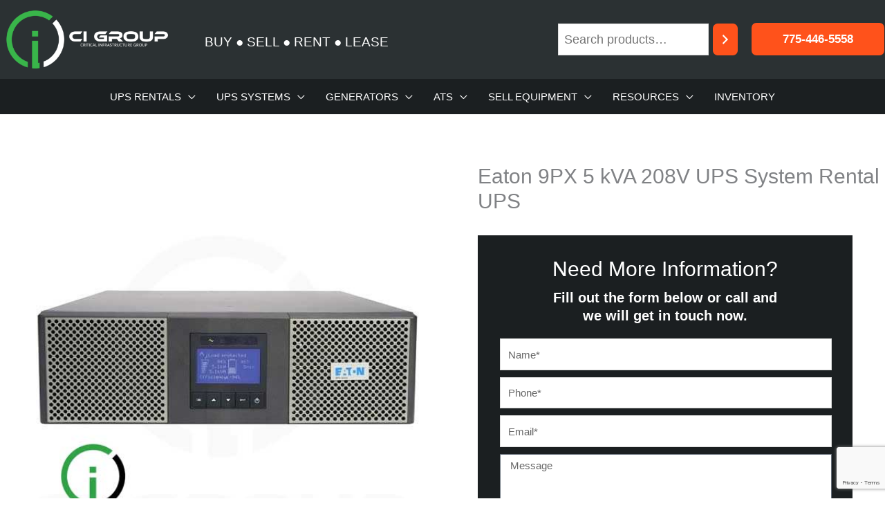

--- FILE ---
content_type: text/html; charset=UTF-8
request_url: https://cigroup-us.com/product/eaton-9px-5-kva-208v-ups-system-rental-ups/
body_size: 43372
content:
<!DOCTYPE html>
<html lang="en-US" prefix="og: https://ogp.me/ns#">
<head>
<meta charset="UTF-8">
<meta name="viewport" content="width=device-width, initial-scale=1">
	<link rel="profile" href="https://gmpg.org/xfn/11"> 
	
<!-- Google Tag Manager for WordPress by gtm4wp.com -->
<script data-cfasync="false" data-pagespeed-no-defer>
	var gtm4wp_datalayer_name = "dataLayer";
	var dataLayer = dataLayer || [];
</script>
<!-- End Google Tag Manager for WordPress by gtm4wp.com -->
<!-- Search Engine Optimization by Rank Math - https://rankmath.com/ -->
<title>Eaton 9PX 5 KVA 208V UPS System Rental UPS | CI Group</title><link rel="stylesheet" href="https://cigroup-us.com/wp-content/cache/min/1/d9f7491c40673991228d2dc42b3f233c.css" media="all" data-minify="1" />
<meta name="description" content="Eaton 9PX 5 kVA 208V UPS System Rental UPS - Call CI Group: (775) 446-5558"/>
<meta name="robots" content="follow, index, max-snippet:-1, max-video-preview:-1, max-image-preview:large"/>
<link rel="canonical" href="https://cigroup-us.com/product/eaton-9px-5-kva-208v-ups-system-rental-ups/" />
<meta property="og:locale" content="en_US" />
<meta property="og:type" content="product" />
<meta property="og:title" content="Eaton 9PX 5 KVA 208V UPS System Rental UPS | CI Group" />
<meta property="og:description" content="Eaton 9PX 5 kVA 208V UPS System Rental UPS - Call CI Group: (775) 446-5558" />
<meta property="og:url" content="https://cigroup-us.com/product/eaton-9px-5-kva-208v-ups-system-rental-ups/" />
<meta property="og:site_name" content="CI Group" />
<meta property="og:updated_time" content="2024-01-08T18:29:12-08:00" />
<meta property="og:image" content="https://cigroup-us.com/wp-content/uploads/2024/01/Eaton-9PX-5kVA-208V-UPS-Rental-System.jpg" />
<meta property="og:image:secure_url" content="https://cigroup-us.com/wp-content/uploads/2024/01/Eaton-9PX-5kVA-208V-UPS-Rental-System.jpg" />
<meta property="og:image:width" content="600" />
<meta property="og:image:height" content="600" />
<meta property="og:image:alt" content="Eaton 9PX 5 kVA 208V UPS System Rental UPS" />
<meta property="og:image:type" content="image/jpeg" />
<meta property="product:brand" content="UPS Rentals" />
<meta property="product:price:currency" content="USD" />
<meta property="product:availability" content="instock" />
<meta name="twitter:card" content="summary_large_image" />
<meta name="twitter:title" content="Eaton 9PX 5 KVA 208V UPS System Rental UPS | CI Group" />
<meta name="twitter:description" content="Eaton 9PX 5 kVA 208V UPS System Rental UPS - Call CI Group: (775) 446-5558" />
<meta name="twitter:image" content="https://cigroup-us.com/wp-content/uploads/2024/01/Eaton-9PX-5kVA-208V-UPS-Rental-System.jpg" />
<meta name="twitter:label1" content="Price" />
<meta name="twitter:data1" content="&#036;0.00" />
<meta name="twitter:label2" content="Availability" />
<meta name="twitter:data2" content="In stock" />
<script type="application/ld+json" class="rank-math-schema">{"@context":"https://schema.org","@graph":[{"@type":"Place","@id":"https://cigroup-us.com/#place","geo":{"@type":"GeoCoordinates","latitude":"39.554443","longitude":"-119.735558"},"hasMap":"https://www.google.com/maps/search/?api=1&amp;query=39.554443,-119.735558","address":{"@type":"PostalAddress","streetAddress":"50 East Greg Street, Suite 101","addressLocality":"Sparks","addressRegion":"Nevada","postalCode":"89431","addressCountry":"United States"}},{"@type":["HomeAndConstructionBusiness","Organization"],"@id":"https://cigroup-us.com/#organization","name":"Critical Infrastructure Group, LLC.","url":"https://cigroup-us.com","email":"info@cigroup.com","address":{"@type":"PostalAddress","streetAddress":"50 East Greg Street, Suite 101","addressLocality":"Sparks","addressRegion":"Nevada","postalCode":"89431","addressCountry":"United States"},"logo":{"@type":"ImageObject","@id":"https://cigroup-us.com/#logo","url":"https://cigroup-us.com/wp-content/uploads/2022/05/ci-group-new-logo.png","contentUrl":"https://cigroup-us.com/wp-content/uploads/2022/05/ci-group-new-logo.png","caption":"CI Group","inLanguage":"en-US","width":"400","height":"134"},"openingHours":["Monday,Tuesday,Wednesday,Thursday,Friday,Saturday,Sunday 09:00-17:00"],"description":"Critical Infrastructure Group \u2013 Powering Your Mission with 80+ Years of Expertise\r\n\r\nAt Critical Infrastructure Group (CI Group), we specialize in UPS sales, rentals, and leasing, offering new and used critical infrastructure equipment to meet your power needs. Whether you're looking to buy, sell, rent, or service, we provide reliable solutions, including:\r\n\r\n\u2714 Uninterruptible Power Supplies (UPS Systems)\r\n\u2714 Diesel &amp; Natural Gas Generators\r\n\u2714 Precision Cooling Systems\r\n\u2714 Modular Data Centers\r\n\r\nTrust CI Group for proven industry expertise and dependable critical power solutions.","legalName":"Critical Infrastructure Group, LLC","location":{"@id":"https://cigroup-us.com/#place"},"image":{"@id":"https://cigroup-us.com/#logo"},"telephone":"+1-775-446-5558"},{"@type":"WebSite","@id":"https://cigroup-us.com/#website","url":"https://cigroup-us.com","name":"CI Group","alternateName":"Critical Infrastructure Group","publisher":{"@id":"https://cigroup-us.com/#organization"},"inLanguage":"en-US"},{"@type":"ImageObject","@id":"https://cigroup-us.com/wp-content/uploads/2024/01/Eaton-9PX-5kVA-208V-UPS-Rental-System.jpg","url":"https://cigroup-us.com/wp-content/uploads/2024/01/Eaton-9PX-5kVA-208V-UPS-Rental-System.jpg","width":"600","height":"600","caption":"Eaton 9PX 5 kVA 208V UPS System Rental UPS","inLanguage":"en-US"},{"@type":"BreadcrumbList","@id":"https://cigroup-us.com/product/eaton-9px-5-kva-208v-ups-system-rental-ups/#breadcrumb","itemListElement":[{"@type":"ListItem","position":"1","item":{"@id":"https://cigroup-us.com/","name":"Home"}},{"@type":"ListItem","position":"2","item":{"@id":"https://cigroup-us.com/collections/ups-rentals/","name":"UPS Rentals"}},{"@type":"ListItem","position":"3","item":{"@id":"https://cigroup-us.com/product/eaton-9px-5-kva-208v-ups-system-rental-ups/","name":"Eaton 9PX 5 kVA 208V UPS System Rental UPS"}}]},{"@type":"ItemPage","@id":"https://cigroup-us.com/product/eaton-9px-5-kva-208v-ups-system-rental-ups/#webpage","url":"https://cigroup-us.com/product/eaton-9px-5-kva-208v-ups-system-rental-ups/","name":"Eaton 9PX 5 KVA 208V UPS System Rental UPS | CI Group","datePublished":"2023-05-03T09:18:24-07:00","dateModified":"2024-01-08T18:29:12-08:00","isPartOf":{"@id":"https://cigroup-us.com/#website"},"primaryImageOfPage":{"@id":"https://cigroup-us.com/wp-content/uploads/2024/01/Eaton-9PX-5kVA-208V-UPS-Rental-System.jpg"},"inLanguage":"en-US","breadcrumb":{"@id":"https://cigroup-us.com/product/eaton-9px-5-kva-208v-ups-system-rental-ups/#breadcrumb"}},{"name":"Eaton 9PX 5 KVA 208V UPS System Rental UPS | CI Group","description":"Eaton 9PX 5 kVA 208V UPS System Rental UPS - Call CI Group: (775) 446-5558","@type":"Product","@id":"https://cigroup-us.com/product/eaton-9px-5-kva-208v-ups-system-rental-ups/#schema-129939","image":{"@id":"https://cigroup-us.com/wp-content/uploads/2024/01/Eaton-9PX-5kVA-208V-UPS-Rental-System.jpg"},"mainEntityOfPage":{"@id":"https://cigroup-us.com/product/eaton-9px-5-kva-208v-ups-system-rental-ups/#webpage"}}]}</script>
<!-- /Rank Math WordPress SEO plugin -->

<link rel='dns-prefetch' href='//www.googletagmanager.com' />

<link rel="alternate" type="application/rss+xml" title="CI Group &raquo; Feed" href="https://cigroup-us.com/feed/" />
<link rel="alternate" type="application/rss+xml" title="CI Group &raquo; Comments Feed" href="https://cigroup-us.com/comments/feed/" />
<link rel="alternate" title="oEmbed (JSON)" type="application/json+oembed" href="https://cigroup-us.com/wp-json/oembed/1.0/embed?url=https%3A%2F%2Fcigroup-us.com%2Fproduct%2Featon-9px-5-kva-208v-ups-system-rental-ups%2F" />
<link rel="alternate" title="oEmbed (XML)" type="text/xml+oembed" href="https://cigroup-us.com/wp-json/oembed/1.0/embed?url=https%3A%2F%2Fcigroup-us.com%2Fproduct%2Featon-9px-5-kva-208v-ups-system-rental-ups%2F&#038;format=xml" />
<style id='wp-img-auto-sizes-contain-inline-css'>
img:is([sizes=auto i],[sizes^="auto," i]){contain-intrinsic-size:3000px 1500px}
/*# sourceURL=wp-img-auto-sizes-contain-inline-css */
</style>

<style id='astra-theme-css-inline-css'>
.ast-no-sidebar .entry-content .alignfull {margin-left: calc( -50vw + 50%);margin-right: calc( -50vw + 50%);max-width: 100vw;width: 100vw;}.ast-no-sidebar .entry-content .alignwide {margin-left: calc(-41vw + 50%);margin-right: calc(-41vw + 50%);max-width: unset;width: unset;}.ast-no-sidebar .entry-content .alignfull .alignfull,.ast-no-sidebar .entry-content .alignfull .alignwide,.ast-no-sidebar .entry-content .alignwide .alignfull,.ast-no-sidebar .entry-content .alignwide .alignwide,.ast-no-sidebar .entry-content .wp-block-column .alignfull,.ast-no-sidebar .entry-content .wp-block-column .alignwide{width: 100%;margin-left: auto;margin-right: auto;}.wp-block-gallery,.blocks-gallery-grid {margin: 0;}.wp-block-separator {max-width: 100px;}.wp-block-separator.is-style-wide,.wp-block-separator.is-style-dots {max-width: none;}.entry-content .has-2-columns .wp-block-column:first-child {padding-right: 10px;}.entry-content .has-2-columns .wp-block-column:last-child {padding-left: 10px;}@media (max-width: 782px) {.entry-content .wp-block-columns .wp-block-column {flex-basis: 100%;}.entry-content .has-2-columns .wp-block-column:first-child {padding-right: 0;}.entry-content .has-2-columns .wp-block-column:last-child {padding-left: 0;}}body .entry-content .wp-block-latest-posts {margin-left: 0;}body .entry-content .wp-block-latest-posts li {list-style: none;}.ast-no-sidebar .ast-container .entry-content .wp-block-latest-posts {margin-left: 0;}.ast-header-break-point .entry-content .alignwide {margin-left: auto;margin-right: auto;}.entry-content .blocks-gallery-item img {margin-bottom: auto;}.wp-block-pullquote {border-top: 4px solid #555d66;border-bottom: 4px solid #555d66;color: #40464d;}:root{--ast-post-nav-space:0;--ast-container-default-xlg-padding:6.67em;--ast-container-default-lg-padding:5.67em;--ast-container-default-slg-padding:4.34em;--ast-container-default-md-padding:3.34em;--ast-container-default-sm-padding:6.67em;--ast-container-default-xs-padding:2.4em;--ast-container-default-xxs-padding:1.4em;--ast-code-block-background:#EEEEEE;--ast-comment-inputs-background:#FAFAFA;--ast-normal-container-width:1190px;--ast-narrow-container-width:750px;--ast-blog-title-font-weight:normal;--ast-blog-meta-weight:inherit;--ast-global-color-primary:var(--ast-global-color-5);--ast-global-color-secondary:var(--ast-global-color-4);--ast-global-color-alternate-background:var(--ast-global-color-7);--ast-global-color-subtle-background:var(--ast-global-color-6);--ast-bg-style-guide:var( --ast-global-color-secondary,--ast-global-color-5 );--ast-shadow-style-guide:0px 0px 4px 0 #00000057;--ast-global-dark-bg-style:#fff;--ast-global-dark-lfs:#fbfbfb;--ast-widget-bg-color:#fafafa;--ast-wc-container-head-bg-color:#fbfbfb;--ast-title-layout-bg:#eeeeee;--ast-search-border-color:#e7e7e7;--ast-lifter-hover-bg:#e6e6e6;--ast-gallery-block-color:#000;--srfm-color-input-label:var(--ast-global-color-2);}html{font-size:112.5%;}a,.page-title{color:#ff521b;}a:hover,a:focus{color:#ff521b;}body,button,input,select,textarea,.ast-button,.ast-custom-button{font-family:Helvetica,Verdana,Arial,sans-serif;font-weight:400;font-size:18px;font-size:1rem;line-height:var(--ast-body-line-height,1.4em);}blockquote{color:#000000;}h1,h2,h3,h4,h5,h6,.entry-content :where(h1,h2,h3,h4,h5,h6),.entry-content :where(h1,h2,h3,h4,h5,h6) a,.site-title,.site-title a{font-family:Helvetica,Verdana,Arial,sans-serif;font-weight:700;line-height:1.15em;}.site-title{font-size:35px;font-size:1.94444444444rem;display:none;}header .custom-logo-link img{max-width:250px;width:250px;}.astra-logo-svg{width:250px;}.site-header .site-description{font-size:15px;font-size:0.833333333333rem;display:none;}.entry-title{font-size:30px;font-size:1.66666666667rem;}.archive .ast-article-post .ast-article-inner,.blog .ast-article-post .ast-article-inner,.archive .ast-article-post .ast-article-inner:hover,.blog .ast-article-post .ast-article-inner:hover{overflow:hidden;}h1,.entry-content :where(h1),.entry-content :where(h1) a{font-size:45px;font-size:2.5rem;font-family:Helvetica,Verdana,Arial,sans-serif;line-height:1.4em;}h2,.entry-content :where(h2),.entry-content :where(h2) a{font-size:28px;font-size:1.55555555556rem;font-family:Helvetica,Verdana,Arial,sans-serif;line-height:1.3em;}h3,.entry-content :where(h3),.entry-content :where(h3) a{font-size:24px;font-size:1.33333333333rem;font-family:Helvetica,Verdana,Arial,sans-serif;line-height:1.3em;}h4,.entry-content :where(h4),.entry-content :where(h4) a{font-size:22px;font-size:1.22222222222rem;line-height:1.2em;font-family:Helvetica,Verdana,Arial,sans-serif;}h5,.entry-content :where(h5),.entry-content :where(h5) a{font-size:20px;font-size:1.11111111111rem;line-height:1.2em;font-family:Helvetica,Verdana,Arial,sans-serif;}h6,.entry-content :where(h6),.entry-content :where(h6) a{font-size:20px;font-size:1.11111111111rem;line-height:1.25em;font-family:Helvetica,Verdana,Arial,sans-serif;}::selection{background-color:#3ab54a;color:#000000;}body,h1,h2,h3,h4,h5,h6,.entry-title a,.entry-content :where(h1,h2,h3,h4,h5,h6),.entry-content :where(h1,h2,h3,h4,h5,h6) a{color:#000000;}.tagcloud a:hover,.tagcloud a:focus,.tagcloud a.current-item{color:#ffffff;border-color:#ff521b;background-color:#ff521b;}input:focus,input[type="text"]:focus,input[type="email"]:focus,input[type="url"]:focus,input[type="password"]:focus,input[type="reset"]:focus,input[type="search"]:focus,textarea:focus{border-color:#ff521b;}input[type="radio"]:checked,input[type=reset],input[type="checkbox"]:checked,input[type="checkbox"]:hover:checked,input[type="checkbox"]:focus:checked,input[type=range]::-webkit-slider-thumb{border-color:#ff521b;background-color:#ff521b;box-shadow:none;}.site-footer a:hover + .post-count,.site-footer a:focus + .post-count{background:#ff521b;border-color:#ff521b;}.single .nav-links .nav-previous,.single .nav-links .nav-next{color:#ff521b;}.entry-meta,.entry-meta *{line-height:1.45;color:#ff521b;}.entry-meta a:not(.ast-button):hover,.entry-meta a:not(.ast-button):hover *,.entry-meta a:not(.ast-button):focus,.entry-meta a:not(.ast-button):focus *,.page-links > .page-link,.page-links .page-link:hover,.post-navigation a:hover{color:#ff521b;}#cat option,.secondary .calendar_wrap thead a,.secondary .calendar_wrap thead a:visited{color:#ff521b;}.secondary .calendar_wrap #today,.ast-progress-val span{background:#ff521b;}.secondary a:hover + .post-count,.secondary a:focus + .post-count{background:#ff521b;border-color:#ff521b;}.calendar_wrap #today > a{color:#ffffff;}.page-links .page-link,.single .post-navigation a{color:#ff521b;}.ast-search-menu-icon .search-form button.search-submit{padding:0 4px;}.ast-search-menu-icon form.search-form{padding-right:0;}.ast-search-menu-icon.slide-search input.search-field{width:0;}.ast-header-search .ast-search-menu-icon.ast-dropdown-active .search-form,.ast-header-search .ast-search-menu-icon.ast-dropdown-active .search-field:focus{transition:all 0.2s;}.search-form input.search-field:focus{outline:none;}.widget-title,.widget .wp-block-heading{font-size:25px;font-size:1.38888888889rem;color:#000000;}.single .ast-author-details .author-title{color:#ff521b;}.ast-search-menu-icon.slide-search a:focus-visible:focus-visible,.astra-search-icon:focus-visible,#close:focus-visible,a:focus-visible,.ast-menu-toggle:focus-visible,.site .skip-link:focus-visible,.wp-block-loginout input:focus-visible,.wp-block-search.wp-block-search__button-inside .wp-block-search__inside-wrapper,.ast-header-navigation-arrow:focus-visible,.woocommerce .wc-proceed-to-checkout > .checkout-button:focus-visible,.woocommerce .woocommerce-MyAccount-navigation ul li a:focus-visible,.ast-orders-table__row .ast-orders-table__cell:focus-visible,.woocommerce .woocommerce-order-details .order-again > .button:focus-visible,.woocommerce .woocommerce-message a.button.wc-forward:focus-visible,.woocommerce #minus_qty:focus-visible,.woocommerce #plus_qty:focus-visible,a#ast-apply-coupon:focus-visible,.woocommerce .woocommerce-info a:focus-visible,.woocommerce .astra-shop-summary-wrap a:focus-visible,.woocommerce a.wc-forward:focus-visible,#ast-apply-coupon:focus-visible,.woocommerce-js .woocommerce-mini-cart-item a.remove:focus-visible,#close:focus-visible,.button.search-submit:focus-visible,#search_submit:focus,.normal-search:focus-visible,.ast-header-account-wrap:focus-visible,.woocommerce .ast-on-card-button.ast-quick-view-trigger:focus,.astra-cart-drawer-close:focus,.ast-single-variation:focus,.ast-woocommerce-product-gallery__image:focus,.ast-button:focus,.woocommerce-product-gallery--with-images [data-controls="prev"]:focus-visible,.woocommerce-product-gallery--with-images [data-controls="next"]:focus-visible,.ast-builder-button-wrap:has(.ast-custom-button-link:focus),.ast-builder-button-wrap .ast-custom-button-link:focus{outline-style:dotted;outline-color:inherit;outline-width:thin;}input:focus,input[type="text"]:focus,input[type="email"]:focus,input[type="url"]:focus,input[type="password"]:focus,input[type="reset"]:focus,input[type="search"]:focus,input[type="number"]:focus,textarea:focus,.wp-block-search__input:focus,[data-section="section-header-mobile-trigger"] .ast-button-wrap .ast-mobile-menu-trigger-minimal:focus,.ast-mobile-popup-drawer.active .menu-toggle-close:focus,.woocommerce-ordering select.orderby:focus,#ast-scroll-top:focus,#coupon_code:focus,.woocommerce-page #comment:focus,.woocommerce #reviews #respond input#submit:focus,.woocommerce a.add_to_cart_button:focus,.woocommerce .button.single_add_to_cart_button:focus,.woocommerce .woocommerce-cart-form button:focus,.woocommerce .woocommerce-cart-form__cart-item .quantity .qty:focus,.woocommerce .woocommerce-billing-fields .woocommerce-billing-fields__field-wrapper .woocommerce-input-wrapper > .input-text:focus,.woocommerce #order_comments:focus,.woocommerce #place_order:focus,.woocommerce .woocommerce-address-fields .woocommerce-address-fields__field-wrapper .woocommerce-input-wrapper > .input-text:focus,.woocommerce .woocommerce-MyAccount-content form button:focus,.woocommerce .woocommerce-MyAccount-content .woocommerce-EditAccountForm .woocommerce-form-row .woocommerce-Input.input-text:focus,.woocommerce .ast-woocommerce-container .woocommerce-pagination ul.page-numbers li a:focus,body #content .woocommerce form .form-row .select2-container--default .select2-selection--single:focus,#ast-coupon-code:focus,.woocommerce.woocommerce-js .quantity input[type=number]:focus,.woocommerce-js .woocommerce-mini-cart-item .quantity input[type=number]:focus,.woocommerce p#ast-coupon-trigger:focus{border-style:dotted;border-color:inherit;border-width:thin;}input{outline:none;}.woocommerce-js input[type=text]:focus,.woocommerce-js input[type=email]:focus,.woocommerce-js textarea:focus,input[type=number]:focus,.comments-area textarea#comment:focus,.comments-area textarea#comment:active,.comments-area .ast-comment-formwrap input[type="text"]:focus,.comments-area .ast-comment-formwrap input[type="text"]:active{outline-style:unset;outline-color:inherit;outline-width:thin;}.site-logo-img img{ transition:all 0.2s linear;}body .ast-oembed-container *{position:absolute;top:0;width:100%;height:100%;left:0;}body .wp-block-embed-pocket-casts .ast-oembed-container *{position:unset;}.ast-single-post-featured-section + article {margin-top: 2em;}.site-content .ast-single-post-featured-section img {width: 100%;overflow: hidden;object-fit: cover;}.site > .ast-single-related-posts-container {margin-top: 0;}@media (min-width: 922px) {.ast-desktop .ast-container--narrow {max-width: var(--ast-narrow-container-width);margin: 0 auto;}}@media (max-width:921.9px){#ast-desktop-header{display:none;}}@media (min-width:922px){#ast-mobile-header{display:none;}}@media( max-width: 420px ) {.single .nav-links .nav-previous,.single .nav-links .nav-next {width: 100%;text-align: center;}}.wp-block-buttons.aligncenter{justify-content:center;}@media (max-width:782px){.entry-content .wp-block-columns .wp-block-column{margin-left:0px;}}.wp-block-image.aligncenter{margin-left:auto;margin-right:auto;}.wp-block-table.aligncenter{margin-left:auto;margin-right:auto;}.wp-block-buttons .wp-block-button.is-style-outline .wp-block-button__link.wp-element-button,.ast-outline-button,.wp-block-uagb-buttons-child .uagb-buttons-repeater.ast-outline-button{border-color:#ff521b;border-top-width:2px;border-right-width:2px;border-bottom-width:2px;border-left-width:2px;font-family:inherit;font-weight:600;font-size:16px;font-size:0.888888888889rem;line-height:1em;border-top-left-radius:7px;border-top-right-radius:7px;border-bottom-right-radius:7px;border-bottom-left-radius:7px;}.wp-block-button.is-style-outline .wp-block-button__link:hover,.wp-block-buttons .wp-block-button.is-style-outline .wp-block-button__link:focus,.wp-block-buttons .wp-block-button.is-style-outline > .wp-block-button__link:not(.has-text-color):hover,.wp-block-buttons .wp-block-button.wp-block-button__link.is-style-outline:not(.has-text-color):hover,.ast-outline-button:hover,.ast-outline-button:focus,.wp-block-uagb-buttons-child .uagb-buttons-repeater.ast-outline-button:hover,.wp-block-uagb-buttons-child .uagb-buttons-repeater.ast-outline-button:focus{background-color:#ff521b;}.wp-block-button .wp-block-button__link.wp-element-button.is-style-outline:not(.has-background),.wp-block-button.is-style-outline>.wp-block-button__link.wp-element-button:not(.has-background),.ast-outline-button{background-color:#ff521b;}.entry-content[data-ast-blocks-layout] > figure{margin-bottom:1em;}.elementor-widget-container .elementor-loop-container .e-loop-item[data-elementor-type="loop-item"]{width:100%;}@media (max-width:921px){.ast-left-sidebar #content > .ast-container{display:flex;flex-direction:column-reverse;width:100%;}.ast-separate-container .ast-article-post,.ast-separate-container .ast-article-single{padding:1.5em 2.14em;}.ast-author-box img.avatar{margin:20px 0 0 0;}}@media (min-width:922px){.ast-separate-container.ast-right-sidebar #primary,.ast-separate-container.ast-left-sidebar #primary{border:0;}.search-no-results.ast-separate-container #primary{margin-bottom:4em;}}.elementor-widget-button .elementor-button{border-style:solid;text-decoration:none;border-top-width:0;border-right-width:0;border-left-width:0;border-bottom-width:0;}body .elementor-button.elementor-size-sm,body .elementor-button.elementor-size-xs,body .elementor-button.elementor-size-md,body .elementor-button.elementor-size-lg,body .elementor-button.elementor-size-xl,body .elementor-button{border-top-left-radius:7px;border-top-right-radius:7px;border-bottom-right-radius:7px;border-bottom-left-radius:7px;padding-top:16px;padding-right:24px;padding-bottom:16px;padding-left:24px;}.elementor-widget-button .elementor-button{border-color:#ff521b;background-color:#ff521b;}.elementor-widget-button .elementor-button:hover,.elementor-widget-button .elementor-button:focus{color:#ffffff;background-color:#ff521b;border-color:#ff521b;}.wp-block-button .wp-block-button__link ,.elementor-widget-button .elementor-button,.elementor-widget-button .elementor-button:visited{color:#ffffff;}.elementor-widget-button .elementor-button{font-weight:600;font-size:16px;font-size:0.888888888889rem;line-height:1em;text-transform:none;}body .elementor-button.elementor-size-sm,body .elementor-button.elementor-size-xs,body .elementor-button.elementor-size-md,body .elementor-button.elementor-size-lg,body .elementor-button.elementor-size-xl,body .elementor-button{font-size:16px;font-size:0.888888888889rem;}.wp-block-button .wp-block-button__link:hover,.wp-block-button .wp-block-button__link:focus{color:#ffffff;background-color:#ff521b;border-color:#ff521b;}.elementor-widget-heading h1.elementor-heading-title{line-height:1.4em;}.elementor-widget-heading h2.elementor-heading-title{line-height:1.3em;}.elementor-widget-heading h3.elementor-heading-title{line-height:1.3em;}.elementor-widget-heading h4.elementor-heading-title{line-height:1.2em;}.elementor-widget-heading h5.elementor-heading-title{line-height:1.2em;}.elementor-widget-heading h6.elementor-heading-title{line-height:1.25em;}.wp-block-button .wp-block-button__link{border-top-width:0;border-right-width:0;border-left-width:0;border-bottom-width:0;border-color:#ff521b;background-color:#ff521b;color:#ffffff;font-family:inherit;font-weight:600;line-height:1em;text-transform:none;font-size:16px;font-size:0.888888888889rem;border-top-left-radius:7px;border-top-right-radius:7px;border-bottom-right-radius:7px;border-bottom-left-radius:7px;padding-top:16px;padding-right:24px;padding-bottom:16px;padding-left:24px;}.menu-toggle,button,.ast-button,.ast-custom-button,.button,input#submit,input[type="button"],input[type="submit"],input[type="reset"]{border-style:solid;border-top-width:0;border-right-width:0;border-left-width:0;border-bottom-width:0;color:#ffffff;border-color:#ff521b;background-color:#ff521b;padding-top:16px;padding-right:24px;padding-bottom:16px;padding-left:24px;font-family:inherit;font-weight:600;font-size:16px;font-size:0.888888888889rem;line-height:1em;text-transform:none;border-top-left-radius:7px;border-top-right-radius:7px;border-bottom-right-radius:7px;border-bottom-left-radius:7px;}button:focus,.menu-toggle:hover,button:hover,.ast-button:hover,.ast-custom-button:hover .button:hover,.ast-custom-button:hover ,input[type=reset]:hover,input[type=reset]:focus,input#submit:hover,input#submit:focus,input[type="button"]:hover,input[type="button"]:focus,input[type="submit"]:hover,input[type="submit"]:focus{color:#ffffff;background-color:#ff521b;border-color:#ff521b;}@media (max-width:921px){.ast-mobile-header-stack .main-header-bar .ast-search-menu-icon{display:inline-block;}.ast-header-break-point.ast-header-custom-item-outside .ast-mobile-header-stack .main-header-bar .ast-search-icon{margin:0;}.ast-comment-avatar-wrap img{max-width:2.5em;}.ast-comment-meta{padding:0 1.8888em 1.3333em;}.ast-separate-container .ast-comment-list li.depth-1{padding:1.5em 2.14em;}.ast-separate-container .comment-respond{padding:2em 2.14em;}}@media (min-width:544px){.ast-container{max-width:100%;}}@media (max-width:544px){.ast-separate-container .ast-article-post,.ast-separate-container .ast-article-single,.ast-separate-container .comments-title,.ast-separate-container .ast-archive-description{padding:1.5em 1em;}.ast-separate-container #content .ast-container{padding-left:0.54em;padding-right:0.54em;}.ast-separate-container .ast-comment-list .bypostauthor{padding:.5em;}.ast-search-menu-icon.ast-dropdown-active .search-field{width:170px;}} #ast-mobile-header .ast-site-header-cart-li a{pointer-events:none;}body,.ast-separate-container{background-color:#ffffff;background-image:none;}.ast-no-sidebar.ast-separate-container .entry-content .alignfull {margin-left: -6.67em;margin-right: -6.67em;width: auto;}@media (max-width: 1200px) {.ast-no-sidebar.ast-separate-container .entry-content .alignfull {margin-left: -2.4em;margin-right: -2.4em;}}@media (max-width: 768px) {.ast-no-sidebar.ast-separate-container .entry-content .alignfull {margin-left: -2.14em;margin-right: -2.14em;}}@media (max-width: 544px) {.ast-no-sidebar.ast-separate-container .entry-content .alignfull {margin-left: -1em;margin-right: -1em;}}.ast-no-sidebar.ast-separate-container .entry-content .alignwide {margin-left: -20px;margin-right: -20px;}.ast-no-sidebar.ast-separate-container .entry-content .wp-block-column .alignfull,.ast-no-sidebar.ast-separate-container .entry-content .wp-block-column .alignwide {margin-left: auto;margin-right: auto;width: 100%;}@media (max-width:921px){.widget-title{font-size:25px;font-size:1.38888888889rem;}body,button,input,select,textarea,.ast-button,.ast-custom-button{font-size:18px;font-size:1rem;}#secondary,#secondary button,#secondary input,#secondary select,#secondary textarea{font-size:18px;font-size:1rem;}.site-title{display:none;}.site-header .site-description{display:none;}h1,.entry-content :where(h1),.entry-content :where(h1) a{font-size:50px;}h2,.entry-content :where(h2),.entry-content :where(h2) a{font-size:25px;}h3,.entry-content :where(h3),.entry-content :where(h3) a{font-size:20px;}.astra-logo-svg{width:136px;}header .custom-logo-link img,.ast-header-break-point .site-logo-img .custom-mobile-logo-link img{max-width:136px;width:136px;}}@media (max-width:544px){.widget-title{font-size:25px;font-size:1.38888888889rem;}body,button,input,select,textarea,.ast-button,.ast-custom-button{font-size:18px;font-size:1rem;}#secondary,#secondary button,#secondary input,#secondary select,#secondary textarea{font-size:18px;font-size:1rem;}.site-title{display:none;}.site-header .site-description{display:none;}h1,.entry-content :where(h1),.entry-content :where(h1) a{font-size:28px;}h2,.entry-content :where(h2),.entry-content :where(h2) a{font-size:25px;}h3,.entry-content :where(h3),.entry-content :where(h3) a{font-size:23px;}h4,.entry-content :where(h4),.entry-content :where(h4) a{font-size:21px;font-size:1.16666666667rem;}h5,.entry-content :where(h5),.entry-content :where(h5) a{font-size:19px;font-size:1.05555555556rem;}h6,.entry-content :where(h6),.entry-content :where(h6) a{font-size:19px;font-size:1.05555555556rem;}header .custom-logo-link img,.ast-header-break-point .site-branding img,.ast-header-break-point .custom-logo-link img{max-width:180px;width:180px;}.astra-logo-svg{width:180px;}.ast-header-break-point .site-logo-img .custom-mobile-logo-link img{max-width:180px;}}@media (max-width:544px){html{font-size:112.5%;}}@media (min-width:922px){.ast-container{max-width:1230px;}}@font-face {font-family: "Astra";src: url(https://cigroup-us.com/wp-content/themes/astra/assets/fonts/astra.woff) format("woff"),url(https://cigroup-us.com/wp-content/themes/astra/assets/fonts/astra.ttf) format("truetype"),url(https://cigroup-us.com/wp-content/themes/astra/assets/fonts/astra.svg#astra) format("svg");font-weight: normal;font-style: normal;font-display: fallback;}@media (min-width:922px){.main-header-menu .sub-menu .menu-item.ast-left-align-sub-menu:hover > .sub-menu,.main-header-menu .sub-menu .menu-item.ast-left-align-sub-menu.focus > .sub-menu{margin-left:-2px;}}.site .comments-area{padding-bottom:3em;}.astra-icon-down_arrow::after {content: "\e900";font-family: Astra;}.astra-icon-close::after {content: "\e5cd";font-family: Astra;}.astra-icon-drag_handle::after {content: "\e25d";font-family: Astra;}.astra-icon-format_align_justify::after {content: "\e235";font-family: Astra;}.astra-icon-menu::after {content: "\e5d2";font-family: Astra;}.astra-icon-reorder::after {content: "\e8fe";font-family: Astra;}.astra-icon-search::after {content: "\e8b6";font-family: Astra;}.astra-icon-zoom_in::after {content: "\e56b";font-family: Astra;}.astra-icon-check-circle::after {content: "\e901";font-family: Astra;}.astra-icon-shopping-cart::after {content: "\f07a";font-family: Astra;}.astra-icon-shopping-bag::after {content: "\f290";font-family: Astra;}.astra-icon-shopping-basket::after {content: "\f291";font-family: Astra;}.astra-icon-circle-o::after {content: "\e903";font-family: Astra;}.astra-icon-certificate::after {content: "\e902";font-family: Astra;}blockquote {padding: 1.2em;}.ast-header-break-point .ast-mobile-header-wrap .ast-above-header-wrap .main-header-bar-navigation .inline-on-mobile .menu-item .menu-link,.ast-header-break-point .ast-mobile-header-wrap .ast-main-header-wrap .main-header-bar-navigation .inline-on-mobile .menu-item .menu-link,.ast-header-break-point .ast-mobile-header-wrap .ast-below-header-wrap .main-header-bar-navigation .inline-on-mobile .menu-item .menu-link {border: none;}.ast-header-break-point .ast-mobile-header-wrap .ast-above-header-wrap .main-header-bar-navigation .inline-on-mobile .menu-item-has-children > .ast-menu-toggle::before,.ast-header-break-point .ast-mobile-header-wrap .ast-main-header-wrap .main-header-bar-navigation .inline-on-mobile .menu-item-has-children > .ast-menu-toggle::before,.ast-header-break-point .ast-mobile-header-wrap .ast-below-header-wrap .main-header-bar-navigation .inline-on-mobile .menu-item-has-children > .ast-menu-toggle::before {font-size: .6rem;}.ast-header-break-point .ast-mobile-header-wrap .ast-flex.inline-on-mobile {flex-wrap: unset;}.ast-header-break-point .ast-mobile-header-wrap .ast-flex.inline-on-mobile .menu-item.ast-submenu-expanded > .sub-menu .menu-link {padding: .1em 1em;}.ast-header-break-point .ast-mobile-header-wrap .ast-flex.inline-on-mobile .menu-item.ast-submenu-expanded > .sub-menu > .menu-item .ast-menu-toggle::before {transform: rotate(-90deg);}.ast-header-break-point .ast-mobile-header-wrap .ast-flex.inline-on-mobile .menu-item.ast-submenu-expanded > .sub-menu > .menu-item.ast-submenu-expanded .ast-menu-toggle::before {transform: rotate(-270deg);}.ast-header-break-point .ast-mobile-header-wrap .ast-flex.inline-on-mobile .menu-item > .sub-menu > .menu-item .menu-link:before {content: none;}.ast-header-break-point .ast-mobile-header-wrap .ast-flex.inline-on-mobile {flex-wrap: unset;}.ast-header-break-point .ast-mobile-header-wrap .ast-flex.inline-on-mobile .menu-item.ast-submenu-expanded > .sub-menu .menu-link {padding: .1em 1em;}.ast-header-break-point .ast-mobile-header-wrap .ast-flex.inline-on-mobile .menu-item.ast-submenu-expanded > .sub-menu > .menu-item .ast-menu-toggle::before {transform: rotate(-90deg);}.ast-header-break-point .ast-mobile-header-wrap .ast-flex.inline-on-mobile .menu-item.ast-submenu-expanded > .sub-menu > .menu-item.ast-submenu-expanded .ast-menu-toggle::before {transform: rotate(-270deg);}.ast-header-break-point .ast-mobile-header-wrap .ast-flex.inline-on-mobile .menu-item > .sub-menu > .menu-item .menu-link:before {content: none;}.ast-header-break-point .inline-on-mobile .sub-menu {width: 150px;}.ast-header-break-point .ast-mobile-header-wrap .ast-flex.inline-on-mobile .menu-item.menu-item-has-children {margin-right: 10px;}.ast-header-break-point .ast-mobile-header-wrap .ast-flex.inline-on-mobile .menu-item.ast-submenu-expanded > .sub-menu {display: block;position: absolute;right: auto;left: 0;}.ast-header-break-point .ast-mobile-header-wrap .ast-flex.inline-on-mobile .menu-item.ast-submenu-expanded > .sub-menu .menu-item .ast-menu-toggle {padding: 0;right: 1em;}.ast-header-break-point .ast-mobile-header-wrap .ast-flex.inline-on-mobile .menu-item.ast-submenu-expanded > .sub-menu > .menu-item > .sub-menu {left: 100%;right: auto;}.ast-header-break-point .ast-mobile-header-wrap .ast-flex.inline-on-mobile .ast-menu-toggle {right: -15px;}.ast-header-break-point .ast-mobile-header-wrap .ast-flex.inline-on-mobile .menu-item.menu-item-has-children {margin-right: 10px;}.ast-header-break-point .ast-mobile-header-wrap .ast-flex.inline-on-mobile .menu-item.ast-submenu-expanded > .sub-menu {display: block;position: absolute;right: auto;left: 0;}.ast-header-break-point .ast-mobile-header-wrap .ast-flex.inline-on-mobile .menu-item.ast-submenu-expanded > .sub-menu > .menu-item > .sub-menu {left: 100%;right: auto;}.ast-header-break-point .ast-mobile-header-wrap .ast-flex.inline-on-mobile .ast-menu-toggle {right: -15px;}:root .has-ast-global-color-0-color{color:var(--ast-global-color-0);}:root .has-ast-global-color-0-background-color{background-color:var(--ast-global-color-0);}:root .wp-block-button .has-ast-global-color-0-color{color:var(--ast-global-color-0);}:root .wp-block-button .has-ast-global-color-0-background-color{background-color:var(--ast-global-color-0);}:root .has-ast-global-color-1-color{color:var(--ast-global-color-1);}:root .has-ast-global-color-1-background-color{background-color:var(--ast-global-color-1);}:root .wp-block-button .has-ast-global-color-1-color{color:var(--ast-global-color-1);}:root .wp-block-button .has-ast-global-color-1-background-color{background-color:var(--ast-global-color-1);}:root .has-ast-global-color-2-color{color:var(--ast-global-color-2);}:root .has-ast-global-color-2-background-color{background-color:var(--ast-global-color-2);}:root .wp-block-button .has-ast-global-color-2-color{color:var(--ast-global-color-2);}:root .wp-block-button .has-ast-global-color-2-background-color{background-color:var(--ast-global-color-2);}:root .has-ast-global-color-3-color{color:var(--ast-global-color-3);}:root .has-ast-global-color-3-background-color{background-color:var(--ast-global-color-3);}:root .wp-block-button .has-ast-global-color-3-color{color:var(--ast-global-color-3);}:root .wp-block-button .has-ast-global-color-3-background-color{background-color:var(--ast-global-color-3);}:root .has-ast-global-color-4-color{color:var(--ast-global-color-4);}:root .has-ast-global-color-4-background-color{background-color:var(--ast-global-color-4);}:root .wp-block-button .has-ast-global-color-4-color{color:var(--ast-global-color-4);}:root .wp-block-button .has-ast-global-color-4-background-color{background-color:var(--ast-global-color-4);}:root .has-ast-global-color-5-color{color:var(--ast-global-color-5);}:root .has-ast-global-color-5-background-color{background-color:var(--ast-global-color-5);}:root .wp-block-button .has-ast-global-color-5-color{color:var(--ast-global-color-5);}:root .wp-block-button .has-ast-global-color-5-background-color{background-color:var(--ast-global-color-5);}:root .has-ast-global-color-6-color{color:var(--ast-global-color-6);}:root .has-ast-global-color-6-background-color{background-color:var(--ast-global-color-6);}:root .wp-block-button .has-ast-global-color-6-color{color:var(--ast-global-color-6);}:root .wp-block-button .has-ast-global-color-6-background-color{background-color:var(--ast-global-color-6);}:root .has-ast-global-color-7-color{color:var(--ast-global-color-7);}:root .has-ast-global-color-7-background-color{background-color:var(--ast-global-color-7);}:root .wp-block-button .has-ast-global-color-7-color{color:var(--ast-global-color-7);}:root .wp-block-button .has-ast-global-color-7-background-color{background-color:var(--ast-global-color-7);}:root .has-ast-global-color-8-color{color:var(--ast-global-color-8);}:root .has-ast-global-color-8-background-color{background-color:var(--ast-global-color-8);}:root .wp-block-button .has-ast-global-color-8-color{color:var(--ast-global-color-8);}:root .wp-block-button .has-ast-global-color-8-background-color{background-color:var(--ast-global-color-8);}:root{--ast-global-color-0:#54595f;--ast-global-color-1:#0084d6;--ast-global-color-2:#333333;--ast-global-color-3:#333333;--ast-global-color-4:#f9f9f9;--ast-global-color-5:#000000;--ast-global-color-6:#243673;--ast-global-color-7:#FBFCFF;--ast-global-color-8:#BFD1FF;}:root {--ast-border-color : #dddddd;}.ast-breadcrumbs .trail-browse,.ast-breadcrumbs .trail-items,.ast-breadcrumbs .trail-items li{display:inline-block;margin:0;padding:0;border:none;background:inherit;text-indent:0;text-decoration:none;}.ast-breadcrumbs .trail-browse{font-size:inherit;font-style:inherit;font-weight:inherit;color:inherit;}.ast-breadcrumbs .trail-items{list-style:none;}.trail-items li::after{padding:0 0.3em;content:"\00bb";}.trail-items li:last-of-type::after{display:none;}.trail-items li::after{content:">>";}.ast-breadcrumbs-wrapper a,.ast-breadcrumbs-wrapper .last,.ast-breadcrumbs-wrapper .separator{font-size:16px;font-size:0.888888888889rem;line-height:1em;}.main-header-bar.ast-header-breadcrumb,.ast-header-break-point .main-header-bar.ast-header-breadcrumb,.ast-header-break-point .header-main-layout-2 .main-header-bar.ast-header-breadcrumb,.ast-header-break-point .ast-mobile-header-stack .main-header-bar.ast-header-breadcrumb,.ast-default-menu-enable.ast-main-header-nav-open.ast-header-break-point .main-header-bar-wrap .main-header-bar.ast-header-breadcrumb,.ast-main-header-nav-open .main-header-bar-wrap .main-header-bar.ast-header-breadcrumb{padding-bottom:-1px;}.ast-breadcrumbs-wrapper{text-align:center;}@media (max-width:544px){.ast-breadcrumbs-wrapper a,.ast-breadcrumbs-wrapper .last,.ast-breadcrumbs-wrapper .separator{font-size:12px;font-size:0.666666666667rem;}}.ast-header-breadcrumb{padding-top:10px;padding-bottom:10px;width:100%;}.ast-default-menu-enable.ast-main-header-nav-open.ast-header-break-point .main-header-bar.ast-header-breadcrumb,.ast-main-header-nav-open .main-header-bar.ast-header-breadcrumb{padding-top:1em;padding-bottom:1em;}.ast-header-break-point .main-header-bar.ast-header-breadcrumb{border-bottom-width:1px;border-bottom-color:#eaeaea;border-bottom-style:solid;}.ast-breadcrumbs-wrapper{line-height:1.4;}.ast-breadcrumbs-wrapper .rank-math-breadcrumb p{margin-bottom:0px;}.ast-breadcrumbs-wrapper{display:block;width:100%;}h1,h2,h3,h4,h5,h6,.entry-content :where(h1,h2,h3,h4,h5,h6){color:#000000;}@media (max-width:921px){.ast-builder-grid-row-container.ast-builder-grid-row-tablet-3-firstrow .ast-builder-grid-row > *:first-child,.ast-builder-grid-row-container.ast-builder-grid-row-tablet-3-lastrow .ast-builder-grid-row > *:last-child{grid-column:1 / -1;}}@media (max-width:544px){.ast-builder-grid-row-container.ast-builder-grid-row-mobile-3-firstrow .ast-builder-grid-row > *:first-child,.ast-builder-grid-row-container.ast-builder-grid-row-mobile-3-lastrow .ast-builder-grid-row > *:last-child{grid-column:1 / -1;}}.ast-header-break-point .ast-has-mobile-header-logo .custom-logo-link,.ast-header-break-point .wp-block-site-logo .custom-logo-link,.ast-desktop .wp-block-site-logo .custom-mobile-logo-link {display: none;}.ast-header-break-point .ast-has-mobile-header-logo .custom-mobile-logo-link {display: inline-block;}.ast-header-break-point.ast-mobile-inherit-site-logo .ast-has-mobile-header-logo .custom-logo-link,.ast-header-break-point.ast-mobile-inherit-site-logo .ast-has-mobile-header-logo .astra-logo-svg {display: block;}.ast-builder-layout-element[data-section="title_tagline"]{display:flex;}@media (max-width:921px){.ast-header-break-point .ast-builder-layout-element[data-section="title_tagline"]{display:flex;}}@media (max-width:544px){.ast-header-break-point .ast-builder-layout-element[data-section="title_tagline"]{display:flex;}}[data-section*="section-hb-button-"] .menu-link{display:none;}.ast-header-button-1[data-section*="section-hb-button-"] .ast-builder-button-wrap .ast-custom-button{font-weight:700;}.ast-header-button-1 .ast-custom-button{color:#ffffff;background:#ff521b;}.ast-header-button-1 .ast-custom-button:hover{color:#ffffff;background:#ff521b;}@media (max-width:544px){.ast-header-button-1[data-section*="section-hb-button-"] .ast-builder-button-wrap .ast-custom-button{margin-top:-10px;margin-bottom:5px;margin-left:43px;}}.ast-header-button-1[data-section="section-hb-button-1"]{display:flex;}@media (max-width:921px){.ast-header-break-point .ast-header-button-1[data-section="section-hb-button-1"]{display:flex;}}@media (max-width:544px){.ast-header-break-point .ast-header-button-1[data-section="section-hb-button-1"]{display:flex;}}.ast-builder-menu-1{font-family:Helvetica,Verdana,Arial,sans-serif;font-weight:400;}.ast-builder-menu-1 .menu-item > .menu-link{font-size:15px;font-size:0.833333333333rem;color:#ffffff;}.ast-builder-menu-1 .menu-item > .ast-menu-toggle{color:#ffffff;}.ast-builder-menu-1 .menu-item:hover > .menu-link,.ast-builder-menu-1 .inline-on-mobile .menu-item:hover > .ast-menu-toggle{color:#ff521b;background:#1b1f21;}.ast-builder-menu-1 .menu-item:hover > .ast-menu-toggle{color:#ff521b;}.ast-builder-menu-1 .menu-item.current-menu-item > .menu-link,.ast-builder-menu-1 .inline-on-mobile .menu-item.current-menu-item > .ast-menu-toggle,.ast-builder-menu-1 .current-menu-ancestor > .menu-link{color:#ff521b;background:#1b1f21;}.ast-builder-menu-1 .menu-item.current-menu-item > .ast-menu-toggle{color:#ff521b;}.ast-builder-menu-1 .sub-menu,.ast-builder-menu-1 .inline-on-mobile .sub-menu{border-top-width:0px;border-bottom-width:0px;border-right-width:0px;border-left-width:0px;border-color:#1b1f21;border-style:solid;border-top-left-radius:0px;border-top-right-radius:0px;border-bottom-right-radius:0px;border-bottom-left-radius:0px;}.ast-builder-menu-1 .sub-menu .sub-menu{top:0px;}.ast-builder-menu-1 .main-header-menu > .menu-item > .sub-menu,.ast-builder-menu-1 .main-header-menu > .menu-item > .astra-full-megamenu-wrapper{margin-top:0px;}.ast-desktop .ast-builder-menu-1 .main-header-menu > .menu-item > .sub-menu:before,.ast-desktop .ast-builder-menu-1 .main-header-menu > .menu-item > .astra-full-megamenu-wrapper:before{height:calc( 0px + 0px + 5px );}.ast-builder-menu-1 .main-header-menu,.ast-builder-menu-1 .main-header-menu .sub-menu{background-color:#1b1f21;background-image:none;}.ast-builder-menu-1 .sub-menu .menu-item:first-of-type > .menu-link,.ast-builder-menu-1 .inline-on-mobile .sub-menu .menu-item:first-of-type > .menu-link{border-top-left-radius:calc(0px - 0px);border-top-right-radius:calc(0px - 0px);}.ast-builder-menu-1 .sub-menu .menu-item:last-of-type > .menu-link,.ast-builder-menu-1 .inline-on-mobile .sub-menu .menu-item:last-of-type > .menu-link{border-bottom-right-radius:calc(0px - 0px);border-bottom-left-radius:calc(0px - 0px);}.ast-desktop .ast-builder-menu-1 .menu-item .sub-menu .menu-link{border-style:none;}@media (max-width:921px){.ast-builder-menu-1 .main-header-menu .menu-item > .menu-link{color:#ffffff;}.ast-builder-menu-1 .menu-item > .ast-menu-toggle{color:#ffffff;}.ast-builder-menu-1 .menu-item:hover > .menu-link,.ast-builder-menu-1 .inline-on-mobile .menu-item:hover > .ast-menu-toggle{color:#3ab54a;background:#1b1f21;}.ast-builder-menu-1 .menu-item:hover > .ast-menu-toggle{color:#3ab54a;}.ast-builder-menu-1 .menu-item.current-menu-item > .menu-link,.ast-builder-menu-1 .inline-on-mobile .menu-item.current-menu-item > .ast-menu-toggle,.ast-builder-menu-1 .current-menu-ancestor > .menu-link,.ast-builder-menu-1 .current-menu-ancestor > .ast-menu-toggle{color:#3ab54a;background:#1b1f21;}.ast-builder-menu-1 .menu-item.current-menu-item > .ast-menu-toggle{color:#3ab54a;}.ast-header-break-point .ast-builder-menu-1 .menu-item.menu-item-has-children > .ast-menu-toggle{top:0;}.ast-builder-menu-1 .inline-on-mobile .menu-item.menu-item-has-children > .ast-menu-toggle{right:-15px;}.ast-builder-menu-1 .menu-item-has-children > .menu-link:after{content:unset;}.ast-builder-menu-1 .main-header-menu > .menu-item > .sub-menu,.ast-builder-menu-1 .main-header-menu > .menu-item > .astra-full-megamenu-wrapper{margin-top:0;}.ast-builder-menu-1 .main-header-menu,.ast-builder-menu-1 .main-header-menu .sub-menu{background-color:#1b1f21;background-image:none;}}@media (max-width:544px){.ast-builder-menu-1 .main-header-menu .menu-item > .menu-link{color:#ffffff;}.ast-builder-menu-1 .menu-item> .ast-menu-toggle{color:#ffffff;}.ast-builder-menu-1 .menu-item:hover > .menu-link,.ast-builder-menu-1 .inline-on-mobile .menu-item:hover > .ast-menu-toggle{color:#ffffff;background:#1b1f21;}.ast-builder-menu-1 .menu-item:hover> .ast-menu-toggle{color:#ffffff;}.ast-builder-menu-1 .menu-item.current-menu-item > .menu-link,.ast-builder-menu-1 .inline-on-mobile .menu-item.current-menu-item > .ast-menu-toggle,.ast-builder-menu-1 .current-menu-ancestor > .menu-link,.ast-builder-menu-1 .current-menu-ancestor > .ast-menu-toggle{color:#ffffff;background:#1b1f21;}.ast-builder-menu-1 .menu-item.current-menu-item> .ast-menu-toggle{color:#ffffff;}.ast-header-break-point .ast-builder-menu-1 .menu-item.menu-item-has-children > .ast-menu-toggle{top:0;}.ast-builder-menu-1 .main-header-menu > .menu-item > .sub-menu,.ast-builder-menu-1 .main-header-menu > .menu-item > .astra-full-megamenu-wrapper{margin-top:0;}.ast-builder-menu-1 .main-header-menu,.ast-builder-menu-1 .main-header-menu .sub-menu{background-color:#1b1f21;background-image:none;}}.ast-builder-menu-1{display:flex;}@media (max-width:921px){.ast-header-break-point .ast-builder-menu-1{display:flex;}}@media (max-width:544px){.ast-header-break-point .ast-builder-menu-1{display:flex;}}.ast-builder-html-element img.alignnone{display:inline-block;}.ast-builder-html-element p:first-child{margin-top:0;}.ast-builder-html-element p:last-child{margin-bottom:0;}.ast-header-break-point .main-header-bar .ast-builder-html-element{line-height:1.85714285714286;}.ast-header-html-1 .ast-builder-html-element{color:#ffffff;font-size:13px;font-size:0.722222222222rem;}.ast-header-html-1{margin-top:10px;margin-left:25px;}.ast-header-html-1 a{color:#ffffff;}.ast-header-html-1 a:hover{color:#ff521b;}.ast-header-html-1{font-size:13px;font-size:0.722222222222rem;}.ast-header-html-1{display:flex;}@media (max-width:921px){.ast-header-break-point .ast-header-html-1{display:flex;}}@media (max-width:544px){.ast-header-break-point .ast-header-html-1{display:flex;}}@media (max-width:544px){.header-widget-area[data-section="sidebar-widgets-header-widget-1"] .header-widget-area-inner{font-size:15px;font-size:0.833333333333rem;}.header-widget-area[data-section="sidebar-widgets-header-widget-1"] .widget-title,.header-widget-area[data-section="sidebar-widgets-header-widget-1"] h1,.header-widget-area[data-section="sidebar-widgets-header-widget-1"] .widget-area h1,.header-widget-area[data-section="sidebar-widgets-header-widget-1"] h2,.header-widget-area[data-section="sidebar-widgets-header-widget-1"] .widget-area h2,.header-widget-area[data-section="sidebar-widgets-header-widget-1"] h3,.header-widget-area[data-section="sidebar-widgets-header-widget-1"] .widget-area h3,.header-widget-area[data-section="sidebar-widgets-header-widget-1"] h4,.header-widget-area[data-section="sidebar-widgets-header-widget-1"] .widget-area h4,.header-widget-area[data-section="sidebar-widgets-header-widget-1"] h5,.header-widget-area[data-section="sidebar-widgets-header-widget-1"] .widget-area h5,.header-widget-area[data-section="sidebar-widgets-header-widget-1"] h6,.header-widget-area[data-section="sidebar-widgets-header-widget-1"] .widget-area h6{font-size:15px;font-size:0.833333333333rem;}.header-widget-area[data-section="sidebar-widgets-header-widget-1"]{margin-top:10px;margin-bottom:10px;margin-left:0px;margin-right:0px;}}.header-widget-area[data-section="sidebar-widgets-header-widget-1"]{display:block;}@media (max-width:921px){.ast-header-break-point .header-widget-area[data-section="sidebar-widgets-header-widget-1"]{display:block;}}@media (max-width:544px){.ast-header-break-point .header-widget-area[data-section="sidebar-widgets-header-widget-1"]{display:block;}}.site-below-footer-wrap{padding-top:20px;padding-bottom:20px;}.site-below-footer-wrap[data-section="section-below-footer-builder"]{background-color:#1b1f21;background-image:none;min-height:0px;border-style:solid;border-width:0px;border-top-width:1px;border-top-color:rgba(122,122,122,0.13);}.site-below-footer-wrap[data-section="section-below-footer-builder"] .ast-builder-grid-row{max-width:1190px;min-height:0px;margin-left:auto;margin-right:auto;}.site-below-footer-wrap[data-section="section-below-footer-builder"] .ast-builder-grid-row,.site-below-footer-wrap[data-section="section-below-footer-builder"] .site-footer-section{align-items:flex-start;}.site-below-footer-wrap[data-section="section-below-footer-builder"].ast-footer-row-inline .site-footer-section{display:flex;margin-bottom:0;}.ast-builder-grid-row-full .ast-builder-grid-row{grid-template-columns:1fr;}@media (max-width:921px){.site-below-footer-wrap[data-section="section-below-footer-builder"].ast-footer-row-tablet-inline .site-footer-section{display:flex;margin-bottom:0;}.site-below-footer-wrap[data-section="section-below-footer-builder"].ast-footer-row-tablet-stack .site-footer-section{display:block;margin-bottom:10px;}.ast-builder-grid-row-container.ast-builder-grid-row-tablet-full .ast-builder-grid-row{grid-template-columns:1fr;}}@media (max-width:544px){.site-below-footer-wrap[data-section="section-below-footer-builder"].ast-footer-row-mobile-inline .site-footer-section{display:flex;margin-bottom:0;}.site-below-footer-wrap[data-section="section-below-footer-builder"].ast-footer-row-mobile-stack .site-footer-section{display:block;margin-bottom:10px;}.ast-builder-grid-row-container.ast-builder-grid-row-mobile-full .ast-builder-grid-row{grid-template-columns:1fr;}}@media (max-width:921px){.site-below-footer-wrap[data-section="section-below-footer-builder"]{padding-left:20px;padding-right:20px;}}@media (max-width:544px){.site-below-footer-wrap[data-section="section-below-footer-builder"]{padding-left:20px;padding-right:20px;}}.site-below-footer-wrap[data-section="section-below-footer-builder"]{display:grid;}@media (max-width:921px){.ast-header-break-point .site-below-footer-wrap[data-section="section-below-footer-builder"]{display:grid;}}@media (max-width:544px){.ast-header-break-point .site-below-footer-wrap[data-section="section-below-footer-builder"]{display:grid;}}.ast-footer-copyright{text-align:center;}.ast-footer-copyright.site-footer-focus-item {color:#ffffff;}@media (max-width:921px){.ast-footer-copyright{text-align:left;}}@media (max-width:544px){.ast-footer-copyright{text-align:center;}}.ast-footer-copyright.site-footer-focus-item {font-size:15px;font-size:0.833333333333rem;}.ast-footer-copyright.ast-builder-layout-element{display:flex;}@media (max-width:921px){.ast-header-break-point .ast-footer-copyright.ast-builder-layout-element{display:flex;}}@media (max-width:544px){.ast-header-break-point .ast-footer-copyright.ast-builder-layout-element{display:flex;}}.site-footer{background-color:#ffffff;background-image:none;}.site-primary-footer-wrap{padding-top:45px;padding-bottom:45px;}.site-primary-footer-wrap[data-section="section-primary-footer-builder"]{background-color:#2b3133;background-image:none;}.site-primary-footer-wrap[data-section="section-primary-footer-builder"] .ast-builder-grid-row{max-width:1190px;margin-left:auto;margin-right:auto;}.site-primary-footer-wrap[data-section="section-primary-footer-builder"] .ast-builder-grid-row,.site-primary-footer-wrap[data-section="section-primary-footer-builder"] .site-footer-section{align-items:flex-start;}.site-primary-footer-wrap[data-section="section-primary-footer-builder"].ast-footer-row-inline .site-footer-section{display:flex;margin-bottom:0;}.ast-builder-grid-row-3-lheavy .ast-builder-grid-row{grid-template-columns:2fr 1fr 1fr;}@media (max-width:921px){.site-primary-footer-wrap[data-section="section-primary-footer-builder"].ast-footer-row-tablet-inline .site-footer-section{display:flex;margin-bottom:0;}.site-primary-footer-wrap[data-section="section-primary-footer-builder"].ast-footer-row-tablet-stack .site-footer-section{display:block;margin-bottom:10px;}.ast-builder-grid-row-container.ast-builder-grid-row-tablet-3-equal .ast-builder-grid-row{grid-template-columns:repeat( 3,1fr );}}@media (max-width:544px){.site-primary-footer-wrap[data-section="section-primary-footer-builder"].ast-footer-row-mobile-inline .site-footer-section{display:flex;margin-bottom:0;}.site-primary-footer-wrap[data-section="section-primary-footer-builder"].ast-footer-row-mobile-stack .site-footer-section{display:block;margin-bottom:10px;}.ast-builder-grid-row-container.ast-builder-grid-row-mobile-full .ast-builder-grid-row{grid-template-columns:1fr;}}.site-primary-footer-wrap[data-section="section-primary-footer-builder"]{margin-bottom:-40px;}@media (max-width:921px){.site-primary-footer-wrap[data-section="section-primary-footer-builder"]{padding-left:20px;padding-right:20px;}}@media (max-width:544px){.site-primary-footer-wrap[data-section="section-primary-footer-builder"]{padding-left:20px;padding-right:20px;}}.site-primary-footer-wrap[data-section="section-primary-footer-builder"]{display:grid;}@media (max-width:921px){.ast-header-break-point .site-primary-footer-wrap[data-section="section-primary-footer-builder"]{display:grid;}}@media (max-width:544px){.ast-header-break-point .site-primary-footer-wrap[data-section="section-primary-footer-builder"]{display:grid;}}.footer-widget-area[data-section="sidebar-widgets-footer-widget-1"] .footer-widget-area-inner{text-align:left;}@media (max-width:921px){.footer-widget-area[data-section="sidebar-widgets-footer-widget-1"] .footer-widget-area-inner{text-align:left;}}@media (max-width:544px){.footer-widget-area[data-section="sidebar-widgets-footer-widget-1"] .footer-widget-area-inner{text-align:center;}}.footer-widget-area[data-section="sidebar-widgets-footer-widget-2"] .footer-widget-area-inner{text-align:left;}@media (max-width:921px){.footer-widget-area[data-section="sidebar-widgets-footer-widget-2"] .footer-widget-area-inner{text-align:left;}}@media (max-width:544px){.footer-widget-area[data-section="sidebar-widgets-footer-widget-2"] .footer-widget-area-inner{text-align:center;}}.footer-widget-area[data-section="sidebar-widgets-footer-widget-3"] .footer-widget-area-inner{text-align:left;}@media (max-width:921px){.footer-widget-area[data-section="sidebar-widgets-footer-widget-3"] .footer-widget-area-inner{text-align:left;}}@media (max-width:544px){.footer-widget-area[data-section="sidebar-widgets-footer-widget-3"] .footer-widget-area-inner{text-align:center;}}.footer-widget-area[data-section="sidebar-widgets-footer-widget-1"] .footer-widget-area-inner{color:#ffffff;}.footer-widget-area[data-section="sidebar-widgets-footer-widget-1"] .footer-widget-area-inner a{color:#ffffff;}.footer-widget-area[data-section="sidebar-widgets-footer-widget-1"] .footer-widget-area-inner a:hover{color:#ff521b;}.footer-widget-area[data-section="sidebar-widgets-footer-widget-1"] .widget-title,.footer-widget-area[data-section="sidebar-widgets-footer-widget-1"] h1,.footer-widget-area[data-section="sidebar-widgets-footer-widget-1"] .widget-area h1,.footer-widget-area[data-section="sidebar-widgets-footer-widget-1"] h2,.footer-widget-area[data-section="sidebar-widgets-footer-widget-1"] .widget-area h2,.footer-widget-area[data-section="sidebar-widgets-footer-widget-1"] h3,.footer-widget-area[data-section="sidebar-widgets-footer-widget-1"] .widget-area h3,.footer-widget-area[data-section="sidebar-widgets-footer-widget-1"] h4,.footer-widget-area[data-section="sidebar-widgets-footer-widget-1"] .widget-area h4,.footer-widget-area[data-section="sidebar-widgets-footer-widget-1"] h5,.footer-widget-area[data-section="sidebar-widgets-footer-widget-1"] .widget-area h5,.footer-widget-area[data-section="sidebar-widgets-footer-widget-1"] h6,.footer-widget-area[data-section="sidebar-widgets-footer-widget-1"] .widget-area h6{color:#ffffff;}.footer-widget-area[data-section="sidebar-widgets-footer-widget-1"]{display:block;}@media (max-width:921px){.ast-header-break-point .footer-widget-area[data-section="sidebar-widgets-footer-widget-1"]{display:block;}}@media (max-width:544px){.ast-header-break-point .footer-widget-area[data-section="sidebar-widgets-footer-widget-1"]{display:block;}}.footer-widget-area[data-section="sidebar-widgets-footer-widget-2"] .footer-widget-area-inner{color:#ffffff;font-size:17px;font-size:0.944444444444rem;}.footer-widget-area[data-section="sidebar-widgets-footer-widget-2"] .footer-widget-area-inner a{color:#ffffff;}.footer-widget-area[data-section="sidebar-widgets-footer-widget-2"] .footer-widget-area-inner a:hover{color:#ff521b;}.footer-widget-area[data-section="sidebar-widgets-footer-widget-2"] .widget-title,.footer-widget-area[data-section="sidebar-widgets-footer-widget-2"] h1,.footer-widget-area[data-section="sidebar-widgets-footer-widget-2"] .widget-area h1,.footer-widget-area[data-section="sidebar-widgets-footer-widget-2"] h2,.footer-widget-area[data-section="sidebar-widgets-footer-widget-2"] .widget-area h2,.footer-widget-area[data-section="sidebar-widgets-footer-widget-2"] h3,.footer-widget-area[data-section="sidebar-widgets-footer-widget-2"] .widget-area h3,.footer-widget-area[data-section="sidebar-widgets-footer-widget-2"] h4,.footer-widget-area[data-section="sidebar-widgets-footer-widget-2"] .widget-area h4,.footer-widget-area[data-section="sidebar-widgets-footer-widget-2"] h5,.footer-widget-area[data-section="sidebar-widgets-footer-widget-2"] .widget-area h5,.footer-widget-area[data-section="sidebar-widgets-footer-widget-2"] h6,.footer-widget-area[data-section="sidebar-widgets-footer-widget-2"] .widget-area h6{color:#ffffff;font-size:20px;font-size:1.11111111111rem;}.footer-widget-area[data-section="sidebar-widgets-footer-widget-2"]{display:block;}@media (max-width:921px){.ast-header-break-point .footer-widget-area[data-section="sidebar-widgets-footer-widget-2"]{display:block;}}@media (max-width:544px){.ast-header-break-point .footer-widget-area[data-section="sidebar-widgets-footer-widget-2"]{display:block;}}.footer-widget-area[data-section="sidebar-widgets-footer-widget-3"] .footer-widget-area-inner{color:#ffffff;font-size:17px;font-size:0.944444444444rem;}.footer-widget-area[data-section="sidebar-widgets-footer-widget-3"] .footer-widget-area-inner a{color:#ffffff;}.footer-widget-area[data-section="sidebar-widgets-footer-widget-3"] .footer-widget-area-inner a:hover{color:#ff521b;}.footer-widget-area[data-section="sidebar-widgets-footer-widget-3"] .widget-title,.footer-widget-area[data-section="sidebar-widgets-footer-widget-3"] h1,.footer-widget-area[data-section="sidebar-widgets-footer-widget-3"] .widget-area h1,.footer-widget-area[data-section="sidebar-widgets-footer-widget-3"] h2,.footer-widget-area[data-section="sidebar-widgets-footer-widget-3"] .widget-area h2,.footer-widget-area[data-section="sidebar-widgets-footer-widget-3"] h3,.footer-widget-area[data-section="sidebar-widgets-footer-widget-3"] .widget-area h3,.footer-widget-area[data-section="sidebar-widgets-footer-widget-3"] h4,.footer-widget-area[data-section="sidebar-widgets-footer-widget-3"] .widget-area h4,.footer-widget-area[data-section="sidebar-widgets-footer-widget-3"] h5,.footer-widget-area[data-section="sidebar-widgets-footer-widget-3"] .widget-area h5,.footer-widget-area[data-section="sidebar-widgets-footer-widget-3"] h6,.footer-widget-area[data-section="sidebar-widgets-footer-widget-3"] .widget-area h6{color:#ffffff;font-size:20px;font-size:1.11111111111rem;}.footer-widget-area[data-section="sidebar-widgets-footer-widget-3"]{display:block;}@media (max-width:921px){.ast-header-break-point .footer-widget-area[data-section="sidebar-widgets-footer-widget-3"]{display:block;}}@media (max-width:544px){.ast-header-break-point .footer-widget-area[data-section="sidebar-widgets-footer-widget-3"]{display:block;}}.elementor-posts-container [CLASS*="ast-width-"]{width:100%;}.elementor-template-full-width .ast-container{display:block;}.elementor-screen-only,.screen-reader-text,.screen-reader-text span,.ui-helper-hidden-accessible{top:0 !important;}@media (max-width:544px){.elementor-element .elementor-wc-products .woocommerce[class*="columns-"] ul.products li.product{width:auto;margin:0;}.elementor-element .woocommerce .woocommerce-result-count{float:none;}}.ast-header-button-1 .ast-custom-button{box-shadow:0px 0px 0px 0px rgba(0,0,0,0.1);}.ast-desktop .ast-mega-menu-enabled .ast-builder-menu-1 div:not( .astra-full-megamenu-wrapper) .sub-menu,.ast-builder-menu-1 .inline-on-mobile .sub-menu,.ast-desktop .ast-builder-menu-1 .astra-full-megamenu-wrapper,.ast-desktop .ast-builder-menu-1 .menu-item .sub-menu{box-shadow:0px 4px 10px -2px rgba(0,0,0,0.1);}.ast-desktop .ast-mobile-popup-drawer.active .ast-mobile-popup-inner{max-width:35%;}@media (max-width:921px){.ast-mobile-popup-drawer.active .ast-mobile-popup-inner{max-width:90%;}}@media (max-width:544px){.ast-mobile-popup-drawer.active .ast-mobile-popup-inner{max-width:90%;}}.ast-header-break-point .main-header-bar{border-bottom-width:1px;}@media (min-width:922px){.main-header-bar{border-bottom-width:1px;}}.ast-flex{-webkit-align-content:center;-ms-flex-line-pack:center;align-content:center;-webkit-box-align:center;-webkit-align-items:center;-moz-box-align:center;-ms-flex-align:center;align-items:center;}.main-header-bar{padding:1em 0;}.ast-site-identity{padding:0;}.header-main-layout-1 .ast-flex.main-header-container,.header-main-layout-3 .ast-flex.main-header-container{-webkit-align-content:center;-ms-flex-line-pack:center;align-content:center;-webkit-box-align:center;-webkit-align-items:center;-moz-box-align:center;-ms-flex-align:center;align-items:center;}.header-main-layout-1 .ast-flex.main-header-container,.header-main-layout-3 .ast-flex.main-header-container{-webkit-align-content:center;-ms-flex-line-pack:center;align-content:center;-webkit-box-align:center;-webkit-align-items:center;-moz-box-align:center;-ms-flex-align:center;align-items:center;}.main-header-menu .sub-menu .menu-item.menu-item-has-children > .menu-link:after{position:absolute;right:1em;top:50%;transform:translate(0,-50%) rotate(270deg);}.ast-header-break-point .main-header-bar .main-header-bar-navigation .page_item_has_children > .ast-menu-toggle::before,.ast-header-break-point .main-header-bar .main-header-bar-navigation .menu-item-has-children > .ast-menu-toggle::before,.ast-mobile-popup-drawer .main-header-bar-navigation .menu-item-has-children>.ast-menu-toggle::before,.ast-header-break-point .ast-mobile-header-wrap .main-header-bar-navigation .menu-item-has-children > .ast-menu-toggle::before{font-weight:bold;content:"\e900";font-family:Astra;text-decoration:inherit;display:inline-block;}.ast-header-break-point .main-navigation ul.sub-menu .menu-item .menu-link:before{content:"\e900";font-family:Astra;font-size:.65em;text-decoration:inherit;display:inline-block;transform:translate(0,-2px) rotateZ(270deg);margin-right:5px;}.widget_search .search-form:after{font-family:Astra;font-size:1.2em;font-weight:normal;content:"\e8b6";position:absolute;top:50%;right:15px;transform:translate(0,-50%);}.astra-search-icon::before{content:"\e8b6";font-family:Astra;font-style:normal;font-weight:normal;text-decoration:inherit;text-align:center;-webkit-font-smoothing:antialiased;-moz-osx-font-smoothing:grayscale;z-index:3;}.main-header-bar .main-header-bar-navigation .page_item_has_children > a:after,.main-header-bar .main-header-bar-navigation .menu-item-has-children > a:after,.menu-item-has-children .ast-header-navigation-arrow:after{content:"\e900";display:inline-block;font-family:Astra;font-size:.6rem;font-weight:bold;text-rendering:auto;-webkit-font-smoothing:antialiased;-moz-osx-font-smoothing:grayscale;margin-left:10px;line-height:normal;}.menu-item-has-children .sub-menu .ast-header-navigation-arrow:after{margin-left:0;}.ast-mobile-popup-drawer .main-header-bar-navigation .ast-submenu-expanded>.ast-menu-toggle::before{transform:rotateX(180deg);}.ast-header-break-point .main-header-bar-navigation .menu-item-has-children > .menu-link:after{display:none;}@media (min-width:922px){.ast-builder-menu .main-navigation > ul > li:last-child a{margin-right:0;}}.ast-separate-container .ast-article-inner{background-image:none;}.ast-separate-container .ast-article-single:not(.ast-related-post),.woocommerce.ast-separate-container .ast-woocommerce-container,.ast-separate-container .error-404,.ast-separate-container .no-results,.single.ast-separate-container.ast-author-meta,.ast-separate-container .related-posts-title-wrapper,.ast-separate-container .comments-count-wrapper,.ast-box-layout.ast-plain-container .site-content,.ast-padded-layout.ast-plain-container .site-content,.ast-separate-container .ast-archive-description,.ast-separate-container .comments-area .comment-respond,.ast-separate-container .comments-area .ast-comment-list li,.ast-separate-container .comments-area .comments-title{background-image:none;}.ast-separate-container.ast-two-container #secondary .widget{background-image:none;}#ast-scroll-top {display: none;position: fixed;text-align: center;cursor: pointer;z-index: 99;width: 2.1em;height: 2.1em;line-height: 2.1;color: #ffffff;border-radius: 2px;content: "";outline: inherit;}@media (min-width: 769px) {#ast-scroll-top {content: "769";}}#ast-scroll-top .ast-icon.icon-arrow svg {margin-left: 0px;vertical-align: middle;transform: translate(0,-20%) rotate(180deg);width: 1.6em;}.ast-scroll-to-top-right {right: 30px;bottom: 30px;}.ast-scroll-to-top-left {left: 30px;bottom: 30px;}#ast-scroll-top{color:#ffffff;background-color:#ff521b;font-size:15px;}#ast-scroll-top:hover{color:#ffffff;}.ast-scroll-top-icon::before{content:"\e900";font-family:Astra;text-decoration:inherit;}.ast-scroll-top-icon{transform:rotate(180deg);}@media (max-width:921px){#ast-scroll-top .ast-icon.icon-arrow svg{width:1em;}}.ast-mobile-header-content > *,.ast-desktop-header-content > * {padding: 10px 0;height: auto;}.ast-mobile-header-content > *:first-child,.ast-desktop-header-content > *:first-child {padding-top: 10px;}.ast-mobile-header-content > .ast-builder-menu,.ast-desktop-header-content > .ast-builder-menu {padding-top: 0;}.ast-mobile-header-content > *:last-child,.ast-desktop-header-content > *:last-child {padding-bottom: 0;}.ast-mobile-header-content .ast-search-menu-icon.ast-inline-search label,.ast-desktop-header-content .ast-search-menu-icon.ast-inline-search label {width: 100%;}.ast-desktop-header-content .main-header-bar-navigation .ast-submenu-expanded > .ast-menu-toggle::before {transform: rotateX(180deg);}#ast-desktop-header .ast-desktop-header-content,.ast-mobile-header-content .ast-search-icon,.ast-desktop-header-content .ast-search-icon,.ast-mobile-header-wrap .ast-mobile-header-content,.ast-main-header-nav-open.ast-popup-nav-open .ast-mobile-header-wrap .ast-mobile-header-content,.ast-main-header-nav-open.ast-popup-nav-open .ast-desktop-header-content {display: none;}.ast-main-header-nav-open.ast-header-break-point #ast-desktop-header .ast-desktop-header-content,.ast-main-header-nav-open.ast-header-break-point .ast-mobile-header-wrap .ast-mobile-header-content {display: block;}.ast-desktop .ast-desktop-header-content .astra-menu-animation-slide-up > .menu-item > .sub-menu,.ast-desktop .ast-desktop-header-content .astra-menu-animation-slide-up > .menu-item .menu-item > .sub-menu,.ast-desktop .ast-desktop-header-content .astra-menu-animation-slide-down > .menu-item > .sub-menu,.ast-desktop .ast-desktop-header-content .astra-menu-animation-slide-down > .menu-item .menu-item > .sub-menu,.ast-desktop .ast-desktop-header-content .astra-menu-animation-fade > .menu-item > .sub-menu,.ast-desktop .ast-desktop-header-content .astra-menu-animation-fade > .menu-item .menu-item > .sub-menu {opacity: 1;visibility: visible;}.ast-hfb-header.ast-default-menu-enable.ast-header-break-point .ast-mobile-header-wrap .ast-mobile-header-content .main-header-bar-navigation {width: unset;margin: unset;}.ast-mobile-header-content.content-align-flex-end .main-header-bar-navigation .menu-item-has-children > .ast-menu-toggle,.ast-desktop-header-content.content-align-flex-end .main-header-bar-navigation .menu-item-has-children > .ast-menu-toggle {left: calc( 20px - 0.907em);right: auto;}.ast-mobile-header-content .ast-search-menu-icon,.ast-mobile-header-content .ast-search-menu-icon.slide-search,.ast-desktop-header-content .ast-search-menu-icon,.ast-desktop-header-content .ast-search-menu-icon.slide-search {width: 100%;position: relative;display: block;right: auto;transform: none;}.ast-mobile-header-content .ast-search-menu-icon.slide-search .search-form,.ast-mobile-header-content .ast-search-menu-icon .search-form,.ast-desktop-header-content .ast-search-menu-icon.slide-search .search-form,.ast-desktop-header-content .ast-search-menu-icon .search-form {right: 0;visibility: visible;opacity: 1;position: relative;top: auto;transform: none;padding: 0;display: block;overflow: hidden;}.ast-mobile-header-content .ast-search-menu-icon.ast-inline-search .search-field,.ast-mobile-header-content .ast-search-menu-icon .search-field,.ast-desktop-header-content .ast-search-menu-icon.ast-inline-search .search-field,.ast-desktop-header-content .ast-search-menu-icon .search-field {width: 100%;padding-right: 5.5em;}.ast-mobile-header-content .ast-search-menu-icon .search-submit,.ast-desktop-header-content .ast-search-menu-icon .search-submit {display: block;position: absolute;height: 100%;top: 0;right: 0;padding: 0 1em;border-radius: 0;}.ast-hfb-header.ast-default-menu-enable.ast-header-break-point .ast-mobile-header-wrap .ast-mobile-header-content .main-header-bar-navigation ul .sub-menu .menu-link {padding-left: 30px;}.ast-hfb-header.ast-default-menu-enable.ast-header-break-point .ast-mobile-header-wrap .ast-mobile-header-content .main-header-bar-navigation .sub-menu .menu-item .menu-item .menu-link {padding-left: 40px;}.ast-mobile-popup-drawer.active .ast-mobile-popup-inner{background-color:#1b1f21;;}.ast-mobile-header-wrap .ast-mobile-header-content,.ast-desktop-header-content{background-color:#1b1f21;;}.ast-mobile-popup-content > *,.ast-mobile-header-content > *,.ast-desktop-popup-content > *,.ast-desktop-header-content > *{padding-top:0px;padding-bottom:0px;}.content-align-flex-start .ast-builder-layout-element{justify-content:flex-start;}.content-align-flex-start .main-header-menu{text-align:left;}.ast-mobile-popup-drawer.active .menu-toggle-close{color:#3a3a3a;}.ast-header-break-point #masthead .ast-mobile-header-wrap .ast-primary-header-bar,.ast-header-break-point #masthead .ast-mobile-header-wrap .ast-below-header-bar,.ast-header-break-point #masthead .ast-mobile-header-wrap .ast-above-header-bar{padding-left:20px;padding-right:20px;}.ast-header-break-point .ast-primary-header-bar{border-bottom-width:0px;border-bottom-color:#3ab54a;border-bottom-style:solid;}@media (min-width:922px){.ast-primary-header-bar{border-bottom-width:0px;border-bottom-color:#3ab54a;border-bottom-style:solid;}}.ast-primary-header-bar{background-color:#2b3133;background-image:none;}.ast-desktop .ast-primary-header-bar.main-header-bar,.ast-header-break-point #masthead .ast-primary-header-bar.main-header-bar{padding-top:15px;padding-bottom:15px;}.ast-primary-header-bar{display:block;}@media (max-width:921px){.ast-header-break-point .ast-primary-header-bar{display:grid;}}@media (max-width:544px){.ast-header-break-point .ast-primary-header-bar{display:grid;}}[data-section="section-header-mobile-trigger"] .ast-button-wrap .ast-mobile-menu-trigger-outline{background:transparent;color:#3ab54a;border-top-width:1px;border-bottom-width:1px;border-right-width:1px;border-left-width:1px;border-style:solid;border-color:#3ab54a;}[data-section="section-header-mobile-trigger"] .ast-button-wrap .mobile-menu-toggle-icon .ast-mobile-svg{width:16px;height:16px;fill:#3ab54a;}[data-section="section-header-mobile-trigger"] .ast-button-wrap .mobile-menu-wrap .mobile-menu{color:#3ab54a;}.ast-below-header .main-header-bar-navigation{height:100%;}.ast-header-break-point .ast-mobile-header-wrap .ast-below-header-wrap .main-header-bar-navigation .inline-on-mobile .menu-item .menu-link{border:none;}.ast-header-break-point .ast-mobile-header-wrap .ast-below-header-wrap .main-header-bar-navigation .inline-on-mobile .menu-item-has-children > .ast-menu-toggle::before{font-size:.6rem;}.ast-header-break-point .ast-mobile-header-wrap .ast-below-header-wrap .main-header-bar-navigation .ast-submenu-expanded > .ast-menu-toggle::before{transform:rotateX(180deg);}#masthead .ast-mobile-header-wrap .ast-below-header-bar{padding-left:20px;padding-right:20px;}.ast-mobile-header-wrap .ast-below-header-bar ,.ast-below-header-bar .site-below-header-wrap{min-height:50px;}.ast-desktop .ast-below-header-bar .main-header-menu > .menu-item{line-height:50px;}.ast-desktop .ast-below-header-bar .ast-header-woo-cart,.ast-desktop .ast-below-header-bar .ast-header-edd-cart{line-height:50px;}.ast-below-header-bar{border-bottom-width:0px;border-bottom-color:#3ab54a;border-bottom-style:solid;}.ast-below-header-bar{background-color:#1b1f21;background-image:none;}.ast-header-break-point .ast-below-header-bar{background-color:#1b1f21;}.ast-below-header-bar{display:block;}@media (max-width:921px){.ast-header-break-point .ast-below-header-bar{display:grid;}}@media (max-width:544px){.ast-header-break-point .ast-below-header-bar{display:grid;}}:root{--e-global-color-astglobalcolor0:#54595f;--e-global-color-astglobalcolor1:#0084d6;--e-global-color-astglobalcolor2:#333333;--e-global-color-astglobalcolor3:#333333;--e-global-color-astglobalcolor4:#f9f9f9;--e-global-color-astglobalcolor5:#000000;--e-global-color-astglobalcolor6:#243673;--e-global-color-astglobalcolor7:#FBFCFF;--e-global-color-astglobalcolor8:#BFD1FF;}.ast-desktop .astra-menu-animation-slide-up>.menu-item>.astra-full-megamenu-wrapper,.ast-desktop .astra-menu-animation-slide-up>.menu-item>.sub-menu,.ast-desktop .astra-menu-animation-slide-up>.menu-item>.sub-menu .sub-menu{opacity:0;visibility:hidden;transform:translateY(.5em);transition:visibility .2s ease,transform .2s ease}.ast-desktop .astra-menu-animation-slide-up>.menu-item .menu-item.focus>.sub-menu,.ast-desktop .astra-menu-animation-slide-up>.menu-item .menu-item:hover>.sub-menu,.ast-desktop .astra-menu-animation-slide-up>.menu-item.focus>.astra-full-megamenu-wrapper,.ast-desktop .astra-menu-animation-slide-up>.menu-item.focus>.sub-menu,.ast-desktop .astra-menu-animation-slide-up>.menu-item:hover>.astra-full-megamenu-wrapper,.ast-desktop .astra-menu-animation-slide-up>.menu-item:hover>.sub-menu{opacity:1;visibility:visible;transform:translateY(0);transition:opacity .2s ease,visibility .2s ease,transform .2s ease}.ast-desktop .astra-menu-animation-slide-up>.full-width-mega.menu-item.focus>.astra-full-megamenu-wrapper,.ast-desktop .astra-menu-animation-slide-up>.full-width-mega.menu-item:hover>.astra-full-megamenu-wrapper{-js-display:flex;display:flex}.ast-desktop .astra-menu-animation-slide-down>.menu-item>.astra-full-megamenu-wrapper,.ast-desktop .astra-menu-animation-slide-down>.menu-item>.sub-menu,.ast-desktop .astra-menu-animation-slide-down>.menu-item>.sub-menu .sub-menu{opacity:0;visibility:hidden;transform:translateY(-.5em);transition:visibility .2s ease,transform .2s ease}.ast-desktop .astra-menu-animation-slide-down>.menu-item .menu-item.focus>.sub-menu,.ast-desktop .astra-menu-animation-slide-down>.menu-item .menu-item:hover>.sub-menu,.ast-desktop .astra-menu-animation-slide-down>.menu-item.focus>.astra-full-megamenu-wrapper,.ast-desktop .astra-menu-animation-slide-down>.menu-item.focus>.sub-menu,.ast-desktop .astra-menu-animation-slide-down>.menu-item:hover>.astra-full-megamenu-wrapper,.ast-desktop .astra-menu-animation-slide-down>.menu-item:hover>.sub-menu{opacity:1;visibility:visible;transform:translateY(0);transition:opacity .2s ease,visibility .2s ease,transform .2s ease}.ast-desktop .astra-menu-animation-slide-down>.full-width-mega.menu-item.focus>.astra-full-megamenu-wrapper,.ast-desktop .astra-menu-animation-slide-down>.full-width-mega.menu-item:hover>.astra-full-megamenu-wrapper{-js-display:flex;display:flex}.ast-desktop .astra-menu-animation-fade>.menu-item>.astra-full-megamenu-wrapper,.ast-desktop .astra-menu-animation-fade>.menu-item>.sub-menu,.ast-desktop .astra-menu-animation-fade>.menu-item>.sub-menu .sub-menu{opacity:0;visibility:hidden;transition:opacity ease-in-out .3s}.ast-desktop .astra-menu-animation-fade>.menu-item .menu-item.focus>.sub-menu,.ast-desktop .astra-menu-animation-fade>.menu-item .menu-item:hover>.sub-menu,.ast-desktop .astra-menu-animation-fade>.menu-item.focus>.astra-full-megamenu-wrapper,.ast-desktop .astra-menu-animation-fade>.menu-item.focus>.sub-menu,.ast-desktop .astra-menu-animation-fade>.menu-item:hover>.astra-full-megamenu-wrapper,.ast-desktop .astra-menu-animation-fade>.menu-item:hover>.sub-menu{opacity:1;visibility:visible;transition:opacity ease-in-out .3s}.ast-desktop .astra-menu-animation-fade>.full-width-mega.menu-item.focus>.astra-full-megamenu-wrapper,.ast-desktop .astra-menu-animation-fade>.full-width-mega.menu-item:hover>.astra-full-megamenu-wrapper{-js-display:flex;display:flex}.ast-desktop .menu-item.ast-menu-hover>.sub-menu.toggled-on{opacity:1;visibility:visible}
/*# sourceURL=astra-theme-css-inline-css */
</style>
<style id='wp-emoji-styles-inline-css'>

	img.wp-smiley, img.emoji {
		display: inline !important;
		border: none !important;
		box-shadow: none !important;
		height: 1em !important;
		width: 1em !important;
		margin: 0 0.07em !important;
		vertical-align: -0.1em !important;
		background: none !important;
		padding: 0 !important;
	}
/*# sourceURL=wp-emoji-styles-inline-css */
</style>

<style id='global-styles-inline-css'>
:root{--wp--preset--aspect-ratio--square: 1;--wp--preset--aspect-ratio--4-3: 4/3;--wp--preset--aspect-ratio--3-4: 3/4;--wp--preset--aspect-ratio--3-2: 3/2;--wp--preset--aspect-ratio--2-3: 2/3;--wp--preset--aspect-ratio--16-9: 16/9;--wp--preset--aspect-ratio--9-16: 9/16;--wp--preset--color--black: #000000;--wp--preset--color--cyan-bluish-gray: #abb8c3;--wp--preset--color--white: #ffffff;--wp--preset--color--pale-pink: #f78da7;--wp--preset--color--vivid-red: #cf2e2e;--wp--preset--color--luminous-vivid-orange: #ff6900;--wp--preset--color--luminous-vivid-amber: #fcb900;--wp--preset--color--light-green-cyan: #7bdcb5;--wp--preset--color--vivid-green-cyan: #00d084;--wp--preset--color--pale-cyan-blue: #8ed1fc;--wp--preset--color--vivid-cyan-blue: #0693e3;--wp--preset--color--vivid-purple: #9b51e0;--wp--preset--color--ast-global-color-0: var(--ast-global-color-0);--wp--preset--color--ast-global-color-1: var(--ast-global-color-1);--wp--preset--color--ast-global-color-2: var(--ast-global-color-2);--wp--preset--color--ast-global-color-3: var(--ast-global-color-3);--wp--preset--color--ast-global-color-4: var(--ast-global-color-4);--wp--preset--color--ast-global-color-5: var(--ast-global-color-5);--wp--preset--color--ast-global-color-6: var(--ast-global-color-6);--wp--preset--color--ast-global-color-7: var(--ast-global-color-7);--wp--preset--color--ast-global-color-8: var(--ast-global-color-8);--wp--preset--gradient--vivid-cyan-blue-to-vivid-purple: linear-gradient(135deg,rgb(6,147,227) 0%,rgb(155,81,224) 100%);--wp--preset--gradient--light-green-cyan-to-vivid-green-cyan: linear-gradient(135deg,rgb(122,220,180) 0%,rgb(0,208,130) 100%);--wp--preset--gradient--luminous-vivid-amber-to-luminous-vivid-orange: linear-gradient(135deg,rgb(252,185,0) 0%,rgb(255,105,0) 100%);--wp--preset--gradient--luminous-vivid-orange-to-vivid-red: linear-gradient(135deg,rgb(255,105,0) 0%,rgb(207,46,46) 100%);--wp--preset--gradient--very-light-gray-to-cyan-bluish-gray: linear-gradient(135deg,rgb(238,238,238) 0%,rgb(169,184,195) 100%);--wp--preset--gradient--cool-to-warm-spectrum: linear-gradient(135deg,rgb(74,234,220) 0%,rgb(151,120,209) 20%,rgb(207,42,186) 40%,rgb(238,44,130) 60%,rgb(251,105,98) 80%,rgb(254,248,76) 100%);--wp--preset--gradient--blush-light-purple: linear-gradient(135deg,rgb(255,206,236) 0%,rgb(152,150,240) 100%);--wp--preset--gradient--blush-bordeaux: linear-gradient(135deg,rgb(254,205,165) 0%,rgb(254,45,45) 50%,rgb(107,0,62) 100%);--wp--preset--gradient--luminous-dusk: linear-gradient(135deg,rgb(255,203,112) 0%,rgb(199,81,192) 50%,rgb(65,88,208) 100%);--wp--preset--gradient--pale-ocean: linear-gradient(135deg,rgb(255,245,203) 0%,rgb(182,227,212) 50%,rgb(51,167,181) 100%);--wp--preset--gradient--electric-grass: linear-gradient(135deg,rgb(202,248,128) 0%,rgb(113,206,126) 100%);--wp--preset--gradient--midnight: linear-gradient(135deg,rgb(2,3,129) 0%,rgb(40,116,252) 100%);--wp--preset--font-size--small: 13px;--wp--preset--font-size--medium: 20px;--wp--preset--font-size--large: 36px;--wp--preset--font-size--x-large: 42px;--wp--preset--spacing--20: 0.44rem;--wp--preset--spacing--30: 0.67rem;--wp--preset--spacing--40: 1rem;--wp--preset--spacing--50: 1.5rem;--wp--preset--spacing--60: 2.25rem;--wp--preset--spacing--70: 3.38rem;--wp--preset--spacing--80: 5.06rem;--wp--preset--shadow--natural: 6px 6px 9px rgba(0, 0, 0, 0.2);--wp--preset--shadow--deep: 12px 12px 50px rgba(0, 0, 0, 0.4);--wp--preset--shadow--sharp: 6px 6px 0px rgba(0, 0, 0, 0.2);--wp--preset--shadow--outlined: 6px 6px 0px -3px rgb(255, 255, 255), 6px 6px rgb(0, 0, 0);--wp--preset--shadow--crisp: 6px 6px 0px rgb(0, 0, 0);}:root { --wp--style--global--content-size: var(--wp--custom--ast-content-width-size);--wp--style--global--wide-size: var(--wp--custom--ast-wide-width-size); }:where(body) { margin: 0; }.wp-site-blocks > .alignleft { float: left; margin-right: 2em; }.wp-site-blocks > .alignright { float: right; margin-left: 2em; }.wp-site-blocks > .aligncenter { justify-content: center; margin-left: auto; margin-right: auto; }:where(.wp-site-blocks) > * { margin-block-start: 24px; margin-block-end: 0; }:where(.wp-site-blocks) > :first-child { margin-block-start: 0; }:where(.wp-site-blocks) > :last-child { margin-block-end: 0; }:root { --wp--style--block-gap: 24px; }:root :where(.is-layout-flow) > :first-child{margin-block-start: 0;}:root :where(.is-layout-flow) > :last-child{margin-block-end: 0;}:root :where(.is-layout-flow) > *{margin-block-start: 24px;margin-block-end: 0;}:root :where(.is-layout-constrained) > :first-child{margin-block-start: 0;}:root :where(.is-layout-constrained) > :last-child{margin-block-end: 0;}:root :where(.is-layout-constrained) > *{margin-block-start: 24px;margin-block-end: 0;}:root :where(.is-layout-flex){gap: 24px;}:root :where(.is-layout-grid){gap: 24px;}.is-layout-flow > .alignleft{float: left;margin-inline-start: 0;margin-inline-end: 2em;}.is-layout-flow > .alignright{float: right;margin-inline-start: 2em;margin-inline-end: 0;}.is-layout-flow > .aligncenter{margin-left: auto !important;margin-right: auto !important;}.is-layout-constrained > .alignleft{float: left;margin-inline-start: 0;margin-inline-end: 2em;}.is-layout-constrained > .alignright{float: right;margin-inline-start: 2em;margin-inline-end: 0;}.is-layout-constrained > .aligncenter{margin-left: auto !important;margin-right: auto !important;}.is-layout-constrained > :where(:not(.alignleft):not(.alignright):not(.alignfull)){max-width: var(--wp--style--global--content-size);margin-left: auto !important;margin-right: auto !important;}.is-layout-constrained > .alignwide{max-width: var(--wp--style--global--wide-size);}body .is-layout-flex{display: flex;}.is-layout-flex{flex-wrap: wrap;align-items: center;}.is-layout-flex > :is(*, div){margin: 0;}body .is-layout-grid{display: grid;}.is-layout-grid > :is(*, div){margin: 0;}body{padding-top: 0px;padding-right: 0px;padding-bottom: 0px;padding-left: 0px;}a:where(:not(.wp-element-button)){text-decoration: none;}:root :where(.wp-element-button, .wp-block-button__link){background-color: #32373c;border-width: 0;color: #fff;font-family: inherit;font-size: inherit;font-style: inherit;font-weight: inherit;letter-spacing: inherit;line-height: inherit;padding-top: calc(0.667em + 2px);padding-right: calc(1.333em + 2px);padding-bottom: calc(0.667em + 2px);padding-left: calc(1.333em + 2px);text-decoration: none;text-transform: inherit;}.has-black-color{color: var(--wp--preset--color--black) !important;}.has-cyan-bluish-gray-color{color: var(--wp--preset--color--cyan-bluish-gray) !important;}.has-white-color{color: var(--wp--preset--color--white) !important;}.has-pale-pink-color{color: var(--wp--preset--color--pale-pink) !important;}.has-vivid-red-color{color: var(--wp--preset--color--vivid-red) !important;}.has-luminous-vivid-orange-color{color: var(--wp--preset--color--luminous-vivid-orange) !important;}.has-luminous-vivid-amber-color{color: var(--wp--preset--color--luminous-vivid-amber) !important;}.has-light-green-cyan-color{color: var(--wp--preset--color--light-green-cyan) !important;}.has-vivid-green-cyan-color{color: var(--wp--preset--color--vivid-green-cyan) !important;}.has-pale-cyan-blue-color{color: var(--wp--preset--color--pale-cyan-blue) !important;}.has-vivid-cyan-blue-color{color: var(--wp--preset--color--vivid-cyan-blue) !important;}.has-vivid-purple-color{color: var(--wp--preset--color--vivid-purple) !important;}.has-ast-global-color-0-color{color: var(--wp--preset--color--ast-global-color-0) !important;}.has-ast-global-color-1-color{color: var(--wp--preset--color--ast-global-color-1) !important;}.has-ast-global-color-2-color{color: var(--wp--preset--color--ast-global-color-2) !important;}.has-ast-global-color-3-color{color: var(--wp--preset--color--ast-global-color-3) !important;}.has-ast-global-color-4-color{color: var(--wp--preset--color--ast-global-color-4) !important;}.has-ast-global-color-5-color{color: var(--wp--preset--color--ast-global-color-5) !important;}.has-ast-global-color-6-color{color: var(--wp--preset--color--ast-global-color-6) !important;}.has-ast-global-color-7-color{color: var(--wp--preset--color--ast-global-color-7) !important;}.has-ast-global-color-8-color{color: var(--wp--preset--color--ast-global-color-8) !important;}.has-black-background-color{background-color: var(--wp--preset--color--black) !important;}.has-cyan-bluish-gray-background-color{background-color: var(--wp--preset--color--cyan-bluish-gray) !important;}.has-white-background-color{background-color: var(--wp--preset--color--white) !important;}.has-pale-pink-background-color{background-color: var(--wp--preset--color--pale-pink) !important;}.has-vivid-red-background-color{background-color: var(--wp--preset--color--vivid-red) !important;}.has-luminous-vivid-orange-background-color{background-color: var(--wp--preset--color--luminous-vivid-orange) !important;}.has-luminous-vivid-amber-background-color{background-color: var(--wp--preset--color--luminous-vivid-amber) !important;}.has-light-green-cyan-background-color{background-color: var(--wp--preset--color--light-green-cyan) !important;}.has-vivid-green-cyan-background-color{background-color: var(--wp--preset--color--vivid-green-cyan) !important;}.has-pale-cyan-blue-background-color{background-color: var(--wp--preset--color--pale-cyan-blue) !important;}.has-vivid-cyan-blue-background-color{background-color: var(--wp--preset--color--vivid-cyan-blue) !important;}.has-vivid-purple-background-color{background-color: var(--wp--preset--color--vivid-purple) !important;}.has-ast-global-color-0-background-color{background-color: var(--wp--preset--color--ast-global-color-0) !important;}.has-ast-global-color-1-background-color{background-color: var(--wp--preset--color--ast-global-color-1) !important;}.has-ast-global-color-2-background-color{background-color: var(--wp--preset--color--ast-global-color-2) !important;}.has-ast-global-color-3-background-color{background-color: var(--wp--preset--color--ast-global-color-3) !important;}.has-ast-global-color-4-background-color{background-color: var(--wp--preset--color--ast-global-color-4) !important;}.has-ast-global-color-5-background-color{background-color: var(--wp--preset--color--ast-global-color-5) !important;}.has-ast-global-color-6-background-color{background-color: var(--wp--preset--color--ast-global-color-6) !important;}.has-ast-global-color-7-background-color{background-color: var(--wp--preset--color--ast-global-color-7) !important;}.has-ast-global-color-8-background-color{background-color: var(--wp--preset--color--ast-global-color-8) !important;}.has-black-border-color{border-color: var(--wp--preset--color--black) !important;}.has-cyan-bluish-gray-border-color{border-color: var(--wp--preset--color--cyan-bluish-gray) !important;}.has-white-border-color{border-color: var(--wp--preset--color--white) !important;}.has-pale-pink-border-color{border-color: var(--wp--preset--color--pale-pink) !important;}.has-vivid-red-border-color{border-color: var(--wp--preset--color--vivid-red) !important;}.has-luminous-vivid-orange-border-color{border-color: var(--wp--preset--color--luminous-vivid-orange) !important;}.has-luminous-vivid-amber-border-color{border-color: var(--wp--preset--color--luminous-vivid-amber) !important;}.has-light-green-cyan-border-color{border-color: var(--wp--preset--color--light-green-cyan) !important;}.has-vivid-green-cyan-border-color{border-color: var(--wp--preset--color--vivid-green-cyan) !important;}.has-pale-cyan-blue-border-color{border-color: var(--wp--preset--color--pale-cyan-blue) !important;}.has-vivid-cyan-blue-border-color{border-color: var(--wp--preset--color--vivid-cyan-blue) !important;}.has-vivid-purple-border-color{border-color: var(--wp--preset--color--vivid-purple) !important;}.has-ast-global-color-0-border-color{border-color: var(--wp--preset--color--ast-global-color-0) !important;}.has-ast-global-color-1-border-color{border-color: var(--wp--preset--color--ast-global-color-1) !important;}.has-ast-global-color-2-border-color{border-color: var(--wp--preset--color--ast-global-color-2) !important;}.has-ast-global-color-3-border-color{border-color: var(--wp--preset--color--ast-global-color-3) !important;}.has-ast-global-color-4-border-color{border-color: var(--wp--preset--color--ast-global-color-4) !important;}.has-ast-global-color-5-border-color{border-color: var(--wp--preset--color--ast-global-color-5) !important;}.has-ast-global-color-6-border-color{border-color: var(--wp--preset--color--ast-global-color-6) !important;}.has-ast-global-color-7-border-color{border-color: var(--wp--preset--color--ast-global-color-7) !important;}.has-ast-global-color-8-border-color{border-color: var(--wp--preset--color--ast-global-color-8) !important;}.has-vivid-cyan-blue-to-vivid-purple-gradient-background{background: var(--wp--preset--gradient--vivid-cyan-blue-to-vivid-purple) !important;}.has-light-green-cyan-to-vivid-green-cyan-gradient-background{background: var(--wp--preset--gradient--light-green-cyan-to-vivid-green-cyan) !important;}.has-luminous-vivid-amber-to-luminous-vivid-orange-gradient-background{background: var(--wp--preset--gradient--luminous-vivid-amber-to-luminous-vivid-orange) !important;}.has-luminous-vivid-orange-to-vivid-red-gradient-background{background: var(--wp--preset--gradient--luminous-vivid-orange-to-vivid-red) !important;}.has-very-light-gray-to-cyan-bluish-gray-gradient-background{background: var(--wp--preset--gradient--very-light-gray-to-cyan-bluish-gray) !important;}.has-cool-to-warm-spectrum-gradient-background{background: var(--wp--preset--gradient--cool-to-warm-spectrum) !important;}.has-blush-light-purple-gradient-background{background: var(--wp--preset--gradient--blush-light-purple) !important;}.has-blush-bordeaux-gradient-background{background: var(--wp--preset--gradient--blush-bordeaux) !important;}.has-luminous-dusk-gradient-background{background: var(--wp--preset--gradient--luminous-dusk) !important;}.has-pale-ocean-gradient-background{background: var(--wp--preset--gradient--pale-ocean) !important;}.has-electric-grass-gradient-background{background: var(--wp--preset--gradient--electric-grass) !important;}.has-midnight-gradient-background{background: var(--wp--preset--gradient--midnight) !important;}.has-small-font-size{font-size: var(--wp--preset--font-size--small) !important;}.has-medium-font-size{font-size: var(--wp--preset--font-size--medium) !important;}.has-large-font-size{font-size: var(--wp--preset--font-size--large) !important;}.has-x-large-font-size{font-size: var(--wp--preset--font-size--x-large) !important;}
:root :where(.wp-block-pullquote){font-size: 1.5em;line-height: 1.6;}
/*# sourceURL=global-styles-inline-css */
</style>



<link rel='stylesheet' id='woocommerce-smallscreen-css' href='https://cigroup-us.com/wp-content/themes/astra/assets/css/minified/compatibility/woocommerce/woocommerce-smallscreen.min.css?ver=4.12.0' media='only screen and (max-width: 921px)' />

<style id='woocommerce-general-inline-css'>

					.woocommerce-js a.button, .woocommerce button.button, .woocommerce input.button, .woocommerce #respond input#submit {
						font-size: 100%;
						line-height: 1;
						text-decoration: none;
						overflow: visible;
						padding: 0.5em 0.75em;
						font-weight: 700;
						border-radius: 3px;
						color: $secondarytext;
						background-color: $secondary;
						border: 0;
					}
					.woocommerce-js a.button:hover, .woocommerce button.button:hover, .woocommerce input.button:hover, .woocommerce #respond input#submit:hover {
						background-color: #dad8da;
						background-image: none;
						color: #515151;
					}
				#customer_details h3:not(.elementor-widget-woocommerce-checkout-page h3){font-size:1.2rem;padding:20px 0 14px;margin:0 0 20px;border-bottom:1px solid var(--ast-border-color);font-weight:700;}form #order_review_heading:not(.elementor-widget-woocommerce-checkout-page #order_review_heading){border-width:2px 2px 0 2px;border-style:solid;font-size:1.2rem;margin:0;padding:1.5em 1.5em 1em;border-color:var(--ast-border-color);font-weight:700;}.woocommerce-Address h3, .cart-collaterals h2{font-size:1.2rem;padding:.7em 1em;}.woocommerce-cart .cart-collaterals .cart_totals>h2{font-weight:700;}form #order_review:not(.elementor-widget-woocommerce-checkout-page #order_review){padding:0 2em;border-width:0 2px 2px;border-style:solid;border-color:var(--ast-border-color);}ul#shipping_method li:not(.elementor-widget-woocommerce-cart #shipping_method li){margin:0;padding:0.25em 0 0.25em 22px;text-indent:-22px;list-style:none outside;}.woocommerce span.onsale, .wc-block-grid__product .wc-block-grid__product-onsale{background-color:#3ab54a;color:#000000;}.woocommerce-message, .woocommerce-info{border-top-color:#ff521b;}.woocommerce-message::before,.woocommerce-info::before{color:#ff521b;}.woocommerce ul.products li.product .price, .woocommerce div.product p.price, .woocommerce div.product span.price, .widget_layered_nav_filters ul li.chosen a, .woocommerce-page ul.products li.product .ast-woo-product-category, .wc-layered-nav-rating a{color:#000000;}.woocommerce nav.woocommerce-pagination ul,.woocommerce nav.woocommerce-pagination ul li{border-color:#ff521b;}.woocommerce nav.woocommerce-pagination ul li a:focus, .woocommerce nav.woocommerce-pagination ul li a:hover, .woocommerce nav.woocommerce-pagination ul li span.current{background:#ff521b;color:#ffffff;}.woocommerce-MyAccount-navigation-link.is-active a{color:#ff521b;}.woocommerce .widget_price_filter .ui-slider .ui-slider-range, .woocommerce .widget_price_filter .ui-slider .ui-slider-handle{background-color:#ff521b;}.woocommerce .star-rating, .woocommerce .comment-form-rating .stars a, .woocommerce .star-rating::before{color:var(--ast-global-color-3);}.woocommerce div.product .woocommerce-tabs ul.tabs li.active:before,  .woocommerce div.ast-product-tabs-layout-vertical .woocommerce-tabs ul.tabs li:hover::before{background:#ff521b;}.woocommerce .woocommerce-cart-form button[name="update_cart"]:disabled{color:#ffffff;}.woocommerce #content table.cart .button[name="apply_coupon"], .woocommerce-page #content table.cart .button[name="apply_coupon"]{padding:10px 40px;}.woocommerce table.cart td.actions .button, .woocommerce #content table.cart td.actions .button, .woocommerce-page table.cart td.actions .button, .woocommerce-page #content table.cart td.actions .button{line-height:1;border-width:1px;border-style:solid;}.woocommerce ul.products li.product .button, .woocommerce-page ul.products li.product .button{line-height:1.3;}.woocommerce-js a.button, .woocommerce button.button, .woocommerce .woocommerce-message a.button, .woocommerce #respond input#submit.alt, .woocommerce-js a.button.alt, .woocommerce button.button.alt, .woocommerce input.button.alt, .woocommerce input.button,.woocommerce input.button:disabled, .woocommerce input.button:disabled[disabled], .woocommerce input.button:disabled:hover, .woocommerce input.button:disabled[disabled]:hover, .woocommerce #respond input#submit, .woocommerce button.button.alt.disabled, .wc-block-grid__products .wc-block-grid__product .wp-block-button__link, .wc-block-grid__product-onsale{color:#ffffff;border-color:#ff521b;background-color:#ff521b;}.woocommerce-js a.button:hover, .woocommerce button.button:hover, .woocommerce .woocommerce-message a.button:hover,.woocommerce #respond input#submit:hover,.woocommerce #respond input#submit.alt:hover, .woocommerce-js a.button.alt:hover, .woocommerce button.button.alt:hover, .woocommerce input.button.alt:hover, .woocommerce input.button:hover, .woocommerce button.button.alt.disabled:hover, .wc-block-grid__products .wc-block-grid__product .wp-block-button__link:hover{color:#ffffff;border-color:#ff521b;background-color:#ff521b;}.woocommerce-js a.button, .woocommerce button.button, .woocommerce .woocommerce-message a.button, .woocommerce #respond input#submit.alt, .woocommerce-js a.button.alt, .woocommerce button.button.alt, .woocommerce input.button.alt, .woocommerce input.button,.woocommerce-cart table.cart td.actions .button, .woocommerce form.checkout_coupon .button, .woocommerce #respond input#submit, .wc-block-grid__products .wc-block-grid__product .wp-block-button__link{border-top-left-radius:7px;border-top-right-radius:7px;border-bottom-right-radius:7px;border-bottom-left-radius:7px;padding-top:16px;padding-right:24px;padding-bottom:16px;padding-left:24px;}.woocommerce ul.products li.product a, .woocommerce-js a.button:hover, .woocommerce button.button:hover, .woocommerce input.button:hover, .woocommerce #respond input#submit:hover{text-decoration:none;}.woocommerce .up-sells h2, .woocommerce .related.products h2, .woocommerce .woocommerce-tabs h2{font-size:1.5rem;}.woocommerce h2, .woocommerce-account h2{font-size:1.625rem;}.woocommerce ul.product-categories > li ul li:before{content:"\e900";padding:0 5px 0 5px;display:inline-block;font-family:Astra;transform:rotate(-90deg);font-size:0.7rem;}.ast-site-header-cart i.astra-icon:before{font-family:Astra;}.ast-icon-shopping-cart:before{content:"\f07a";}.ast-icon-shopping-bag:before{content:"\f290";}.ast-icon-shopping-basket:before{content:"\f291";}.ast-icon-shopping-cart svg{height:.82em;}.ast-icon-shopping-bag svg{height:1em;width:1em;}.ast-icon-shopping-basket svg{height:1.15em;width:1.2em;}.ast-site-header-cart.ast-menu-cart-outline .ast-addon-cart-wrap, .ast-site-header-cart.ast-menu-cart-fill .ast-addon-cart-wrap {line-height:1;}.ast-site-header-cart.ast-menu-cart-fill i.astra-icon{ font-size:1.1em;}li.woocommerce-custom-menu-item .ast-site-header-cart i.astra-icon:after{ padding-left:2px;}.ast-hfb-header .ast-addon-cart-wrap{ padding:0.4em;}.ast-header-break-point.ast-header-custom-item-outside .ast-woo-header-cart-info-wrap{ display:none;}.ast-site-header-cart i.astra-icon:after{ background:#3ab54a;}@media (min-width:545px) and (max-width:921px){.woocommerce.tablet-columns-6 ul.products li.product, .woocommerce-page.tablet-columns-6 ul.products li.product{width:calc(16.66% - 16.66px);}.woocommerce.tablet-columns-5 ul.products li.product, .woocommerce-page.tablet-columns-5 ul.products li.product{width:calc(20% - 16px);}.woocommerce.tablet-columns-4 ul.products li.product, .woocommerce-page.tablet-columns-4 ul.products li.product{width:calc(25% - 15px);}.woocommerce.tablet-columns-3 ul.products li.product, .woocommerce-page.tablet-columns-3 ul.products li.product{width:calc(33.33% - 14px);}.woocommerce.tablet-columns-2 ul.products li.product, .woocommerce-page.tablet-columns-2 ul.products li.product{width:calc(50% - 10px);}.woocommerce.tablet-columns-1 ul.products li.product, .woocommerce-page.tablet-columns-1 ul.products li.product{width:100%;}.woocommerce div.product .related.products ul.products li.product{width:calc(33.33% - 14px);}}@media (min-width:545px) and (max-width:921px){.woocommerce[class*="columns-"].columns-3 > ul.products li.product, .woocommerce[class*="columns-"].columns-4 > ul.products li.product, .woocommerce[class*="columns-"].columns-5 > ul.products li.product, .woocommerce[class*="columns-"].columns-6 > ul.products li.product{width:calc(33.33% - 14px);margin-right:20px;}.woocommerce[class*="columns-"].columns-3 > ul.products li.product:nth-child(3n), .woocommerce[class*="columns-"].columns-4 > ul.products li.product:nth-child(3n), .woocommerce[class*="columns-"].columns-5 > ul.products li.product:nth-child(3n), .woocommerce[class*="columns-"].columns-6 > ul.products li.product:nth-child(3n){margin-right:0;clear:right;}.woocommerce[class*="columns-"].columns-3 > ul.products li.product:nth-child(3n+1), .woocommerce[class*="columns-"].columns-4 > ul.products li.product:nth-child(3n+1), .woocommerce[class*="columns-"].columns-5 > ul.products li.product:nth-child(3n+1), .woocommerce[class*="columns-"].columns-6 > ul.products li.product:nth-child(3n+1){clear:left;}.woocommerce[class*="columns-"] ul.products li.product:nth-child(n), .woocommerce-page[class*="columns-"] ul.products li.product:nth-child(n){margin-right:20px;clear:none;}.woocommerce.tablet-columns-2 ul.products li.product:nth-child(2n), .woocommerce-page.tablet-columns-2 ul.products li.product:nth-child(2n), .woocommerce.tablet-columns-3 ul.products li.product:nth-child(3n), .woocommerce-page.tablet-columns-3 ul.products li.product:nth-child(3n), .woocommerce.tablet-columns-4 ul.products li.product:nth-child(4n), .woocommerce-page.tablet-columns-4 ul.products li.product:nth-child(4n), .woocommerce.tablet-columns-5 ul.products li.product:nth-child(5n), .woocommerce-page.tablet-columns-5 ul.products li.product:nth-child(5n), .woocommerce.tablet-columns-6 ul.products li.product:nth-child(6n), .woocommerce-page.tablet-columns-6 ul.products li.product:nth-child(6n){margin-right:0;clear:right;}.woocommerce.tablet-columns-2 ul.products li.product:nth-child(2n+1), .woocommerce-page.tablet-columns-2 ul.products li.product:nth-child(2n+1), .woocommerce.tablet-columns-3 ul.products li.product:nth-child(3n+1), .woocommerce-page.tablet-columns-3 ul.products li.product:nth-child(3n+1), .woocommerce.tablet-columns-4 ul.products li.product:nth-child(4n+1), .woocommerce-page.tablet-columns-4 ul.products li.product:nth-child(4n+1), .woocommerce.tablet-columns-5 ul.products li.product:nth-child(5n+1), .woocommerce-page.tablet-columns-5 ul.products li.product:nth-child(5n+1), .woocommerce.tablet-columns-6 ul.products li.product:nth-child(6n+1), .woocommerce-page.tablet-columns-6 ul.products li.product:nth-child(6n+1){clear:left;}.woocommerce div.product .related.products ul.products li.product:nth-child(3n), .woocommerce-page.tablet-columns-1 .site-main ul.products li.product{margin-right:0;clear:right;}.woocommerce div.product .related.products ul.products li.product:nth-child(3n+1){clear:left;}}@media (min-width:922px){.woocommerce form.checkout_coupon{width:50%;}.woocommerce #reviews #comments{float:left;}.woocommerce #reviews #review_form_wrapper{float:right;}}@media (max-width:921px){.ast-header-break-point.ast-woocommerce-cart-menu .header-main-layout-1.ast-mobile-header-stack.ast-no-menu-items .ast-site-header-cart, .ast-header-break-point.ast-woocommerce-cart-menu .header-main-layout-3.ast-mobile-header-stack.ast-no-menu-items .ast-site-header-cart{padding-right:0;padding-left:0;}.ast-header-break-point.ast-woocommerce-cart-menu .header-main-layout-1.ast-mobile-header-stack .main-header-bar{text-align:center;}.ast-header-break-point.ast-woocommerce-cart-menu .header-main-layout-1.ast-mobile-header-stack .ast-site-header-cart, .ast-header-break-point.ast-woocommerce-cart-menu .header-main-layout-1.ast-mobile-header-stack .ast-mobile-menu-buttons{display:inline-block;}.ast-header-break-point.ast-woocommerce-cart-menu .header-main-layout-2.ast-mobile-header-inline .site-branding{flex:auto;}.ast-header-break-point.ast-woocommerce-cart-menu .header-main-layout-3.ast-mobile-header-stack .site-branding{flex:0 0 100%;}.ast-header-break-point.ast-woocommerce-cart-menu .header-main-layout-3.ast-mobile-header-stack .main-header-container{display:flex;justify-content:center;}.woocommerce-cart .woocommerce-shipping-calculator .button{width:100%;}.woocommerce div.product div.images, .woocommerce div.product div.summary, .woocommerce #content div.product div.images, .woocommerce #content div.product div.summary, .woocommerce-page div.product div.images, .woocommerce-page div.product div.summary, .woocommerce-page #content div.product div.images, .woocommerce-page #content div.product div.summary{float:none;width:100%;}.woocommerce-cart table.cart td.actions .ast-return-to-shop{display:block;text-align:center;margin-top:1em;}}@media (max-width:544px){.ast-separate-container .ast-woocommerce-container{padding:.54em 1em 1.33333em;}.woocommerce-message, .woocommerce-error, .woocommerce-info{display:flex;flex-wrap:wrap;}.woocommerce-message a.button, .woocommerce-error a.button, .woocommerce-info a.button{order:1;margin-top:.5em;}.woocommerce .woocommerce-ordering, .woocommerce-page .woocommerce-ordering{float:none;margin-bottom:2em;}.woocommerce table.cart td.actions .button, .woocommerce #content table.cart td.actions .button, .woocommerce-page table.cart td.actions .button, .woocommerce-page #content table.cart td.actions .button{padding-left:1em;padding-right:1em;}.woocommerce #content table.cart .button, .woocommerce-page #content table.cart .button{width:100%;}.woocommerce #content table.cart td.actions .coupon, .woocommerce-page #content table.cart td.actions .coupon{float:none;}.woocommerce #content table.cart td.actions .coupon .button, .woocommerce-page #content table.cart td.actions .coupon .button{flex:1;}.woocommerce #content div.product .woocommerce-tabs ul.tabs li a, .woocommerce-page #content div.product .woocommerce-tabs ul.tabs li a{display:block;}.woocommerce ul.products a.button, .woocommerce-page ul.products a.button{padding:0.5em 0.75em;}.woocommerce div.product .related.products ul.products li.product, .woocommerce.mobile-columns-2 ul.products li.product, .woocommerce-page.mobile-columns-2 ul.products li.product{width:calc(50% - 10px);}.woocommerce.mobile-columns-6 ul.products li.product, .woocommerce-page.mobile-columns-6 ul.products li.product{width:calc(16.66% - 16.66px);}.woocommerce.mobile-columns-5 ul.products li.product, .woocommerce-page.mobile-columns-5 ul.products li.product{width:calc(20% - 16px);}.woocommerce.mobile-columns-4 ul.products li.product, .woocommerce-page.mobile-columns-4 ul.products li.product{width:calc(25% - 15px);}.woocommerce.mobile-columns-3 ul.products li.product, .woocommerce-page.mobile-columns-3 ul.products li.product{width:calc(33.33% - 14px);}.woocommerce.mobile-columns-1 ul.products li.product, .woocommerce-page.mobile-columns-1 ul.products li.product{width:100%;}}@media (max-width:544px){.woocommerce ul.products a.button.loading::after, .woocommerce-page ul.products a.button.loading::after{display:inline-block;margin-left:5px;position:initial;}.woocommerce.mobile-columns-1 .site-main ul.products li.product:nth-child(n), .woocommerce-page.mobile-columns-1 .site-main ul.products li.product:nth-child(n){margin-right:0;}.woocommerce #content div.product .woocommerce-tabs ul.tabs li, .woocommerce-page #content div.product .woocommerce-tabs ul.tabs li{display:block;margin-right:0;}.woocommerce[class*="columns-"].columns-3 > ul.products li.product, .woocommerce[class*="columns-"].columns-4 > ul.products li.product, .woocommerce[class*="columns-"].columns-5 > ul.products li.product, .woocommerce[class*="columns-"].columns-6 > ul.products li.product{width:calc(50% - 10px);margin-right:20px;}.woocommerce[class*="columns-"] ul.products li.product:nth-child(n), .woocommerce-page[class*="columns-"] ul.products li.product:nth-child(n){margin-right:20px;clear:none;}.woocommerce-page[class*=columns-].columns-3>ul.products li.product:nth-child(2n), .woocommerce-page[class*=columns-].columns-4>ul.products li.product:nth-child(2n), .woocommerce-page[class*=columns-].columns-5>ul.products li.product:nth-child(2n), .woocommerce-page[class*=columns-].columns-6>ul.products li.product:nth-child(2n), .woocommerce[class*=columns-].columns-3>ul.products li.product:nth-child(2n), .woocommerce[class*=columns-].columns-4>ul.products li.product:nth-child(2n), .woocommerce[class*=columns-].columns-5>ul.products li.product:nth-child(2n), .woocommerce[class*=columns-].columns-6>ul.products li.product:nth-child(2n){margin-right:0;clear:right;}.woocommerce[class*="columns-"].columns-3 > ul.products li.product:nth-child(2n+1), .woocommerce[class*="columns-"].columns-4 > ul.products li.product:nth-child(2n+1), .woocommerce[class*="columns-"].columns-5 > ul.products li.product:nth-child(2n+1), .woocommerce[class*="columns-"].columns-6 > ul.products li.product:nth-child(2n+1){clear:left;}.woocommerce-page[class*=columns-] ul.products li.product:nth-child(n), .woocommerce[class*=columns-] ul.products li.product:nth-child(n){margin-right:20px;clear:none;}.woocommerce.mobile-columns-6 ul.products li.product:nth-child(6n), .woocommerce-page.mobile-columns-6 ul.products li.product:nth-child(6n), .woocommerce.mobile-columns-5 ul.products li.product:nth-child(5n), .woocommerce-page.mobile-columns-5 ul.products li.product:nth-child(5n), .woocommerce.mobile-columns-4 ul.products li.product:nth-child(4n), .woocommerce-page.mobile-columns-4 ul.products li.product:nth-child(4n), .woocommerce.mobile-columns-3 ul.products li.product:nth-child(3n), .woocommerce-page.mobile-columns-3 ul.products li.product:nth-child(3n), .woocommerce.mobile-columns-2 ul.products li.product:nth-child(2n), .woocommerce-page.mobile-columns-2 ul.products li.product:nth-child(2n), .woocommerce div.product .related.products ul.products li.product:nth-child(2n){margin-right:0;clear:right;}.woocommerce.mobile-columns-6 ul.products li.product:nth-child(6n+1), .woocommerce-page.mobile-columns-6 ul.products li.product:nth-child(6n+1), .woocommerce.mobile-columns-5 ul.products li.product:nth-child(5n+1), .woocommerce-page.mobile-columns-5 ul.products li.product:nth-child(5n+1), .woocommerce.mobile-columns-4 ul.products li.product:nth-child(4n+1), .woocommerce-page.mobile-columns-4 ul.products li.product:nth-child(4n+1), .woocommerce.mobile-columns-3 ul.products li.product:nth-child(3n+1), .woocommerce-page.mobile-columns-3 ul.products li.product:nth-child(3n+1), .woocommerce.mobile-columns-2 ul.products li.product:nth-child(2n+1), .woocommerce-page.mobile-columns-2 ul.products li.product:nth-child(2n+1), .woocommerce div.product .related.products ul.products li.product:nth-child(2n+1){clear:left;}}@media (min-width:922px){.ast-woo-shop-archive .site-content > .ast-container{max-width:1800px;}}@media (min-width:922px){.woocommerce #content .ast-woocommerce-container div.product div.images, .woocommerce .ast-woocommerce-container div.product div.images, .woocommerce-page #content .ast-woocommerce-container div.product div.images, .woocommerce-page .ast-woocommerce-container div.product div.images{width:50%;}.woocommerce #content .ast-woocommerce-container div.product div.summary, .woocommerce .ast-woocommerce-container div.product div.summary, .woocommerce-page #content .ast-woocommerce-container div.product div.summary, .woocommerce-page .ast-woocommerce-container div.product div.summary{width:46%;}.woocommerce.woocommerce-checkout form #customer_details.col2-set .col-1, .woocommerce.woocommerce-checkout form #customer_details.col2-set .col-2, .woocommerce-page.woocommerce-checkout form #customer_details.col2-set .col-1, .woocommerce-page.woocommerce-checkout form #customer_details.col2-set .col-2{float:none;width:auto;}}.woocommerce-js a.button , .woocommerce button.button.alt ,.woocommerce-page table.cart td.actions .button, .woocommerce-page #content table.cart td.actions .button , .woocommerce-js a.button.alt ,.woocommerce .woocommerce-message a.button , .ast-site-header-cart .widget_shopping_cart .buttons .button.checkout, .woocommerce button.button.alt.disabled , .wc-block-grid__products .wc-block-grid__product .wp-block-button__link {border:solid;border-top-width:0;border-right-width:0;border-left-width:0;border-bottom-width:0;border-color:#ff521b;}.woocommerce-js a.button:hover , .woocommerce button.button.alt:hover , .woocommerce-page table.cart td.actions .button:hover, .woocommerce-page #content table.cart td.actions .button:hover, .woocommerce-js a.button.alt:hover ,.woocommerce .woocommerce-message a.button:hover , .ast-site-header-cart .widget_shopping_cart .buttons .button.checkout:hover , .woocommerce button.button.alt.disabled:hover , .wc-block-grid__products .wc-block-grid__product .wp-block-button__link:hover{border-color:#ff521b;}@media (min-width:922px){.woocommerce.woocommerce-checkout form #customer_details.col2-set, .woocommerce-page.woocommerce-checkout form #customer_details.col2-set{width:55%;float:left;margin-right:4.347826087%;}.woocommerce.woocommerce-checkout form #order_review, .woocommerce.woocommerce-checkout form #order_review_heading, .woocommerce-page.woocommerce-checkout form #order_review, .woocommerce-page.woocommerce-checkout form #order_review_heading{width:40%;float:right;margin-right:0;clear:right;}}select, .select2-container .select2-selection--single{background-image:url("data:image/svg+xml,%3Csvg class='ast-arrow-svg' xmlns='http://www.w3.org/2000/svg' xmlns:xlink='http://www.w3.org/1999/xlink' version='1.1' x='0px' y='0px' width='26px' height='16.043px' fill='%23333333' viewBox='57 35.171 26 16.043' enable-background='new 57 35.171 26 16.043' xml:space='preserve' %3E%3Cpath d='M57.5,38.193l12.5,12.5l12.5-12.5l-2.5-2.5l-10,10l-10-10L57.5,38.193z'%3E%3C/path%3E%3C/svg%3E");background-size:.8em;background-repeat:no-repeat;background-position-x:calc( 100% - 10px );background-position-y:center;-webkit-appearance:none;-moz-appearance:none;padding-right:2em;}
					.woocommerce-js .quantity {
						display: inline-flex;
					}

					/* Quantity Plus Minus Button - Placeholder for CLS. */
					.woocommerce .quantity .ast-qty-placeholder {
						cursor: not-allowed;
					}

					.woocommerce-js .quantity + .button.single_add_to_cart_button {
						margin-left: unset;
					}

					.woocommerce-js .quantity .qty {
						width: 2.631em;
						margin-left: 38px;
					}

					.woocommerce-js .quantity .minus,
					.woocommerce-js .quantity .plus {
						width: 38px;
						display: flex;
						justify-content: center;
						background-color: transparent;
						border: 1px solid var(--ast-border-color);
						color: var(--ast-global-color-3);
						align-items: center;
						outline: 0;
						font-weight: 400;
						z-index: 3;
						position: relative;
					}

					.woocommerce-js .quantity .minus {
						border-right-width: 0;
						margin-right: -38px;
					}

					.woocommerce-js .quantity .plus {
						border-left-width: 0;
						margin-right: 6px;
					}

					.woocommerce-js input[type=number] {
						max-width: 58px;
						min-height: 36px;
					}

					.woocommerce-js input[type=number].qty::-webkit-inner-spin-button, .woocommerce input[type=number].qty::-webkit-outer-spin-button {
						-webkit-appearance: none;
					}

					.woocommerce-js input[type=number].qty {
						-webkit-appearance: none;
						-moz-appearance: textfield;
					}

				
						.woocommerce ul.products li.product.desktop-align-left, .woocommerce-page ul.products li.product.desktop-align-left {
							text-align: left;
						}
						.woocommerce ul.products li.product.desktop-align-left .star-rating,
						.woocommerce ul.products li.product.desktop-align-left .button,
						.woocommerce-page ul.products li.product.desktop-align-left .star-rating,
						.woocommerce-page ul.products li.product.desktop-align-left .button {
							margin-left: 0;
							margin-right: 0;
						}
					@media(max-width: 921px){
						.woocommerce ul.products li.product.tablet-align-left, .woocommerce-page ul.products li.product.tablet-align-left {
							text-align: left;
						}
						.woocommerce ul.products li.product.tablet-align-left .star-rating,
						.woocommerce ul.products li.product.tablet-align-left .button,
						.woocommerce-page ul.products li.product.tablet-align-left .star-rating,
						.woocommerce-page ul.products li.product.tablet-align-left .button {
							margin-left: 0;
							margin-right: 0;
						}
					}@media(max-width: 544px){
						.woocommerce ul.products li.product.mobile-align-left, .woocommerce-page ul.products li.product.mobile-align-left {
							text-align: left;
						}
						.woocommerce ul.products li.product.mobile-align-left .star-rating,
						.woocommerce ul.products li.product.mobile-align-left .button,
						.woocommerce-page ul.products li.product.mobile-align-left .star-rating,
						.woocommerce-page ul.products li.product.mobile-align-left .button {
							margin-left: 0;
							margin-right: 0;
						}
					}.ast-woo-active-filter-widget .wc-block-active-filters{display:flex;align-items:self-start;justify-content:space-between;}.ast-woo-active-filter-widget .wc-block-active-filters__clear-all{flex:none;margin-top:2px;}.woocommerce.woocommerce-checkout .elementor-widget-woocommerce-checkout-page #customer_details.col2-set, .woocommerce-page.woocommerce-checkout .elementor-widget-woocommerce-checkout-page #customer_details.col2-set{width:100%;}.woocommerce.woocommerce-checkout .elementor-widget-woocommerce-checkout-page #order_review, .woocommerce.woocommerce-checkout .elementor-widget-woocommerce-checkout-page #order_review_heading, .woocommerce-page.woocommerce-checkout .elementor-widget-woocommerce-checkout-page #order_review, .woocommerce-page.woocommerce-checkout .elementor-widget-woocommerce-checkout-page #order_review_heading{width:100%;float:inherit;}.elementor-widget-woocommerce-checkout-page .select2-container .select2-selection--single, .elementor-widget-woocommerce-cart .select2-container .select2-selection--single{padding:0;}.elementor-widget-woocommerce-checkout-page .woocommerce form .woocommerce-additional-fields, .elementor-widget-woocommerce-checkout-page .woocommerce form .shipping_address, .elementor-widget-woocommerce-my-account .woocommerce-MyAccount-navigation-link, .elementor-widget-woocommerce-cart .woocommerce a.remove{border:none;}.elementor-widget-woocommerce-cart .cart-collaterals .cart_totals > h2{background-color:inherit;border-bottom:0px;margin:0px;}.elementor-widget-woocommerce-cart .cart-collaterals .cart_totals{padding:0;border-color:inherit;border-radius:0;margin-bottom:0px;border-width:0px;}.elementor-widget-woocommerce-cart .woocommerce-cart-form .e-apply-coupon{line-height:initial;}.elementor-widget-woocommerce-my-account .woocommerce-MyAccount-content .woocommerce-Address-title h3{margin-bottom:var(--myaccount-section-title-spacing, 0px);}.elementor-widget-woocommerce-my-account .woocommerce-Addresses .woocommerce-Address-title, .elementor-widget-woocommerce-my-account table.shop_table thead, .elementor-widget-woocommerce-my-account .woocommerce-page table.shop_table thead, .elementor-widget-woocommerce-cart table.shop_table thead{background:inherit;}.elementor-widget-woocommerce-cart .e-apply-coupon, .elementor-widget-woocommerce-cart #coupon_code, .elementor-widget-woocommerce-checkout-page .e-apply-coupon, .elementor-widget-woocommerce-checkout-page #coupon_code{height:100%;}.elementor-widget-woocommerce-cart td.product-name dl.variation dt{font-weight:inherit;}.elementor-element.elementor-widget-woocommerce-checkout-page .e-checkout__container #customer_details .col-1{margin-bottom:0;}
/*# sourceURL=woocommerce-general-inline-css */
</style>
<style id='woocommerce-inline-inline-css'>
.woocommerce form .form-row .required { visibility: visible; }
/*# sourceURL=woocommerce-inline-inline-css */
</style>

<style id='astra-addon-css-inline-css'>
#content:before{content:"921";position:absolute;overflow:hidden;opacity:0;visibility:hidden;}.blog-layout-2{position:relative;}.single .ast-author-details .author-title{color:#ff521b;}@media (max-width:921px){.single.ast-separate-container .ast-author-meta{padding:1.5em 2.14em;}.single .ast-author-meta .post-author-avatar{margin-bottom:1em;}.ast-separate-container .ast-grid-2 .ast-article-post,.ast-separate-container .ast-grid-3 .ast-article-post,.ast-separate-container .ast-grid-4 .ast-article-post{width:100%;}.ast-separate-container .ast-grid-md-1 .ast-article-post{width:100%;}.ast-separate-container .ast-grid-md-2 .ast-article-post.ast-separate-posts,.ast-separate-container .ast-grid-md-3 .ast-article-post.ast-separate-posts,.ast-separate-container .ast-grid-md-4 .ast-article-post.ast-separate-posts{padding:0 .75em 0;}.blog-layout-1 .post-content,.blog-layout-1 .ast-blog-featured-section{float:none;}.ast-separate-container .ast-article-post.remove-featured-img-padding.has-post-thumbnail .blog-layout-1 .post-content .ast-blog-featured-section:first-child .square .posted-on{margin-top:0;}.ast-separate-container .ast-article-post.remove-featured-img-padding.has-post-thumbnail .blog-layout-1 .post-content .ast-blog-featured-section:first-child .circle .posted-on{margin-top:1em;}.ast-separate-container .ast-article-post.remove-featured-img-padding .blog-layout-1 .post-content .ast-blog-featured-section:first-child .post-thumb-img-content{margin-top:-1.5em;}.ast-separate-container .ast-article-post.remove-featured-img-padding .blog-layout-1 .post-thumb-img-content{margin-left:-2.14em;margin-right:-2.14em;}.ast-separate-container .ast-article-single.remove-featured-img-padding .single-layout-1 .entry-header .post-thumb-img-content:first-child{margin-top:-1.5em;}.ast-separate-container .ast-article-single.remove-featured-img-padding .single-layout-1 .post-thumb-img-content{margin-left:-2.14em;margin-right:-2.14em;}.ast-separate-container.ast-blog-grid-2 .ast-article-post.remove-featured-img-padding.has-post-thumbnail .blog-layout-1 .post-content .ast-blog-featured-section .square .posted-on,.ast-separate-container.ast-blog-grid-3 .ast-article-post.remove-featured-img-padding.has-post-thumbnail .blog-layout-1 .post-content .ast-blog-featured-section .square .posted-on,.ast-separate-container.ast-blog-grid-4 .ast-article-post.remove-featured-img-padding.has-post-thumbnail .blog-layout-1 .post-content .ast-blog-featured-section .square .posted-on{margin-left:-1.5em;margin-right:-1.5em;}.ast-separate-container.ast-blog-grid-2 .ast-article-post.remove-featured-img-padding.has-post-thumbnail .blog-layout-1 .post-content .ast-blog-featured-section .circle .posted-on,.ast-separate-container.ast-blog-grid-3 .ast-article-post.remove-featured-img-padding.has-post-thumbnail .blog-layout-1 .post-content .ast-blog-featured-section .circle .posted-on,.ast-separate-container.ast-blog-grid-4 .ast-article-post.remove-featured-img-padding.has-post-thumbnail .blog-layout-1 .post-content .ast-blog-featured-section .circle .posted-on{margin-left:-0.5em;margin-right:-0.5em;}.ast-separate-container.ast-blog-grid-2 .ast-article-post.remove-featured-img-padding.has-post-thumbnail .blog-layout-1 .post-content .ast-blog-featured-section:first-child .square .posted-on,.ast-separate-container.ast-blog-grid-3 .ast-article-post.remove-featured-img-padding.has-post-thumbnail .blog-layout-1 .post-content .ast-blog-featured-section:first-child .square .posted-on,.ast-separate-container.ast-blog-grid-4 .ast-article-post.remove-featured-img-padding.has-post-thumbnail .blog-layout-1 .post-content .ast-blog-featured-section:first-child .square .posted-on{margin-top:0;}.ast-separate-container.ast-blog-grid-2 .ast-article-post.remove-featured-img-padding.has-post-thumbnail .blog-layout-1 .post-content .ast-blog-featured-section:first-child .circle .posted-on,.ast-separate-container.ast-blog-grid-3 .ast-article-post.remove-featured-img-padding.has-post-thumbnail .blog-layout-1 .post-content .ast-blog-featured-section:first-child .circle .posted-on,.ast-separate-container.ast-blog-grid-4 .ast-article-post.remove-featured-img-padding.has-post-thumbnail .blog-layout-1 .post-content .ast-blog-featured-section:first-child .circle .posted-on{margin-top:1em;}.ast-separate-container.ast-blog-grid-2 .ast-article-post.remove-featured-img-padding .blog-layout-1 .post-content .ast-blog-featured-section:first-child .post-thumb-img-content,.ast-separate-container.ast-blog-grid-3 .ast-article-post.remove-featured-img-padding .blog-layout-1 .post-content .ast-blog-featured-section:first-child .post-thumb-img-content,.ast-separate-container.ast-blog-grid-4 .ast-article-post.remove-featured-img-padding .blog-layout-1 .post-content .ast-blog-featured-section:first-child .post-thumb-img-content{margin-top:-1.5em;}.ast-separate-container.ast-blog-grid-2 .ast-article-post.remove-featured-img-padding .blog-layout-1 .post-thumb-img-content,.ast-separate-container.ast-blog-grid-3 .ast-article-post.remove-featured-img-padding .blog-layout-1 .post-thumb-img-content,.ast-separate-container.ast-blog-grid-4 .ast-article-post.remove-featured-img-padding .blog-layout-1 .post-thumb-img-content{margin-left:-1.5em;margin-right:-1.5em;}.blog-layout-2{display:flex;flex-direction:column-reverse;}.ast-separate-container .blog-layout-3,.ast-separate-container .blog-layout-1{display:block;}.ast-plain-container .ast-grid-2 .ast-article-post,.ast-plain-container .ast-grid-3 .ast-article-post,.ast-plain-container .ast-grid-4 .ast-article-post,.ast-page-builder-template .ast-grid-2 .ast-article-post,.ast-page-builder-template .ast-grid-3 .ast-article-post,.ast-page-builder-template .ast-grid-4 .ast-article-post{width:100%;}.ast-separate-container .ast-blog-layout-4-grid .ast-article-post{display:flex;}}@media (max-width:921px){.ast-separate-container .ast-article-post.remove-featured-img-padding.has-post-thumbnail .blog-layout-1 .post-content .ast-blog-featured-section .square .posted-on{margin-top:0;margin-left:-2.14em;}.ast-separate-container .ast-article-post.remove-featured-img-padding.has-post-thumbnail .blog-layout-1 .post-content .ast-blog-featured-section .circle .posted-on{margin-top:0;margin-left:-1.14em;}}@media (min-width:922px){.ast-separate-container.ast-blog-grid-2 .ast-archive-description,.ast-separate-container.ast-blog-grid-3 .ast-archive-description,.ast-separate-container.ast-blog-grid-4 .ast-archive-description{margin-bottom:1.33333em;}.blog-layout-2.ast-no-thumb .post-content,.blog-layout-3.ast-no-thumb .post-content{width:calc(100% - 5.714285714em);}.blog-layout-2.ast-no-thumb.ast-no-date-box .post-content,.blog-layout-3.ast-no-thumb.ast-no-date-box .post-content{width:100%;}.ast-separate-container .ast-grid-2 .ast-article-post.ast-separate-posts,.ast-separate-container .ast-grid-3 .ast-article-post.ast-separate-posts,.ast-separate-container .ast-grid-4 .ast-article-post.ast-separate-posts{border-bottom:0;}.ast-separate-container .ast-grid-2 > .site-main > .ast-row:before,.ast-separate-container .ast-grid-2 > .site-main > .ast-row:after,.ast-separate-container .ast-grid-3 > .site-main > .ast-row:before,.ast-separate-container .ast-grid-3 > .site-main > .ast-row:after,.ast-separate-container .ast-grid-4 > .site-main > .ast-row:before,.ast-separate-container .ast-grid-4 > .site-main > .ast-row:after{flex-basis:0;width:0;}.ast-separate-container .ast-grid-2 .ast-article-post,.ast-separate-container .ast-grid-3 .ast-article-post,.ast-separate-container .ast-grid-4 .ast-article-post{display:flex;padding:0;}.ast-plain-container .ast-grid-2 > .site-main > .ast-row,.ast-plain-container .ast-grid-3 > .site-main > .ast-row,.ast-plain-container .ast-grid-4 > .site-main > .ast-row,.ast-page-builder-template .ast-grid-2 > .site-main > .ast-row,.ast-page-builder-template .ast-grid-3 > .site-main > .ast-row,.ast-page-builder-template .ast-grid-4 > .site-main > .ast-row{margin-left:-1em;margin-right:-1em;display:flex;flex-flow:row wrap;align-items:stretch;}.ast-plain-container .ast-grid-2 > .site-main > .ast-row:before,.ast-plain-container .ast-grid-2 > .site-main > .ast-row:after,.ast-plain-container .ast-grid-3 > .site-main > .ast-row:before,.ast-plain-container .ast-grid-3 > .site-main > .ast-row:after,.ast-plain-container .ast-grid-4 > .site-main > .ast-row:before,.ast-plain-container .ast-grid-4 > .site-main > .ast-row:after,.ast-page-builder-template .ast-grid-2 > .site-main > .ast-row:before,.ast-page-builder-template .ast-grid-2 > .site-main > .ast-row:after,.ast-page-builder-template .ast-grid-3 > .site-main > .ast-row:before,.ast-page-builder-template .ast-grid-3 > .site-main > .ast-row:after,.ast-page-builder-template .ast-grid-4 > .site-main > .ast-row:before,.ast-page-builder-template .ast-grid-4 > .site-main > .ast-row:after{flex-basis:0;width:0;}.ast-plain-container .ast-grid-2 .ast-article-post,.ast-plain-container .ast-grid-3 .ast-article-post,.ast-plain-container .ast-grid-4 .ast-article-post,.ast-page-builder-template .ast-grid-2 .ast-article-post,.ast-page-builder-template .ast-grid-3 .ast-article-post,.ast-page-builder-template .ast-grid-4 .ast-article-post{display:flex;}.ast-plain-container .ast-grid-2 .ast-article-post:last-child,.ast-plain-container .ast-grid-3 .ast-article-post:last-child,.ast-plain-container .ast-grid-4 .ast-article-post:last-child,.ast-page-builder-template .ast-grid-2 .ast-article-post:last-child,.ast-page-builder-template .ast-grid-3 .ast-article-post:last-child,.ast-page-builder-template .ast-grid-4 .ast-article-post:last-child{margin-bottom:1.5em;}.ast-separate-container .ast-grid-2 > .site-main > .ast-row,.ast-separate-container .ast-grid-3 > .site-main > .ast-row,.ast-separate-container .ast-grid-4 > .site-main > .ast-row{margin-left:0;margin-right:0;display:flex;flex-flow:row wrap;align-items:stretch;}.single .ast-author-meta .ast-author-details{display:flex;}}@media (min-width:922px){.single .post-author-avatar,.single .post-author-bio{float:left;clear:right;}.single .ast-author-meta .post-author-avatar{margin-right:1.33333em;}.single .ast-author-meta .about-author-title-wrapper,.single .ast-author-meta .post-author-bio{text-align:left;}.blog-layout-2 .post-content{padding-right:2em;}.blog-layout-2.ast-no-date-box.ast-no-thumb .post-content{padding-right:0;}.blog-layout-3 .post-content{padding-left:2em;}.blog-layout-3.ast-no-date-box.ast-no-thumb .post-content{padding-left:0;}.ast-separate-container .ast-grid-2 .ast-article-post.ast-separate-posts:nth-child(2n+0),.ast-separate-container .ast-grid-2 .ast-article-post.ast-separate-posts:nth-child(2n+1),.ast-separate-container .ast-grid-3 .ast-article-post.ast-separate-posts:nth-child(2n+0),.ast-separate-container .ast-grid-3 .ast-article-post.ast-separate-posts:nth-child(2n+1),.ast-separate-container .ast-grid-4 .ast-article-post.ast-separate-posts:nth-child(2n+0),.ast-separate-container .ast-grid-4 .ast-article-post.ast-separate-posts:nth-child(2n+1){padding:0 1em 0;}}@media (max-width:544px){.ast-separate-container .ast-grid-sm-1 .ast-article-post{width:100%;}.ast-separate-container .ast-grid-sm-2 .ast-article-post.ast-separate-posts,.ast-separate-container .ast-grid-sm-3 .ast-article-post.ast-separate-posts,.ast-separate-container .ast-grid-sm-4 .ast-article-post.ast-separate-posts{padding:0 .5em 0;}.ast-separate-container .ast-grid-sm-1 .ast-article-post.ast-separate-posts{padding:0;}.ast-separate-container .ast-article-post.remove-featured-img-padding.has-post-thumbnail .blog-layout-1 .post-content .ast-blog-featured-section:first-child .circle .posted-on{margin-top:0.5em;}.ast-separate-container .ast-article-post.remove-featured-img-padding .blog-layout-1 .post-thumb-img-content,.ast-separate-container .ast-article-single.remove-featured-img-padding .single-layout-1 .post-thumb-img-content,.ast-separate-container.ast-blog-grid-2 .ast-article-post.remove-featured-img-padding.has-post-thumbnail .blog-layout-1 .post-content .ast-blog-featured-section .square .posted-on,.ast-separate-container.ast-blog-grid-3 .ast-article-post.remove-featured-img-padding.has-post-thumbnail .blog-layout-1 .post-content .ast-blog-featured-section .square .posted-on,.ast-separate-container.ast-blog-grid-4 .ast-article-post.remove-featured-img-padding.has-post-thumbnail .blog-layout-1 .post-content .ast-blog-featured-section .square .posted-on{margin-left:-1em;margin-right:-1em;}.ast-separate-container.ast-blog-grid-2 .ast-article-post.remove-featured-img-padding.has-post-thumbnail .blog-layout-1 .post-content .ast-blog-featured-section .circle .posted-on,.ast-separate-container.ast-blog-grid-3 .ast-article-post.remove-featured-img-padding.has-post-thumbnail .blog-layout-1 .post-content .ast-blog-featured-section .circle .posted-on,.ast-separate-container.ast-blog-grid-4 .ast-article-post.remove-featured-img-padding.has-post-thumbnail .blog-layout-1 .post-content .ast-blog-featured-section .circle .posted-on{margin-left:-0.5em;margin-right:-0.5em;}.ast-separate-container.ast-blog-grid-2 .ast-article-post.remove-featured-img-padding.has-post-thumbnail .blog-layout-1 .post-content .ast-blog-featured-section:first-child .circle .posted-on,.ast-separate-container.ast-blog-grid-3 .ast-article-post.remove-featured-img-padding.has-post-thumbnail .blog-layout-1 .post-content .ast-blog-featured-section:first-child .circle .posted-on,.ast-separate-container.ast-blog-grid-4 .ast-article-post.remove-featured-img-padding.has-post-thumbnail .blog-layout-1 .post-content .ast-blog-featured-section:first-child .circle .posted-on{margin-top:0.5em;}.ast-separate-container.ast-blog-grid-2 .ast-article-post.remove-featured-img-padding .blog-layout-1 .post-content .ast-blog-featured-section:first-child .post-thumb-img-content,.ast-separate-container.ast-blog-grid-3 .ast-article-post.remove-featured-img-padding .blog-layout-1 .post-content .ast-blog-featured-section:first-child .post-thumb-img-content,.ast-separate-container.ast-blog-grid-4 .ast-article-post.remove-featured-img-padding .blog-layout-1 .post-content .ast-blog-featured-section:first-child .post-thumb-img-content{margin-top:-1.33333em;}.ast-separate-container.ast-blog-grid-2 .ast-article-post.remove-featured-img-padding .blog-layout-1 .post-thumb-img-content,.ast-separate-container.ast-blog-grid-3 .ast-article-post.remove-featured-img-padding .blog-layout-1 .post-thumb-img-content,.ast-separate-container.ast-blog-grid-4 .ast-article-post.remove-featured-img-padding .blog-layout-1 .post-thumb-img-content{margin-left:-1em;margin-right:-1em;}.ast-separate-container .ast-grid-2 .ast-article-post .blog-layout-1,.ast-separate-container .ast-grid-2 .ast-article-post .blog-layout-2,.ast-separate-container .ast-grid-2 .ast-article-post .blog-layout-3{padding:1.33333em 1em;}.ast-separate-container .ast-grid-3 .ast-article-post .blog-layout-1,.ast-separate-container .ast-grid-4 .ast-article-post .blog-layout-1{padding:1.33333em 1em;}.single.ast-separate-container .ast-author-meta{padding:1.5em 1em;}}@media (max-width:544px){.ast-separate-container .ast-article-post.remove-featured-img-padding.has-post-thumbnail .blog-layout-1 .post-content .ast-blog-featured-section .square .posted-on{margin-left:-1em;}.ast-separate-container .ast-article-post.remove-featured-img-padding.has-post-thumbnail .blog-layout-1 .post-content .ast-blog-featured-section .circle .posted-on{margin-left:-0.5em;}}@media (min-width:922px){.ast-hide-display-device-desktop{display:none;}[class^="astra-advanced-hook-"] .wp-block-query .wp-block-post-template .wp-block-post{width:100%;}}@media (min-width:545px) and (max-width:921px){.ast-hide-display-device-tablet{display:none;}}@media (max-width:544px){.ast-hide-display-device-mobile{display:none;}}.ast-article-post .ast-date-meta .posted-on,.ast-article-post .ast-date-meta .posted-on *{background:#ff521b;color:#ffffff;}.ast-article-post .ast-date-meta .posted-on .date-month,.ast-article-post .ast-date-meta .posted-on .date-year{color:#ffffff;}.ast-loader > div{background-color:#ff521b;}.ast-load-more {cursor: pointer;display: none;border: 2px solid var(--ast-border-color);transition: all 0.2s linear;color: #000;}.ast-load-more.active {display: inline-block;padding: 0 1.5em;line-height: 3em;}.ast-load-more.no-more:hover {border-color: var(--ast-border-color);color: #000;}.ast-load-more.no-more:hover {background-color: inherit;}.sidebar-main{background-color:;;}.widget-area.secondary .sidebar-main .wp-block-heading{color:var(--ast-global-color-5);}.secondary{color:var(--ast-global-color-5);}.secondary a{color:var(--ast-global-color-4);}.secondary a:hover{color:#ff521b;}.secondary .tagcloud a:hover,.secondary .tagcloud a.current-item{border-color:var(--ast-global-color-4);background-color:var(--ast-global-color-4);}.secondary .calendar_wrap #today,.secondary a:hover + .post-count{background-color:var(--ast-global-color-4);}.ast-small-footer{color:#000000;}.ast-small-footer a{color:#434343;}.ast-small-footer a:hover{color:#3197d6;}.secondary .tagcloud a:hover,.secondary .tagcloud a.current-item{color:#000000;}.secondary .calendar_wrap #today{color:#000000;}.ast-header-search .ast-search-menu-icon .search-field{border-radius:2px;}.ast-header-search .ast-search-menu-icon .search-submit{border-radius:2px;}.ast-header-search .ast-search-menu-icon .search-form{border-top-width:1px;border-bottom-width:1px;border-left-width:1px;border-right-width:1px;border-color:#ddd;border-radius:2px;}@media (min-width:922px){.ast-container{max-width:100%;}}@media (min-width:993px){.ast-container{max-width:100%;}}@media (min-width:1201px){.ast-container{max-width:100%;}}@media (min-width: 922px) {.ast-container {padding-left:1px;padding-right:1px;}}@media (min-width:921px) {.ast-woo-shop-archive .site-content > .ast-container{padding-left:20px;padding-right:20px;}}.ast-right-sidebar #secondary,.ast-left-sidebar #secondary,.ast-separate-container.ast-two-container.ast-left-sidebar #secondary,.ast-separate-container.ast-two-container.ast-right-sidebar #secondary,.ast-separate-container.ast-right-sidebar #secondary,.ast-separate-container.ast-left-sidebar #secondary{padding-left:0px;padding-right:0px;}.ast-separate-container.ast-two-container #secondary .widget,.ast-separate-container #secondary .widget,.ast-plain-container #secondary .widget{padding-top:10px;padding-bottom:0px;}.ast-two-container.ast-right-sidebar #secondary .widget,.ast-two-container.ast-left-sidebar #secondary .widget,.ast-separate-container #secondary .widget,.ast-plain-container #secondary .widget{padding-left:0px;}@media (max-width:921px){.ast-separate-container .ast-article-post,.ast-separate-container .ast-article-single,.ast-separate-container .ast-comment-list li.depth-1,.ast-separate-container .comment-respond .ast-separate-container .ast-related-posts-wrap,.ast-separate-container .ast-woocommerce-container,.single.ast-separate-container .ast-author-details{padding-top:1.5em;padding-bottom:1.5em;}.ast-separate-container .ast-article-post,.ast-separate-container .ast-article-single,.ast-separate-container .comments-count-wrapper,.ast-separate-container .ast-comment-list li.depth-1,.ast-separate-container .comment-respond,.ast-separate-container .related-posts-title-wrapper,.ast-separate-container .related-posts-title-wrapper .single.ast-separate-container .about-author-title-wrapper,.ast-separate-container .ast-related-posts-wrap,.ast-separate-container .ast-woocommerce-container,.single.ast-separate-container .ast-author-details,.ast-separate-container .ast-single-related-posts-container{padding-right:2.14em;padding-left:2.14em;}.ast-narrow-container .ast-article-post,.ast-narrow-container .ast-article-single,.ast-narrow-container .ast-comment-list li.depth-1,.ast-narrow-container .comment-respond,.ast-narrow-container .ast-related-posts-wrap,.ast-narrow-container .ast-woocommerce-container,.ast-narrow-container .ast-single-related-posts-container,.single.ast-narrow-container .ast-author-details{padding-top:1.5em;padding-bottom:1.5em;}.ast-narrow-container .ast-article-post,.ast-narrow-container .ast-article-single,.ast-narrow-container .comments-count-wrapper,.ast-narrow-container .ast-comment-list li.depth-1,.ast-narrow-container .comment-respond,.ast-narrow-container .related-posts-title-wrapper,.ast-narrow-container .related-posts-title-wrapper,.single.ast-narrow-container .about-author-title-wrapper,.ast-narrow-container .ast-related-posts-wrap,.ast-narrow-container .ast-woocommerce-container,.ast-narrow-container .ast-single-related-posts-container,.single.ast-narrow-container .ast-author-details{padding-right:2.14em;padding-left:2.14em;}.ast-separate-container.ast-right-sidebar #primary,.ast-separate-container.ast-left-sidebar #primary,.ast-separate-container #primary,.ast-plain-container #primary,.ast-narrow-container #primary{margin-top:1.5em;margin-bottom:1.5em;}.ast-left-sidebar #primary,.ast-right-sidebar #primary,.ast-separate-container.ast-right-sidebar #primary,.ast-separate-container.ast-left-sidebar #primary,.ast-separate-container #primary,.ast-narrow-container #primary{padding-left:0em;padding-right:0em;}.ast-no-sidebar.ast-separate-container .entry-content .alignfull,.ast-no-sidebar.ast-narrow-container .entry-content .alignfull{margin-right:-2.14em;margin-left:-2.14em;}}@media (max-width:544px){.ast-separate-container .ast-article-post,.ast-separate-container .ast-article-single,.ast-separate-container .ast-comment-list li.depth-1,.ast-separate-container .comment-respond,.ast-separate-container .ast-related-posts-wrap,.ast-separate-container .ast-woocommerce-container,.single.ast-separate-container .ast-author-details{padding-top:1.5em;padding-bottom:1.5em;}.ast-narrow-container .ast-article-post,.ast-narrow-container .ast-article-single,.ast-narrow-container .ast-comment-list li.depth-1,.ast-narrow-container .comment-respond,.ast-narrow-container .ast-related-posts-wrap,.ast-narrow-container .ast-woocommerce-container,.ast-narrow-container .ast-single-related-posts-container,.single.ast-narrow-container .ast-author-details{padding-top:1.5em;padding-bottom:1.5em;}.ast-separate-container .ast-article-post,.ast-separate-container .ast-article-single,.ast-separate-container .comments-count-wrapper,.ast-separate-container .ast-comment-list li.depth-1,.ast-separate-container .comment-respond,.ast-separate-container .related-posts-title-wrapper,.ast-separate-container .related-posts-title-wrapper,.single.ast-separate-container .about-author-title-wrapper,.ast-separate-container .ast-related-posts-wrap,.ast-separate-container .ast-woocommerce-container,.single.ast-separate-container .ast-author-details{padding-right:1em;padding-left:1em;}.ast-narrow-container .ast-article-post,.ast-narrow-container .ast-article-single,.ast-narrow-container .comments-count-wrapper,.ast-narrow-container .ast-comment-list li.depth-1,.ast-narrow-container .comment-respond,.ast-narrow-container .related-posts-title-wrapper,.ast-narrow-container .related-posts-title-wrapper,.single.ast-narrow-container .about-author-title-wrapper,.ast-narrow-container .ast-related-posts-wrap,.ast-narrow-container .ast-woocommerce-container,.ast-narrow-container .ast-single-related-posts-container,.single.ast-narrow-container .ast-author-details{padding-right:1em;padding-left:1em;}.ast-no-sidebar.ast-separate-container .entry-content .alignfull,.ast-no-sidebar.ast-narrow-container .entry-content .alignfull{margin-right:-1em;margin-left:-1em;}}.ast-header-break-point .main-header-bar .main-header-bar-navigation .menu-item-has-children > .ast-menu-toggle{top:0px;right:calc( 20px - 0.907em );}.ast-flyout-menu-enable.ast-header-break-point .main-header-bar .main-header-bar-navigation .main-header-menu > .menu-item-has-children > .ast-menu-toggle{right:calc( 20px - 0.907em );}@media (max-width:544px){.ast-header-break-point .header-main-layout-2 .site-branding,.ast-header-break-point .ast-mobile-header-stack .ast-mobile-menu-buttons{padding-bottom:0px;}}@media (max-width:921px){.ast-separate-container.ast-two-container #secondary .widget,.ast-separate-container #secondary .widget{margin-bottom:1.5em;}}@media (max-width:921px){.ast-separate-container #primary,.ast-narrow-container #primary{padding-top:0px;}}@media (max-width:921px){.ast-separate-container #primary,.ast-narrow-container #primary{padding-bottom:0px;}}.ast-builder-menu-1 .main-header-menu.submenu-with-border .astra-megamenu,.ast-builder-menu-1 .main-header-menu.submenu-with-border .astra-full-megamenu-wrapper{border-top-width:0px;border-bottom-width:0px;border-right-width:0px;border-left-width:0px;border-color:#1b1f21;border-style:solid;}@media (max-width:921px){.ast-header-break-point .ast-builder-menu-1 .main-header-menu .sub-menu > .menu-item > .menu-link{padding-top:0px;padding-bottom:0px;padding-left:30px;padding-right:20px;}.ast-header-break-point .ast-builder-menu-1 .sub-menu .menu-item.menu-item-has-children > .ast-menu-toggle{top:0px;right:calc( 20px - 0.907em );}}@media (max-width:544px){.ast-header-break-point .ast-builder-menu-1 .sub-menu .menu-item.menu-item-has-children > .ast-menu-toggle{top:0px;}}[CLASS*="-sticky-header-active"] .ast-header-sticked [data-section="section-header-mobile-trigger"] .ast-button-wrap .mobile-menu-toggle-icon .ast-mobile-svg{fill:#3ab54a;}[CLASS*="-sticky-header-active"] .ast-header-sticked [data-section="section-header-mobile-trigger"] .ast-button-wrap .mobile-menu-wrap .mobile-menu{color:#3ab54a;}[CLASS*="-sticky-header-active"] .ast-header-sticked [data-section="section-header-mobile-trigger"] .ast-button-wrap .ast-mobile-menu-trigger-outline{background:transparent;color:#3ab54a;border-color:#3ab54a;}.site-title,.site-title a{font-family:Helvetica,Verdana,Arial,sans-serif;line-height:1.23em;}.widget-area.secondary .sidebar-main .wp-block-heading,#secondary .widget-title,.woocommerce-page #secondary .widget .widget-title{font-size:16px;font-size:0.888888888889rem;font-family:Helvetica,Verdana,Arial,sans-serif;line-height:1.23em;}.secondary .widget > *:not(.widget-title){font-size:16px;font-size:0.888888888889rem;}.blog .entry-title,.blog .entry-title a,.archive .entry-title,.archive .entry-title a,.search .entry-title,.search .entry-title a{font-family:Helvetica,Verdana,Arial,sans-serif;line-height:1.23em;}button,.ast-button,input#submit,input[type="button"],input[type="submit"],input[type="reset"]{font-size:16px;font-size:0.888888888889rem;font-weight:600;text-transform:none;}.elementor-widget-heading h4.elementor-heading-title{line-height:1.2em;}.elementor-widget-heading h5.elementor-heading-title{line-height:1.2em;}.elementor-widget-heading h6.elementor-heading-title{line-height:1.25em;}.ast-hfb-header.ast-desktop .ast-builder-menu-1 .main-header-menu .menu-item.menu-item-heading > .menu-link{font-weight:700;}.ast-hfb-header .ast-builder-menu-1 .main-header-menu .sub-menu .menu-link{font-size:18px;font-size:1rem;}.footer-widget-area[data-section="sidebar-widgets-footer-widget-2"] .widget-title,.footer-widget-area[data-section="sidebar-widgets-footer-widget-2"] .wp-block-heading,.footer-widget-area[data-section="sidebar-widgets-footer-widget-2"] h1,.footer-widget-area[data-section="sidebar-widgets-footer-widget-2"] .widget-area h1,.footer-widget-area[data-section="sidebar-widgets-footer-widget-2"] h2,.footer-widget-area[data-section="sidebar-widgets-footer-widget-2"] .widget-area h2,.footer-widget-area[data-section="sidebar-widgets-footer-widget-2"] h3,.footer-widget-area[data-section="sidebar-widgets-footer-widget-2"] .widget-area h3,.footer-widget-area[data-section="sidebar-widgets-footer-widget-2"] h4,.footer-widget-area[data-section="sidebar-widgets-footer-widget-2"] .widget-area h4,.footer-widget-area[data-section="sidebar-widgets-footer-widget-2"] h5,.footer-widget-area[data-section="sidebar-widgets-footer-widget-2"] .widget-area h5,.footer-widget-area[data-section="sidebar-widgets-footer-widget-2"] h6,.footer-widget-area[data-section="sidebar-widgets-footer-widget-2"] .widget-area h6{font-weight:700;}.footer-widget-area[data-section="sidebar-widgets-footer-widget-3"] .widget-title,.footer-widget-area[data-section="sidebar-widgets-footer-widget-3"] .wp-block-heading,.footer-widget-area[data-section="sidebar-widgets-footer-widget-3"] h1,.footer-widget-area[data-section="sidebar-widgets-footer-widget-3"] .widget-area h1,.footer-widget-area[data-section="sidebar-widgets-footer-widget-3"] h2,.footer-widget-area[data-section="sidebar-widgets-footer-widget-3"] .widget-area h2,.footer-widget-area[data-section="sidebar-widgets-footer-widget-3"] h3,.footer-widget-area[data-section="sidebar-widgets-footer-widget-3"] .widget-area h3,.footer-widget-area[data-section="sidebar-widgets-footer-widget-3"] h4,.footer-widget-area[data-section="sidebar-widgets-footer-widget-3"] .widget-area h4,.footer-widget-area[data-section="sidebar-widgets-footer-widget-3"] h5,.footer-widget-area[data-section="sidebar-widgets-footer-widget-3"] .widget-area h5,.footer-widget-area[data-section="sidebar-widgets-footer-widget-3"] h6,.footer-widget-area[data-section="sidebar-widgets-footer-widget-3"] .widget-area h6{font-weight:700;}.woocommerce ul.products li.product .onsale.circle-outline,.woocommerce ul.products li.product .onsale.square-outline,.woocommerce div.product .onsale.circle-outline,.woocommerce div.product .onsale.square-outline{background:#ffffff;border:2px solid #ff521b;color:#ff521b;}.ast-shop-load-more:hover{color:#ffffff;border-color:#ff521b;background-color:#ff521b;}.ast-loader > div{background-color:#ff521b;}.woocommerce nav.woocommerce-pagination ul li > span.current,.woocommerce nav.woocommerce-pagination ul li > .page-numbers{border-color:#ff521b;}.ast-woo-two-step-checkout .ast-checkout-slides .flex-prev.button{color:#ffffff;border-color:#ff521b;background-color:#ff521b;}.widget_layered_nav_filters ul li.chosen a::before{color:#ff521b;}.woocommerce-grouped-product-list p.ast-stock-detail{margin-bottom:unset;}.woocommerce ul.products li.product .woocommerce-loop-product__title,.woocommerce-page ul.products li.product .woocommerce-loop-product__title,.wc-block-grid .wc-block-grid__products .wc-block-grid__product .wc-block-grid__product-title{color:#000000;}.woocommerce ul.products li.product .price,.woocommerce-page ul.products li.product .price,.wc-block-grid .wc-block-grid__products .wc-block-grid__product .wc-block-grid__product-price{color:#000000;}.woocommerce .star-rating,.woocommerce .comment-form-rating .stars a,.woocommerce .star-rating::before{color:#dd9933;}.woocommerce ul.products li.product .ast-woo-product-category,.woocommerce-page ul.products li.product .ast-woo-product-category,.woocommerce ul.products li.product .ast-woo-shop-product-description,.woocommerce-page ul.products li.product .ast-woo-shop-product-description{color:#000000;}.woocommerce ul.products li.product,.woocommerce-page ul.products li.product{box-shadow:0px 0px 0px 0px rgba(0,0,0,.1);}.woocommerce ul.products li.product:hover,.woocommerce-page ul.products li.product:hover{box-shadow:0px 0px 0px 0px rgba(0,0,0,.1);}.woocommerce .quantity .ast-vertical-icon{color:var(--ast-global-color-2);border:unset;font-size:15px;}.woocommerce input[type=number].qty.ast-no-internal-border,.woocommerce :has(.ast-qty-placeholder.no-internal-border) input[type=number].qty{color:rgb(102,102,102);font-size:13px;}.woocommerce .astra-shop-filter-button .astra-woo-filter-icon:after,.woocommerce button.astra-shop-filter-button .astra-woo-filter-icon:after,.woocommerce-page .astra-shop-filter-button .astra-woo-filter-icon:after,.woocommerce-page button.astra-shop-filter-button .astra-woo-filter-icon:after,.woocommerce .astra-shop-filter-button .astra-woo-filter-icon:after,.woocommerce button.astra-shop-filter-button .astra-woo-filter-icon:after,.woocommerce-page .astra-shop-filter-button .astra-woo-filter-icon:after,.woocommerce-page button.astra-shop-filter-button .astra-woo-filter-icon:after{content:"\e5d2";font-family:'Astra';text-decoration:inherit;}.woocommerce .astra-off-canvas-sidebar-wrapper .close:after,.woocommerce-page .astra-off-canvas-sidebar-wrapper .close:after{content:"\e5cd";font-family:'Astra';display:inline-block;font-size:2rem;text-rendering:auto;-webkit-font-smoothing:antialiased;-moz-osx-font-smoothing:grayscale;line-height:normal;}#ast-quick-view-close:before{content:"\e5cd";font-family:'Astra';text-decoration:inherit;}.ast-icon-previous:before,.ast-icon-next:before{content:"\e900";font-family:'Astra';display:inline-block;font-size:.8rem;font-weight:700;text-rendering:auto;-webkit-font-smoothing:antialiased;-moz-osx-font-smoothing:grayscale;vertical-align:middle;line-height:normal;font-style:normal;}.ast-icon-previous:before{transform:rotate(90deg);}.ast-icon-next:before{transform:rotate(-90deg);}#ast-quick-view-modal .ast-qv-image-slider .flex-direction-nav .flex-prev:before,#ast-quick-view-modal .ast-qv-image-slider .flex-direction-nav .flex-next:before{content:"\e900";font-family:Astra;font-size:20px;}#ast-quick-view-modal .ast-qv-image-slider .flex-direction-nav a{width:20px;height:20px;}#ast-quick-view-modal .ast-qv-image-slider:hover .flex-direction-nav .flex-prev{left:10px;}#ast-quick-view-modal .ast-qv-image-slider:hover .flex-direction-nav .flex-next{right:10px;}#ast-quick-view-modal .ast-qv-image-slider .flex-direction-nav .flex-prev{transform:rotate(90deg);}#ast-quick-view-modal .ast-qv-image-slider .flex-direction-nav .flex-next{transform:rotate(-90deg);}.woocommerce .quantity .plus,.woocommerce .quantity .minus,.woocommerce .quantity .qty{border:1px solid var(--ast-border-color);}.woocommerce .quantity .plus{border-left:none;}.woocommerce .quantity .minus{border-right:none;}.woocommerce-js .quantity .minus,.woocommerce .quantity .plus{font-size:18px;}.ast-builder-layout-element[data-section="section-hb-woo-cart"]{padding:0;margin-left:1em;margin-right:1em;margin:0;}.ast-builder-layout-element[data-section="section-hb-woo-cart"] .ast-addon-cart-wrap{display:inline-block;padding:0 .6em;}.ast-menu-cart-outline .ast-addon-cart-wrap{border-width:2px;}.ast-menu-cart-outline .ast-cart-menu-wrap .count,.ast-menu-cart-outline .ast-addon-cart-wrap{border-style:solid;border-color:#0274be;}@media screen and ( min-width: 922px ) { .woocommerce div.product.ast-product-gallery-layout-vertical .onsale,.woocommerce div.product.ast-product-gallery-layout-vertical .ast-onsale-card {left: 12.5%;left: -webkit-calc(12.5% - .5em);left: calc(12.5% - .5em);} .woocommerce div.product.ast-product-gallery-with-no-image .onsale {top:-.5em;left: -.5em;} }@media (min-width:922px){.woocommerce #content .ast-woocommerce-container div.product div.images,.woocommerce .ast-woocommerce-container div.product div.images,.woocommerce-page #content .ast-woocommerce-container div.product div.images,.woocommerce-page .ast-woocommerce-container div.product div.images{width:50%;}.woocommerce #content .ast-woocommerce-container div.product div.summary,.woocommerce .ast-woocommerce-container div.product div.summary,.woocommerce-page #content .ast-woocommerce-container div.product div.summary,.woocommerce-page .ast-woocommerce-container div.product div.summary{width:46%;}.woocommerce div.product.ast-product-gallery-layout-vertical div.images .flex-control-thumbs{width:calc(25% - 1em);}.woocommerce div.product.ast-product-gallery-layout-vertical div.images .flex-control-thumbs li{width:100%;}.woocommerce.ast-woo-two-step-checkout form #order_review,.woocommerce.ast-woo-two-step-checkout form #order_review_heading,.woocommerce-page.ast-woo-two-step-checkout form #order_review,.woocommerce-page.ast-woo-two-step-checkout form #order_review_heading,.woocommerce.ast-woo-two-step-checkout form #customer_details.col2-set,.woocommerce-page.ast-woo-two-step-checkout form #customer_details.col2-set{width:100%;}}@media (min-width:922px){.woocommerce div.product.ast-product-gallery-layout-vertical .flex-viewport{width:75%;float:right;}}@media (max-width:922px){.ast-product-navigation-wrapper{text-align:center;}}@media (min-width:921px){#ast-quick-view-content div.summary form.cart.stick .sticky-add-to-cart{position:absolute;bottom:0;margin:0;padding:16px 30px 4px 0;width:calc(50% - 30px);}}@media (max-width:921px){#ast-quick-view-content div.summary form.cart.stick .button{padding:10px;}#ast-quick-view-modal .ast-content-main-wrapper{top:0;right:0;bottom:0;left:0;transform:none !important;width:100%;position:relative;overflow:hidden;padding:10%;height:100%;}#ast-quick-view-content div.summary,#ast-quick-view-content div.images{min-width:auto;}#ast-quick-view-modal.open .ast-content-main{transform:none !important;}}@media (max-width:921px){.woocommerce div.product .related.products ul.products li.product,.woocommerce[class*="rel-up-columns-"] div.product .related.products ul.products li.product,.woocommerce-page div.product .related.products ul.products li.product,.woocommerce-page[class*="rel-up-columns-"] div.product .related.products ul.products li.product{margin-right:20px;clear:none;}}@media (min-width:545px) and (max-width:921px){.woocommerce-page.tablet-rel-up-columns-1 div.product .related.products ul.products li.product,.woocommerce-page.tablet-rel-up-columns-1 div.product .up-sells ul.products li.product,.woocommerce.tablet-rel-up-columns-1 div.product .related.products ul.products li.product,.woocommerce.tablet-rel-up-columns-1 div.product .up-sells ul.products li.product{width:100%;margin-right:0;}.woocommerce-page.tablet-rel-up-columns-2 div.product .related.products ul.products li.product,.woocommerce-page.tablet-rel-up-columns-2 div.product .up-sells ul.products li.product,.woocommerce.tablet-rel-up-columns-2 div.product .related.products ul.products li.product,.woocommerce.tablet-rel-up-columns-2 div.product .up-sells ul.products li.product{width:calc(50% - 10px);margin-right:20px;}.woocommerce-page.tablet-rel-up-columns-2 div.product .related.products ul.products li.product:nth-child(2n),.woocommerce-page.tablet-rel-up-columns-2 div.product .up-sells ul.products li.product:nth-child(2n),.woocommerce.tablet-rel-up-columns-2 div.product .related.products ul.products li.product:nth-child(2n),.woocommerce.tablet-rel-up-columns-2 div.product .up-sells ul.products li.product:nth-child(2n){clear:right;margin-right:0;}.woocommerce-page.tablet-rel-up-columns-2 div.product .related.products ul.products li.product:nth-child(2n+1),.woocommerce-page.tablet-rel-up-columns-2 div.product .up-sells ul.products li.product:nth-child(2n+1),.woocommerce.tablet-rel-up-columns-2 div.product .related.products ul.products li.product:nth-child(2n+1),.woocommerce.tablet-rel-up-columns-2 div.product .up-sells ul.products li.product:nth-child(2n+1){clear:left;}.woocommerce-page.tablet-rel-up-columns-3 div.product .related.products ul.products li.product,.woocommerce-page.tablet-rel-up-columns-3 div.product .up-sells ul.products li.product,.woocommerce.tablet-rel-up-columns-3 div.product .related.products ul.products li.product,.woocommerce.tablet-rel-up-columns-3 div.product .up-sells ul.products li.product{width:calc(33.33% - 14px);}.woocommerce-page.tablet-rel-up-columns-3 div.product .related.products ul.products li.product:nth-child(3n),.woocommerce-page.tablet-rel-up-columns-3 div.product .up-sells ul.products li.product:nth-child(3n),.woocommerce.tablet-rel-up-columns-3 div.product .related.products ul.products li.product:nth-child(3n),.woocommerce.tablet-rel-up-columns-3 div.product .up-sells ul.products li.product:nth-child(3n){clear:right;margin-right:0;}.woocommerce-page.tablet-rel-up-columns-3 div.product .related.products ul.products li.product:nth-child(3n+1),.woocommerce-page.tablet-rel-up-columns-3 div.product .up-sells ul.products li.product:nth-child(3n+1),.woocommerce.tablet-rel-up-columns-3 div.product .related.products ul.products li.product:nth-child(3n+1),.woocommerce.tablet-rel-up-columns-3 div.product .up-sells ul.products li.product:nth-child(3n+1){clear:left;}.woocommerce-page.tablet-rel-up-columns-4 div.product .related.products ul.products li.product,.woocommerce-page.tablet-rel-up-columns-4 div.product .up-sells ul.products li.product,.woocommerce.tablet-rel-up-columns-4 div.product .related.products ul.products li.product,.woocommerce.tablet-rel-up-columns-4 div.product .up-sells ul.products li.product{width:calc(25% - 15px);}.woocommerce-page.tablet-rel-up-columns-4 div.product .related.products ul.products li.product:nth-child(4n),.woocommerce-page.tablet-rel-up-columns-4 div.product .up-sells ul.products li.product:nth-child(4n),.woocommerce.tablet-rel-up-columns-4 div.product .related.products ul.products li.product:nth-child(4n),.woocommerce.tablet-rel-up-columns-4 div.product .up-sells ul.products li.product:nth-child(4n){clear:right;margin-right:0;}.woocommerce-page.tablet-rel-up-columns-4 div.product .related.products ul.products li.product:nth-child(4n+1),.woocommerce-page.tablet-rel-up-columns-4 div.product .up-sells ul.products li.product:nth-child(4n+1),.woocommerce.tablet-rel-up-columns-4 div.product .related.products ul.products li.product:nth-child(4n+1),.woocommerce.tablet-rel-up-columns-4 div.product .up-sells ul.products li.product:nth-child(4n+1){clear:left;}.woocommerce-page.tablet-rel-up-columns-5 div.product .related.products ul.products li.product,.woocommerce-page.tablet-rel-up-columns-5 div.product .up-sells ul.products li.product,.woocommerce.tablet-rel-up-columns-5 div.product .related.products ul.products li.product,.woocommerce.tablet-rel-up-columns-5 div.product .up-sells ul.products li.product{width:calc(20% - 16px);}.woocommerce-page.tablet-rel-up-columns-5 div.product .related.products ul.products li.product:nth-child(5n),.woocommerce-page.tablet-rel-up-columns-5 div.product .up-sells ul.products li.product:nth-child(5n),.woocommerce.tablet-rel-up-columns-5 div.product .related.products ul.products li.product:nth-child(5n),.woocommerce.tablet-rel-up-columns-5 div.product .up-sells ul.products li.product:nth-child(5n){clear:right;margin-right:0;}.woocommerce-page.tablet-rel-up-columns-5 div.product .related.products ul.products li.product:nth-child(5n+1),.woocommerce-page.tablet-rel-up-columns-5 div.product .up-sells ul.products li.product:nth-child(5n+1),.woocommerce.tablet-rel-up-columns-5 div.product .related.products ul.products li.product:nth-child(5n+1),.woocommerce.tablet-rel-up-columns-5 div.product .up-sells ul.products li.product:nth-child(5n+1){clear:left;}.woocommerce-page.tablet-rel-up-columns-6 div.product .related.products ul.products li.product,.woocommerce-page.tablet-rel-up-columns-6 div.product .up-sells ul.products li.product,.woocommerce.tablet-rel-up-columns-6 div.product .related.products ul.products li.product,.woocommerce.tablet-rel-up-columns-6 div.product .up-sells ul.products li.product{width:calc(16.66% - 17px);}.woocommerce-page.tablet-rel-up-columns-6 div.product .related.products ul.products li.product:nth-child(6n),.woocommerce-page.tablet-rel-up-columns-6 div.product .up-sells ul.products li.product:nth-child(6n),.woocommerce.tablet-rel-up-columns-6 div.product .related.products ul.products li.product:nth-child(6n),.woocommerce.tablet-rel-up-columns-6 div.product .up-sells ul.products li.product:nth-child(6n){clear:right;margin-right:0;}.woocommerce-page.tablet-rel-up-columns-6 div.product .related.products ul.products li.product:nth-child(6n+1),.woocommerce-page.tablet-rel-up-columns-6 div.product .up-sells ul.products li.product:nth-child(6n+1),.woocommerce.tablet-rel-up-columns-6 div.product .related.products ul.products li.product:nth-child(6n+1),.woocommerce.tablet-rel-up-columns-6 div.product .up-sells ul.products li.product:nth-child(6n+1){clear:left;}}@media (min-width:545px){#ast-quick-view-content div.summary{overflow-y:auto;}}@media (max-width:544px){.woocommerce button.astra-shop-filter-button,.woocommerce-page button.astra-shop-filter-button{float:none;display:block;}#ast-quick-view-content{max-width:initial !important;max-height:initial !important;}#ast-quick-view-modal .ast-content-main-wrapper{height:auto;}#ast-quick-view-content div.images{width:100%;float:none;}#ast-quick-view-content div.summary{width:100%;float:left;margin:0;padding:15px;max-height:initial !important;}.single-product div.product .entry-title{font-size:25px;font-size:1.38888888889rem;}.woocommerce ul.products li.product .woocommerce-loop-product__title,.woocommerce-page ul.products li.product .woocommerce-loop-product__title,.wc-block-grid .wc-block-grid__products .wc-block-grid__product .wc-block-grid__product-title{font-size:17px;font-size:0.944444444444rem;}.ast-header-break-point .ast-above-header-mobile-inline.mobile-header-order-2 .ast-masthead-custom-menu-items.woocommerce-custom-menu-item{margin-left:0;}.ast-header-break-point .ast-above-header-mobile-inline.mobile-header-order-3 .ast-masthead-custom-menu-items.woocommerce-custom-menu-item,.ast-header-break-point .ast-above-header-mobile-inline.mobile-header-order-5 .ast-masthead-custom-menu-items.woocommerce-custom-menu-item{margin-right:0;}.woocommerce-page.mobile-rel-up-columns-1 div.product .related.products ul.products li.product,.woocommerce-page.mobile-rel-up-columns-1 div.product .up-sells ul.products li.product,.woocommerce.mobile-rel-up-columns-1 div.product .related.products ul.products li.product,.woocommerce.mobile-rel-up-columns-1 div.product .up-sells ul.products li.product{width:100%;margin-right:0;}.woocommerce-page.mobile-rel-up-columns-2 div.product .related.products ul.products li.product,.woocommerce-page.mobile-rel-up-columns-2 div.product .up-sells ul.products li.product,.woocommerce.mobile-rel-up-columns-2 div.product .related.products ul.products li.product,.woocommerce.mobile-rel-up-columns-2 div.product .up-sells ul.products li.product{width:calc(50% - 10px);}.woocommerce-page.mobile-rel-up-columns-2 div.product .related.products ul.products li.product:nth-child(2n),.woocommerce-page.mobile-rel-up-columns-2 div.product .up-sells ul.products li.product:nth-child(2n),.woocommerce.mobile-rel-up-columns-2 div.product .related.products ul.products li.product:nth-child(2n),.woocommerce.mobile-rel-up-columns-2 div.product .up-sells ul.products li.product:nth-child(2n){margin-right:0;clear:right;}.woocommerce-page.mobile-rel-up-columns-2 div.product .related.products ul.products li.product:nth-child(2n+1),.woocommerce-page.mobile-rel-up-columns-2 div.product .up-sells ul.products li.product:nth-child(2n+1),.woocommerce.mobile-rel-up-columns-2 div.product .related.products ul.products li.product:nth-child(2n+1),.woocommerce.mobile-rel-up-columns-2 div.product .up-sells ul.products li.product:nth-child(2n+1){clear:left;}.woocommerce-page.mobile-rel-up-columns-3 div.product .related.products ul.products li.product,.woocommerce-page.mobile-rel-up-columns-3 div.product .up-sells ul.products li.product,.woocommerce.mobile-rel-up-columns-3 div.product .related.products ul.products li.product,.woocommerce.mobile-rel-up-columns-3 div.product .up-sells ul.products li.product{width:calc(33.33% - 14px);margin-right:20px;}.woocommerce-page.mobile-rel-up-columns-3 div.product .related.products ul.products li.product:nth-child(3n),.woocommerce-page.mobile-rel-up-columns-3 div.product .up-sells ul.products li.product:nth-child(3n),.woocommerce.mobile-rel-up-columns-3 div.product .related.products ul.products li.product:nth-child(3n),.woocommerce.mobile-rel-up-columns-3 div.product .up-sells ul.products li.product:nth-child(3n){margin-right:0;clear:right;}.woocommerce-page.mobile-rel-up-columns-3 div.product .related.products ul.products li.product:nth-child(3n+1),.woocommerce-page.mobile-rel-up-columns-3 div.product .up-sells ul.products li.product:nth-child(3n+1),.woocommerce.mobile-rel-up-columns-3 div.product .related.products ul.products li.product:nth-child(3n+1),.woocommerce.mobile-rel-up-columns-3 div.product .up-sells ul.products li.product:nth-child(3n+1){clear:left;}.woocommerce-page.mobile-rel-up-columns-4 div.product .related.products ul.products li.product,.woocommerce-page.mobile-rel-up-columns-4 div.product .up-sells ul.products li.product,.woocommerce.mobile-rel-up-columns-4 div.product .related.products ul.products li.product,.woocommerce.mobile-rel-up-columns-4 div.product .up-sells ul.products li.product{width:calc(25% - 15px);margin-right:20px;clear:none;}.woocommerce-page.mobile-rel-up-columns-4 div.product .related.products ul.products li.product:nth-child(4n),.woocommerce-page.mobile-rel-up-columns-4 div.product .up-sells ul.products li.product:nth-child(4n),.woocommerce.mobile-rel-up-columns-4 div.product .related.products ul.products li.product:nth-child(4n),.woocommerce.mobile-rel-up-columns-4 div.product .up-sells ul.products li.product:nth-child(4n){clear:right;margin-right:0;}.woocommerce-page.mobile-rel-up-columns-4 div.product .related.products ul.products li.product:nth-child(4n+1),.woocommerce-page.mobile-rel-up-columns-4 div.product .up-sells ul.products li.product:nth-child(4n+1),.woocommerce.mobile-rel-up-columns-4 div.product .related.products ul.products li.product:nth-child(4n+1),.woocommerce.mobile-rel-up-columns-4 div.product .up-sells ul.products li.product:nth-child(4n+1){clear:left;}.woocommerce-page.mobile-rel-up-columns-5 div.product .related.products ul.products li.product,.woocommerce-page.mobile-rel-up-columns-5 div.product .up-sells ul.products li.product,.woocommerce.mobile-rel-up-columns-5 div.product .related.products ul.products li.product,.woocommerce.mobile-rel-up-columns-5 div.product .up-sells ul.products li.product{width:calc(20% - 16px);}.woocommerce-page.mobile-rel-up-columns-5 div.product .related.products ul.products li.product:nth-child(5n),.woocommerce-page.mobile-rel-up-columns-5 div.product .up-sells ul.products li.product:nth-child(5n),.woocommerce.mobile-rel-up-columns-5 div.product .related.products ul.products li.product:nth-child(5n),.woocommerce.mobile-rel-up-columns-5 div.product .up-sells ul.products li.product:nth-child(5n){margin-right:0;clear:right;}.woocommerce-page.mobile-rel-up-columns-5 div.product .related.products ul.products li.product:nth-child(5n+1),.woocommerce-page.mobile-rel-up-columns-5 div.product .up-sells ul.products li.product:nth-child(5n+1),.woocommerce.mobile-rel-up-columns-5 div.product .related.products ul.products li.product:nth-child(5n+1),.woocommerce.mobile-rel-up-columns-5 div.product .up-sells ul.products li.product:nth-child(5n+1){clear:left;}.woocommerce-page.mobile-rel-up-columns-6 div.product .related.products ul.products li.product,.woocommerce-page.mobile-rel-up-columns-6 div.product .up-sells ul.products li.product,.woocommerce.mobile-rel-up-columns-6 div.product .related.products ul.products li.product,.woocommerce.mobile-rel-up-columns-6 div.product .up-sells ul.products li.product{width:calc(16.66% - 17px);}.woocommerce-page.mobile-rel-up-columns-6 div.product .related.products ul.products li.product:nth-child(6n),.woocommerce-page.mobile-rel-up-columns-6 div.product .up-sells ul.products li.product:nth-child(6n),.woocommerce.mobile-rel-up-columns-6 div.product .related.products ul.products li.product:nth-child(6n),.woocommerce.mobile-rel-up-columns-6 div.product .up-sells ul.products li.product:nth-child(6n){margin-right:0;clear:right;}.woocommerce-page.mobile-rel-up-columns-6 div.product .related.products ul.products li.product:nth-child(6n+1),.woocommerce-page.mobile-rel-up-columns-6 div.product .up-sells ul.products li.product:nth-child(6n+1),.woocommerce.mobile-rel-up-columns-6 div.product .related.products ul.products li.product:nth-child(6n+1),.woocommerce.mobile-rel-up-columns-6 div.product .up-sells ul.products li.product:nth-child(6n+1){clear:left;}.ast-header-break-point .ast-shop-toolbar-container{column-gap:20px;flex-direction:column;-js-display:flex;display:flex;justify-content:inherit;align-items:inherit;}.ast-header-break-point .ast-shop-toolbar-container .ast-shop-toolbar-aside-wrap{margin-bottom:20px;}.ast-header-break-point .ast-shop-toolbar-container .ast-shop-toolbar-aside-wrap > *:first-child{flex:1 1 auto;}.ast-header-break-point .ast-shop-toolbar-container > *:last-child{float:unset;}}.woocommerce div.product div.images .ast-single-product-thumbnails .flex-viewport {margin-bottom: 0;overflow: hidden;}.ast-single-product-thumbnails .ast-woocommerce-product-gallery__image > img,#ast-vertical-slider-inner img {cursor: pointer;}.woocommerce-product-gallery .flex-direction-nav .flex-prev,.woocommerce-product-gallery .flex-direction-nav .flex-next,#ast-vertical-navigation-prev,#ast-vertical-navigation-next {position: absolute;width: 30px;height: 30px;padding: 0;color: transparent;background-color: var(--ast-global-color-primary,--ast-global-color-5);border-radius: 100%;font-size: 0;box-shadow: 0 0 5px 0px rgb(0 0 0 / 30%);z-index: 1;opacity: .8;}.woocommerce-product-gallery .flex-direction-nav .flex-prev:after,.woocommerce-product-gallery .flex-direction-nav .flex-next:after,#ast-vertical-navigation-prev:after,#ast-vertical-navigation-next:after {content: "";position: absolute;top: 10px;width: 10px;height: 10px;text-indent: -9999px;border-top: 2px solid var( --ast-global-color-3 );border-left: 2px solid var( --ast-global-color-3 );}.woocommerce-product-gallery .flex-direction-nav .flex-prev:focus,.woocommerce-product-gallery .flex-direction-nav .flex-next:focus,#ast-vertical-navigation-prev,#ast-vertical-navigation-next {color: transparent;}.ast-single-product-thumbnails .flex-direction-nav {list-style-type: none;margin: 0;}.flex-direction-nav .flex-disabled,.ast-vertical-navigation-wrapper button.flex-disabled {display: none;}.ast-woocommerce-product-gallery__image.flex-active-slide {position: relative;}.ast-woocommerce-product-gallery__image.flex-active-slide:after {content: "";position: absolute;top: 0;left: 0;right: 0;bottom: 0;border: 1px solid var( --ast-global-color-0 );}.ast-product-gallery-with-no-image .ast-single-product-thumbnails,.ast-product-gallery-with-no-image #ast-gallery-thumbnails {display: none;}.woocommerce-product-gallery-thumbnails__wrapper {display: block;width: 100%;height: inherit;}#ast-vertical-thumbnail-wrapper .woocommerce-product-gallery-thumbnails__wrapper img {width: inherit;}.woocommerce-product-gallery {display: flex;flex-flow: column;}.ast-single-product-thumbnails {order: 5;position: relative;}.ast-single-product-thumbnails .flex-direction-nav .flex-prev,.ast-single-product-thumbnails .flex-direction-nav .flex-next {transform: translateY(-50%);top: 50%;}.ast-single-product-thumbnails .flex-direction-nav .flex-prev {transform: translateY(-50%);left: -10px;}.ast-single-product-thumbnails .flex-direction-nav .flex-next {transform: translateY(-50%);right: -10px;}.ast-single-product-thumbnails .flex-direction-nav .flex-prev:after {left: 12px;transform: rotate(-45deg);}.ast-single-product-thumbnails .flex-direction-nav .flex-next:after {left: 8px;transform: rotate(135deg);}.ast-single-product-thumbnails.slider-disabled {padding-left: 0;padding-right: 0;}.ast-single-product-thumbnails.slider-disabled .flex-direction-nav {display: none;}.elementor-widget-woocommerce-cart form input[type=number].qty::-webkit-inner-spin-button,.elementor-widget-woocommerce-cart form input[type=number].qty::-webkit-outer-spin-button {-webkit-appearance: auto;}.woocommerce.woocommerce-checkout #payment ul.payment_methods,.woocommerce-page.woocommerce-checkout #payment ul.payment_methods{border:0;border-radius:0;}.woocommerce.woocommerce-checkout #payment ul.payment_methods > li:first-child,.woocommerce-page.woocommerce-checkout #payment ul.payment_methods > li:first-child{border-radius:0;}.ast-desktop .ast-mm-widget-content .ast-mm-widget-item{padding:0;}.ast-desktop .ast-mega-menu-enabled.main-header-menu > .menu-item-has-children > .menu-link .sub-arrow:after,.ast-desktop .ast-mega-menu-enabled.ast-below-header-menu > .menu-item-has-children > .menu-link .sub-arrow:after,.ast-desktop .ast-mega-menu-enabled.ast-above-header-menu > .menu-item-has-children > .menu-link .sub-arrow:after{content:"\e900";display:inline-block;font-family:Astra;font-size:.6rem;font-weight:bold;text-rendering:auto;-webkit-font-smoothing:antialiased;-moz-osx-font-smoothing:grayscale;margin-left:10px;line-height:normal;}.ast-search-box.header-cover #close::before,.ast-search-box.full-screen #close::before{font-family:Astra;content:"\e5cd";display:inline-block;transition:transform .3s ease-in-out;}.ast-advanced-headers-different-logo .advanced-header-logo,.ast-header-break-point .ast-has-mobile-header-logo .advanced-header-logo{display:inline-block;}.ast-header-break-point.ast-advanced-headers-different-logo .ast-has-mobile-header-logo .ast-mobile-header-logo{display:none;}.ast-advanced-headers-layout{width:100%;}.ast-header-break-point .ast-advanced-headers-parallax{background-attachment:fixed;}
/*# sourceURL=astra-addon-css-inline-css */
</style>


<link rel='stylesheet' id='elementor-post-1390-css' href='https://cigroup-us.com/wp-content/uploads/elementor/css/post-1390.css?ver=1768648621' media='all' />







<style id='rocket-lazyload-inline-css'>
.rll-youtube-player{position:relative;padding-bottom:56.23%;height:0;overflow:hidden;max-width:100%;}.rll-youtube-player:focus-within{outline: 2px solid currentColor;outline-offset: 5px;}.rll-youtube-player iframe{position:absolute;top:0;left:0;width:100%;height:100%;z-index:100;background:0 0}.rll-youtube-player img{bottom:0;display:block;left:0;margin:auto;max-width:100%;width:100%;position:absolute;right:0;top:0;border:none;height:auto;-webkit-transition:.4s all;-moz-transition:.4s all;transition:.4s all}.rll-youtube-player img:hover{-webkit-filter:brightness(75%)}.rll-youtube-player .play{height:100%;width:100%;left:0;top:0;position:absolute;background:url(https://cigroup-us.com/wp-content/plugins/wp-rocket/assets/img/youtube.png) no-repeat center;background-color: transparent !important;cursor:pointer;border:none;}.wp-embed-responsive .wp-has-aspect-ratio .rll-youtube-player{position:absolute;padding-bottom:0;width:100%;height:100%;top:0;bottom:0;left:0;right:0}
/*# sourceURL=rocket-lazyload-inline-css */
</style>









<script id="wc-single-product-js-extra">
var wc_single_product_params = {"i18n_required_rating_text":"Please select a rating","i18n_rating_options":["1 of 5 stars","2 of 5 stars","3 of 5 stars","4 of 5 stars","5 of 5 stars"],"i18n_product_gallery_trigger_text":"View full-screen image gallery","review_rating_required":"yes","flexslider":{"rtl":false,"animation":"slide","smoothHeight":true,"directionNav":false,"controlNav":false,"slideshow":false,"animationSpeed":500,"animationLoop":false,"allowOneSlide":false},"zoom_enabled":"","zoom_options":[],"photoswipe_enabled":"1","photoswipe_options":{"shareEl":false,"closeOnScroll":false,"history":false,"hideAnimationDuration":0,"showAnimationDuration":0},"flexslider_enabled":"1"};
//# sourceURL=wc-single-product-js-extra
</script>



<script id="woocommerce-js-extra">
var woocommerce_params = {"ajax_url":"/wp-admin/admin-ajax.php","wc_ajax_url":"/?wc-ajax=%%endpoint%%","i18n_password_show":"Show password","i18n_password_hide":"Hide password"};
//# sourceURL=woocommerce-js-extra
</script>


<link rel="https://api.w.org/" href="https://cigroup-us.com/wp-json/" /><link rel="alternate" title="JSON" type="application/json" href="https://cigroup-us.com/wp-json/wp/v2/product/8174" /><link rel="EditURI" type="application/rsd+xml" title="RSD" href="https://cigroup-us.com/xmlrpc.php?rsd" />
<link rel='shortlink' href='https://cigroup-us.com/?p=8174' />
<meta name="generator" content="Site Kit by Google 1.170.0" />
<!-- Google Tag Manager for WordPress by gtm4wp.com -->
<!-- GTM Container placement set to footer -->
<script data-cfasync="false" data-pagespeed-no-defer>
	var dataLayer_content = {"pagePostType":"product","pagePostType2":"single-product","pagePostAuthor":"CI Group"};
	dataLayer.push( dataLayer_content );
</script>
<script data-cfasync="false" data-pagespeed-no-defer>
(function(w,d,s,l,i){w[l]=w[l]||[];w[l].push({'gtm.start':
new Date().getTime(),event:'gtm.js'});var f=d.getElementsByTagName(s)[0],
j=d.createElement(s),dl=l!='dataLayer'?'&l='+l:'';j.async=true;j.src=
'//www.googletagmanager.com/gtm.js?id='+i+dl;f.parentNode.insertBefore(j,f);
})(window,document,'script','dataLayer','GTM-K4M82C98');
</script>
<!-- End Google Tag Manager for WordPress by gtm4wp.com -->
		
			<noscript><style>.woocommerce-product-gallery{ opacity: 1 !important; }</style></noscript>
	<meta name="generator" content="Elementor 3.34.1; features: additional_custom_breakpoints; settings: css_print_method-external, google_font-enabled, font_display-auto">
<link rel="stylesheet" href="https://fonts.googleapis.com/icon?family=Material+Icons">
			<style>
				.e-con.e-parent:nth-of-type(n+4):not(.e-lazyloaded):not(.e-no-lazyload),
				.e-con.e-parent:nth-of-type(n+4):not(.e-lazyloaded):not(.e-no-lazyload) * {
					background-image: none !important;
				}
				@media screen and (max-height: 1024px) {
					.e-con.e-parent:nth-of-type(n+3):not(.e-lazyloaded):not(.e-no-lazyload),
					.e-con.e-parent:nth-of-type(n+3):not(.e-lazyloaded):not(.e-no-lazyload) * {
						background-image: none !important;
					}
				}
				@media screen and (max-height: 640px) {
					.e-con.e-parent:nth-of-type(n+2):not(.e-lazyloaded):not(.e-no-lazyload),
					.e-con.e-parent:nth-of-type(n+2):not(.e-lazyloaded):not(.e-no-lazyload) * {
						background-image: none !important;
					}
				}
			</style>
			
<!-- Google Tag Manager snippet added by Site Kit -->
<script>
			( function( w, d, s, l, i ) {
				w[l] = w[l] || [];
				w[l].push( {'gtm.start': new Date().getTime(), event: 'gtm.js'} );
				var f = d.getElementsByTagName( s )[0],
					j = d.createElement( s ), dl = l != 'dataLayer' ? '&l=' + l : '';
				j.async = true;
				j.src = 'https://www.googletagmanager.com/gtm.js?id=' + i + dl;
				f.parentNode.insertBefore( j, f );
			} )( window, document, 'script', 'dataLayer', 'GTM-KL2SV8P' );
			
</script>

<!-- End Google Tag Manager snippet added by Site Kit -->
<link rel="icon" href="https://cigroup-us.com/wp-content/uploads/2022/05/ci-group-favicon-new-100x100.png" sizes="32x32" />
<link rel="icon" href="https://cigroup-us.com/wp-content/uploads/2022/05/ci-group-favicon-new-300x300.png" sizes="192x192" />
<link rel="apple-touch-icon" href="https://cigroup-us.com/wp-content/uploads/2022/05/ci-group-favicon-new-300x300.png" />
<meta name="msapplication-TileImage" content="https://cigroup-us.com/wp-content/uploads/2022/05/ci-group-favicon-new-300x300.png" />
		<style id="wp-custom-css">
			.ast-cart-menu-wrap .count, .ast-cart-menu-wrap .count:after {
    border-color: #aaaaaa;
    color: #aaaaaa;
}

.wpfFilterWrapper {
	max-width: 50%;
}
.wpfFilterButton {
	min-width: 50px;
}

.uael-woocommerce .uael-woo-products-summary-wrap .button {
    border-radius: 7px;
    padding-top: 16px;
    padding-right: 24px;
    padding-bottom: 16px;
    padding-left: 24px;
}

.uael-woocommerce .uael-woo-products-summary-wrap {
    padding: 1em 0;
}

.woocommerce-js div.product div.summary .woocommerce-product-details__short-description :last-child {
margin-bottom: 0; */
}

.main-header-bar.ast-header-breadcrumb {
	display: none;}



#anchor {
    width: 255px; /* 85% of the original 300px */
    height: 62.9px; /* 85% of the original 74px */
    /* Continue adjusting other properties similarly */
}
		</style>
		<noscript><style id="rocket-lazyload-nojs-css">.rll-youtube-player, [data-lazy-src]{display:none !important;}</style></noscript></head>

<body  class="wp-singular product-template-default single single-product postid-8174 wp-custom-logo wp-embed-responsive wp-theme-astra theme-astra woocommerce woocommerce-page woocommerce-no-js ast-desktop ast-plain-container ast-no-sidebar astra-4.12.0 group-blog ast-blog-single-style-1 ast-custom-post-type ast-single-post ast-woocommerce-cart-menu ast-replace-site-logo-transparent ast-inherit-site-logo-transparent ast-hfb-header ast-fluid-width-layout ast-inherit-site-logo-sticky rel-up-columns-4 tablet-rel-up-columns-3 mobile-rel-up-columns-2 ast-normal-title-enabled elementor-default elementor-kit-1390 astra-addon-4.11.13">
		<!-- Google Tag Manager (noscript) snippet added by Site Kit -->
		<noscript>
			<iframe src="https://www.googletagmanager.com/ns.html?id=GTM-KL2SV8P" height="0" width="0" style="display:none;visibility:hidden"></iframe>
		</noscript>
		<!-- End Google Tag Manager (noscript) snippet added by Site Kit -->
		
<a
	class="skip-link screen-reader-text"
	href="#content">
		Skip to content</a>

<div
class="hfeed site" id="page">
			<header
		class="site-header ast-primary-submenu-animation-slide-up header-main-layout-1 ast-primary-menu-enabled ast-has-mobile-header-logo ast-builder-menu-toggle-icon ast-mobile-header-inline" id="masthead" itemtype="https://schema.org/WPHeader" itemscope="itemscope" itemid="#masthead"		>
			<div id="ast-desktop-header" data-toggle-type="dropdown">
		<div class="ast-main-header-wrap main-header-bar-wrap ">
		<div class="ast-primary-header-bar ast-primary-header main-header-bar site-header-focus-item" data-section="section-primary-header-builder">
						<div class="site-primary-header-wrap ast-builder-grid-row-container site-header-focus-item ast-container" data-section="section-primary-header-builder">
				<div class="ast-builder-grid-row ast-builder-grid-row-has-sides ast-builder-grid-row-no-center">
											<div class="site-header-primary-section-left site-header-section ast-flex site-header-section-left">
									<div class="ast-builder-layout-element ast-flex site-header-focus-item" data-section="title_tagline">
							<div
				class="site-branding ast-site-identity" itemtype="https://schema.org/Organization" itemscope="itemscope"				>
					<span class="site-logo-img"><a href="https://cigroup-us.com/" class="custom-logo-link" rel="home"><img fetchpriority="high" width="400" height="134" src="https://cigroup-us.com/wp-content/uploads/2022/05/ci-group-new-logo.png" class="custom-logo" alt="CI Group" decoding="async" srcset="https://cigroup-us.com/wp-content/uploads/2022/05/ci-group-new-logo.png 1x, https://cigroup-us.com/wp-content/uploads/2022/05/ci-group-new-logo.png 2x" sizes="(max-width: 400px) 100vw, 400px" /></a><a href="https://cigroup-us.com/" class="custom-mobile-logo-link" rel="home" itemprop="url"><img width="400" height="134" src="https://cigroup-us.com/wp-content/uploads/2022/05/ci-group-new-logo.png" class="ast-mobile-header-logo" alt="" decoding="async" srcset="https://cigroup-us.com/wp-content/uploads/2022/05/ci-group-new-logo.png 1x, https://cigroup-us.com/wp-content/uploads/2022/05/ci-group-new-logo.png 2x" sizes="(max-width: 400px) 100vw, 400px" /></a></span>				</div>
			<!-- .site-branding -->
					</div>
				<div class="ast-builder-layout-element ast-flex site-header-focus-item ast-header-html-1" data-section="section-hb-html-1">
			<div class="ast-header-html inner-link-style-"><div class="ast-builder-html-element"><p style="text-align: left"><span style="font-size: 14pt"><a href="/shop/">BUY</a> ● <a href="/sell-equipment/">SELL</a> ● <a href="/ups-rentals/">RENT</a> ● <a href="https://www.flexiblefinanceoptions.com/cigroup">LEASE</a></span></p>
</div></div>		</div>
								</div>
																								<div class="site-header-primary-section-right site-header-section ast-flex ast-grid-right-section">
										<aside
		class="header-widget-area widget-area site-header-focus-item" data-section="sidebar-widgets-header-widget-1" aria-label="Header Widget 1" role="region"		>
						<div class="header-widget-area-inner site-info-inner"><section id="block-26" class="widget widget_block"><div data-block-name="woocommerce/product-search" data-form-id="wc-block-product-search-1" data-label="" class="wc-block-product-search wp-block-woocommerce-product-search wp-block-woocommerce-product-search"><form role="search" method="get" action="https://cigroup-us.com/"><label for="wc-block-search__input-1" class="wc-block-product-search__label"></label>
			<div class="wc-block-product-search__fields">
				<input type="search" id="wc-block-search__input-1" class="wc-block-product-search__field" placeholder="Search products…" name="s" /><button type="submit" class="wc-block-product-search__button" aria-label="Search">
				<svg aria-hidden="true" role="img" focusable="false" class="dashicon dashicons-arrow-right-alt2" xmlns="http://www.w3.org/2000/svg" width="20" height="20" viewBox="0 0 20 20">
					<path d="M6 15l5-5-5-5 1-2 7 7-7 7z" />
				</svg>
			</button>
				<input type="hidden" name="post_type" value="product" />
			</div>
		</form></div></section></div>		</aside>
					<div class="ast-builder-layout-element ast-flex site-header-focus-item ast-header-button-1" data-section="section-hb-button-1">
			<div class="ast-builder-button-wrap ast-builder-button-size-md"><a class="ast-custom-button-link" href="tel:+17754465558" target="_self"  role="button" aria-label="775-446-5558">
				<div class="ast-custom-button">775-446-5558</div>
			</a></div>		</div>
									</div>
												</div>
					</div>
								</div>
			</div>
		<div class="ast-below-header-wrap  ">
		<div class="ast-below-header-bar ast-below-header  site-header-focus-item" data-section="section-below-header-builder">
						<div class="site-below-header-wrap ast-builder-grid-row-container site-header-focus-item ast-container" data-section="section-below-header-builder">
				<div class="ast-builder-grid-row ast-grid-center-col-layout-only ast-flex ast-grid-center-col-layout">
																		<div class="site-header-below-section-center site-header-section ast-flex ast-grid-section-center">
										<div class="ast-builder-menu-1 ast-builder-menu ast-flex ast-builder-menu-1-focus-item ast-builder-layout-element site-header-focus-item" data-section="section-hb-menu-1">
			<div class="ast-main-header-bar-alignment"><div class="main-header-bar-navigation"><nav class="site-navigation ast-flex-grow-1 navigation-accessibility site-header-focus-item" id="primary-site-navigation-desktop" aria-label="Primary Site Navigation" itemtype="https://schema.org/SiteNavigationElement" itemscope="itemscope"><div class="main-navigation ast-inline-flex"><ul id="ast-hf-menu-1" class="main-header-menu ast-menu-shadow ast-nav-menu ast-flex  submenu-with-border astra-menu-animation-slide-up  stack-on-mobile ast-mega-menu-enabled"><li id="menu-item-5698" class="menu-item menu-item-type-post_type menu-item-object-page menu-item-has-children menu-item-5698"><a aria-expanded="false" href="https://cigroup-us.com/ups-rentals/" class="menu-link"><span class="ast-icon icon-arrow"></span><span class="menu-text">UPS RENTALS</span><span role="application" class="dropdown-menu-toggle ast-header-navigation-arrow" tabindex="0" aria-expanded="false" aria-label="Menu Toggle"  ><span class="ast-icon icon-arrow"></span></span></a><button class="ast-menu-toggle" aria-expanded="false" aria-label="Toggle Menu"><span class="ast-icon icon-arrow"></span></button>
<ul class="sub-menu">
	<li id="menu-item-5703" class="menu-item menu-item-type-post_type menu-item-object-page menu-item-5703"><a href="https://cigroup-us.com/ups-rentals/1-20kva/" class="menu-link"><span class="ast-icon icon-arrow"></span><span class="menu-text">1-20kVA</span></a></li>	<li id="menu-item-5702" class="menu-item menu-item-type-post_type menu-item-object-page menu-item-5702"><a href="https://cigroup-us.com/ups-rentals/21-160kva/" class="menu-link"><span class="ast-icon icon-arrow"></span><span class="menu-text">21-160kVA</span></a></li>	<li id="menu-item-5701" class="menu-item menu-item-type-post_type menu-item-object-page menu-item-5701"><a href="https://cigroup-us.com/ups-rentals/161-550kva/" class="menu-link"><span class="ast-icon icon-arrow"></span><span class="menu-text">161-550kVA</span></a></li>	<li id="menu-item-5700" class="menu-item menu-item-type-post_type menu-item-object-page menu-item-5700"><a href="https://cigroup-us.com/ups-rentals/551-1200kva/" class="menu-link"><span class="ast-icon icon-arrow"></span><span class="menu-text">551-1200kVA</span></a></li>	<li id="menu-item-5699" class="menu-item menu-item-type-post_type menu-item-object-page menu-item-5699"><a href="https://cigroup-us.com/ups-rentals/1201kva/" class="menu-link"><span class="ast-icon icon-arrow"></span><span class="menu-text">1201+kVA</span></a></li>	<li id="menu-item-6398" class="menu-item menu-item-type-post_type menu-item-object-page menu-item-6398"><a href="https://cigroup-us.com/ups-rentals/outdoor/" class="menu-link"><span class="ast-icon icon-arrow"></span><span class="menu-text">Outdoor</span></a></li></ul>
</li><li id="menu-item-4627" class="menu-item menu-item-type-post_type menu-item-object-page menu-item-has-children menu-item-4627"><a aria-expanded="false" href="https://cigroup-us.com/uninterruptible-power-supply-ups/" class="menu-link"><span class="ast-icon icon-arrow"></span><span class="menu-text">UPS SYSTEMS</span><span role="application" class="dropdown-menu-toggle ast-header-navigation-arrow" tabindex="0" aria-expanded="false" aria-label="Menu Toggle"  ><span class="ast-icon icon-arrow"></span></span></a><button class="ast-menu-toggle" aria-expanded="false" aria-label="Toggle Menu"><span class="ast-icon icon-arrow"></span></button>
<ul class="sub-menu">
	<li id="menu-item-4628" class="menu-item menu-item-type-post_type menu-item-object-page menu-item-4628"><a href="https://cigroup-us.com/uninterruptible-power-supply-ups/1-20kva/" class="menu-link"><span class="ast-icon icon-arrow"></span><span class="menu-text">1-20kVA</span></a></li>	<li id="menu-item-4631" class="menu-item menu-item-type-post_type menu-item-object-page menu-item-4631"><a href="https://cigroup-us.com/uninterruptible-power-supply-ups/21-160kva/" class="menu-link"><span class="ast-icon icon-arrow"></span><span class="menu-text">21-160kVA</span></a></li>	<li id="menu-item-4630" class="menu-item menu-item-type-post_type menu-item-object-page menu-item-4630"><a href="https://cigroup-us.com/uninterruptible-power-supply-ups/161-550kva/" class="menu-link"><span class="ast-icon icon-arrow"></span><span class="menu-text">161-550kVA</span></a></li>	<li id="menu-item-4632" class="menu-item menu-item-type-post_type menu-item-object-page menu-item-4632"><a href="https://cigroup-us.com/uninterruptible-power-supply-ups/551-1200kva/" class="menu-link"><span class="ast-icon icon-arrow"></span><span class="menu-text">551-1200kVA</span></a></li>	<li id="menu-item-4629" class="menu-item menu-item-type-post_type menu-item-object-page menu-item-4629"><a href="https://cigroup-us.com/uninterruptible-power-supply-ups/1201kva/" class="menu-link"><span class="ast-icon icon-arrow"></span><span class="menu-text">1201+kVA</span></a></li></ul>
</li><li id="menu-item-4619" class="menu-item menu-item-type-post_type menu-item-object-page menu-item-has-children menu-item-4619"><a aria-expanded="false" href="https://cigroup-us.com/commercial-industrial-generators/" class="menu-link"><span class="ast-icon icon-arrow"></span><span class="menu-text">GENERATORS</span><span role="application" class="dropdown-menu-toggle ast-header-navigation-arrow" tabindex="0" aria-expanded="false" aria-label="Menu Toggle"  ><span class="ast-icon icon-arrow"></span></span></a><button class="ast-menu-toggle" aria-expanded="false" aria-label="Toggle Menu"><span class="ast-icon icon-arrow"></span></button>
<ul class="sub-menu">
	<li id="menu-item-4620" class="menu-item menu-item-type-post_type menu-item-object-page menu-item-4620"><a href="https://cigroup-us.com/commercial-industrial-generators/0-100kw/" class="menu-link"><span class="ast-icon icon-arrow"></span><span class="menu-text">0-100kW</span></a></li>	<li id="menu-item-4622" class="menu-item menu-item-type-post_type menu-item-object-page menu-item-4622"><a href="https://cigroup-us.com/commercial-industrial-generators/101-250kw/" class="menu-link"><span class="ast-icon icon-arrow"></span><span class="menu-text">101-250kW</span></a></li>	<li id="menu-item-4624" class="menu-item menu-item-type-post_type menu-item-object-page menu-item-4624"><a href="https://cigroup-us.com/commercial-industrial-generators/251-500kw/" class="menu-link"><span class="ast-icon icon-arrow"></span><span class="menu-text">251-500kW</span></a></li>	<li id="menu-item-4625" class="menu-item menu-item-type-post_type menu-item-object-page menu-item-4625"><a href="https://cigroup-us.com/commercial-industrial-generators/501-1000kw/" class="menu-link"><span class="ast-icon icon-arrow"></span><span class="menu-text">501-1000kW</span></a></li>	<li id="menu-item-4621" class="menu-item menu-item-type-post_type menu-item-object-page menu-item-4621"><a href="https://cigroup-us.com/commercial-industrial-generators/1001-2000kw/" class="menu-link"><span class="ast-icon icon-arrow"></span><span class="menu-text">1001-2000kW</span></a></li>	<li id="menu-item-4623" class="menu-item menu-item-type-post_type menu-item-object-page menu-item-4623"><a href="https://cigroup-us.com/commercial-industrial-generators/2001kw/" class="menu-link"><span class="ast-icon icon-arrow"></span><span class="menu-text">2001+kW</span></a></li></ul>
</li><li id="menu-item-4611" class="menu-item menu-item-type-post_type menu-item-object-page menu-item-has-children menu-item-4611"><a aria-expanded="false" href="https://cigroup-us.com/automatic-transfer-switches-ats/" class="menu-link"><span class="ast-icon icon-arrow"></span><span class="menu-text">ATS</span><span role="application" class="dropdown-menu-toggle ast-header-navigation-arrow" tabindex="0" aria-expanded="false" aria-label="Menu Toggle"  ><span class="ast-icon icon-arrow"></span></span></a><button class="ast-menu-toggle" aria-expanded="false" aria-label="Toggle Menu"><span class="ast-icon icon-arrow"></span></button>
<ul class="sub-menu">
	<li id="menu-item-4616" class="menu-item menu-item-type-post_type menu-item-object-page menu-item-4616"><a href="https://cigroup-us.com/automatic-transfer-switches-ats/0-260a/" class="menu-link"><span class="ast-icon icon-arrow"></span><span class="menu-text">ATS 0-260A</span></a></li>	<li id="menu-item-4615" class="menu-item menu-item-type-post_type menu-item-object-page menu-item-4615"><a href="https://cigroup-us.com/automatic-transfer-switches-ats/261-800a/" class="menu-link"><span class="ast-icon icon-arrow"></span><span class="menu-text">ATS 261-800A</span></a></li>	<li id="menu-item-4614" class="menu-item menu-item-type-post_type menu-item-object-page menu-item-4614"><a href="https://cigroup-us.com/automatic-transfer-switches-ats/801-1600a/" class="menu-link"><span class="ast-icon icon-arrow"></span><span class="menu-text">ATS 801-1600A</span></a></li>	<li id="menu-item-4613" class="menu-item menu-item-type-post_type menu-item-object-page menu-item-4613"><a href="https://cigroup-us.com/automatic-transfer-switches-ats/1601-3000a/" class="menu-link"><span class="ast-icon icon-arrow"></span><span class="menu-text">ATS 1601-3000A</span></a></li>	<li id="menu-item-4612" class="menu-item menu-item-type-post_type menu-item-object-page menu-item-4612"><a href="https://cigroup-us.com/automatic-transfer-switches-ats/3001a/" class="menu-link"><span class="ast-icon icon-arrow"></span><span class="menu-text">ATS 3001+A</span></a></li></ul>
</li><li id="menu-item-4494" class="menu-item menu-item-type-post_type menu-item-object-page menu-item-has-children menu-item-4494"><a aria-expanded="false" href="https://cigroup-us.com/sell-equipment/" class="menu-link"><span class="ast-icon icon-arrow"></span><span class="menu-text">SELL EQUIPMENT</span><span role="application" class="dropdown-menu-toggle ast-header-navigation-arrow" tabindex="0" aria-expanded="false" aria-label="Menu Toggle"  ><span class="ast-icon icon-arrow"></span></span></a><button class="ast-menu-toggle" aria-expanded="false" aria-label="Toggle Menu"><span class="ast-icon icon-arrow"></span></button>
<ul class="sub-menu">
	<li id="menu-item-4423" class="menu-item menu-item-type-post_type menu-item-object-page menu-item-4423"><a href="https://cigroup-us.com/sell-ups/" class="menu-link"><span class="ast-icon icon-arrow"></span><span class="menu-text">UPS Systems</span></a></li>	<li id="menu-item-4421" class="menu-item menu-item-type-post_type menu-item-object-page menu-item-4421"><a href="https://cigroup-us.com/sell-generator/" class="menu-link"><span class="ast-icon icon-arrow"></span><span class="menu-text">Generators</span></a></li>	<li id="menu-item-4422" class="menu-item menu-item-type-post_type menu-item-object-page menu-item-4422"><a href="https://cigroup-us.com/sell-power-distribution/" class="menu-link"><span class="ast-icon icon-arrow"></span><span class="menu-text">Switchgear Power Distribution</span></a></li></ul>
</li><li id="menu-item-4315" class="menu-item menu-item-type-custom menu-item-object-custom menu-item-has-children menu-item-4315"><a aria-expanded="false" href="#" class="menu-link"><span class="ast-icon icon-arrow"></span><span class="menu-text">RESOURCES</span><span role="application" class="dropdown-menu-toggle ast-header-navigation-arrow" tabindex="0" aria-expanded="false" aria-label="Menu Toggle"  ><span class="ast-icon icon-arrow"></span></span></a><button class="ast-menu-toggle" aria-expanded="false" aria-label="Toggle Menu"><span class="ast-icon icon-arrow"></span></button>
<ul class="sub-menu">
	<li id="menu-item-4495" class="menu-item menu-item-type-post_type menu-item-object-post menu-item-4495"><a href="https://cigroup-us.com/natural-gas-vs-diesel-generators/" class="menu-link"><span class="ast-icon icon-arrow"></span><span class="menu-text">Diesel vs Natural Gas</span></a></li>	<li id="menu-item-4497" class="menu-item menu-item-type-post_type menu-item-object-page menu-item-4497"><a href="https://cigroup-us.com/estimated-diesel-fuel-consumption-chart/" class="menu-link"><span class="ast-icon icon-arrow"></span><span class="menu-text">Fuel Consumption Chart</span></a></li>	<li id="menu-item-4498" class="menu-item menu-item-type-post_type menu-item-object-page menu-item-4498"><a href="https://cigroup-us.com/worldwide-voltages-frequencies-hz-chart/" class="menu-link"><span class="ast-icon icon-arrow"></span><span class="menu-text">World Wide Voltage Chart</span></a></li>	<li id="menu-item-4496" class="menu-item menu-item-type-post_type menu-item-object-page menu-item-4496"><a href="https://cigroup-us.com/ups-runtime-calculator/" class="menu-link"><span class="ast-icon icon-arrow"></span><span class="menu-text">Battery Run Time Calculator</span></a></li>	<li id="menu-item-4499" class="menu-item menu-item-type-post_type menu-item-object-page menu-item-4499"><a href="https://cigroup-us.com/blog/" class="menu-link"><span class="ast-icon icon-arrow"></span><span class="menu-text">Blog</span></a></li>	<li id="menu-item-10464" class="menu-item menu-item-type-post_type menu-item-object-page menu-item-10464"><a href="https://cigroup-us.com/video-library/" class="menu-link"><span class="ast-icon icon-arrow"></span><span class="menu-text">Video Library</span></a></li></ul>
</li><li id="menu-item-4523" class="menu-item menu-item-type-post_type menu-item-object-page current_page_parent menu-item-4523"><a href="https://cigroup-us.com/shop/" class="menu-link"><span class="ast-icon icon-arrow"></span><span class="menu-text">INVENTORY</span></a></li></ul></div></nav></div></div>		</div>
									</div>
																		</div>
					</div>
								</div>
			</div>
	</div> <!-- Main Header Bar Wrap -->
<div id="ast-mobile-header" class="ast-mobile-header-wrap " data-type="dropdown">
		<div class="ast-main-header-wrap main-header-bar-wrap" >
		<div class="ast-primary-header-bar ast-primary-header main-header-bar site-primary-header-wrap site-header-focus-item ast-builder-grid-row-layout-default ast-builder-grid-row-tablet-layout-default ast-builder-grid-row-mobile-layout-default" data-section="section-primary-header-builder">
									<div class="ast-builder-grid-row ast-builder-grid-row-has-sides ast-builder-grid-row-no-center">
													<div class="site-header-primary-section-left site-header-section ast-flex site-header-section-left">
										<div class="ast-builder-layout-element ast-flex site-header-focus-item" data-section="title_tagline">
							<div
				class="site-branding ast-site-identity" itemtype="https://schema.org/Organization" itemscope="itemscope"				>
					<span class="site-logo-img"><a href="https://cigroup-us.com/" class="custom-logo-link" rel="home"><img fetchpriority="high" width="400" height="134" src="https://cigroup-us.com/wp-content/uploads/2022/05/ci-group-new-logo.png" class="custom-logo" alt="CI Group" decoding="async" srcset="https://cigroup-us.com/wp-content/uploads/2022/05/ci-group-new-logo.png 1x, https://cigroup-us.com/wp-content/uploads/2022/05/ci-group-new-logo.png 2x" sizes="(max-width: 400px) 100vw, 400px" /></a><a href="https://cigroup-us.com/" class="custom-mobile-logo-link" rel="home" itemprop="url"><img width="400" height="134" src="https://cigroup-us.com/wp-content/uploads/2022/05/ci-group-new-logo.png" class="ast-mobile-header-logo" alt="" decoding="async" srcset="https://cigroup-us.com/wp-content/uploads/2022/05/ci-group-new-logo.png 1x, https://cigroup-us.com/wp-content/uploads/2022/05/ci-group-new-logo.png 2x" sizes="(max-width: 400px) 100vw, 400px" /></a></span>				</div>
			<!-- .site-branding -->
					</div>
									</div>
																									<div class="site-header-primary-section-right site-header-section ast-flex ast-grid-right-section">
										<div class="ast-builder-layout-element ast-flex site-header-focus-item" data-section="section-header-mobile-trigger">
						<div class="ast-button-wrap">
				<button type="button" class="menu-toggle main-header-menu-toggle ast-mobile-menu-trigger-outline"   aria-expanded="false" aria-label="Main menu toggle">
					<span class="mobile-menu-toggle-icon">
						<span aria-hidden="true" class="ahfb-svg-iconset ast-inline-flex svg-baseline"><svg class='ast-mobile-svg ast-menu-svg' fill='currentColor' version='1.1' xmlns='http://www.w3.org/2000/svg' width='24' height='24' viewBox='0 0 24 24'><path d='M3 13h18c0.552 0 1-0.448 1-1s-0.448-1-1-1h-18c-0.552 0-1 0.448-1 1s0.448 1 1 1zM3 7h18c0.552 0 1-0.448 1-1s-0.448-1-1-1h-18c-0.552 0-1 0.448-1 1s0.448 1 1 1zM3 19h18c0.552 0 1-0.448 1-1s-0.448-1-1-1h-18c-0.552 0-1 0.448-1 1s0.448 1 1 1z'></path></svg></span><span aria-hidden="true" class="ahfb-svg-iconset ast-inline-flex svg-baseline"><svg class='ast-mobile-svg ast-close-svg' fill='currentColor' version='1.1' xmlns='http://www.w3.org/2000/svg' width='24' height='24' viewBox='0 0 24 24'><path d='M5.293 6.707l5.293 5.293-5.293 5.293c-0.391 0.391-0.391 1.024 0 1.414s1.024 0.391 1.414 0l5.293-5.293 5.293 5.293c0.391 0.391 1.024 0.391 1.414 0s0.391-1.024 0-1.414l-5.293-5.293 5.293-5.293c0.391-0.391 0.391-1.024 0-1.414s-1.024-0.391-1.414 0l-5.293 5.293-5.293-5.293c-0.391-0.391-1.024-0.391-1.414 0s-0.391 1.024 0 1.414z'></path></svg></span>					</span>
									</button>
			</div>
					</div>
									</div>
											</div>
						</div>
	</div>
		<div class="ast-below-header-wrap " >
		<div class="ast-below-header-bar ast-below-header site-below-header-wrap site-header-focus-item ast-builder-grid-row-layout-default ast-builder-grid-row-tablet-layout-default ast-builder-grid-row-mobile-layout-default" data-section="section-below-header-builder">
									<div class="ast-builder-grid-row ast-grid-center-col-layout-only ast-flex ast-grid-center-col-layout">
																			<div class="site-header-below-section-center site-header-section ast-flex ast-grid-section-center">
										<aside
		class="header-widget-area widget-area site-header-focus-item" data-section="sidebar-widgets-header-widget-1" aria-label="Header Widget 1" role="region"		>
						<div class="header-widget-area-inner site-info-inner"><section id="block-26" class="widget widget_block"><div data-block-name="woocommerce/product-search" data-form-id="wc-block-product-search-1" data-label="" class="wc-block-product-search wp-block-woocommerce-product-search wp-block-woocommerce-product-search"><form role="search" method="get" action="https://cigroup-us.com/"><label for="wc-block-search__input-2" class="wc-block-product-search__label"></label>
			<div class="wc-block-product-search__fields">
				<input type="search" id="wc-block-search__input-2" class="wc-block-product-search__field" placeholder="Search products…" name="s" /><button type="submit" class="wc-block-product-search__button" aria-label="Search">
				<svg aria-hidden="true" role="img" focusable="false" class="dashicon dashicons-arrow-right-alt2" xmlns="http://www.w3.org/2000/svg" width="20" height="20" viewBox="0 0 20 20">
					<path d="M6 15l5-5-5-5 1-2 7 7-7 7z" />
				</svg>
			</button>
				<input type="hidden" name="post_type" value="product" />
			</div>
		</form></div></section></div>		</aside>
										</div>
																	</div>
						</div>
	</div>
				<div class="ast-mobile-header-content content-align-flex-start ">
						<div class="ast-builder-menu-1 ast-builder-menu ast-flex ast-builder-menu-1-focus-item ast-builder-layout-element site-header-focus-item" data-section="section-hb-menu-1">
			<div class="ast-main-header-bar-alignment"><div class="main-header-bar-navigation"><nav class="site-navigation ast-flex-grow-1 navigation-accessibility site-header-focus-item" id="primary-site-navigation-mobile" aria-label="Primary Site Navigation" itemtype="https://schema.org/SiteNavigationElement" itemscope="itemscope"><div class="main-navigation ast-inline-flex"><ul id="ast-hf-menu-1-mobile" class="main-header-menu ast-menu-shadow ast-nav-menu ast-flex  submenu-with-border astra-menu-animation-slide-up  stack-on-mobile ast-mega-menu-enabled"><li class="menu-item menu-item-type-post_type menu-item-object-page menu-item-has-children menu-item-5698"><a aria-expanded="false" href="https://cigroup-us.com/ups-rentals/" class="menu-link"><span class="ast-icon icon-arrow"></span><span class="menu-text">UPS RENTALS</span><span role="application" class="dropdown-menu-toggle ast-header-navigation-arrow" tabindex="0" aria-expanded="false" aria-label="Menu Toggle"  ><span class="ast-icon icon-arrow"></span></span></a><button class="ast-menu-toggle" aria-expanded="false" aria-label="Toggle Menu"><span class="ast-icon icon-arrow"></span></button>
<ul class="sub-menu">
	<li class="menu-item menu-item-type-post_type menu-item-object-page menu-item-5703"><a href="https://cigroup-us.com/ups-rentals/1-20kva/" class="menu-link"><span class="ast-icon icon-arrow"></span><span class="menu-text">1-20kVA</span></a></li>	<li class="menu-item menu-item-type-post_type menu-item-object-page menu-item-5702"><a href="https://cigroup-us.com/ups-rentals/21-160kva/" class="menu-link"><span class="ast-icon icon-arrow"></span><span class="menu-text">21-160kVA</span></a></li>	<li class="menu-item menu-item-type-post_type menu-item-object-page menu-item-5701"><a href="https://cigroup-us.com/ups-rentals/161-550kva/" class="menu-link"><span class="ast-icon icon-arrow"></span><span class="menu-text">161-550kVA</span></a></li>	<li class="menu-item menu-item-type-post_type menu-item-object-page menu-item-5700"><a href="https://cigroup-us.com/ups-rentals/551-1200kva/" class="menu-link"><span class="ast-icon icon-arrow"></span><span class="menu-text">551-1200kVA</span></a></li>	<li class="menu-item menu-item-type-post_type menu-item-object-page menu-item-5699"><a href="https://cigroup-us.com/ups-rentals/1201kva/" class="menu-link"><span class="ast-icon icon-arrow"></span><span class="menu-text">1201+kVA</span></a></li>	<li class="menu-item menu-item-type-post_type menu-item-object-page menu-item-6398"><a href="https://cigroup-us.com/ups-rentals/outdoor/" class="menu-link"><span class="ast-icon icon-arrow"></span><span class="menu-text">Outdoor</span></a></li></ul>
</li><li class="menu-item menu-item-type-post_type menu-item-object-page menu-item-has-children menu-item-4627"><a aria-expanded="false" href="https://cigroup-us.com/uninterruptible-power-supply-ups/" class="menu-link"><span class="ast-icon icon-arrow"></span><span class="menu-text">UPS SYSTEMS</span><span role="application" class="dropdown-menu-toggle ast-header-navigation-arrow" tabindex="0" aria-expanded="false" aria-label="Menu Toggle"  ><span class="ast-icon icon-arrow"></span></span></a><button class="ast-menu-toggle" aria-expanded="false" aria-label="Toggle Menu"><span class="ast-icon icon-arrow"></span></button>
<ul class="sub-menu">
	<li class="menu-item menu-item-type-post_type menu-item-object-page menu-item-4628"><a href="https://cigroup-us.com/uninterruptible-power-supply-ups/1-20kva/" class="menu-link"><span class="ast-icon icon-arrow"></span><span class="menu-text">1-20kVA</span></a></li>	<li class="menu-item menu-item-type-post_type menu-item-object-page menu-item-4631"><a href="https://cigroup-us.com/uninterruptible-power-supply-ups/21-160kva/" class="menu-link"><span class="ast-icon icon-arrow"></span><span class="menu-text">21-160kVA</span></a></li>	<li class="menu-item menu-item-type-post_type menu-item-object-page menu-item-4630"><a href="https://cigroup-us.com/uninterruptible-power-supply-ups/161-550kva/" class="menu-link"><span class="ast-icon icon-arrow"></span><span class="menu-text">161-550kVA</span></a></li>	<li class="menu-item menu-item-type-post_type menu-item-object-page menu-item-4632"><a href="https://cigroup-us.com/uninterruptible-power-supply-ups/551-1200kva/" class="menu-link"><span class="ast-icon icon-arrow"></span><span class="menu-text">551-1200kVA</span></a></li>	<li class="menu-item menu-item-type-post_type menu-item-object-page menu-item-4629"><a href="https://cigroup-us.com/uninterruptible-power-supply-ups/1201kva/" class="menu-link"><span class="ast-icon icon-arrow"></span><span class="menu-text">1201+kVA</span></a></li></ul>
</li><li class="menu-item menu-item-type-post_type menu-item-object-page menu-item-has-children menu-item-4619"><a aria-expanded="false" href="https://cigroup-us.com/commercial-industrial-generators/" class="menu-link"><span class="ast-icon icon-arrow"></span><span class="menu-text">GENERATORS</span><span role="application" class="dropdown-menu-toggle ast-header-navigation-arrow" tabindex="0" aria-expanded="false" aria-label="Menu Toggle"  ><span class="ast-icon icon-arrow"></span></span></a><button class="ast-menu-toggle" aria-expanded="false" aria-label="Toggle Menu"><span class="ast-icon icon-arrow"></span></button>
<ul class="sub-menu">
	<li class="menu-item menu-item-type-post_type menu-item-object-page menu-item-4620"><a href="https://cigroup-us.com/commercial-industrial-generators/0-100kw/" class="menu-link"><span class="ast-icon icon-arrow"></span><span class="menu-text">0-100kW</span></a></li>	<li class="menu-item menu-item-type-post_type menu-item-object-page menu-item-4622"><a href="https://cigroup-us.com/commercial-industrial-generators/101-250kw/" class="menu-link"><span class="ast-icon icon-arrow"></span><span class="menu-text">101-250kW</span></a></li>	<li class="menu-item menu-item-type-post_type menu-item-object-page menu-item-4624"><a href="https://cigroup-us.com/commercial-industrial-generators/251-500kw/" class="menu-link"><span class="ast-icon icon-arrow"></span><span class="menu-text">251-500kW</span></a></li>	<li class="menu-item menu-item-type-post_type menu-item-object-page menu-item-4625"><a href="https://cigroup-us.com/commercial-industrial-generators/501-1000kw/" class="menu-link"><span class="ast-icon icon-arrow"></span><span class="menu-text">501-1000kW</span></a></li>	<li class="menu-item menu-item-type-post_type menu-item-object-page menu-item-4621"><a href="https://cigroup-us.com/commercial-industrial-generators/1001-2000kw/" class="menu-link"><span class="ast-icon icon-arrow"></span><span class="menu-text">1001-2000kW</span></a></li>	<li class="menu-item menu-item-type-post_type menu-item-object-page menu-item-4623"><a href="https://cigroup-us.com/commercial-industrial-generators/2001kw/" class="menu-link"><span class="ast-icon icon-arrow"></span><span class="menu-text">2001+kW</span></a></li></ul>
</li><li class="menu-item menu-item-type-post_type menu-item-object-page menu-item-has-children menu-item-4611"><a aria-expanded="false" href="https://cigroup-us.com/automatic-transfer-switches-ats/" class="menu-link"><span class="ast-icon icon-arrow"></span><span class="menu-text">ATS</span><span role="application" class="dropdown-menu-toggle ast-header-navigation-arrow" tabindex="0" aria-expanded="false" aria-label="Menu Toggle"  ><span class="ast-icon icon-arrow"></span></span></a><button class="ast-menu-toggle" aria-expanded="false" aria-label="Toggle Menu"><span class="ast-icon icon-arrow"></span></button>
<ul class="sub-menu">
	<li class="menu-item menu-item-type-post_type menu-item-object-page menu-item-4616"><a href="https://cigroup-us.com/automatic-transfer-switches-ats/0-260a/" class="menu-link"><span class="ast-icon icon-arrow"></span><span class="menu-text">ATS 0-260A</span></a></li>	<li class="menu-item menu-item-type-post_type menu-item-object-page menu-item-4615"><a href="https://cigroup-us.com/automatic-transfer-switches-ats/261-800a/" class="menu-link"><span class="ast-icon icon-arrow"></span><span class="menu-text">ATS 261-800A</span></a></li>	<li class="menu-item menu-item-type-post_type menu-item-object-page menu-item-4614"><a href="https://cigroup-us.com/automatic-transfer-switches-ats/801-1600a/" class="menu-link"><span class="ast-icon icon-arrow"></span><span class="menu-text">ATS 801-1600A</span></a></li>	<li class="menu-item menu-item-type-post_type menu-item-object-page menu-item-4613"><a href="https://cigroup-us.com/automatic-transfer-switches-ats/1601-3000a/" class="menu-link"><span class="ast-icon icon-arrow"></span><span class="menu-text">ATS 1601-3000A</span></a></li>	<li class="menu-item menu-item-type-post_type menu-item-object-page menu-item-4612"><a href="https://cigroup-us.com/automatic-transfer-switches-ats/3001a/" class="menu-link"><span class="ast-icon icon-arrow"></span><span class="menu-text">ATS 3001+A</span></a></li></ul>
</li><li class="menu-item menu-item-type-post_type menu-item-object-page menu-item-has-children menu-item-4494"><a aria-expanded="false" href="https://cigroup-us.com/sell-equipment/" class="menu-link"><span class="ast-icon icon-arrow"></span><span class="menu-text">SELL EQUIPMENT</span><span role="application" class="dropdown-menu-toggle ast-header-navigation-arrow" tabindex="0" aria-expanded="false" aria-label="Menu Toggle"  ><span class="ast-icon icon-arrow"></span></span></a><button class="ast-menu-toggle" aria-expanded="false" aria-label="Toggle Menu"><span class="ast-icon icon-arrow"></span></button>
<ul class="sub-menu">
	<li class="menu-item menu-item-type-post_type menu-item-object-page menu-item-4423"><a href="https://cigroup-us.com/sell-ups/" class="menu-link"><span class="ast-icon icon-arrow"></span><span class="menu-text">UPS Systems</span></a></li>	<li class="menu-item menu-item-type-post_type menu-item-object-page menu-item-4421"><a href="https://cigroup-us.com/sell-generator/" class="menu-link"><span class="ast-icon icon-arrow"></span><span class="menu-text">Generators</span></a></li>	<li class="menu-item menu-item-type-post_type menu-item-object-page menu-item-4422"><a href="https://cigroup-us.com/sell-power-distribution/" class="menu-link"><span class="ast-icon icon-arrow"></span><span class="menu-text">Switchgear Power Distribution</span></a></li></ul>
</li><li class="menu-item menu-item-type-custom menu-item-object-custom menu-item-has-children menu-item-4315"><a aria-expanded="false" href="#" class="menu-link"><span class="ast-icon icon-arrow"></span><span class="menu-text">RESOURCES</span><span role="application" class="dropdown-menu-toggle ast-header-navigation-arrow" tabindex="0" aria-expanded="false" aria-label="Menu Toggle"  ><span class="ast-icon icon-arrow"></span></span></a><button class="ast-menu-toggle" aria-expanded="false" aria-label="Toggle Menu"><span class="ast-icon icon-arrow"></span></button>
<ul class="sub-menu">
	<li class="menu-item menu-item-type-post_type menu-item-object-post menu-item-4495"><a href="https://cigroup-us.com/natural-gas-vs-diesel-generators/" class="menu-link"><span class="ast-icon icon-arrow"></span><span class="menu-text">Diesel vs Natural Gas</span></a></li>	<li class="menu-item menu-item-type-post_type menu-item-object-page menu-item-4497"><a href="https://cigroup-us.com/estimated-diesel-fuel-consumption-chart/" class="menu-link"><span class="ast-icon icon-arrow"></span><span class="menu-text">Fuel Consumption Chart</span></a></li>	<li class="menu-item menu-item-type-post_type menu-item-object-page menu-item-4498"><a href="https://cigroup-us.com/worldwide-voltages-frequencies-hz-chart/" class="menu-link"><span class="ast-icon icon-arrow"></span><span class="menu-text">World Wide Voltage Chart</span></a></li>	<li class="menu-item menu-item-type-post_type menu-item-object-page menu-item-4496"><a href="https://cigroup-us.com/ups-runtime-calculator/" class="menu-link"><span class="ast-icon icon-arrow"></span><span class="menu-text">Battery Run Time Calculator</span></a></li>	<li class="menu-item menu-item-type-post_type menu-item-object-page menu-item-4499"><a href="https://cigroup-us.com/blog/" class="menu-link"><span class="ast-icon icon-arrow"></span><span class="menu-text">Blog</span></a></li>	<li class="menu-item menu-item-type-post_type menu-item-object-page menu-item-10464"><a href="https://cigroup-us.com/video-library/" class="menu-link"><span class="ast-icon icon-arrow"></span><span class="menu-text">Video Library</span></a></li></ul>
</li><li class="menu-item menu-item-type-post_type menu-item-object-page current_page_parent menu-item-4523"><a href="https://cigroup-us.com/shop/" class="menu-link"><span class="ast-icon icon-arrow"></span><span class="menu-text">INVENTORY</span></a></li></ul></div></nav></div></div>		</div>
				<div class="ast-builder-layout-element ast-flex site-header-focus-item ast-header-button-1" data-section="section-hb-button-1">
			<div class="ast-builder-button-wrap ast-builder-button-size-md"><a class="ast-custom-button-link" href="tel:+17754465558" target="_self"  role="button" aria-label="775-446-5558">
				<div class="ast-custom-button">775-446-5558</div>
			</a></div>		</div>
					</div>
			</div>
		</header><!-- #masthead -->
		<div class="main-header-bar ast-header-breadcrumb">
							<div class="ast-container">	<div class="ast-breadcrumbs-wrapper">
		<div class="ast-breadcrumbs-inner">
			<nav aria-label="breadcrumbs" class="rank-math-breadcrumb"><p><a href="https://cigroup-us.com/">Home</a><span class="separator"> &raquo; </span><a href="https://cigroup-us.com/collections/ups-rentals/">UPS Rentals</a><span class="separator"> &raquo; </span><span class="last">Eaton 9PX 5 kVA 208V UPS System Rental UPS</span></p></nav>		</div>
	</div>
		</div>
					</div>	<div id="content" class="site-content">
		<div class="ast-container">
		
				<div id="primary" class="content-area primary">

				
				<main id="main" class="site-main">
					<div class="ast-woocommerce-container">
			
					
			<div class="woocommerce-notices-wrapper"></div><div id="product-8174" class="ast-article-single ast-woo-product-no-review desktop-align-left tablet-align-left mobile-align-left ast-product-gallery-layout-horizontal-slider ast-product-gallery-with-no-image ast-magnify-disabled ast-product-tabs-layout-horizontal product type-product post-8174 status-publish first instock product_cat-ups-rentals product_cat-1-20kva product_tag-5kva product_tag-9px product_tag-9px5k product_tag-eaton product_tag-rental-ups-system product_tag-ups has-post-thumbnail shipping-taxable product-type-simple">

	<div class="woocommerce-product-gallery woocommerce-product-gallery--with-images woocommerce-product-gallery--columns-4 images" data-columns="4" style="opacity: 0; transition: opacity .25s ease-in-out;">
	<figure class="woocommerce-product-gallery__wrapper">
		<div data-thumb="https://cigroup-us.com/wp-content/uploads/2024/01/Eaton-9PX-5kVA-208V-UPS-Rental-System-150x150.jpg" data-thumb-alt="Eaton 9PX 5 kVA 208V UPS System Rental UPS" data-thumb-srcset="https://cigroup-us.com/wp-content/uploads/2024/01/Eaton-9PX-5kVA-208V-UPS-Rental-System-150x150.jpg 150w, https://cigroup-us.com/wp-content/uploads/2024/01/Eaton-9PX-5kVA-208V-UPS-Rental-System-300x300.jpg 300w, https://cigroup-us.com/wp-content/uploads/2024/01/Eaton-9PX-5kVA-208V-UPS-Rental-System-100x100.jpg 100w, https://cigroup-us.com/wp-content/uploads/2024/01/Eaton-9PX-5kVA-208V-UPS-Rental-System.jpg 600w" data-thumb-sizes="(max-width: 150px) 100vw, 150px" class="woocommerce-product-gallery__image"><a href="https://cigroup-us.com/wp-content/uploads/2024/01/Eaton-9PX-5kVA-208V-UPS-Rental-System.jpg"><img width="600" height="600" src="https://cigroup-us.com/wp-content/uploads/2024/01/Eaton-9PX-5kVA-208V-UPS-Rental-System.jpg" class="wp-post-image" alt="Eaton 9PX 5 kVA 208V UPS System Rental UPS" data-caption="" data-src="https://cigroup-us.com/wp-content/uploads/2024/01/Eaton-9PX-5kVA-208V-UPS-Rental-System.jpg" data-large_image="https://cigroup-us.com/wp-content/uploads/2024/01/Eaton-9PX-5kVA-208V-UPS-Rental-System.jpg" data-large_image_width="600" data-large_image_height="600" data-large_image_ title="Eaton 9PX 5kVA 208V UPS Rental System"></a></div>	</figure>

		<!-- Product gallery thumbnail -->
			<div class="ast-single-product-thumbnails " aria-label="Product image gallery">
			<div class="woocommerce-product-gallery-thumbnails__wrapper">
				<div data-slide-number="0" data-thumb="https://cigroup-us.com/wp-content/uploads/2024/01/Eaton-9PX-5kVA-208V-UPS-Rental-System-300x300.jpg" data-thumb-alt="Eaton 9PX 5 kVA 208V UPS System Rental UPS" class="ast-woocommerce-product-gallery__image flex-active-slide"><img loading="lazy" width="300" height="300" src="https://cigroup-us.com/wp-content/uploads/2024/01/Eaton-9PX-5kVA-208V-UPS-Rental-System-300x300.jpg" class="attachment-300x300 size-300x300" alt="Eaton 9PX 5 kVA 208V UPS System Rental UPS" data-original-src="https://cigroup-us.com/wp-content/uploads/2024/01/Eaton-9PX-5kVA-208V-UPS-Rental-System.jpg" /></div>			</div>
		</div>
	</div>


	<div class="summary entry-summary">
		<h1 class="product_title entry-title">Eaton 9PX 5 kVA 208V UPS System Rental UPS</h1><div class="woocommerce-product-details__short-description">
	<p>		<div data-elementor-type="page" data-elementor-id="5782" class="elementor elementor-5782" data-elementor-post-type="elementor_library">
						<section class="elementor-section elementor-top-section elementor-element elementor-element-0567ddc elementor-hidden-tablet elementor-section-boxed elementor-section-height-default elementor-section-height-default" data-id="0567ddc" data-element_type="section">
						<div class="elementor-container elementor-column-gap-default">
					<div class="elementor-column elementor-col-100 elementor-top-column elementor-element elementor-element-20d30dc" data-id="20d30dc" data-element_type="column" data-settings="{&quot;background_background&quot;:&quot;classic&quot;}">
			<div class="elementor-widget-wrap elementor-element-populated">
						<section class="elementor-section elementor-inner-section elementor-element elementor-element-5c61991 elementor-section-boxed elementor-section-height-default elementor-section-height-default" data-id="5c61991" data-element_type="section" data-settings="{&quot;background_background&quot;:&quot;classic&quot;}">
						<div class="elementor-container elementor-column-gap-default">
					<div class="elementor-column elementor-col-100 elementor-inner-column elementor-element elementor-element-e70b681" data-id="e70b681" data-element_type="column">
			<div class="elementor-widget-wrap elementor-element-populated">
						<div class="elementor-element elementor-element-d9bfca2 elementor-widget elementor-widget-text-editor" data-id="d9bfca2" data-element_type="widget" data-widget_type="text-editor.default">
				<div class="elementor-widget-container">
									<p>Need More Information?</p>								</div>
				</div>
				<div class="elementor-element elementor-element-b643318 elementor-widget elementor-widget-text-editor" data-id="b643318" data-element_type="widget" data-widget_type="text-editor.default">
				<div class="elementor-widget-container">
									<p>Fill out the form below or call and we will get in touch now.</p>								</div>
				</div>
				<div class="elementor-element elementor-element-a5a65bc elementor-button-align-start elementor-widget elementor-widget-form" data-id="a5a65bc" data-element_type="widget" data-settings="{&quot;step_next_label&quot;:&quot;Next&quot;,&quot;step_previous_label&quot;:&quot;Previous&quot;,&quot;button_width&quot;:&quot;50&quot;,&quot;step_type&quot;:&quot;number_text&quot;,&quot;step_icon_shape&quot;:&quot;circle&quot;}" data-widget_type="form.default">
				<div class="elementor-widget-container">
							<form class="elementor-form" method="post" name="New Form" aria-label="New Form">
			<input type="hidden" name="post_id" value="5782"/>
			<input type="hidden" name="form_id" value="a5a65bc"/>
			<input type="hidden" name="referer_title" value="Mitsubishi 9900B 300kVA 480V-480V Rental UPS | CI Group" />

							<input type="hidden" name="queried_id" value="8161"/>
			
			<div class="elementor-form-fields-wrapper elementor-labels-">
								<div class="elementor-field-type-text elementor-field-group elementor-column elementor-field-group-name elementor-col-100 elementor-field-required">
												<label for="form-field-name" class="elementor-field-label elementor-screen-only">
								Name*							</label>
														<input size="1" type="text" name="form_fields[name]" id="form-field-name" class="elementor-field elementor-size-sm  elementor-field-textual" placeholder="Name*" required="required">
											</div>
								<div class="elementor-field-type-tel elementor-field-group elementor-column elementor-field-group-field_bb20ede elementor-col-100 elementor-field-required">
												<label for="form-field-field_bb20ede" class="elementor-field-label elementor-screen-only">
								Phone*							</label>
								<input size="1" type="tel" name="form_fields[field_bb20ede]" id="form-field-field_bb20ede" class="elementor-field elementor-size-sm  elementor-field-textual" placeholder="Phone*" required="required" pattern="[0-9()#&amp;+*-=.]+" title="Only numbers and phone characters (#, -, *, etc) are accepted.">

						</div>
								<div class="elementor-field-type-email elementor-field-group elementor-column elementor-field-group-email elementor-col-100 elementor-field-required">
												<label for="form-field-email" class="elementor-field-label elementor-screen-only">
								Email*							</label>
														<input size="1" type="email" name="form_fields[email]" id="form-field-email" class="elementor-field elementor-size-sm  elementor-field-textual" placeholder="Email*" required="required">
											</div>
								<div class="elementor-field-type-textarea elementor-field-group elementor-column elementor-field-group-message elementor-col-100">
												<label for="form-field-message" class="elementor-field-label elementor-screen-only">
								Message							</label>
						<textarea class="elementor-field-textual elementor-field  elementor-size-sm" name="form_fields[message]" id="form-field-message" rows="4" placeholder="Message"></textarea>				</div>
								<div class="elementor-field-type-text">
					<input size="1" type="text" name="form_fields[field_fe8eaf3]" id="form-field-field_fe8eaf3" class="elementor-field elementor-size-sm " style="display:none !important;">				</div>
								<div class="elementor-field-type-recaptcha_v3 elementor-field-group elementor-column elementor-field-group-field_f154f2a elementor-col-100 recaptcha_v3-bottomright">
					<div class="elementor-field" id="form-field-field_f154f2a"><div class="elementor-g-recaptcha" data-sitekey="6LeyF3ApAAAAADpSprptZk9GWEQf0meV6e2MYzTo" data-type="v3" data-action="Form" data-badge="bottomright" data-size="invisible"></div></div>				</div>
								<div class="elementor-field-group elementor-column elementor-field-type-submit elementor-col-50 e-form__buttons">
					<button class="elementor-button elementor-size-sm" type="submit">
						<span class="elementor-button-content-wrapper">
																						<span class="elementor-button-text">Contact us</span>
													</span>
					</button>
				</div>
			</div>
		</form>
						</div>
				</div>
					</div>
		</div>
					</div>
		</section>
				<section class="elementor-section elementor-inner-section elementor-element elementor-element-fcebeec elementor-section-boxed elementor-section-height-default elementor-section-height-default" data-id="fcebeec" data-element_type="section">
						<div class="elementor-container elementor-column-gap-default">
					<div class="elementor-column elementor-col-100 elementor-inner-column elementor-element elementor-element-602932b" data-id="602932b" data-element_type="column">
			<div class="elementor-widget-wrap elementor-element-populated">
						<div class="elementor-element elementor-element-d703b14 elementor-align-center elementor-widget elementor-widget-button" data-id="d703b14" data-element_type="widget" data-widget_type="button.default">
				<div class="elementor-widget-container">
									<div class="elementor-button-wrapper">
					<a class="elementor-button elementor-button-link elementor-size-sm" href="tel:+17754465558">
						<span class="elementor-button-content-wrapper">
									<span class="elementor-button-text">775-446-5558</span>
					</span>
					</a>
				</div>
								</div>
				</div>
					</div>
		</div>
					</div>
		</section>
					</div>
		</div>
					</div>
		</section>
				</div>
		<br />
<i class="material-icons">picture_as_pdf</i> <a href="https://cigroup-us.com/wp-content/uploads/2023/05/eaton_9px-brochure_a4_rev_d_lr.pdf">Brochure</a></p>
<p><i class="material-icons">picture_as_pdf</i> <a href="https://cigroup-us.com/wp-content/uploads/2023/05/Eaton-9PX5K-Spec-Sheet.pdf">Spec Sheet</a><br />
<i class="material-icons">picture_as_pdf</i> <a href="https://cigroup-us.com/wp-content/uploads/2023/05/eaton-9sx-9px-ups-5-6-kva-ebm-180v-installation-and-user-manual.pdf">Installation and Operation Manual</a></p>
</div>
<div class="product_meta">

	
	
	<span class="posted_in">Categories: <a href="https://cigroup-us.com/collections/ups-rentals/" rel="tag">UPS Rentals</a>, <a href="https://cigroup-us.com/collections/ups-rentals/1-20kva/" rel="tag">1-20kVA</a></span>
	<span class="tagged_as">Tags: <a href="https://cigroup-us.com/product-tag/5kva/" rel="tag">5kVA</a>, <a href="https://cigroup-us.com/product-tag/9px/" rel="tag">9PX</a>, <a href="https://cigroup-us.com/product-tag/9px5k/" rel="tag">9PX5K</a>, <a href="https://cigroup-us.com/product-tag/eaton/" rel="tag">EATON</a>, <a href="https://cigroup-us.com/product-tag/rental-ups-system/" rel="tag">Rental UPS System</a>, <a href="https://cigroup-us.com/product-tag/ups/" rel="tag">UPS</a></span>
	
</div>
	</div>

	
	<div class="woocommerce-tabs wc-tabs-wrapper">
		<ul class="tabs wc-tabs" role="tablist">
							<li role="presentation" class="description_tab" id="tab-title-description">
					<a href="#tab-description" role="tab" aria-controls="tab-description">
						Description					</a>
				</li>
							<li role="presentation" class="additional_information_tab" id="tab-title-additional_information">
					<a href="#tab-additional_information" role="tab" aria-controls="tab-additional_information">
						Additional information					</a>
				</li>
					</ul>
					<div class="woocommerce-Tabs-panel woocommerce-Tabs-panel--description panel entry-content wc-tab" id="tab-description" role="tabpanel" aria-labelledby="tab-title-description">
				

<p>Eaton 9PX UPS, Network card included, 3U, 5000 VA, 4500 W, L6-30P input, Outputs: (2) L6-20R, (2) L6-30R, Hardwired, 208V</p>
			</div>
					<div class="woocommerce-Tabs-panel woocommerce-Tabs-panel--additional_information panel entry-content wc-tab" id="tab-additional_information" role="tabpanel" aria-labelledby="tab-title-additional_information">
				

<table class="woocommerce-product-attributes shop_attributes" aria-label="Product Details">
			<tr class="woocommerce-product-attributes-item woocommerce-product-attributes-item--attribute_pa_manufacturer">
			<th class="woocommerce-product-attributes-item__label" scope="row">Manufacturer</th>
			<td class="woocommerce-product-attributes-item__value"><p>Eaton</p>
</td>
		</tr>
			<tr class="woocommerce-product-attributes-item woocommerce-product-attributes-item--attribute_pa_equipment-type">
			<th class="woocommerce-product-attributes-item__label" scope="row">Equipment Type</th>
			<td class="woocommerce-product-attributes-item__value"><p>UPS</p>
</td>
		</tr>
			<tr class="woocommerce-product-attributes-item woocommerce-product-attributes-item--attribute_pa_model-family">
			<th class="woocommerce-product-attributes-item__label" scope="row">Model Family</th>
			<td class="woocommerce-product-attributes-item__value"><p>9PX</p>
</td>
		</tr>
			<tr class="woocommerce-product-attributes-item woocommerce-product-attributes-item--attribute_pa_model">
			<th class="woocommerce-product-attributes-item__label" scope="row">Model #</th>
			<td class="woocommerce-product-attributes-item__value"><p>9PX5K</p>
</td>
		</tr>
			<tr class="woocommerce-product-attributes-item woocommerce-product-attributes-item--attribute_pa_rating-kva">
			<th class="woocommerce-product-attributes-item__label" scope="row">Rating (kVA)</th>
			<td class="woocommerce-product-attributes-item__value"><p>5 kVA</p>
</td>
		</tr>
			<tr class="woocommerce-product-attributes-item woocommerce-product-attributes-item--attribute_pa_input-voltage">
			<th class="woocommerce-product-attributes-item__label" scope="row">Input Voltage</th>
			<td class="woocommerce-product-attributes-item__value"><p>208</p>
</td>
		</tr>
			<tr class="woocommerce-product-attributes-item woocommerce-product-attributes-item--attribute_pa_output-voltage">
			<th class="woocommerce-product-attributes-item__label" scope="row">Output Voltage</th>
			<td class="woocommerce-product-attributes-item__value"><p>208</p>
</td>
		</tr>
			<tr class="woocommerce-product-attributes-item woocommerce-product-attributes-item--attribute_pa_phase">
			<th class="woocommerce-product-attributes-item__label" scope="row">Phase</th>
			<td class="woocommerce-product-attributes-item__value"><p>1</p>
</td>
		</tr>
			<tr class="woocommerce-product-attributes-item woocommerce-product-attributes-item--attribute_pa_frequency">
			<th class="woocommerce-product-attributes-item__label" scope="row">Frequency</th>
			<td class="woocommerce-product-attributes-item__value"><p>50/60</p>
</td>
		</tr>
			<tr class="woocommerce-product-attributes-item woocommerce-product-attributes-item--attribute_pa_status">
			<th class="woocommerce-product-attributes-item__label" scope="row">Status</th>
			<td class="woocommerce-product-attributes-item__value"><p>In Stock</p>
</td>
		</tr>
	</table>
			</div>
		
			</div>


	<section class="related products">

					<h2>Related products</h2>
				<ul class="products columns-4">

			
					<li class="ast-article-single ast-woo-product-no-review desktop-align-left tablet-align-left mobile-align-left ast-product-gallery-layout-horizontal-slider ast-product-gallery-with-no-image ast-magnify-disabled ast-product-tabs-layout-horizontal product type-product post-842 status-publish first instock product_cat-ups-rentals product_cat-161-550kva product_tag-480v-480v product_tag-500-kva product_tag-903 product_tag-eaton product_tag-rental-ups-system has-post-thumbnail shipping-taxable product-type-simple">
	<div class="astra-shop-thumbnail-wrap"><a href="https://cigroup-us.com/product/eaton-power-xpert-9395-rental-ups-500kva/" class="woocommerce-LoopProduct-link woocommerce-loop-product__link"><img width="300" height="300" src="https://cigroup-us.com/wp-content/uploads/2019/05/Eaton-Power-Xpert-9395-500kVA-480V-480V-Rental-UPS-System-300x300.jpg" class="attachment-woocommerce_thumbnail size-woocommerce_thumbnail" alt="Eaton Power Xpert 9395 500 kVA 480V-480V Rental UPS System" decoding="async" srcset="https://cigroup-us.com/wp-content/uploads/2019/05/Eaton-Power-Xpert-9395-500kVA-480V-480V-Rental-UPS-System-300x300.jpg 300w, https://cigroup-us.com/wp-content/uploads/2019/05/Eaton-Power-Xpert-9395-500kVA-480V-480V-Rental-UPS-System-150x150.jpg 150w, https://cigroup-us.com/wp-content/uploads/2019/05/Eaton-Power-Xpert-9395-500kVA-480V-480V-Rental-UPS-System-100x100.jpg 100w, https://cigroup-us.com/wp-content/uploads/2019/05/Eaton-Power-Xpert-9395-500kVA-480V-480V-Rental-UPS-System.jpg 600w" sizes="(max-width: 300px) 100vw, 300px" /></a></div><div class="astra-shop-summary-wrap"><a href="https://cigroup-us.com/product/eaton-power-xpert-9395-rental-ups-500kva/" class="ast-loop-product__link"><h2 class="woocommerce-loop-product__title">Eaton Power Xpert 9395 500 kVA 480V-480V Rental UPS System</h2></a>			<span class="ast-woo-product-category">
				UPS Rentals			</span>
			</div></li>

			
					<li class="ast-article-single ast-woo-product-no-review desktop-align-left tablet-align-left mobile-align-left ast-product-gallery-layout-horizontal-slider ast-product-gallery-with-no-image ast-magnify-disabled ast-product-tabs-layout-horizontal product type-product post-864 status-publish instock product_cat-ups-rentals product_cat-21-160kva product_tag-208v-208v product_tag-50-kva product_tag-824 product_tag-eaton product_tag-rental-ups has-post-thumbnail shipping-taxable product-type-simple">
	<div class="astra-shop-thumbnail-wrap"><a href="https://cigroup-us.com/product/eaton-9390-ups-50kva-208v/" class="woocommerce-LoopProduct-link woocommerce-loop-product__link"><img width="300" height="300" src="https://cigroup-us.com/wp-content/uploads/eaton-9390-40-kVA-UPS-System-300x300.jpg" class="attachment-woocommerce_thumbnail size-woocommerce_thumbnail" alt="Eaton 9390 50 kVA 208V-208V Rental UPS" decoding="async" srcset="https://cigroup-us.com/wp-content/uploads/eaton-9390-40-kVA-UPS-System-300x300.jpg 300w, https://cigroup-us.com/wp-content/uploads/eaton-9390-40-kVA-UPS-System-100x100.jpg 100w, https://cigroup-us.com/wp-content/uploads/eaton-9390-40-kVA-UPS-System-150x150.jpg 150w, https://cigroup-us.com/wp-content/uploads/eaton-9390-40-kVA-UPS-System.jpg 500w" sizes="(max-width: 300px) 100vw, 300px" /></a></div><div class="astra-shop-summary-wrap"><a href="https://cigroup-us.com/product/eaton-9390-ups-50kva-208v/" class="ast-loop-product__link"><h2 class="woocommerce-loop-product__title">Eaton 9390 50 kVA 208V-208V Rental UPS</h2></a>			<span class="ast-woo-product-category">
				UPS Rentals			</span>
			</div></li>

			
					<li class="ast-article-single ast-woo-product-no-review desktop-align-left tablet-align-left mobile-align-left ast-product-gallery-layout-horizontal-slider ast-product-gallery-with-no-image ast-magnify-disabled ast-product-tabs-layout-horizontal product type-product post-871 status-publish instock product_cat-ups-rentals product_cat-1-20kva product_tag-15-kva product_tag-9355-15 product_tag-eaton product_tag-rental-ups has-post-thumbnail shipping-taxable product-type-simple">
	<div class="astra-shop-thumbnail-wrap"><a href="https://cigroup-us.com/product/eaton-9355-15-kva-with-64-battery-3-high/" class="woocommerce-LoopProduct-link woocommerce-loop-product__link"><img width="300" height="300" src="https://cigroup-us.com/wp-content/uploads/2024/01/Eaton-9355-15kVA-with-64-Battery-3-high-UPS-Rental-System-300x300.jpg" class="attachment-woocommerce_thumbnail size-woocommerce_thumbnail" alt="Eaton 9355 15 kVA with 64-Battery (3-high)" decoding="async" srcset="https://cigroup-us.com/wp-content/uploads/2024/01/Eaton-9355-15kVA-with-64-Battery-3-high-UPS-Rental-System-300x300.jpg 300w, https://cigroup-us.com/wp-content/uploads/2024/01/Eaton-9355-15kVA-with-64-Battery-3-high-UPS-Rental-System-150x150.jpg 150w, https://cigroup-us.com/wp-content/uploads/2024/01/Eaton-9355-15kVA-with-64-Battery-3-high-UPS-Rental-System-100x100.jpg 100w, https://cigroup-us.com/wp-content/uploads/2024/01/Eaton-9355-15kVA-with-64-Battery-3-high-UPS-Rental-System.jpg 600w" sizes="(max-width: 300px) 100vw, 300px" /></a></div><div class="astra-shop-summary-wrap"><a href="https://cigroup-us.com/product/eaton-9355-15-kva-with-64-battery-3-high/" class="ast-loop-product__link"><h2 class="woocommerce-loop-product__title">Eaton 9355 15 kVA with 64-Battery (3-high) Rental UPS</h2></a>			<span class="ast-woo-product-category">
				UPS Rentals			</span>
			</div></li>

			
					<li class="ast-article-single ast-woo-product-no-review desktop-align-left tablet-align-left mobile-align-left ast-product-gallery-layout-horizontal-slider ast-product-gallery-with-no-image ast-magnify-disabled ast-product-tabs-layout-horizontal product type-product post-2620 status-publish last instock product_cat-ups-rentals product_cat-21-160kva product_tag-100-kva product_tag-480v-208v product_tag-824 product_tag-eaton product_tag-rental-ups-system has-post-thumbnail shipping-taxable product-type-simple">
	<div class="astra-shop-thumbnail-wrap"><a href="https://cigroup-us.com/product/eaton-9390-80-80kva-208v-refurbished-ups/" class="woocommerce-LoopProduct-link woocommerce-loop-product__link"><img width="300" height="300" src="https://cigroup-us.com/wp-content/uploads/2022/02/Eaton_9390_100-160k-300x300.jpeg" class="attachment-woocommerce_thumbnail size-woocommerce_thumbnail" alt="Eaton 9390 100kVA 480V-208V Rental UPS System" decoding="async" srcset="https://cigroup-us.com/wp-content/uploads/2022/02/Eaton_9390_100-160k-300x300.jpeg 300w, https://cigroup-us.com/wp-content/uploads/2022/02/Eaton_9390_100-160k-150x150.jpeg 150w, https://cigroup-us.com/wp-content/uploads/2022/02/Eaton_9390_100-160k-768x768.jpeg 768w, https://cigroup-us.com/wp-content/uploads/2022/02/Eaton_9390_100-160k-600x600.jpeg 600w, https://cigroup-us.com/wp-content/uploads/2022/02/Eaton_9390_100-160k-100x100.jpeg 100w, https://cigroup-us.com/wp-content/uploads/2022/02/Eaton_9390_100-160k.jpeg 1000w" sizes="(max-width: 300px) 100vw, 300px" /></a></div><div class="astra-shop-summary-wrap"><a href="https://cigroup-us.com/product/eaton-9390-80-80kva-208v-refurbished-ups/" class="ast-loop-product__link"><h2 class="woocommerce-loop-product__title">Eaton 9390 100kVA 480V-208V Rental UPS System</h2></a>			<span class="ast-woo-product-category">
				UPS Rentals			</span>
			</div></li>

			
		</ul>

	</section>
	</div>


		
						</div> <!-- .ast-woocommerce-container -->
				</main> <!-- #main -->

				
			</div> <!-- #primary -->
			
	
	</div> <!-- ast-container -->
	</div><!-- #content -->
<footer
class="site-footer" id="colophon" itemtype="https://schema.org/WPFooter" itemscope="itemscope" itemid="#colophon">
			<div class="site-primary-footer-wrap ast-builder-grid-row-container site-footer-focus-item ast-builder-grid-row-3-lheavy ast-builder-grid-row-tablet-3-equal ast-builder-grid-row-mobile-full ast-footer-row-stack ast-footer-row-tablet-stack ast-footer-row-mobile-stack" data-section="section-primary-footer-builder">
	<div class="ast-builder-grid-row-container-inner">
					<div class="ast-builder-footer-grid-columns site-primary-footer-inner-wrap ast-builder-grid-row">
											<div class="site-footer-primary-section-1 site-footer-section site-footer-section-1">
							<aside
		class="footer-widget-area widget-area site-footer-focus-item" data-section="sidebar-widgets-footer-widget-1" aria-label="Footer Widget 1" role="region"				>
			<div class="footer-widget-area-inner site-info-inner"><section id="block-7" class="widget widget_block widget_media_image">
<figure class="wp-block-image size-full is-resized"><img loading="lazy" decoding="async" src="https://cigroup-us.com/wp-content/uploads/2022/05/ci-group-new-logo.png" alt="" class="wp-image-6548" width="203" height="67" srcset="https://cigroup-us.com/wp-content/uploads/2022/05/ci-group-new-logo.png 400w, https://cigroup-us.com/wp-content/uploads/2022/05/ci-group-new-logo-300x101.png 300w, https://cigroup-us.com/wp-content/uploads/2022/05/ci-group-new-logo-250x84.png 250w" sizes="(max-width: 203px) 100vw, 203px" /><figcaption><meta charset="utf-8">Critical Infrastructure Group, LLC.<br><meta charset="utf-8">Infrastructure Equipment Experts.<br><strong>NATIONWIDE COVERAGE.</strong><br><meta charset="utf-8"><br><a href="/about-us/">About Us</a> | <a href="/blog/">Blog</a></figcaption></figure>
</section></div>		</aside>
						</div>
											<div class="site-footer-primary-section-2 site-footer-section site-footer-section-2">
							<aside
		class="footer-widget-area widget-area site-footer-focus-item" data-section="sidebar-widgets-footer-widget-2" aria-label="Footer Widget 2" role="region"		>
			<div class="footer-widget-area-inner site-info-inner"><section id="nav_menu-6" class="widget widget_nav_menu"><h2 class="widget-title">INFORMATION</h2><nav class="menu-products-container" aria-label="INFORMATION"><ul id="menu-products" class="menu"><li id="menu-item-4382" class="menu-item menu-item-type-post_type menu-item-object-page menu-item-4382"><a href="https://cigroup-us.com/services/" class="menu-link">Services</a></li>
<li id="menu-item-4387" class="menu-item menu-item-type-post_type menu-item-object-page current_page_parent menu-item-4387"><a href="https://cigroup-us.com/shop/" class="menu-link">Inventory</a></li>
</ul></nav></section></div>		</aside>
						</div>
											<div class="site-footer-primary-section-3 site-footer-section site-footer-section-3">
							<aside
		class="footer-widget-area widget-area site-footer-focus-item" data-section="sidebar-widgets-footer-widget-3" aria-label="Footer Widget 3" role="region"		>
			<div class="footer-widget-area-inner site-info-inner"><section id="nav_menu-7" class="widget widget_nav_menu"><h2 class="widget-title">CONTACT US</h2><nav class="menu-about-container" aria-label="CONTACT US"><ul id="menu-about" class="menu"><li id="menu-item-4392" class="menu-item menu-item-type-post_type menu-item-object-page menu-item-4392"><a href="https://cigroup-us.com/contact-us/" class="menu-link">Contact Us</a></li>
<li id="menu-item-4393" class="menu-item menu-item-type-custom menu-item-object-custom menu-item-4393"><a href="tel:+17754465558" class="menu-link">775-446-5558</a></li>
<li id="menu-item-4395" class="menu-item menu-item-type-custom menu-item-object-custom menu-item-4395"><a href="https://maps.app.goo.gl/tsAVnQPxhHmMSKaP8" class="menu-link">1240 Icehouse Avenue</br>Sparks, NV 89431</a></li>
</ul></nav></section></div>		</aside>
						</div>
										</div>
			</div>

</div>
<div class="site-below-footer-wrap ast-builder-grid-row-container site-footer-focus-item ast-builder-grid-row-full ast-builder-grid-row-tablet-full ast-builder-grid-row-mobile-full ast-footer-row-stack ast-footer-row-tablet-stack ast-footer-row-mobile-stack" data-section="section-below-footer-builder">
	<div class="ast-builder-grid-row-container-inner">
					<div class="ast-builder-footer-grid-columns site-below-footer-inner-wrap ast-builder-grid-row">
											<div class="site-footer-below-section-1 site-footer-section site-footer-section-1">
								<div class="ast-builder-layout-element ast-flex site-footer-focus-item ast-footer-copyright" data-section="section-footer-builder">
				<div class="ast-footer-copyright"><p style="text-align: center">© 2026 Critical Infrastructure Group, LLC | <a href="/sitemap_index.xml/">Sitemap</a></p>
</div>			</div>
						</div>
										</div>
			</div>

</div>
	</footer><!-- #colophon -->
	</div><!-- #page -->
<script type="speculationrules">
{"prefetch":[{"source":"document","where":{"and":[{"href_matches":"/*"},{"not":{"href_matches":["/wp-*.php","/wp-admin/*","/wp-content/uploads/*","/wp-content/*","/wp-content/plugins/*","/wp-content/themes/astra/*","/*\\?(.+)"]}},{"not":{"selector_matches":"a[rel~=\"nofollow\"]"}},{"not":{"selector_matches":".no-prefetch, .no-prefetch a"}}]},"eagerness":"conservative"}]}
</script>

<!-- GTM Container placement set to footer -->
<!-- Google Tag Manager (noscript) -->
				<noscript><iframe src="https://www.googletagmanager.com/ns.html?id=GTM-K4M82C98" height="0" width="0" style="display:none;visibility:hidden" aria-hidden="true"></iframe></noscript>
<!-- End Google Tag Manager (noscript) -->				
				
<div id="ast-scroll-top" tabindex="0" class="ast-scroll-top-icon ast-scroll-to-top-right" data-on-devices="both">
		<span class="screen-reader-text">Scroll to Top</span>
</div>
			
			
<div id="photoswipe-fullscreen-dialog" class="pswp" tabindex="-1" role="dialog" aria-modal="true" aria-hidden="true" aria-label="Full screen image">
	<div class="pswp__bg"></div>
	<div class="pswp__scroll-wrap">
		<div class="pswp__container">
			<div class="pswp__item"></div>
			<div class="pswp__item"></div>
			<div class="pswp__item"></div>
		</div>
		<div class="pswp__ui pswp__ui--hidden">
			<div class="pswp__top-bar">
				<div class="pswp__counter"></div>
				<button class="pswp__button pswp__button--zoom" aria-label="Zoom in/out"></button>
				<button class="pswp__button pswp__button--fs" aria-label="Toggle fullscreen"></button>
				<button class="pswp__button pswp__button--share" aria-label="Share"></button>
				<button class="pswp__button pswp__button--close" aria-label="Close (Esc)"></button>
				<div class="pswp__preloader">
					<div class="pswp__preloader__icn">
						<div class="pswp__preloader__cut">
							<div class="pswp__preloader__donut"></div>
						</div>
					</div>
				</div>
			</div>
			<div class="pswp__share-modal pswp__share-modal--hidden pswp__single-tap">
				<div class="pswp__share-tooltip"></div>
			</div>
			<button class="pswp__button pswp__button--arrow--left" aria-label="Previous (arrow left)"></button>
			<button class="pswp__button pswp__button--arrow--right" aria-label="Next (arrow right)"></button>
			<div class="pswp__caption">
				<div class="pswp__caption__center"></div>
			</div>
		</div>
	</div>
</div>
	
	

<link rel='stylesheet' id='elementor-post-5782-css' href='https://cigroup-us.com/wp-content/uploads/elementor/css/post-5782.css?ver=1768648784' media='all' />


<style id='astra-addon-megamenu-dynamic-inline-css'>
.ast-desktop .menu-item-5698 .astra-mm-icon-label.icon-item-5698,  .ast-header-break-point .menu-item-5698 .astra-mm-icon-label.icon-item-5698{display:inline-block;vertical-align:middle;line-height:0;margin:5px;}.ast-desktop .menu-item-5698 .astra-mm-icon-label.icon-item-5698 svg,  .ast-header-break-point .menu-item-5698 .astra-mm-icon-label.icon-item-5698 svg{color:var(--ast-global-color-0);fill:var(--ast-global-color-0);width:20px;height:20px;}.ast-desktop .menu-item-5703 .astra-mm-icon-label.icon-item-5703,  .ast-header-break-point .menu-item-5703 .astra-mm-icon-label.icon-item-5703{display:inline-block;vertical-align:middle;line-height:0;margin:5px;}.ast-desktop .menu-item-5703 .astra-mm-icon-label.icon-item-5703 svg,  .ast-header-break-point .menu-item-5703 .astra-mm-icon-label.icon-item-5703 svg{color:var(--ast-global-color-0);fill:var(--ast-global-color-0);width:20px;height:20px;}.ast-desktop .menu-item-5702 .astra-mm-icon-label.icon-item-5702,  .ast-header-break-point .menu-item-5702 .astra-mm-icon-label.icon-item-5702{display:inline-block;vertical-align:middle;line-height:0;margin:5px;}.ast-desktop .menu-item-5702 .astra-mm-icon-label.icon-item-5702 svg,  .ast-header-break-point .menu-item-5702 .astra-mm-icon-label.icon-item-5702 svg{color:var(--ast-global-color-0);fill:var(--ast-global-color-0);width:20px;height:20px;}.ast-desktop .menu-item-5701 .astra-mm-icon-label.icon-item-5701,  .ast-header-break-point .menu-item-5701 .astra-mm-icon-label.icon-item-5701{display:inline-block;vertical-align:middle;line-height:0;margin:5px;}.ast-desktop .menu-item-5701 .astra-mm-icon-label.icon-item-5701 svg,  .ast-header-break-point .menu-item-5701 .astra-mm-icon-label.icon-item-5701 svg{color:var(--ast-global-color-0);fill:var(--ast-global-color-0);width:20px;height:20px;}.ast-desktop .menu-item-5700 .astra-mm-icon-label.icon-item-5700,  .ast-header-break-point .menu-item-5700 .astra-mm-icon-label.icon-item-5700{display:inline-block;vertical-align:middle;line-height:0;margin:5px;}.ast-desktop .menu-item-5700 .astra-mm-icon-label.icon-item-5700 svg,  .ast-header-break-point .menu-item-5700 .astra-mm-icon-label.icon-item-5700 svg{color:var(--ast-global-color-0);fill:var(--ast-global-color-0);width:20px;height:20px;}.ast-desktop .menu-item-5699 .astra-mm-icon-label.icon-item-5699,  .ast-header-break-point .menu-item-5699 .astra-mm-icon-label.icon-item-5699{display:inline-block;vertical-align:middle;line-height:0;margin:5px;}.ast-desktop .menu-item-5699 .astra-mm-icon-label.icon-item-5699 svg,  .ast-header-break-point .menu-item-5699 .astra-mm-icon-label.icon-item-5699 svg{color:var(--ast-global-color-0);fill:var(--ast-global-color-0);width:20px;height:20px;}.ast-desktop .menu-item-6398 .astra-mm-icon-label.icon-item-6398,  .ast-header-break-point .menu-item-6398 .astra-mm-icon-label.icon-item-6398{display:inline-block;vertical-align:middle;line-height:0;margin:5px;}.ast-desktop .menu-item-6398 .astra-mm-icon-label.icon-item-6398 svg,  .ast-header-break-point .menu-item-6398 .astra-mm-icon-label.icon-item-6398 svg{color:var(--ast-global-color-0);fill:var(--ast-global-color-0);width:20px;height:20px;}.ast-desktop .menu-item-4627 .astra-mm-icon-label.icon-item-4627,  .ast-header-break-point .menu-item-4627 .astra-mm-icon-label.icon-item-4627{display:inline-block;vertical-align:middle;line-height:0;margin:5px;}.ast-desktop .menu-item-4627 .astra-mm-icon-label.icon-item-4627 svg,  .ast-header-break-point .menu-item-4627 .astra-mm-icon-label.icon-item-4627 svg{color:var(--ast-global-color-0);fill:var(--ast-global-color-0);width:20px;height:20px;}.ast-desktop .menu-item-4628 .astra-mm-icon-label.icon-item-4628,  .ast-header-break-point .menu-item-4628 .astra-mm-icon-label.icon-item-4628{display:inline-block;vertical-align:middle;line-height:0;margin:5px;}.ast-desktop .menu-item-4628 .astra-mm-icon-label.icon-item-4628 svg,  .ast-header-break-point .menu-item-4628 .astra-mm-icon-label.icon-item-4628 svg{color:var(--ast-global-color-0);fill:var(--ast-global-color-0);width:20px;height:20px;}.ast-desktop .menu-item-4631 .astra-mm-icon-label.icon-item-4631,  .ast-header-break-point .menu-item-4631 .astra-mm-icon-label.icon-item-4631{display:inline-block;vertical-align:middle;line-height:0;margin:5px;}.ast-desktop .menu-item-4631 .astra-mm-icon-label.icon-item-4631 svg,  .ast-header-break-point .menu-item-4631 .astra-mm-icon-label.icon-item-4631 svg{color:var(--ast-global-color-0);fill:var(--ast-global-color-0);width:20px;height:20px;}.ast-desktop .menu-item-4630 .astra-mm-icon-label.icon-item-4630,  .ast-header-break-point .menu-item-4630 .astra-mm-icon-label.icon-item-4630{display:inline-block;vertical-align:middle;line-height:0;margin:5px;}.ast-desktop .menu-item-4630 .astra-mm-icon-label.icon-item-4630 svg,  .ast-header-break-point .menu-item-4630 .astra-mm-icon-label.icon-item-4630 svg{color:var(--ast-global-color-0);fill:var(--ast-global-color-0);width:20px;height:20px;}.ast-desktop .menu-item-4632 .astra-mm-icon-label.icon-item-4632,  .ast-header-break-point .menu-item-4632 .astra-mm-icon-label.icon-item-4632{display:inline-block;vertical-align:middle;line-height:0;margin:5px;}.ast-desktop .menu-item-4632 .astra-mm-icon-label.icon-item-4632 svg,  .ast-header-break-point .menu-item-4632 .astra-mm-icon-label.icon-item-4632 svg{color:var(--ast-global-color-0);fill:var(--ast-global-color-0);width:20px;height:20px;}.ast-desktop .menu-item-4629 .astra-mm-icon-label.icon-item-4629,  .ast-header-break-point .menu-item-4629 .astra-mm-icon-label.icon-item-4629{display:inline-block;vertical-align:middle;line-height:0;margin:5px;}.ast-desktop .menu-item-4629 .astra-mm-icon-label.icon-item-4629 svg,  .ast-header-break-point .menu-item-4629 .astra-mm-icon-label.icon-item-4629 svg{color:var(--ast-global-color-0);fill:var(--ast-global-color-0);width:20px;height:20px;}.ast-desktop .menu-item-4619 .astra-mm-icon-label.icon-item-4619,  .ast-header-break-point .menu-item-4619 .astra-mm-icon-label.icon-item-4619{display:inline-block;vertical-align:middle;line-height:0;margin:5px;}.ast-desktop .menu-item-4619 .astra-mm-icon-label.icon-item-4619 svg,  .ast-header-break-point .menu-item-4619 .astra-mm-icon-label.icon-item-4619 svg{color:var(--ast-global-color-0);fill:var(--ast-global-color-0);width:20px;height:20px;}.ast-desktop .menu-item-4620 .astra-mm-icon-label.icon-item-4620,  .ast-header-break-point .menu-item-4620 .astra-mm-icon-label.icon-item-4620{display:inline-block;vertical-align:middle;line-height:0;margin:5px;}.ast-desktop .menu-item-4620 .astra-mm-icon-label.icon-item-4620 svg,  .ast-header-break-point .menu-item-4620 .astra-mm-icon-label.icon-item-4620 svg{color:var(--ast-global-color-0);fill:var(--ast-global-color-0);width:20px;height:20px;}.ast-desktop .menu-item-4622 .astra-mm-icon-label.icon-item-4622,  .ast-header-break-point .menu-item-4622 .astra-mm-icon-label.icon-item-4622{display:inline-block;vertical-align:middle;line-height:0;margin:5px;}.ast-desktop .menu-item-4622 .astra-mm-icon-label.icon-item-4622 svg,  .ast-header-break-point .menu-item-4622 .astra-mm-icon-label.icon-item-4622 svg{color:var(--ast-global-color-0);fill:var(--ast-global-color-0);width:20px;height:20px;}.ast-desktop .menu-item-4624 .astra-mm-icon-label.icon-item-4624,  .ast-header-break-point .menu-item-4624 .astra-mm-icon-label.icon-item-4624{display:inline-block;vertical-align:middle;line-height:0;margin:5px;}.ast-desktop .menu-item-4624 .astra-mm-icon-label.icon-item-4624 svg,  .ast-header-break-point .menu-item-4624 .astra-mm-icon-label.icon-item-4624 svg{color:var(--ast-global-color-0);fill:var(--ast-global-color-0);width:20px;height:20px;}.ast-desktop .menu-item-4625 .astra-mm-icon-label.icon-item-4625,  .ast-header-break-point .menu-item-4625 .astra-mm-icon-label.icon-item-4625{display:inline-block;vertical-align:middle;line-height:0;margin:5px;}.ast-desktop .menu-item-4625 .astra-mm-icon-label.icon-item-4625 svg,  .ast-header-break-point .menu-item-4625 .astra-mm-icon-label.icon-item-4625 svg{color:var(--ast-global-color-0);fill:var(--ast-global-color-0);width:20px;height:20px;}.ast-desktop .menu-item-4621 .astra-mm-icon-label.icon-item-4621,  .ast-header-break-point .menu-item-4621 .astra-mm-icon-label.icon-item-4621{display:inline-block;vertical-align:middle;line-height:0;margin:5px;}.ast-desktop .menu-item-4621 .astra-mm-icon-label.icon-item-4621 svg,  .ast-header-break-point .menu-item-4621 .astra-mm-icon-label.icon-item-4621 svg{color:var(--ast-global-color-0);fill:var(--ast-global-color-0);width:20px;height:20px;}.ast-desktop .menu-item-4623 .astra-mm-icon-label.icon-item-4623,  .ast-header-break-point .menu-item-4623 .astra-mm-icon-label.icon-item-4623{display:inline-block;vertical-align:middle;line-height:0;margin:5px;}.ast-desktop .menu-item-4623 .astra-mm-icon-label.icon-item-4623 svg,  .ast-header-break-point .menu-item-4623 .astra-mm-icon-label.icon-item-4623 svg{color:var(--ast-global-color-0);fill:var(--ast-global-color-0);width:20px;height:20px;}.ast-desktop .menu-item-4611 .astra-mm-icon-label.icon-item-4611,  .ast-header-break-point .menu-item-4611 .astra-mm-icon-label.icon-item-4611{display:inline-block;vertical-align:middle;line-height:0;margin:5px;}.ast-desktop .menu-item-4611 .astra-mm-icon-label.icon-item-4611 svg,  .ast-header-break-point .menu-item-4611 .astra-mm-icon-label.icon-item-4611 svg{color:var(--ast-global-color-0);fill:var(--ast-global-color-0);width:20px;height:20px;}.ast-desktop .menu-item-4616 .astra-mm-icon-label.icon-item-4616,  .ast-header-break-point .menu-item-4616 .astra-mm-icon-label.icon-item-4616{display:inline-block;vertical-align:middle;line-height:0;margin:5px;}.ast-desktop .menu-item-4616 .astra-mm-icon-label.icon-item-4616 svg,  .ast-header-break-point .menu-item-4616 .astra-mm-icon-label.icon-item-4616 svg{color:var(--ast-global-color-0);fill:var(--ast-global-color-0);width:20px;height:20px;}.ast-desktop .menu-item-4615 .astra-mm-icon-label.icon-item-4615,  .ast-header-break-point .menu-item-4615 .astra-mm-icon-label.icon-item-4615{display:inline-block;vertical-align:middle;line-height:0;margin:5px;}.ast-desktop .menu-item-4615 .astra-mm-icon-label.icon-item-4615 svg,  .ast-header-break-point .menu-item-4615 .astra-mm-icon-label.icon-item-4615 svg{color:var(--ast-global-color-0);fill:var(--ast-global-color-0);width:20px;height:20px;}.ast-desktop .menu-item-4614 .astra-mm-icon-label.icon-item-4614,  .ast-header-break-point .menu-item-4614 .astra-mm-icon-label.icon-item-4614{display:inline-block;vertical-align:middle;line-height:0;margin:5px;}.ast-desktop .menu-item-4614 .astra-mm-icon-label.icon-item-4614 svg,  .ast-header-break-point .menu-item-4614 .astra-mm-icon-label.icon-item-4614 svg{color:var(--ast-global-color-0);fill:var(--ast-global-color-0);width:20px;height:20px;}.ast-desktop .menu-item-4613 .astra-mm-icon-label.icon-item-4613,  .ast-header-break-point .menu-item-4613 .astra-mm-icon-label.icon-item-4613{display:inline-block;vertical-align:middle;line-height:0;margin:5px;}.ast-desktop .menu-item-4613 .astra-mm-icon-label.icon-item-4613 svg,  .ast-header-break-point .menu-item-4613 .astra-mm-icon-label.icon-item-4613 svg{color:var(--ast-global-color-0);fill:var(--ast-global-color-0);width:20px;height:20px;}.ast-desktop .menu-item-4612 .astra-mm-icon-label.icon-item-4612,  .ast-header-break-point .menu-item-4612 .astra-mm-icon-label.icon-item-4612{display:inline-block;vertical-align:middle;line-height:0;margin:5px;}.ast-desktop .menu-item-4612 .astra-mm-icon-label.icon-item-4612 svg,  .ast-header-break-point .menu-item-4612 .astra-mm-icon-label.icon-item-4612 svg{color:var(--ast-global-color-0);fill:var(--ast-global-color-0);width:20px;height:20px;}.ast-desktop .menu-item-4494 .astra-mm-icon-label.icon-item-4494,  .ast-header-break-point .menu-item-4494 .astra-mm-icon-label.icon-item-4494{display:inline-block;vertical-align:middle;line-height:0;margin:5px;}.ast-desktop .menu-item-4494 .astra-mm-icon-label.icon-item-4494 svg,  .ast-header-break-point .menu-item-4494 .astra-mm-icon-label.icon-item-4494 svg{color:var(--ast-global-color-0);fill:var(--ast-global-color-0);width:20px;height:20px;}.ast-desktop .menu-item-4423 .astra-mm-icon-label.icon-item-4423,  .ast-header-break-point .menu-item-4423 .astra-mm-icon-label.icon-item-4423{display:inline-block;vertical-align:middle;line-height:0;margin:5px;}.ast-desktop .menu-item-4423 .astra-mm-icon-label.icon-item-4423 svg,  .ast-header-break-point .menu-item-4423 .astra-mm-icon-label.icon-item-4423 svg{color:var(--ast-global-color-0);fill:var(--ast-global-color-0);width:20px;height:20px;}.ast-desktop .menu-item-4421 .astra-mm-icon-label.icon-item-4421,  .ast-header-break-point .menu-item-4421 .astra-mm-icon-label.icon-item-4421{display:inline-block;vertical-align:middle;line-height:0;margin:5px;}.ast-desktop .menu-item-4421 .astra-mm-icon-label.icon-item-4421 svg,  .ast-header-break-point .menu-item-4421 .astra-mm-icon-label.icon-item-4421 svg{color:var(--ast-global-color-0);fill:var(--ast-global-color-0);width:20px;height:20px;}.ast-desktop .menu-item-4422 .astra-mm-icon-label.icon-item-4422,  .ast-header-break-point .menu-item-4422 .astra-mm-icon-label.icon-item-4422{display:inline-block;vertical-align:middle;line-height:0;margin:5px;}.ast-desktop .menu-item-4422 .astra-mm-icon-label.icon-item-4422 svg,  .ast-header-break-point .menu-item-4422 .astra-mm-icon-label.icon-item-4422 svg{color:var(--ast-global-color-0);fill:var(--ast-global-color-0);width:20px;height:20px;}.ast-desktop .menu-item-4315 .astra-mm-icon-label.icon-item-4315,  .ast-header-break-point .menu-item-4315 .astra-mm-icon-label.icon-item-4315{display:inline-block;vertical-align:middle;line-height:0;margin:5px;}.ast-desktop .menu-item-4315 .astra-mm-icon-label.icon-item-4315 svg,  .ast-header-break-point .menu-item-4315 .astra-mm-icon-label.icon-item-4315 svg{color:var(--ast-global-color-0);fill:var(--ast-global-color-0);width:20px;height:20px;}.ast-desktop .menu-item-4495 .astra-mm-icon-label.icon-item-4495,  .ast-header-break-point .menu-item-4495 .astra-mm-icon-label.icon-item-4495{display:inline-block;vertical-align:middle;line-height:0;margin:5px;}.ast-desktop .menu-item-4495 .astra-mm-icon-label.icon-item-4495 svg,  .ast-header-break-point .menu-item-4495 .astra-mm-icon-label.icon-item-4495 svg{color:var(--ast-global-color-0);fill:var(--ast-global-color-0);width:20px;height:20px;}.ast-desktop .menu-item-4497 .astra-mm-icon-label.icon-item-4497,  .ast-header-break-point .menu-item-4497 .astra-mm-icon-label.icon-item-4497{display:inline-block;vertical-align:middle;line-height:0;margin:5px;}.ast-desktop .menu-item-4497 .astra-mm-icon-label.icon-item-4497 svg,  .ast-header-break-point .menu-item-4497 .astra-mm-icon-label.icon-item-4497 svg{color:var(--ast-global-color-0);fill:var(--ast-global-color-0);width:20px;height:20px;}.ast-desktop .menu-item-4498 .astra-mm-icon-label.icon-item-4498,  .ast-header-break-point .menu-item-4498 .astra-mm-icon-label.icon-item-4498{display:inline-block;vertical-align:middle;line-height:0;margin:5px;}.ast-desktop .menu-item-4498 .astra-mm-icon-label.icon-item-4498 svg,  .ast-header-break-point .menu-item-4498 .astra-mm-icon-label.icon-item-4498 svg{color:var(--ast-global-color-0);fill:var(--ast-global-color-0);width:20px;height:20px;}.ast-desktop .menu-item-4496 .astra-mm-icon-label.icon-item-4496,  .ast-header-break-point .menu-item-4496 .astra-mm-icon-label.icon-item-4496{display:inline-block;vertical-align:middle;line-height:0;margin:5px;}.ast-desktop .menu-item-4496 .astra-mm-icon-label.icon-item-4496 svg,  .ast-header-break-point .menu-item-4496 .astra-mm-icon-label.icon-item-4496 svg{color:var(--ast-global-color-0);fill:var(--ast-global-color-0);width:20px;height:20px;}.ast-desktop .menu-item-4499 .astra-mm-icon-label.icon-item-4499,  .ast-header-break-point .menu-item-4499 .astra-mm-icon-label.icon-item-4499{display:inline-block;vertical-align:middle;line-height:0;margin:5px;}.ast-desktop .menu-item-4499 .astra-mm-icon-label.icon-item-4499 svg,  .ast-header-break-point .menu-item-4499 .astra-mm-icon-label.icon-item-4499 svg{color:var(--ast-global-color-0);fill:var(--ast-global-color-0);width:20px;height:20px;}.ast-desktop .menu-item-10464 .astra-mm-icon-label.icon-item-10464,  .ast-header-break-point .menu-item-10464 .astra-mm-icon-label.icon-item-10464{display:inline-block;vertical-align:middle;line-height:0;margin:5px;}.ast-desktop .menu-item-10464 .astra-mm-icon-label.icon-item-10464 svg,  .ast-header-break-point .menu-item-10464 .astra-mm-icon-label.icon-item-10464 svg{color:var(--ast-global-color-0);fill:var(--ast-global-color-0);width:20px;height:20px;}.ast-desktop .menu-item-4523 .astra-mm-icon-label.icon-item-4523,  .ast-header-break-point .menu-item-4523 .astra-mm-icon-label.icon-item-4523{display:inline-block;vertical-align:middle;line-height:0;margin:5px;}.ast-desktop .menu-item-4523 .astra-mm-icon-label.icon-item-4523 svg,  .ast-header-break-point .menu-item-4523 .astra-mm-icon-label.icon-item-4523 svg{color:var(--ast-global-color-0);fill:var(--ast-global-color-0);width:20px;height:20px;}.ast-desktop .menu-item-5698 .astra-mm-icon-label.icon-item-5698,  .ast-header-break-point .menu-item-5698 .astra-mm-icon-label.icon-item-5698{display:inline-block;vertical-align:middle;line-height:0;margin:5px;}.ast-desktop .menu-item-5698 .astra-mm-icon-label.icon-item-5698 svg,  .ast-header-break-point .menu-item-5698 .astra-mm-icon-label.icon-item-5698 svg{color:var(--ast-global-color-0);fill:var(--ast-global-color-0);width:20px;height:20px;}.ast-desktop .menu-item-5703 .astra-mm-icon-label.icon-item-5703,  .ast-header-break-point .menu-item-5703 .astra-mm-icon-label.icon-item-5703{display:inline-block;vertical-align:middle;line-height:0;margin:5px;}.ast-desktop .menu-item-5703 .astra-mm-icon-label.icon-item-5703 svg,  .ast-header-break-point .menu-item-5703 .astra-mm-icon-label.icon-item-5703 svg{color:var(--ast-global-color-0);fill:var(--ast-global-color-0);width:20px;height:20px;}.ast-desktop .menu-item-5702 .astra-mm-icon-label.icon-item-5702,  .ast-header-break-point .menu-item-5702 .astra-mm-icon-label.icon-item-5702{display:inline-block;vertical-align:middle;line-height:0;margin:5px;}.ast-desktop .menu-item-5702 .astra-mm-icon-label.icon-item-5702 svg,  .ast-header-break-point .menu-item-5702 .astra-mm-icon-label.icon-item-5702 svg{color:var(--ast-global-color-0);fill:var(--ast-global-color-0);width:20px;height:20px;}.ast-desktop .menu-item-5701 .astra-mm-icon-label.icon-item-5701,  .ast-header-break-point .menu-item-5701 .astra-mm-icon-label.icon-item-5701{display:inline-block;vertical-align:middle;line-height:0;margin:5px;}.ast-desktop .menu-item-5701 .astra-mm-icon-label.icon-item-5701 svg,  .ast-header-break-point .menu-item-5701 .astra-mm-icon-label.icon-item-5701 svg{color:var(--ast-global-color-0);fill:var(--ast-global-color-0);width:20px;height:20px;}.ast-desktop .menu-item-5700 .astra-mm-icon-label.icon-item-5700,  .ast-header-break-point .menu-item-5700 .astra-mm-icon-label.icon-item-5700{display:inline-block;vertical-align:middle;line-height:0;margin:5px;}.ast-desktop .menu-item-5700 .astra-mm-icon-label.icon-item-5700 svg,  .ast-header-break-point .menu-item-5700 .astra-mm-icon-label.icon-item-5700 svg{color:var(--ast-global-color-0);fill:var(--ast-global-color-0);width:20px;height:20px;}.ast-desktop .menu-item-5699 .astra-mm-icon-label.icon-item-5699,  .ast-header-break-point .menu-item-5699 .astra-mm-icon-label.icon-item-5699{display:inline-block;vertical-align:middle;line-height:0;margin:5px;}.ast-desktop .menu-item-5699 .astra-mm-icon-label.icon-item-5699 svg,  .ast-header-break-point .menu-item-5699 .astra-mm-icon-label.icon-item-5699 svg{color:var(--ast-global-color-0);fill:var(--ast-global-color-0);width:20px;height:20px;}.ast-desktop .menu-item-6398 .astra-mm-icon-label.icon-item-6398,  .ast-header-break-point .menu-item-6398 .astra-mm-icon-label.icon-item-6398{display:inline-block;vertical-align:middle;line-height:0;margin:5px;}.ast-desktop .menu-item-6398 .astra-mm-icon-label.icon-item-6398 svg,  .ast-header-break-point .menu-item-6398 .astra-mm-icon-label.icon-item-6398 svg{color:var(--ast-global-color-0);fill:var(--ast-global-color-0);width:20px;height:20px;}.ast-desktop .menu-item-4627 .astra-mm-icon-label.icon-item-4627,  .ast-header-break-point .menu-item-4627 .astra-mm-icon-label.icon-item-4627{display:inline-block;vertical-align:middle;line-height:0;margin:5px;}.ast-desktop .menu-item-4627 .astra-mm-icon-label.icon-item-4627 svg,  .ast-header-break-point .menu-item-4627 .astra-mm-icon-label.icon-item-4627 svg{color:var(--ast-global-color-0);fill:var(--ast-global-color-0);width:20px;height:20px;}.ast-desktop .menu-item-4628 .astra-mm-icon-label.icon-item-4628,  .ast-header-break-point .menu-item-4628 .astra-mm-icon-label.icon-item-4628{display:inline-block;vertical-align:middle;line-height:0;margin:5px;}.ast-desktop .menu-item-4628 .astra-mm-icon-label.icon-item-4628 svg,  .ast-header-break-point .menu-item-4628 .astra-mm-icon-label.icon-item-4628 svg{color:var(--ast-global-color-0);fill:var(--ast-global-color-0);width:20px;height:20px;}.ast-desktop .menu-item-4631 .astra-mm-icon-label.icon-item-4631,  .ast-header-break-point .menu-item-4631 .astra-mm-icon-label.icon-item-4631{display:inline-block;vertical-align:middle;line-height:0;margin:5px;}.ast-desktop .menu-item-4631 .astra-mm-icon-label.icon-item-4631 svg,  .ast-header-break-point .menu-item-4631 .astra-mm-icon-label.icon-item-4631 svg{color:var(--ast-global-color-0);fill:var(--ast-global-color-0);width:20px;height:20px;}.ast-desktop .menu-item-4630 .astra-mm-icon-label.icon-item-4630,  .ast-header-break-point .menu-item-4630 .astra-mm-icon-label.icon-item-4630{display:inline-block;vertical-align:middle;line-height:0;margin:5px;}.ast-desktop .menu-item-4630 .astra-mm-icon-label.icon-item-4630 svg,  .ast-header-break-point .menu-item-4630 .astra-mm-icon-label.icon-item-4630 svg{color:var(--ast-global-color-0);fill:var(--ast-global-color-0);width:20px;height:20px;}.ast-desktop .menu-item-4632 .astra-mm-icon-label.icon-item-4632,  .ast-header-break-point .menu-item-4632 .astra-mm-icon-label.icon-item-4632{display:inline-block;vertical-align:middle;line-height:0;margin:5px;}.ast-desktop .menu-item-4632 .astra-mm-icon-label.icon-item-4632 svg,  .ast-header-break-point .menu-item-4632 .astra-mm-icon-label.icon-item-4632 svg{color:var(--ast-global-color-0);fill:var(--ast-global-color-0);width:20px;height:20px;}.ast-desktop .menu-item-4629 .astra-mm-icon-label.icon-item-4629,  .ast-header-break-point .menu-item-4629 .astra-mm-icon-label.icon-item-4629{display:inline-block;vertical-align:middle;line-height:0;margin:5px;}.ast-desktop .menu-item-4629 .astra-mm-icon-label.icon-item-4629 svg,  .ast-header-break-point .menu-item-4629 .astra-mm-icon-label.icon-item-4629 svg{color:var(--ast-global-color-0);fill:var(--ast-global-color-0);width:20px;height:20px;}.ast-desktop .menu-item-4619 .astra-mm-icon-label.icon-item-4619,  .ast-header-break-point .menu-item-4619 .astra-mm-icon-label.icon-item-4619{display:inline-block;vertical-align:middle;line-height:0;margin:5px;}.ast-desktop .menu-item-4619 .astra-mm-icon-label.icon-item-4619 svg,  .ast-header-break-point .menu-item-4619 .astra-mm-icon-label.icon-item-4619 svg{color:var(--ast-global-color-0);fill:var(--ast-global-color-0);width:20px;height:20px;}.ast-desktop .menu-item-4620 .astra-mm-icon-label.icon-item-4620,  .ast-header-break-point .menu-item-4620 .astra-mm-icon-label.icon-item-4620{display:inline-block;vertical-align:middle;line-height:0;margin:5px;}.ast-desktop .menu-item-4620 .astra-mm-icon-label.icon-item-4620 svg,  .ast-header-break-point .menu-item-4620 .astra-mm-icon-label.icon-item-4620 svg{color:var(--ast-global-color-0);fill:var(--ast-global-color-0);width:20px;height:20px;}.ast-desktop .menu-item-4622 .astra-mm-icon-label.icon-item-4622,  .ast-header-break-point .menu-item-4622 .astra-mm-icon-label.icon-item-4622{display:inline-block;vertical-align:middle;line-height:0;margin:5px;}.ast-desktop .menu-item-4622 .astra-mm-icon-label.icon-item-4622 svg,  .ast-header-break-point .menu-item-4622 .astra-mm-icon-label.icon-item-4622 svg{color:var(--ast-global-color-0);fill:var(--ast-global-color-0);width:20px;height:20px;}.ast-desktop .menu-item-4624 .astra-mm-icon-label.icon-item-4624,  .ast-header-break-point .menu-item-4624 .astra-mm-icon-label.icon-item-4624{display:inline-block;vertical-align:middle;line-height:0;margin:5px;}.ast-desktop .menu-item-4624 .astra-mm-icon-label.icon-item-4624 svg,  .ast-header-break-point .menu-item-4624 .astra-mm-icon-label.icon-item-4624 svg{color:var(--ast-global-color-0);fill:var(--ast-global-color-0);width:20px;height:20px;}.ast-desktop .menu-item-4625 .astra-mm-icon-label.icon-item-4625,  .ast-header-break-point .menu-item-4625 .astra-mm-icon-label.icon-item-4625{display:inline-block;vertical-align:middle;line-height:0;margin:5px;}.ast-desktop .menu-item-4625 .astra-mm-icon-label.icon-item-4625 svg,  .ast-header-break-point .menu-item-4625 .astra-mm-icon-label.icon-item-4625 svg{color:var(--ast-global-color-0);fill:var(--ast-global-color-0);width:20px;height:20px;}.ast-desktop .menu-item-4621 .astra-mm-icon-label.icon-item-4621,  .ast-header-break-point .menu-item-4621 .astra-mm-icon-label.icon-item-4621{display:inline-block;vertical-align:middle;line-height:0;margin:5px;}.ast-desktop .menu-item-4621 .astra-mm-icon-label.icon-item-4621 svg,  .ast-header-break-point .menu-item-4621 .astra-mm-icon-label.icon-item-4621 svg{color:var(--ast-global-color-0);fill:var(--ast-global-color-0);width:20px;height:20px;}.ast-desktop .menu-item-4623 .astra-mm-icon-label.icon-item-4623,  .ast-header-break-point .menu-item-4623 .astra-mm-icon-label.icon-item-4623{display:inline-block;vertical-align:middle;line-height:0;margin:5px;}.ast-desktop .menu-item-4623 .astra-mm-icon-label.icon-item-4623 svg,  .ast-header-break-point .menu-item-4623 .astra-mm-icon-label.icon-item-4623 svg{color:var(--ast-global-color-0);fill:var(--ast-global-color-0);width:20px;height:20px;}.ast-desktop .menu-item-4611 .astra-mm-icon-label.icon-item-4611,  .ast-header-break-point .menu-item-4611 .astra-mm-icon-label.icon-item-4611{display:inline-block;vertical-align:middle;line-height:0;margin:5px;}.ast-desktop .menu-item-4611 .astra-mm-icon-label.icon-item-4611 svg,  .ast-header-break-point .menu-item-4611 .astra-mm-icon-label.icon-item-4611 svg{color:var(--ast-global-color-0);fill:var(--ast-global-color-0);width:20px;height:20px;}.ast-desktop .menu-item-4616 .astra-mm-icon-label.icon-item-4616,  .ast-header-break-point .menu-item-4616 .astra-mm-icon-label.icon-item-4616{display:inline-block;vertical-align:middle;line-height:0;margin:5px;}.ast-desktop .menu-item-4616 .astra-mm-icon-label.icon-item-4616 svg,  .ast-header-break-point .menu-item-4616 .astra-mm-icon-label.icon-item-4616 svg{color:var(--ast-global-color-0);fill:var(--ast-global-color-0);width:20px;height:20px;}.ast-desktop .menu-item-4615 .astra-mm-icon-label.icon-item-4615,  .ast-header-break-point .menu-item-4615 .astra-mm-icon-label.icon-item-4615{display:inline-block;vertical-align:middle;line-height:0;margin:5px;}.ast-desktop .menu-item-4615 .astra-mm-icon-label.icon-item-4615 svg,  .ast-header-break-point .menu-item-4615 .astra-mm-icon-label.icon-item-4615 svg{color:var(--ast-global-color-0);fill:var(--ast-global-color-0);width:20px;height:20px;}.ast-desktop .menu-item-4614 .astra-mm-icon-label.icon-item-4614,  .ast-header-break-point .menu-item-4614 .astra-mm-icon-label.icon-item-4614{display:inline-block;vertical-align:middle;line-height:0;margin:5px;}.ast-desktop .menu-item-4614 .astra-mm-icon-label.icon-item-4614 svg,  .ast-header-break-point .menu-item-4614 .astra-mm-icon-label.icon-item-4614 svg{color:var(--ast-global-color-0);fill:var(--ast-global-color-0);width:20px;height:20px;}.ast-desktop .menu-item-4613 .astra-mm-icon-label.icon-item-4613,  .ast-header-break-point .menu-item-4613 .astra-mm-icon-label.icon-item-4613{display:inline-block;vertical-align:middle;line-height:0;margin:5px;}.ast-desktop .menu-item-4613 .astra-mm-icon-label.icon-item-4613 svg,  .ast-header-break-point .menu-item-4613 .astra-mm-icon-label.icon-item-4613 svg{color:var(--ast-global-color-0);fill:var(--ast-global-color-0);width:20px;height:20px;}.ast-desktop .menu-item-4612 .astra-mm-icon-label.icon-item-4612,  .ast-header-break-point .menu-item-4612 .astra-mm-icon-label.icon-item-4612{display:inline-block;vertical-align:middle;line-height:0;margin:5px;}.ast-desktop .menu-item-4612 .astra-mm-icon-label.icon-item-4612 svg,  .ast-header-break-point .menu-item-4612 .astra-mm-icon-label.icon-item-4612 svg{color:var(--ast-global-color-0);fill:var(--ast-global-color-0);width:20px;height:20px;}.ast-desktop .menu-item-4494 .astra-mm-icon-label.icon-item-4494,  .ast-header-break-point .menu-item-4494 .astra-mm-icon-label.icon-item-4494{display:inline-block;vertical-align:middle;line-height:0;margin:5px;}.ast-desktop .menu-item-4494 .astra-mm-icon-label.icon-item-4494 svg,  .ast-header-break-point .menu-item-4494 .astra-mm-icon-label.icon-item-4494 svg{color:var(--ast-global-color-0);fill:var(--ast-global-color-0);width:20px;height:20px;}.ast-desktop .menu-item-4423 .astra-mm-icon-label.icon-item-4423,  .ast-header-break-point .menu-item-4423 .astra-mm-icon-label.icon-item-4423{display:inline-block;vertical-align:middle;line-height:0;margin:5px;}.ast-desktop .menu-item-4423 .astra-mm-icon-label.icon-item-4423 svg,  .ast-header-break-point .menu-item-4423 .astra-mm-icon-label.icon-item-4423 svg{color:var(--ast-global-color-0);fill:var(--ast-global-color-0);width:20px;height:20px;}.ast-desktop .menu-item-4421 .astra-mm-icon-label.icon-item-4421,  .ast-header-break-point .menu-item-4421 .astra-mm-icon-label.icon-item-4421{display:inline-block;vertical-align:middle;line-height:0;margin:5px;}.ast-desktop .menu-item-4421 .astra-mm-icon-label.icon-item-4421 svg,  .ast-header-break-point .menu-item-4421 .astra-mm-icon-label.icon-item-4421 svg{color:var(--ast-global-color-0);fill:var(--ast-global-color-0);width:20px;height:20px;}.ast-desktop .menu-item-4422 .astra-mm-icon-label.icon-item-4422,  .ast-header-break-point .menu-item-4422 .astra-mm-icon-label.icon-item-4422{display:inline-block;vertical-align:middle;line-height:0;margin:5px;}.ast-desktop .menu-item-4422 .astra-mm-icon-label.icon-item-4422 svg,  .ast-header-break-point .menu-item-4422 .astra-mm-icon-label.icon-item-4422 svg{color:var(--ast-global-color-0);fill:var(--ast-global-color-0);width:20px;height:20px;}.ast-desktop .menu-item-4315 .astra-mm-icon-label.icon-item-4315,  .ast-header-break-point .menu-item-4315 .astra-mm-icon-label.icon-item-4315{display:inline-block;vertical-align:middle;line-height:0;margin:5px;}.ast-desktop .menu-item-4315 .astra-mm-icon-label.icon-item-4315 svg,  .ast-header-break-point .menu-item-4315 .astra-mm-icon-label.icon-item-4315 svg{color:var(--ast-global-color-0);fill:var(--ast-global-color-0);width:20px;height:20px;}.ast-desktop .menu-item-4495 .astra-mm-icon-label.icon-item-4495,  .ast-header-break-point .menu-item-4495 .astra-mm-icon-label.icon-item-4495{display:inline-block;vertical-align:middle;line-height:0;margin:5px;}.ast-desktop .menu-item-4495 .astra-mm-icon-label.icon-item-4495 svg,  .ast-header-break-point .menu-item-4495 .astra-mm-icon-label.icon-item-4495 svg{color:var(--ast-global-color-0);fill:var(--ast-global-color-0);width:20px;height:20px;}.ast-desktop .menu-item-4497 .astra-mm-icon-label.icon-item-4497,  .ast-header-break-point .menu-item-4497 .astra-mm-icon-label.icon-item-4497{display:inline-block;vertical-align:middle;line-height:0;margin:5px;}.ast-desktop .menu-item-4497 .astra-mm-icon-label.icon-item-4497 svg,  .ast-header-break-point .menu-item-4497 .astra-mm-icon-label.icon-item-4497 svg{color:var(--ast-global-color-0);fill:var(--ast-global-color-0);width:20px;height:20px;}.ast-desktop .menu-item-4498 .astra-mm-icon-label.icon-item-4498,  .ast-header-break-point .menu-item-4498 .astra-mm-icon-label.icon-item-4498{display:inline-block;vertical-align:middle;line-height:0;margin:5px;}.ast-desktop .menu-item-4498 .astra-mm-icon-label.icon-item-4498 svg,  .ast-header-break-point .menu-item-4498 .astra-mm-icon-label.icon-item-4498 svg{color:var(--ast-global-color-0);fill:var(--ast-global-color-0);width:20px;height:20px;}.ast-desktop .menu-item-4496 .astra-mm-icon-label.icon-item-4496,  .ast-header-break-point .menu-item-4496 .astra-mm-icon-label.icon-item-4496{display:inline-block;vertical-align:middle;line-height:0;margin:5px;}.ast-desktop .menu-item-4496 .astra-mm-icon-label.icon-item-4496 svg,  .ast-header-break-point .menu-item-4496 .astra-mm-icon-label.icon-item-4496 svg{color:var(--ast-global-color-0);fill:var(--ast-global-color-0);width:20px;height:20px;}.ast-desktop .menu-item-4499 .astra-mm-icon-label.icon-item-4499,  .ast-header-break-point .menu-item-4499 .astra-mm-icon-label.icon-item-4499{display:inline-block;vertical-align:middle;line-height:0;margin:5px;}.ast-desktop .menu-item-4499 .astra-mm-icon-label.icon-item-4499 svg,  .ast-header-break-point .menu-item-4499 .astra-mm-icon-label.icon-item-4499 svg{color:var(--ast-global-color-0);fill:var(--ast-global-color-0);width:20px;height:20px;}.ast-desktop .menu-item-10464 .astra-mm-icon-label.icon-item-10464,  .ast-header-break-point .menu-item-10464 .astra-mm-icon-label.icon-item-10464{display:inline-block;vertical-align:middle;line-height:0;margin:5px;}.ast-desktop .menu-item-10464 .astra-mm-icon-label.icon-item-10464 svg,  .ast-header-break-point .menu-item-10464 .astra-mm-icon-label.icon-item-10464 svg{color:var(--ast-global-color-0);fill:var(--ast-global-color-0);width:20px;height:20px;}.ast-desktop .menu-item-4523 .astra-mm-icon-label.icon-item-4523,  .ast-header-break-point .menu-item-4523 .astra-mm-icon-label.icon-item-4523{display:inline-block;vertical-align:middle;line-height:0;margin:5px;}.ast-desktop .menu-item-4523 .astra-mm-icon-label.icon-item-4523 svg,  .ast-header-break-point .menu-item-4523 .astra-mm-icon-label.icon-item-4523 svg{color:var(--ast-global-color-0);fill:var(--ast-global-color-0);width:20px;height:20px;}
/*# sourceURL=astra-addon-megamenu-dynamic-inline-css */
</style>



<script src="https://cigroup-us.com/wp-includes/js/dist/hooks.min.js?ver=dd5603f07f9220ed27f1" id="wp-hooks-js"></script>

<script src="https://cigroup-us.com/wp-includes/js/dist/i18n.min.js?ver=c26c3dc7bed366793375" id="wp-i18n-js"></script>



<script id="astra-theme-js-js-extra">
var astra = {"break_point":"921","isRtl":"","is_scroll_to_id":"","is_scroll_to_top":"1","is_header_footer_builder_active":"1","responsive_cart_click":"flyout","is_dark_palette":"","revealEffectEnable":"","edit_post_url":"https://cigroup-us.com/wp-admin/post.php?post={{id}}&action=edit","ajax_url":"https://cigroup-us.com/wp-admin/admin-ajax.php","infinite_count":"2","infinite_total":"0","pagination":"number","infinite_scroll_event":"scroll","no_more_post_message":"No more posts to show.","grid_layout":{"desktop":1,"tablet":1,"mobile":1},"site_url":"https://cigroup-us.com","blogArchiveTitleLayout":"","blogArchiveTitleOn":"","show_comments":"Show Comments","enableHistoryPushState":"1","masonryEnabled":"","shop_infinite_count":"2","shop_infinite_total":"0","shop_total_products":"1","shop_pagination":"number","shop_infinite_scroll_event":"scroll","shop_no_more_post_message":"No more products to show.","shop_result_count_format":"Showing 1\u2013{count} of {total} results","checkout_prev_text":"Back to my details","checkout_next_text":"Proceed to payment","shop_quick_view_enable":"disabled","shop_quick_view_stick_cart":"1","shop_quick_view_auto_height":"1","woo_cart_empty_featured_product":"","single_product_qty_ajax_nonce":"d0b3c22562","single_product_ajax_add_to_cart":"","is_cart":"","is_single_product":"1","view_cart":"View cart","cart_url":"https://cigroup-us.com","checkout_url":"https://cigroup-us.com","add_to_cart_options_single":"default","is_astra_pro":"1","shopRevealEffectEnable":""};
//# sourceURL=astra-theme-js-js-extra
</script>

<script id="astra-add-to-cart-quantity-btn-js-extra">
var astra_qty_btn = {"plus_qty":"Plus Quantity","minus_qty":"Minus Quantity","style_type":"normal"};
//# sourceURL=astra-add-to-cart-quantity-btn-js-extra
</script>



<script id="rocket-browser-checker-js-after">
"use strict";var _createClass=function(){function defineProperties(target,props){for(var i=0;i<props.length;i++){var descriptor=props[i];descriptor.enumerable=descriptor.enumerable||!1,descriptor.configurable=!0,"value"in descriptor&&(descriptor.writable=!0),Object.defineProperty(target,descriptor.key,descriptor)}}return function(Constructor,protoProps,staticProps){return protoProps&&defineProperties(Constructor.prototype,protoProps),staticProps&&defineProperties(Constructor,staticProps),Constructor}}();function _classCallCheck(instance,Constructor){if(!(instance instanceof Constructor))throw new TypeError("Cannot call a class as a function")}var RocketBrowserCompatibilityChecker=function(){function RocketBrowserCompatibilityChecker(options){_classCallCheck(this,RocketBrowserCompatibilityChecker),this.passiveSupported=!1,this._checkPassiveOption(this),this.options=!!this.passiveSupported&&options}return _createClass(RocketBrowserCompatibilityChecker,[{key:"_checkPassiveOption",value:function(self){try{var options={get passive(){return!(self.passiveSupported=!0)}};window.addEventListener("test",null,options),window.removeEventListener("test",null,options)}catch(err){self.passiveSupported=!1}}},{key:"initRequestIdleCallback",value:function(){!1 in window&&(window.requestIdleCallback=function(cb){var start=Date.now();return setTimeout(function(){cb({didTimeout:!1,timeRemaining:function(){return Math.max(0,50-(Date.now()-start))}})},1)}),!1 in window&&(window.cancelIdleCallback=function(id){return clearTimeout(id)})}},{key:"isDataSaverModeOn",value:function(){return"connection"in navigator&&!0===navigator.connection.saveData}},{key:"supportsLinkPrefetch",value:function(){var elem=document.createElement("link");return elem.relList&&elem.relList.supports&&elem.relList.supports("prefetch")&&window.IntersectionObserver&&"isIntersecting"in IntersectionObserverEntry.prototype}},{key:"isSlowConnection",value:function(){return"connection"in navigator&&"effectiveType"in navigator.connection&&("2g"===navigator.connection.effectiveType||"slow-2g"===navigator.connection.effectiveType)}}]),RocketBrowserCompatibilityChecker}();
//# sourceURL=rocket-browser-checker-js-after
</script>
<script id="rocket-preload-links-js-extra">
var RocketPreloadLinksConfig = {"excludeUris":"/(.*)sitemap(.*).xml|/(.*)sitemap.xsl|/(?:.+/)?feed(?:/(?:.+/?)?)?$|/(?:.+/)?embed/|/(index\\.php/)?(.*)wp\\-json(/.*|$)|/refer/|/go/|/recommend/|/recommends/","usesTrailingSlash":"1","imageExt":"jpg|jpeg|gif|png|tiff|bmp|webp|avif|pdf|doc|docx|xls|xlsx|php","fileExt":"jpg|jpeg|gif|png|tiff|bmp|webp|avif|pdf|doc|docx|xls|xlsx|php|html|htm","siteUrl":"https://cigroup-us.com","onHoverDelay":"100","rateThrottle":"3"};
//# sourceURL=rocket-preload-links-js-extra
</script>
<script id="rocket-preload-links-js-after">
(function() {
"use strict";var r="function"==typeof Symbol&&"symbol"==typeof Symbol.iterator?function(e){return typeof e}:function(e){return e&&"function"==typeof Symbol&&e.constructor===Symbol&&e!==Symbol.prototype?"symbol":typeof e},e=function(){function i(e,t){for(var n=0;n<t.length;n++){var i=t[n];i.enumerable=i.enumerable||!1,i.configurable=!0,"value"in i&&(i.writable=!0),Object.defineProperty(e,i.key,i)}}return function(e,t,n){return t&&i(e.prototype,t),n&&i(e,n),e}}();function i(e,t){if(!(e instanceof t))throw new TypeError("Cannot call a class as a function")}var t=function(){function n(e,t){i(this,n),this.browser=e,this.config=t,this.options=this.browser.options,this.prefetched=new Set,this.eventTime=null,this.threshold=1111,this.numOnHover=0}return e(n,[{key:"init",value:function(){!this.browser.supportsLinkPrefetch()||this.browser.isDataSaverModeOn()||this.browser.isSlowConnection()||(this.regex={excludeUris:RegExp(this.config.excludeUris,"i"),images:RegExp(".("+this.config.imageExt+")$","i"),fileExt:RegExp(".("+this.config.fileExt+")$","i")},this._initListeners(this))}},{key:"_initListeners",value:function(e){-1<this.config.onHoverDelay&&document.addEventListener("mouseover",e.listener.bind(e),e.listenerOptions),document.addEventListener("mousedown",e.listener.bind(e),e.listenerOptions),document.addEventListener("touchstart",e.listener.bind(e),e.listenerOptions)}},{key:"listener",value:function(e){var t=e.target.closest("a"),n=this._prepareUrl(t);if(null!==n)switch(e.type){case"mousedown":case"touchstart":this._addPrefetchLink(n);break;case"mouseover":this._earlyPrefetch(t,n,"mouseout")}}},{key:"_earlyPrefetch",value:function(t,e,n){var i=this,r=setTimeout(function(){if(r=null,0===i.numOnHover)setTimeout(function(){return i.numOnHover=0},1e3);else if(i.numOnHover>i.config.rateThrottle)return;i.numOnHover++,i._addPrefetchLink(e)},this.config.onHoverDelay);t.addEventListener(n,function e(){t.removeEventListener(n,e,{passive:!0}),null!==r&&(clearTimeout(r),r=null)},{passive:!0})}},{key:"_addPrefetchLink",value:function(i){return this.prefetched.add(i.href),new Promise(function(e,t){var n=document.createElement("link");n.rel="prefetch",n.href=i.href,n.onload=e,n.onerror=t,document.head.appendChild(n)}).catch(function(){})}},{key:"_prepareUrl",value:function(e){if(null===e||"object"!==(void 0===e?"undefined":r(e))||!1 in e||-1===["http:","https:"].indexOf(e.protocol))return null;var t=e.href.substring(0,this.config.siteUrl.length),n=this._getPathname(e.href,t),i={original:e.href,protocol:e.protocol,origin:t,pathname:n,href:t+n};return this._isLinkOk(i)?i:null}},{key:"_getPathname",value:function(e,t){var n=t?e.substring(this.config.siteUrl.length):e;return n.startsWith("/")||(n="/"+n),this._shouldAddTrailingSlash(n)?n+"/":n}},{key:"_shouldAddTrailingSlash",value:function(e){return this.config.usesTrailingSlash&&!e.endsWith("/")&&!this.regex.fileExt.test(e)}},{key:"_isLinkOk",value:function(e){return null!==e&&"object"===(void 0===e?"undefined":r(e))&&(!this.prefetched.has(e.href)&&e.origin===this.config.siteUrl&&-1===e.href.indexOf("?")&&-1===e.href.indexOf("#")&&!this.regex.excludeUris.test(e.href)&&!this.regex.images.test(e.href))}}],[{key:"run",value:function(){"undefined"!=typeof RocketPreloadLinksConfig&&new n(new RocketBrowserCompatibilityChecker({capture:!0,passive:!0}),RocketPreloadLinksConfig).init()}}]),n}();t.run();
}());

//# sourceURL=rocket-preload-links-js-after
</script>
<script id="starter-templates-zip-preview-js-extra">
var starter_templates_zip_preview = {"AstColorPaletteVarPrefix":"--ast-global-color-","AstEleColorPaletteVarPrefix":["ast-global-color-0","ast-global-color-1","ast-global-color-2","ast-global-color-3","ast-global-color-4","ast-global-color-5","ast-global-color-6","ast-global-color-7","ast-global-color-8"]};
//# sourceURL=starter-templates-zip-preview-js-extra
</script>

<script id="astra-addon-js-js-extra">
var astraAddon = {"sticky_active":"","svgIconClose":"\u003Cspan class=\"ast-icon icon-close\"\u003E\u003C/span\u003E","hf_account_show_menu_on":"hover","hf_account_action_type":"link","hf_account_logout_action":"link","header_main_stick":"","header_above_stick":"","header_below_stick":"","stick_header_meta":"","header_main_stick_meta":"","header_above_stick_meta":"","header_below_stick_meta":"","sticky_header_on_devices":"both","sticky_header_style":"none","sticky_hide_on_scroll":"0","break_point":"921","tablet_break_point":"921","mobile_break_point":"544","header_main_shrink":"","header_animation_effect":"none","header_logo_width":"","responsive_header_logo_width":{"desktop":250,"tablet":136,"mobile":180},"stick_origin_position":"","site_layout":"ast-fluid-width-layout","site_content_width":"1230","site_layout_padded_width":"1200","site_layout_box_width":"1200","header_builder_active":"1","component_limit":"10","single_product_sticky_product_image":"","single_product_sticky_product_image_top_offset":"0","cart_sticky_cart_totals":"","order_review_toggle_texts":{"toggle_show_text":"Show Order Summary","toggle_hide_text":"Hide Order Summary"},"check_user_exist_nonce":"2002efc117","woocommerce_login_nonce":"e443fefc28","is_logged_in":"","user_validation_msgs":{"error_msg":"Entered user detail is not a valid.","success_msg":"This user is already registered. Please enter the password to continue."},"checkout_order_review_sticky":"","cartflows_version":"","is_registration_required":"","is_complete_package":"1","is_header_builder_active":"1"};
//# sourceURL=astra-addon-js-js-extra
</script>




<script id="wc-order-attribution-js-extra">
var wc_order_attribution = {"params":{"lifetime":1.0e-5,"session":30,"base64":false,"ajaxurl":"https://cigroup-us.com/wp-admin/admin-ajax.php","prefix":"wc_order_attribution_","allowTracking":true},"fields":{"source_type":"current.typ","referrer":"current_add.rf","utm_campaign":"current.cmp","utm_source":"current.src","utm_medium":"current.mdm","utm_content":"current.cnt","utm_id":"current.id","utm_term":"current.trm","utm_source_platform":"current.plt","utm_creative_format":"current.fmt","utm_marketing_tactic":"current.tct","session_entry":"current_add.ep","session_start_time":"current_add.fd","session_pages":"session.pgs","session_count":"udata.vst","user_agent":"udata.uag"}};
//# sourceURL=wc-order-attribution-js-extra
</script>



<script id="elementor-frontend-js-extra">
var uael_particles_script = {"uael_particles_url":"https://cigroup-us.com/wp-content/plugins/ultimate-elementor/assets/min-js/uael-particles.min.js","particles_url":"https://cigroup-us.com/wp-content/plugins/ultimate-elementor/assets/lib/particles/particles.min.js","snowflakes_image":"https://cigroup-us.com/wp-content/plugins/ultimate-elementor/assets/img/snowflake.svg","gift":"https://cigroup-us.com/wp-content/plugins/ultimate-elementor/assets/img/gift.png","tree":"https://cigroup-us.com/wp-content/plugins/ultimate-elementor/assets/img/tree.png","skull":"https://cigroup-us.com/wp-content/plugins/ultimate-elementor/assets/img/skull.png","ghost":"https://cigroup-us.com/wp-content/plugins/ultimate-elementor/assets/img/ghost.png","moon":"https://cigroup-us.com/wp-content/plugins/ultimate-elementor/assets/img/moon.png","bat":"https://cigroup-us.com/wp-content/plugins/ultimate-elementor/assets/img/bat.png","pumpkin":"https://cigroup-us.com/wp-content/plugins/ultimate-elementor/assets/img/pumpkin.png"};
//# sourceURL=elementor-frontend-js-extra
</script>
<script id="elementor-frontend-js-before">
var elementorFrontendConfig = {"environmentMode":{"edit":false,"wpPreview":false,"isScriptDebug":false},"i18n":{"shareOnFacebook":"Share on Facebook","shareOnTwitter":"Share on Twitter","pinIt":"Pin it","download":"Download","downloadImage":"Download image","fullscreen":"Fullscreen","zoom":"Zoom","share":"Share","playVideo":"Play Video","previous":"Previous","next":"Next","close":"Close","a11yCarouselPrevSlideMessage":"Previous slide","a11yCarouselNextSlideMessage":"Next slide","a11yCarouselFirstSlideMessage":"This is the first slide","a11yCarouselLastSlideMessage":"This is the last slide","a11yCarouselPaginationBulletMessage":"Go to slide"},"is_rtl":false,"breakpoints":{"xs":0,"sm":480,"md":768,"lg":1025,"xl":1440,"xxl":1600},"responsive":{"breakpoints":{"mobile":{"label":"Mobile Portrait","value":767,"default_value":767,"direction":"max","is_enabled":true},"mobile_extra":{"label":"Mobile Landscape","value":880,"default_value":880,"direction":"max","is_enabled":false},"tablet":{"label":"Tablet Portrait","value":1024,"default_value":1024,"direction":"max","is_enabled":true},"tablet_extra":{"label":"Tablet Landscape","value":1200,"default_value":1200,"direction":"max","is_enabled":false},"laptop":{"label":"Laptop","value":1366,"default_value":1366,"direction":"max","is_enabled":false},"widescreen":{"label":"Widescreen","value":2400,"default_value":2400,"direction":"min","is_enabled":false}},"hasCustomBreakpoints":false},"version":"3.34.1","is_static":false,"experimentalFeatures":{"additional_custom_breakpoints":true,"theme_builder_v2":true,"landing-pages":true,"home_screen":true,"global_classes_should_enforce_capabilities":true,"e_variables":true,"cloud-library":true,"e_opt_in_v4_page":true,"e_interactions":true,"import-export-customization":true,"e_pro_variables":true},"urls":{"assets":"https:\/\/cigroup-us.com\/wp-content\/plugins\/elementor\/assets\/","ajaxurl":"https:\/\/cigroup-us.com\/wp-admin\/admin-ajax.php","uploadUrl":"https:\/\/cigroup-us.com\/wp-content\/uploads"},"nonces":{"floatingButtonsClickTracking":"06ebe94983"},"swiperClass":"swiper","settings":{"page":[],"editorPreferences":[]},"kit":{"active_breakpoints":["viewport_mobile","viewport_tablet"],"global_image_lightbox":"yes","lightbox_enable_counter":"yes","lightbox_enable_fullscreen":"yes","lightbox_enable_zoom":"yes","lightbox_enable_share":"yes","lightbox_title_src":"title","lightbox_description_src":"description","woocommerce_notices_elements":[]},"post":{"id":8174,"title":"Eaton%209PX%205%20KVA%20208V%20UPS%20System%20Rental%20UPS%20%7C%20CI%20Group","excerpt":"[elementor-template id=\"5782\"]\r\n<i class=\"material-icons\">picture_as_pdf<\/i> <a href=\"https:\/\/cigroup-us.com\/wp-content\/uploads\/2023\/05\/eaton_9px-brochure_a4_rev_d_lr.pdf\">Brochure<\/a>\r\n\r\n<i class=\"material-icons\">picture_as_pdf<\/i> <a href=\"https:\/\/cigroup-us.com\/wp-content\/uploads\/2023\/05\/Eaton-9PX5K-Spec-Sheet.pdf\">Spec Sheet<\/a>\r\n<i class=\"material-icons\">picture_as_pdf<\/i> <a href=\"https:\/\/cigroup-us.com\/wp-content\/uploads\/2023\/05\/eaton-9sx-9px-ups-5-6-kva-ebm-180v-installation-and-user-manual.pdf\">Installation and Operation Manual<\/a>","featuredImage":"https:\/\/cigroup-us.com\/wp-content\/uploads\/2024\/01\/Eaton-9PX-5kVA-208V-UPS-Rental-System.jpg"}};
//# sourceURL=elementor-frontend-js-before
</script>


<script src="https://www.google.com/recaptcha/api.js?render=explicit&amp;ver=3.34.0" id="elementor-recaptcha_v3-api-js"></script>

<script id="elementor-pro-frontend-js-before">
var ElementorProFrontendConfig = {"ajaxurl":"https:\/\/cigroup-us.com\/wp-admin\/admin-ajax.php","nonce":"f2106d8171","urls":{"assets":"https:\/\/cigroup-us.com\/wp-content\/plugins\/elementor-pro\/assets\/","rest":"https:\/\/cigroup-us.com\/wp-json\/"},"settings":{"lazy_load_background_images":true},"popup":{"hasPopUps":false},"shareButtonsNetworks":{"facebook":{"title":"Facebook","has_counter":true},"twitter":{"title":"Twitter"},"linkedin":{"title":"LinkedIn","has_counter":true},"pinterest":{"title":"Pinterest","has_counter":true},"reddit":{"title":"Reddit","has_counter":true},"vk":{"title":"VK","has_counter":true},"odnoklassniki":{"title":"OK","has_counter":true},"tumblr":{"title":"Tumblr"},"digg":{"title":"Digg"},"skype":{"title":"Skype"},"stumbleupon":{"title":"StumbleUpon","has_counter":true},"mix":{"title":"Mix"},"telegram":{"title":"Telegram"},"pocket":{"title":"Pocket","has_counter":true},"xing":{"title":"XING","has_counter":true},"whatsapp":{"title":"WhatsApp"},"email":{"title":"Email"},"print":{"title":"Print"},"x-twitter":{"title":"X"},"threads":{"title":"Threads"}},"woocommerce":{"menu_cart":{"cart_page_url":"https:\/\/cigroup-us.com","checkout_page_url":"https:\/\/cigroup-us.com","fragments_nonce":"6c70066676"}},"facebook_sdk":{"lang":"en_US","app_id":""},"lottie":{"defaultAnimationUrl":"https:\/\/cigroup-us.com\/wp-content\/plugins\/elementor-pro\/modules\/lottie\/assets\/animations\/default.json"}};
//# sourceURL=elementor-pro-frontend-js-before
</script>


			
			<script>window.lazyLoadOptions={elements_selector:"iframe[data-lazy-src]",data_src:"lazy-src",data_srcset:"lazy-srcset",data_sizes:"lazy-sizes",class_loading:"lazyloading",class_loaded:"lazyloaded",threshold:300,callback_loaded:function(element){if(element.tagName==="IFRAME"&&element.dataset.rocketLazyload=="fitvidscompatible"){if(element.classList.contains("lazyloaded")){if(typeof window.jQuery!="undefined"){if(jQuery.fn.fitVids){jQuery(element).parent().fitVids()}}}}}};window.addEventListener('LazyLoad::Initialized',function(e){var lazyLoadInstance=e.detail.instance;if(window.MutationObserver){var observer=new MutationObserver(function(mutations){var image_count=0;var iframe_count=0;var rocketlazy_count=0;mutations.forEach(function(mutation){for(var i=0;i<mutation.addedNodes.length;i++){if(typeof mutation.addedNodes[i].getElementsByTagName!=='function'){continue}
if(typeof mutation.addedNodes[i].getElementsByClassName!=='function'){continue}
images=mutation.addedNodes[i].getElementsByTagName('img');is_image=mutation.addedNodes[i].tagName=="IMG";iframes=mutation.addedNodes[i].getElementsByTagName('iframe');is_iframe=mutation.addedNodes[i].tagName=="IFRAME";rocket_lazy=mutation.addedNodes[i].getElementsByClassName('rocket-lazyload');image_count+=images.length;iframe_count+=iframes.length;rocketlazy_count+=rocket_lazy.length;if(is_image){image_count+=1}
if(is_iframe){iframe_count+=1}}});if(image_count>0||iframe_count>0||rocketlazy_count>0){lazyLoadInstance.update()}});var b=document.getElementsByTagName("body")[0];var config={childList:!0,subtree:!0};observer.observe(b,config)}},!1)</script><script data-no-minify="1" async src="https://cigroup-us.com/wp-content/plugins/wp-rocket/assets/js/lazyload/17.5/lazyload.min.js"></script>	<script src="https://cigroup-us.com/wp-content/cache/min/1/aa3792590134abc0f62fc5972032d3fc.js" data-minify="1"></script></body>
</html>

<!-- This website is like a Rocket, isn't it? Performance optimized by WP Rocket. Learn more: https://wp-rocket.me -->

--- FILE ---
content_type: text/html; charset=utf-8
request_url: https://www.google.com/recaptcha/api2/anchor?ar=1&k=6LeyF3ApAAAAADpSprptZk9GWEQf0meV6e2MYzTo&co=aHR0cHM6Ly9jaWdyb3VwLXVzLmNvbTo0NDM.&hl=en&type=v3&v=PoyoqOPhxBO7pBk68S4YbpHZ&size=invisible&badge=bottomright&sa=Form&anchor-ms=20000&execute-ms=30000&cb=1bmm6egn8n46
body_size: 49095
content:
<!DOCTYPE HTML><html dir="ltr" lang="en"><head><meta http-equiv="Content-Type" content="text/html; charset=UTF-8">
<meta http-equiv="X-UA-Compatible" content="IE=edge">
<title>reCAPTCHA</title>
<style type="text/css">
/* cyrillic-ext */
@font-face {
  font-family: 'Roboto';
  font-style: normal;
  font-weight: 400;
  font-stretch: 100%;
  src: url(//fonts.gstatic.com/s/roboto/v48/KFO7CnqEu92Fr1ME7kSn66aGLdTylUAMa3GUBHMdazTgWw.woff2) format('woff2');
  unicode-range: U+0460-052F, U+1C80-1C8A, U+20B4, U+2DE0-2DFF, U+A640-A69F, U+FE2E-FE2F;
}
/* cyrillic */
@font-face {
  font-family: 'Roboto';
  font-style: normal;
  font-weight: 400;
  font-stretch: 100%;
  src: url(//fonts.gstatic.com/s/roboto/v48/KFO7CnqEu92Fr1ME7kSn66aGLdTylUAMa3iUBHMdazTgWw.woff2) format('woff2');
  unicode-range: U+0301, U+0400-045F, U+0490-0491, U+04B0-04B1, U+2116;
}
/* greek-ext */
@font-face {
  font-family: 'Roboto';
  font-style: normal;
  font-weight: 400;
  font-stretch: 100%;
  src: url(//fonts.gstatic.com/s/roboto/v48/KFO7CnqEu92Fr1ME7kSn66aGLdTylUAMa3CUBHMdazTgWw.woff2) format('woff2');
  unicode-range: U+1F00-1FFF;
}
/* greek */
@font-face {
  font-family: 'Roboto';
  font-style: normal;
  font-weight: 400;
  font-stretch: 100%;
  src: url(//fonts.gstatic.com/s/roboto/v48/KFO7CnqEu92Fr1ME7kSn66aGLdTylUAMa3-UBHMdazTgWw.woff2) format('woff2');
  unicode-range: U+0370-0377, U+037A-037F, U+0384-038A, U+038C, U+038E-03A1, U+03A3-03FF;
}
/* math */
@font-face {
  font-family: 'Roboto';
  font-style: normal;
  font-weight: 400;
  font-stretch: 100%;
  src: url(//fonts.gstatic.com/s/roboto/v48/KFO7CnqEu92Fr1ME7kSn66aGLdTylUAMawCUBHMdazTgWw.woff2) format('woff2');
  unicode-range: U+0302-0303, U+0305, U+0307-0308, U+0310, U+0312, U+0315, U+031A, U+0326-0327, U+032C, U+032F-0330, U+0332-0333, U+0338, U+033A, U+0346, U+034D, U+0391-03A1, U+03A3-03A9, U+03B1-03C9, U+03D1, U+03D5-03D6, U+03F0-03F1, U+03F4-03F5, U+2016-2017, U+2034-2038, U+203C, U+2040, U+2043, U+2047, U+2050, U+2057, U+205F, U+2070-2071, U+2074-208E, U+2090-209C, U+20D0-20DC, U+20E1, U+20E5-20EF, U+2100-2112, U+2114-2115, U+2117-2121, U+2123-214F, U+2190, U+2192, U+2194-21AE, U+21B0-21E5, U+21F1-21F2, U+21F4-2211, U+2213-2214, U+2216-22FF, U+2308-230B, U+2310, U+2319, U+231C-2321, U+2336-237A, U+237C, U+2395, U+239B-23B7, U+23D0, U+23DC-23E1, U+2474-2475, U+25AF, U+25B3, U+25B7, U+25BD, U+25C1, U+25CA, U+25CC, U+25FB, U+266D-266F, U+27C0-27FF, U+2900-2AFF, U+2B0E-2B11, U+2B30-2B4C, U+2BFE, U+3030, U+FF5B, U+FF5D, U+1D400-1D7FF, U+1EE00-1EEFF;
}
/* symbols */
@font-face {
  font-family: 'Roboto';
  font-style: normal;
  font-weight: 400;
  font-stretch: 100%;
  src: url(//fonts.gstatic.com/s/roboto/v48/KFO7CnqEu92Fr1ME7kSn66aGLdTylUAMaxKUBHMdazTgWw.woff2) format('woff2');
  unicode-range: U+0001-000C, U+000E-001F, U+007F-009F, U+20DD-20E0, U+20E2-20E4, U+2150-218F, U+2190, U+2192, U+2194-2199, U+21AF, U+21E6-21F0, U+21F3, U+2218-2219, U+2299, U+22C4-22C6, U+2300-243F, U+2440-244A, U+2460-24FF, U+25A0-27BF, U+2800-28FF, U+2921-2922, U+2981, U+29BF, U+29EB, U+2B00-2BFF, U+4DC0-4DFF, U+FFF9-FFFB, U+10140-1018E, U+10190-1019C, U+101A0, U+101D0-101FD, U+102E0-102FB, U+10E60-10E7E, U+1D2C0-1D2D3, U+1D2E0-1D37F, U+1F000-1F0FF, U+1F100-1F1AD, U+1F1E6-1F1FF, U+1F30D-1F30F, U+1F315, U+1F31C, U+1F31E, U+1F320-1F32C, U+1F336, U+1F378, U+1F37D, U+1F382, U+1F393-1F39F, U+1F3A7-1F3A8, U+1F3AC-1F3AF, U+1F3C2, U+1F3C4-1F3C6, U+1F3CA-1F3CE, U+1F3D4-1F3E0, U+1F3ED, U+1F3F1-1F3F3, U+1F3F5-1F3F7, U+1F408, U+1F415, U+1F41F, U+1F426, U+1F43F, U+1F441-1F442, U+1F444, U+1F446-1F449, U+1F44C-1F44E, U+1F453, U+1F46A, U+1F47D, U+1F4A3, U+1F4B0, U+1F4B3, U+1F4B9, U+1F4BB, U+1F4BF, U+1F4C8-1F4CB, U+1F4D6, U+1F4DA, U+1F4DF, U+1F4E3-1F4E6, U+1F4EA-1F4ED, U+1F4F7, U+1F4F9-1F4FB, U+1F4FD-1F4FE, U+1F503, U+1F507-1F50B, U+1F50D, U+1F512-1F513, U+1F53E-1F54A, U+1F54F-1F5FA, U+1F610, U+1F650-1F67F, U+1F687, U+1F68D, U+1F691, U+1F694, U+1F698, U+1F6AD, U+1F6B2, U+1F6B9-1F6BA, U+1F6BC, U+1F6C6-1F6CF, U+1F6D3-1F6D7, U+1F6E0-1F6EA, U+1F6F0-1F6F3, U+1F6F7-1F6FC, U+1F700-1F7FF, U+1F800-1F80B, U+1F810-1F847, U+1F850-1F859, U+1F860-1F887, U+1F890-1F8AD, U+1F8B0-1F8BB, U+1F8C0-1F8C1, U+1F900-1F90B, U+1F93B, U+1F946, U+1F984, U+1F996, U+1F9E9, U+1FA00-1FA6F, U+1FA70-1FA7C, U+1FA80-1FA89, U+1FA8F-1FAC6, U+1FACE-1FADC, U+1FADF-1FAE9, U+1FAF0-1FAF8, U+1FB00-1FBFF;
}
/* vietnamese */
@font-face {
  font-family: 'Roboto';
  font-style: normal;
  font-weight: 400;
  font-stretch: 100%;
  src: url(//fonts.gstatic.com/s/roboto/v48/KFO7CnqEu92Fr1ME7kSn66aGLdTylUAMa3OUBHMdazTgWw.woff2) format('woff2');
  unicode-range: U+0102-0103, U+0110-0111, U+0128-0129, U+0168-0169, U+01A0-01A1, U+01AF-01B0, U+0300-0301, U+0303-0304, U+0308-0309, U+0323, U+0329, U+1EA0-1EF9, U+20AB;
}
/* latin-ext */
@font-face {
  font-family: 'Roboto';
  font-style: normal;
  font-weight: 400;
  font-stretch: 100%;
  src: url(//fonts.gstatic.com/s/roboto/v48/KFO7CnqEu92Fr1ME7kSn66aGLdTylUAMa3KUBHMdazTgWw.woff2) format('woff2');
  unicode-range: U+0100-02BA, U+02BD-02C5, U+02C7-02CC, U+02CE-02D7, U+02DD-02FF, U+0304, U+0308, U+0329, U+1D00-1DBF, U+1E00-1E9F, U+1EF2-1EFF, U+2020, U+20A0-20AB, U+20AD-20C0, U+2113, U+2C60-2C7F, U+A720-A7FF;
}
/* latin */
@font-face {
  font-family: 'Roboto';
  font-style: normal;
  font-weight: 400;
  font-stretch: 100%;
  src: url(//fonts.gstatic.com/s/roboto/v48/KFO7CnqEu92Fr1ME7kSn66aGLdTylUAMa3yUBHMdazQ.woff2) format('woff2');
  unicode-range: U+0000-00FF, U+0131, U+0152-0153, U+02BB-02BC, U+02C6, U+02DA, U+02DC, U+0304, U+0308, U+0329, U+2000-206F, U+20AC, U+2122, U+2191, U+2193, U+2212, U+2215, U+FEFF, U+FFFD;
}
/* cyrillic-ext */
@font-face {
  font-family: 'Roboto';
  font-style: normal;
  font-weight: 500;
  font-stretch: 100%;
  src: url(//fonts.gstatic.com/s/roboto/v48/KFO7CnqEu92Fr1ME7kSn66aGLdTylUAMa3GUBHMdazTgWw.woff2) format('woff2');
  unicode-range: U+0460-052F, U+1C80-1C8A, U+20B4, U+2DE0-2DFF, U+A640-A69F, U+FE2E-FE2F;
}
/* cyrillic */
@font-face {
  font-family: 'Roboto';
  font-style: normal;
  font-weight: 500;
  font-stretch: 100%;
  src: url(//fonts.gstatic.com/s/roboto/v48/KFO7CnqEu92Fr1ME7kSn66aGLdTylUAMa3iUBHMdazTgWw.woff2) format('woff2');
  unicode-range: U+0301, U+0400-045F, U+0490-0491, U+04B0-04B1, U+2116;
}
/* greek-ext */
@font-face {
  font-family: 'Roboto';
  font-style: normal;
  font-weight: 500;
  font-stretch: 100%;
  src: url(//fonts.gstatic.com/s/roboto/v48/KFO7CnqEu92Fr1ME7kSn66aGLdTylUAMa3CUBHMdazTgWw.woff2) format('woff2');
  unicode-range: U+1F00-1FFF;
}
/* greek */
@font-face {
  font-family: 'Roboto';
  font-style: normal;
  font-weight: 500;
  font-stretch: 100%;
  src: url(//fonts.gstatic.com/s/roboto/v48/KFO7CnqEu92Fr1ME7kSn66aGLdTylUAMa3-UBHMdazTgWw.woff2) format('woff2');
  unicode-range: U+0370-0377, U+037A-037F, U+0384-038A, U+038C, U+038E-03A1, U+03A3-03FF;
}
/* math */
@font-face {
  font-family: 'Roboto';
  font-style: normal;
  font-weight: 500;
  font-stretch: 100%;
  src: url(//fonts.gstatic.com/s/roboto/v48/KFO7CnqEu92Fr1ME7kSn66aGLdTylUAMawCUBHMdazTgWw.woff2) format('woff2');
  unicode-range: U+0302-0303, U+0305, U+0307-0308, U+0310, U+0312, U+0315, U+031A, U+0326-0327, U+032C, U+032F-0330, U+0332-0333, U+0338, U+033A, U+0346, U+034D, U+0391-03A1, U+03A3-03A9, U+03B1-03C9, U+03D1, U+03D5-03D6, U+03F0-03F1, U+03F4-03F5, U+2016-2017, U+2034-2038, U+203C, U+2040, U+2043, U+2047, U+2050, U+2057, U+205F, U+2070-2071, U+2074-208E, U+2090-209C, U+20D0-20DC, U+20E1, U+20E5-20EF, U+2100-2112, U+2114-2115, U+2117-2121, U+2123-214F, U+2190, U+2192, U+2194-21AE, U+21B0-21E5, U+21F1-21F2, U+21F4-2211, U+2213-2214, U+2216-22FF, U+2308-230B, U+2310, U+2319, U+231C-2321, U+2336-237A, U+237C, U+2395, U+239B-23B7, U+23D0, U+23DC-23E1, U+2474-2475, U+25AF, U+25B3, U+25B7, U+25BD, U+25C1, U+25CA, U+25CC, U+25FB, U+266D-266F, U+27C0-27FF, U+2900-2AFF, U+2B0E-2B11, U+2B30-2B4C, U+2BFE, U+3030, U+FF5B, U+FF5D, U+1D400-1D7FF, U+1EE00-1EEFF;
}
/* symbols */
@font-face {
  font-family: 'Roboto';
  font-style: normal;
  font-weight: 500;
  font-stretch: 100%;
  src: url(//fonts.gstatic.com/s/roboto/v48/KFO7CnqEu92Fr1ME7kSn66aGLdTylUAMaxKUBHMdazTgWw.woff2) format('woff2');
  unicode-range: U+0001-000C, U+000E-001F, U+007F-009F, U+20DD-20E0, U+20E2-20E4, U+2150-218F, U+2190, U+2192, U+2194-2199, U+21AF, U+21E6-21F0, U+21F3, U+2218-2219, U+2299, U+22C4-22C6, U+2300-243F, U+2440-244A, U+2460-24FF, U+25A0-27BF, U+2800-28FF, U+2921-2922, U+2981, U+29BF, U+29EB, U+2B00-2BFF, U+4DC0-4DFF, U+FFF9-FFFB, U+10140-1018E, U+10190-1019C, U+101A0, U+101D0-101FD, U+102E0-102FB, U+10E60-10E7E, U+1D2C0-1D2D3, U+1D2E0-1D37F, U+1F000-1F0FF, U+1F100-1F1AD, U+1F1E6-1F1FF, U+1F30D-1F30F, U+1F315, U+1F31C, U+1F31E, U+1F320-1F32C, U+1F336, U+1F378, U+1F37D, U+1F382, U+1F393-1F39F, U+1F3A7-1F3A8, U+1F3AC-1F3AF, U+1F3C2, U+1F3C4-1F3C6, U+1F3CA-1F3CE, U+1F3D4-1F3E0, U+1F3ED, U+1F3F1-1F3F3, U+1F3F5-1F3F7, U+1F408, U+1F415, U+1F41F, U+1F426, U+1F43F, U+1F441-1F442, U+1F444, U+1F446-1F449, U+1F44C-1F44E, U+1F453, U+1F46A, U+1F47D, U+1F4A3, U+1F4B0, U+1F4B3, U+1F4B9, U+1F4BB, U+1F4BF, U+1F4C8-1F4CB, U+1F4D6, U+1F4DA, U+1F4DF, U+1F4E3-1F4E6, U+1F4EA-1F4ED, U+1F4F7, U+1F4F9-1F4FB, U+1F4FD-1F4FE, U+1F503, U+1F507-1F50B, U+1F50D, U+1F512-1F513, U+1F53E-1F54A, U+1F54F-1F5FA, U+1F610, U+1F650-1F67F, U+1F687, U+1F68D, U+1F691, U+1F694, U+1F698, U+1F6AD, U+1F6B2, U+1F6B9-1F6BA, U+1F6BC, U+1F6C6-1F6CF, U+1F6D3-1F6D7, U+1F6E0-1F6EA, U+1F6F0-1F6F3, U+1F6F7-1F6FC, U+1F700-1F7FF, U+1F800-1F80B, U+1F810-1F847, U+1F850-1F859, U+1F860-1F887, U+1F890-1F8AD, U+1F8B0-1F8BB, U+1F8C0-1F8C1, U+1F900-1F90B, U+1F93B, U+1F946, U+1F984, U+1F996, U+1F9E9, U+1FA00-1FA6F, U+1FA70-1FA7C, U+1FA80-1FA89, U+1FA8F-1FAC6, U+1FACE-1FADC, U+1FADF-1FAE9, U+1FAF0-1FAF8, U+1FB00-1FBFF;
}
/* vietnamese */
@font-face {
  font-family: 'Roboto';
  font-style: normal;
  font-weight: 500;
  font-stretch: 100%;
  src: url(//fonts.gstatic.com/s/roboto/v48/KFO7CnqEu92Fr1ME7kSn66aGLdTylUAMa3OUBHMdazTgWw.woff2) format('woff2');
  unicode-range: U+0102-0103, U+0110-0111, U+0128-0129, U+0168-0169, U+01A0-01A1, U+01AF-01B0, U+0300-0301, U+0303-0304, U+0308-0309, U+0323, U+0329, U+1EA0-1EF9, U+20AB;
}
/* latin-ext */
@font-face {
  font-family: 'Roboto';
  font-style: normal;
  font-weight: 500;
  font-stretch: 100%;
  src: url(//fonts.gstatic.com/s/roboto/v48/KFO7CnqEu92Fr1ME7kSn66aGLdTylUAMa3KUBHMdazTgWw.woff2) format('woff2');
  unicode-range: U+0100-02BA, U+02BD-02C5, U+02C7-02CC, U+02CE-02D7, U+02DD-02FF, U+0304, U+0308, U+0329, U+1D00-1DBF, U+1E00-1E9F, U+1EF2-1EFF, U+2020, U+20A0-20AB, U+20AD-20C0, U+2113, U+2C60-2C7F, U+A720-A7FF;
}
/* latin */
@font-face {
  font-family: 'Roboto';
  font-style: normal;
  font-weight: 500;
  font-stretch: 100%;
  src: url(//fonts.gstatic.com/s/roboto/v48/KFO7CnqEu92Fr1ME7kSn66aGLdTylUAMa3yUBHMdazQ.woff2) format('woff2');
  unicode-range: U+0000-00FF, U+0131, U+0152-0153, U+02BB-02BC, U+02C6, U+02DA, U+02DC, U+0304, U+0308, U+0329, U+2000-206F, U+20AC, U+2122, U+2191, U+2193, U+2212, U+2215, U+FEFF, U+FFFD;
}
/* cyrillic-ext */
@font-face {
  font-family: 'Roboto';
  font-style: normal;
  font-weight: 900;
  font-stretch: 100%;
  src: url(//fonts.gstatic.com/s/roboto/v48/KFO7CnqEu92Fr1ME7kSn66aGLdTylUAMa3GUBHMdazTgWw.woff2) format('woff2');
  unicode-range: U+0460-052F, U+1C80-1C8A, U+20B4, U+2DE0-2DFF, U+A640-A69F, U+FE2E-FE2F;
}
/* cyrillic */
@font-face {
  font-family: 'Roboto';
  font-style: normal;
  font-weight: 900;
  font-stretch: 100%;
  src: url(//fonts.gstatic.com/s/roboto/v48/KFO7CnqEu92Fr1ME7kSn66aGLdTylUAMa3iUBHMdazTgWw.woff2) format('woff2');
  unicode-range: U+0301, U+0400-045F, U+0490-0491, U+04B0-04B1, U+2116;
}
/* greek-ext */
@font-face {
  font-family: 'Roboto';
  font-style: normal;
  font-weight: 900;
  font-stretch: 100%;
  src: url(//fonts.gstatic.com/s/roboto/v48/KFO7CnqEu92Fr1ME7kSn66aGLdTylUAMa3CUBHMdazTgWw.woff2) format('woff2');
  unicode-range: U+1F00-1FFF;
}
/* greek */
@font-face {
  font-family: 'Roboto';
  font-style: normal;
  font-weight: 900;
  font-stretch: 100%;
  src: url(//fonts.gstatic.com/s/roboto/v48/KFO7CnqEu92Fr1ME7kSn66aGLdTylUAMa3-UBHMdazTgWw.woff2) format('woff2');
  unicode-range: U+0370-0377, U+037A-037F, U+0384-038A, U+038C, U+038E-03A1, U+03A3-03FF;
}
/* math */
@font-face {
  font-family: 'Roboto';
  font-style: normal;
  font-weight: 900;
  font-stretch: 100%;
  src: url(//fonts.gstatic.com/s/roboto/v48/KFO7CnqEu92Fr1ME7kSn66aGLdTylUAMawCUBHMdazTgWw.woff2) format('woff2');
  unicode-range: U+0302-0303, U+0305, U+0307-0308, U+0310, U+0312, U+0315, U+031A, U+0326-0327, U+032C, U+032F-0330, U+0332-0333, U+0338, U+033A, U+0346, U+034D, U+0391-03A1, U+03A3-03A9, U+03B1-03C9, U+03D1, U+03D5-03D6, U+03F0-03F1, U+03F4-03F5, U+2016-2017, U+2034-2038, U+203C, U+2040, U+2043, U+2047, U+2050, U+2057, U+205F, U+2070-2071, U+2074-208E, U+2090-209C, U+20D0-20DC, U+20E1, U+20E5-20EF, U+2100-2112, U+2114-2115, U+2117-2121, U+2123-214F, U+2190, U+2192, U+2194-21AE, U+21B0-21E5, U+21F1-21F2, U+21F4-2211, U+2213-2214, U+2216-22FF, U+2308-230B, U+2310, U+2319, U+231C-2321, U+2336-237A, U+237C, U+2395, U+239B-23B7, U+23D0, U+23DC-23E1, U+2474-2475, U+25AF, U+25B3, U+25B7, U+25BD, U+25C1, U+25CA, U+25CC, U+25FB, U+266D-266F, U+27C0-27FF, U+2900-2AFF, U+2B0E-2B11, U+2B30-2B4C, U+2BFE, U+3030, U+FF5B, U+FF5D, U+1D400-1D7FF, U+1EE00-1EEFF;
}
/* symbols */
@font-face {
  font-family: 'Roboto';
  font-style: normal;
  font-weight: 900;
  font-stretch: 100%;
  src: url(//fonts.gstatic.com/s/roboto/v48/KFO7CnqEu92Fr1ME7kSn66aGLdTylUAMaxKUBHMdazTgWw.woff2) format('woff2');
  unicode-range: U+0001-000C, U+000E-001F, U+007F-009F, U+20DD-20E0, U+20E2-20E4, U+2150-218F, U+2190, U+2192, U+2194-2199, U+21AF, U+21E6-21F0, U+21F3, U+2218-2219, U+2299, U+22C4-22C6, U+2300-243F, U+2440-244A, U+2460-24FF, U+25A0-27BF, U+2800-28FF, U+2921-2922, U+2981, U+29BF, U+29EB, U+2B00-2BFF, U+4DC0-4DFF, U+FFF9-FFFB, U+10140-1018E, U+10190-1019C, U+101A0, U+101D0-101FD, U+102E0-102FB, U+10E60-10E7E, U+1D2C0-1D2D3, U+1D2E0-1D37F, U+1F000-1F0FF, U+1F100-1F1AD, U+1F1E6-1F1FF, U+1F30D-1F30F, U+1F315, U+1F31C, U+1F31E, U+1F320-1F32C, U+1F336, U+1F378, U+1F37D, U+1F382, U+1F393-1F39F, U+1F3A7-1F3A8, U+1F3AC-1F3AF, U+1F3C2, U+1F3C4-1F3C6, U+1F3CA-1F3CE, U+1F3D4-1F3E0, U+1F3ED, U+1F3F1-1F3F3, U+1F3F5-1F3F7, U+1F408, U+1F415, U+1F41F, U+1F426, U+1F43F, U+1F441-1F442, U+1F444, U+1F446-1F449, U+1F44C-1F44E, U+1F453, U+1F46A, U+1F47D, U+1F4A3, U+1F4B0, U+1F4B3, U+1F4B9, U+1F4BB, U+1F4BF, U+1F4C8-1F4CB, U+1F4D6, U+1F4DA, U+1F4DF, U+1F4E3-1F4E6, U+1F4EA-1F4ED, U+1F4F7, U+1F4F9-1F4FB, U+1F4FD-1F4FE, U+1F503, U+1F507-1F50B, U+1F50D, U+1F512-1F513, U+1F53E-1F54A, U+1F54F-1F5FA, U+1F610, U+1F650-1F67F, U+1F687, U+1F68D, U+1F691, U+1F694, U+1F698, U+1F6AD, U+1F6B2, U+1F6B9-1F6BA, U+1F6BC, U+1F6C6-1F6CF, U+1F6D3-1F6D7, U+1F6E0-1F6EA, U+1F6F0-1F6F3, U+1F6F7-1F6FC, U+1F700-1F7FF, U+1F800-1F80B, U+1F810-1F847, U+1F850-1F859, U+1F860-1F887, U+1F890-1F8AD, U+1F8B0-1F8BB, U+1F8C0-1F8C1, U+1F900-1F90B, U+1F93B, U+1F946, U+1F984, U+1F996, U+1F9E9, U+1FA00-1FA6F, U+1FA70-1FA7C, U+1FA80-1FA89, U+1FA8F-1FAC6, U+1FACE-1FADC, U+1FADF-1FAE9, U+1FAF0-1FAF8, U+1FB00-1FBFF;
}
/* vietnamese */
@font-face {
  font-family: 'Roboto';
  font-style: normal;
  font-weight: 900;
  font-stretch: 100%;
  src: url(//fonts.gstatic.com/s/roboto/v48/KFO7CnqEu92Fr1ME7kSn66aGLdTylUAMa3OUBHMdazTgWw.woff2) format('woff2');
  unicode-range: U+0102-0103, U+0110-0111, U+0128-0129, U+0168-0169, U+01A0-01A1, U+01AF-01B0, U+0300-0301, U+0303-0304, U+0308-0309, U+0323, U+0329, U+1EA0-1EF9, U+20AB;
}
/* latin-ext */
@font-face {
  font-family: 'Roboto';
  font-style: normal;
  font-weight: 900;
  font-stretch: 100%;
  src: url(//fonts.gstatic.com/s/roboto/v48/KFO7CnqEu92Fr1ME7kSn66aGLdTylUAMa3KUBHMdazTgWw.woff2) format('woff2');
  unicode-range: U+0100-02BA, U+02BD-02C5, U+02C7-02CC, U+02CE-02D7, U+02DD-02FF, U+0304, U+0308, U+0329, U+1D00-1DBF, U+1E00-1E9F, U+1EF2-1EFF, U+2020, U+20A0-20AB, U+20AD-20C0, U+2113, U+2C60-2C7F, U+A720-A7FF;
}
/* latin */
@font-face {
  font-family: 'Roboto';
  font-style: normal;
  font-weight: 900;
  font-stretch: 100%;
  src: url(//fonts.gstatic.com/s/roboto/v48/KFO7CnqEu92Fr1ME7kSn66aGLdTylUAMa3yUBHMdazQ.woff2) format('woff2');
  unicode-range: U+0000-00FF, U+0131, U+0152-0153, U+02BB-02BC, U+02C6, U+02DA, U+02DC, U+0304, U+0308, U+0329, U+2000-206F, U+20AC, U+2122, U+2191, U+2193, U+2212, U+2215, U+FEFF, U+FFFD;
}

</style>
<link rel="stylesheet" type="text/css" href="https://www.gstatic.com/recaptcha/releases/PoyoqOPhxBO7pBk68S4YbpHZ/styles__ltr.css">
<script nonce="Xrh3MNGuwqHmuCSUeYokuQ" type="text/javascript">window['__recaptcha_api'] = 'https://www.google.com/recaptcha/api2/';</script>
<script type="text/javascript" src="https://www.gstatic.com/recaptcha/releases/PoyoqOPhxBO7pBk68S4YbpHZ/recaptcha__en.js" nonce="Xrh3MNGuwqHmuCSUeYokuQ">
      
    </script></head>
<body><div id="rc-anchor-alert" class="rc-anchor-alert"></div>
<input type="hidden" id="recaptcha-token" value="[base64]">
<script type="text/javascript" nonce="Xrh3MNGuwqHmuCSUeYokuQ">
      recaptcha.anchor.Main.init("[\x22ainput\x22,[\x22bgdata\x22,\x22\x22,\[base64]/[base64]/[base64]/[base64]/[base64]/[base64]/[base64]/[base64]/[base64]/[base64]\\u003d\x22,\[base64]\\u003d\\u003d\x22,\x22wqvDrMKYwpPDnsKDbykxwqZ/P8O3wqXDjsKaDMKuHsKGw7BPw5lFwqHDukXCr8KSA34WSGnDuWvCmUQ+Z0VHRnfDtT7Dv1zDoMOxRgYjWsKZwqfDlGvDiBHDn8KQwq7Cs8OkwrhXw595K2rDtFXCiyDDsSzDmRnCi8O/KMKiWcK2w7bDtGkGTGDCqcOuwr5uw6t7VSfCvyMFHQZpw4F/FxJFw4ouw5nDpMOJwodtWMKVwqt+DVxfSFTDrMKMDcOlRMOtYiV3wqBrOcKNTmtpwrgYw7Qfw7TDr8OgwrcyYDnDnsKQw4TDtDlAH192ccKFMXfDoMKMwqVnYsKGWGsJGsOLQsOewo0MKHw5WsOWXnzDlS7CmMKKw7PCrcOndMOFwogQw7fDt8KVBC/Cl8KCasOpZwJMWcO1GHHCoxAew6nDrRTDhGLCuAHDmibDvkcqwr3DrC3DhMOnNQE7NsKbwrp/[base64]/CuSVLwqYdwq/Ck1jDmQdUw6Rewq7CiVDCvsKbV8KKwpDCsjRAwoHDoE5uVcKzbE4Iw4lIw5Qww7RBwr9OQcOxKMO1fsOWbcOLIMOAw6XDkWfCoFjCs8KXwpnDqcKscXrDhBwSwonCjMOYwqfCl8KLGhF2wo5Xwp7DvzorAcOfw4jCsSsLwpxtw4MqRcOywp/DsmgqTlVPOMKWPcOowo8oAsO0aHbDksKEGMOrD8OHwr8mUsOoR8Ktw5pHRhzCvSnDpg14w4VCSUrDr8KDQ8KAwooEa8KAWsKaJkbCucOAcMKXw7PCosKZJk9ywrtJwqfDl3lUwrzDhBxNwp/CjMKqHXFdMyMIQsOlDGvCsB55UipOBzTDmQHCq8OnFX85w45ZIsORLcKsZcO3woJMwq/DulFmFBrCtCZhTTVCw4ZLYxPCgsO1IGvCiHNHwrYhMyAzw6fDpcOCw43CuMOew51Mw5bCjgh8wqHDj8O2w5XChMOBSS9JBMOgZSHCgcKdWMOpLifCkgQuw6/ChMOAw57Dh8Kxw6gVcsO9GCHDqsO7w5s1w6XDjznDqsOPS8OpP8ONY8KmQUt0w6hWC8OiB3HDmsOIRCLCvmrDlS4/[base64]/K8KlLzwkU2/DpsKew6xvw7jDkmbCtVDCshTDunFtwobDosOPwrMVF8Oaw5fCscOLw4waZcKcwrPCusK0VMOETsOYw74DCT1uworDo37DuMOUQMORwp0FwodqHsOFbsObwrITw6oSZTfDuSVyw4PCuBAIw6Y1BA3CrsK/w6zCgnrChjRXUMOkcQTDvsOPwqPCgsOTwq/CinU/E8K6wpgZYDLDicKTwoU+NiAZw7DCp8K2PMO1w6lxRiDCk8KYwok1w7B9VcKOw5HDmsKBwobDtMOTVkvDj052LH/[base64]/w4LDqsOWCw8wSMOFXwHChcKCwpY+wpLCosOVOsKDw5HCnMO9wq87fMKjw4g/SRzDmTElIsKCw5TCp8OFw7oqGVHDpCvDm8OhVEnDjx5fRMKtAH7DgsO8d8OzHMO5woIYPsOvw73Cl8OKw5vDhipZaiPDqAUbw55sw5lDbsKwwrjDucOsw6Ytw6/CvCYGw5/CnMKlwrbDrFgFwoxUw4dyH8KDw6vDoT3ChXPCr8ODecK6w7jDtMOlLsORwq7CncOYwoI4w7NtbE3Dl8KpDj16wp7Cu8KUwp7DpsOzw5pPwq/DvMKFwp5Sw6rDq8Opwp/[base64]/DusOpFGA1RMOCwobCs8KZFVc2UMOYw5JbwpDCqSnCtMOGwpUAd8KrecKjFcO6wqPClMODcFFRw7IKw6YhwpvCrlrCj8K1KcOcw7zDiQYIwrBEwotbw45awp7DtwHDqjDCpigMw6rCrMKWwoHCk37Dt8Kmw4XDpAzCmBDCjH/DlcKfXEzDmQLDj8OGwqrCscKdG8KAQ8KOLsOTJsOyw5HDmsOQwqDCvHsJCBcoSm5sdMKoBsOlw63DlMO0woRZwpTDsmxpZcKQTnF/JMOAdW1Jw7Yow7EgK8OPV8O0CcKAQsOqGcOkw7clYlfDlcOEw7cJTcKAwqFAw7fCm17CusO1w4bDjsKzw6rDn8Kyw4sKwrwLJsOewpsQRjXDnMKcLcKywqBVwrPCokfCncO1w7XDuSLCt8KxbhViw4jDug0lcxR/RilqXjNyw5LDrEdbW8O4XcKRVyJIIcKSwqHDt29oK2TDiRpse1cXDlXDvHDDsBjCqFjDpsKIGcOKEsKzTMKTYMOpF3JPbjFkJcKjGCVBw7DCq8OIP8Knwr1Pwqgbw5vDo8K2w59tw4PCvW3Dg8OxdMK/wqYlYwotb2bCozAOXgnDhijDpnw8wqpOw7LDtBlNR8KyE8KuWcKCwpnClUxqFW3CtMOHwqMbw7khwp3CrcKdwoJ6CF1sNcOkWsKHwr5Awp5HwqEQacK/[base64]/LmV0wr4AJiYow4jDucObem/CpRMnDMK8SC1wf8Obw7zDv8OOwp0EBMKMfGc9O8KoJcOxwrgsDcOYWT/DvsKwwpjDocK9ZcO/[base64]/CvD0mdTXCgGdJS8KvDMKoFcOCWcOCAMO3SE/DkcKgPsOWw57DpMK/JcK1w4BsBi/CvnHDkz/CpMOHw7VkHUHChBLCtGB+w5Z9w5pBw6VxaHB2wpU3LsOIw5tYw7dBQFTCucO6w53DvcOewpkaeyLDmEw2FcKxfcO3w5EGwonCr8OALsO+w4jDqnDDvBfCpRbCh0jDrMK/UHnDgxx6B3jDnMODw7zDpcO/wo/CgsOfwpjDvDhaQi5cw5bDuUxGFERHHwYsesOTw7HCuwNQwp3DuR9RwrhyTMKoPsO7wp3CuMO7fSrDr8KmUHEZwpTDtcOKXz9Ewp96dMOXwq/[base64]/DnsOEwqfCn8OPTsKPcMOYw5gXFMOJIcODwpcufyXDm2fDn8Kjw7LDh1o5FMKIw4UzVkoKECUtwqzCrFLDvTlwN1TDtH7Dn8Kvw5DChMODw5zCtDtdwoTDjW/DqMOmw5zCvnFsw519BsOLw6PCokENwr/DpMKbw5pxw4fDr1HDrHXDlDPChsKFwq/[base64]/DocK0S3bChcKDOFIePMO5w5zDiRjDl3cbEsKOPUvClcOtJWRJOsKGw67Dl8OwCmdRwqrDmznDn8K7wr3CrcOcw40YwqDCmkV4w45fw5syw48sKQ3CgcKlw7ptwoFFCmI6w74CFcOOw6DDi31lOMOKZMK8G8Knw7zCk8O1L8KEAMKVw5bCqxvDunLCux/[base64]/[base64]/[base64]/w4/[base64]/Dp8KrwpHDn8KEMBnClAXCi8O4w5jDuSnDgcO3w5p8Qy3Cs3tFHlTCi8KKVGIqwqDCpcKuVGwwTsK0VU7DnsKQHD/[base64]/VMKVZcKow67DrDTDoyPCh0hONQPCu8Odw7PDujfCtcKGwrZzwrbCjhcLwofDslImI8KLInPCqmbDiQXCiTDCncKIwqp8ecKMOsO+F8O6YMO2wqfDk8OIwo5+w7Ymw5g5aD7DoyjDmcOURsO2w41Xw6LCvE/[base64]/CqsOqw7tAScKWKsOnw5UWwq/CqCXCg8Kgw7/CgcODw4F/w7DCtMKabzwNw4rDhcKFwos5DsOvWgI4w4QkMjDDv8OJwp5dBcK5KSthwqTCumtAIzBYXcKLwqLDoFhAw4MkWcKpPMOVwp7DnF/CrjPCh8O9csOOSHPCl8OrwrHCuGc9wolfw4UXMsK0wrkTUTHCl3ssWBcSV8KJwpXCsSR2dHQMwo7Cr8OKe8OswqzDmyTDmVjCosOmwpwgfGh8w7UEScK5KcOswo3DrhxvIsKpwr9ENMOEwo7DoB/DmFfCrnI/WMO9w6M1wq9ZwpAuUmjDqcOLaCRyMMKDTT0xwqQLSSnDlMKww6xCS8ODw4ZmwoPDrMKew70cw73Chz3Cq8O1wpkLw6LCi8KQwo5ow6A4dcKpHMKcGBx9wqHDmcOFw5DDq3bDtg8qwo7DuGAjEMOSIxosw6AAwp5nTRHDoUwAw61Ywp/Ct8KgwpbDnVVIO8Kuw5vDpsKaC8OKKsOrw4w0wpDCosOUS8OgT8OJUsK4Xj/DqBdrw57DlsOzw7vClgTCgsKjw7hzIi/DrTdzwrwiWHLDmhXDmcOQB25MTsORLsOewpHDvkhgw7LCkhbDpinDrsOhwq4uXHLCs8K+TBFowqo+wqpuw7PCgMKmVyV4wrTCjsKvw7NYZWHDncORw77CiEJLw6nDrsKzJzRTesKhOMK/w4fDuB/Do8O+wrnClcOxNsOzbcK7I8OWw6nDtE/DuEJYwpPCsGZ0PhVSwrggZHFjwoLCtGTDj8KRHMOXWsOyfcO0wqrCj8O8YsOawo7Cn8O/YcOCw5vDmMK9AzTCkSjDoGHDvxR/KDYbwobCsxTCusOVw6jCnMOSwqpvGMKmwplIEz51wqdXw7kNwqPDs0dNwpDCjStSOsObwr7ChMKhQ2rDlcOEFsOMJsKZFgh7X0/CiMOrcsK4wrQAw5bClBpTw7g/woPDgMKHYUAVWhcmw6DDuxnDoj7Cq2/DocKHFcO/wrXCsyfDnMOOGzfDuR1hw5BjScK4wrvDosOHDMOTwpDCp8KiCXzCg2bCiULCkV3DlSo1w7QpQcOZZsKqw5UbZsK7wp3CjcK/w6o3ElbDtMO/PkxvBcO8ScOCfi3CqXnCqMOkwq1aP3jDg1Z8wq9HHcOxLRxSwpHDq8KQMcK5worDiicGEMO1bG9LfsKtfm/DncKXRV/DuMKqwptLTsKbw47CpsKqDyJZPmTDvWFofsK5cSfDl8Oqwr3CjcOXLcKlw4JxQMOJVcKHdXAWGhDCoghnw40wwobDhcO5LMObYcO5QWNpXgHDpiYpw7XDujTCrD4eYE8fwo1wXMKfwpJWGSvDlsOYW8OmXMOba8KmbEJtPi3DuHbDp8OiOsKCUsOywq/CnwDCisONbicRX1jDmMO+ZkwAYVkvHcKIw5vDsUrCvDfDqRc1woUAwqjDmB/CpDFNWcOfw7HDtwHDmMKmKj/Cs31uwpDDqsOHwo9rwpEpRsO9wq/[base64]/wrPCjcOZwovCv8KrYRwywpvCo8OSw7peZyTCisOzw6U/[base64]/[base64]/[base64]/K8K2RMKzS8KIFcOvNnTDkVTDkMKQe8KiLBtmw4dkfiPDuMKxwo0wSsK9CcKawo/DtT3CoUzDlkBxVcK4KsKpw57CsVTChHlyWx/Cky8zwrEQw7FLwrXDs3XChcODcmPDqMO2w7JfAsKbw7HDimvChMKLwrchw4lYccKMDMOwHMK/TsKZEMOxcGPCqGbCnMOiw73DhSXCqwETw60lFlrDgsKBw7DCosO+SW3DrifDgcKiw67DhyxhBMKIw45nw6TDuH/[base64]/WGUJw7/DiUM/Yy3CnwojwrXCqRcGEcKeV8KwwrnDqn1Kwq0ew6TCsMKIwr7ChBcWwrFVw4BHwrbDkwZRw7I/WhAswopvGsO3wr3CtkYDw5lhFcOzw5XDm8O0wq/Cnk5EYkARPl7CicOmcxnDtEd6WsO/K8KbwroCw5/CkMOVH0t+ZcKcYcOGZ8O0w44wwp/DusO/E8KKAsO5wpNCUz0uw7ULwr1MVWEWOHfCgsKmT2DDlsK+wp/CmSDDtsK5wqnDkgsLey0ww5fDncOHC2sywqFDFAh9HFzDuhQlwpHChsOrB04bZmkDw4rDvAnCijbDicKHw5/DkAxIw5dMw4UEC8K2w5TCgU5vwq51JE1dwoB1EcOOeRrDnRtkw5QXw5DDjVwgD05cwrYVVcObEFtTCMK5YcKwHktrw7nDp8KRwq9pPkXCmT7CnWLDsVJmOg/CqDzCoMKPI8OmwoE9TTsBw7JnIzTCknx2URJTPxsyWA5PwqEUw61Iw7pZN8KCEMKzbmfCrVNkGSfDrMOUwqHDn8KLw65fdsOuRFnCsnzDihRTwoNzesOzSQh/w7ccwoXDq8OywoB2ZE4mw70HQmHDoMKNWTI/[base64]/DvsOgwp8Fw4l1Imt5w4/CijFxZcOuwqwfwqrCscKfE2Fuw4XCthRCwqrDoTpafHXCmVLDlMOWZH1Ow4LDgMO4w5gSwo7Dtj3CnkDCnyPColYifg7CicKqwqwINcKSSzQNw5hJw4IswrrCrFEJHcOBw43Du8Kxwr/CucK8OcKrF8OiAMOnSsK/GMKDw5XCjcOETMKjSzFAwq7CrsKCOMKsZsO4QxzCsBvCpMOGwrXDj8O1ZD9Ww7fDk8Ouwol+wpHCrcOgwozDh8K1CX/DqxLCjUPDuAXCrcKCd0DDiWgYAcOlwpkObMO9V8Kjw5I+w43Dh3/[base64]/ClcOaThNqJFg5w5/Ch8KWOMKNFzDDq8OhKglABBkGw7pLL8KOwpzCv8OSwoR4AMO5P29JwqHCgSFCQsK2wqzCi3ImTxV5w7vDgMO8O8Olw67CvwF6BsOFR3PDtVzCmG5Zw6EMMsKrb8OcwrnDozLDjHcxKsObwpZ0YMOTw67DlcKCwoBYdnoFwrPDs8OtZC0rQC/CqUkaQ8OgLMKZNwYOwrnDtQzCpMK+Y8OrcsKBF8OvWcKMK8Ohwp99wrJhfRXDkj1EMEXDn3bDkykXw5I7VCswXT8eaFTDq8K+N8OJBMKewoHCon7ChXvDgcOUw5fCmi5Gw5/[base64]/DhMO7wonCiQjDik8pw7gSDsOVc8Obwr/DlBXDphzDoxvCkDtvAR8jwrUHwqPCuSk+TcKtDcKEw5JVX2hRwo48K3PDoxHDl8KTw4LDp8KOwowgwo5uw4h/[base64]/w4vDq8OLw5/[base64]/w6lwYU44SMOSVUtwOXoAw6TCssKsaUt0aHp2OMK/[base64]/CqcKuQybDlcK4KnvDr8K8b1TDszTDmcKMJSbCkSHDhMKHwoRWXMOPAXdFw6JOwonCpcKfw4xQKSkaw4bDvsKnDcOFw4nDl8Obw4NXwpEVLzRxPw3DosKgcmrDq8OEwozCvkjCij/Cn8O1BMKvw41owqvCklBbNR1Mw5jCsxbDmsKEw4HClnYmwqgYw7NmNsOxwqzDosOTVMKOwqljwqhew7AJGk8+QlDCiHLDohXDosOzIMOyHgo5wq9LHMO3LAFXwr/DmcKGaFrCtMKFP0RdRcKMDcKFLF/DnD4Pw6hRb1fDkT1TD0jDusOrGsOhw4LCgU0Iw4gqw6c+wofDkTM5wozDkcOPw553w53Dq8Kew6hIc8KGwqzCpSQdUcOhEMO9Pl4Jw5Z4RDnChcK5Z8K0w5gUcMKFXHnDjxPCrcKTwqfCpMKTw71YGcKqa8KFwo/DmcKcw7RAw5LDphLCrcKbwpo1QAdlPEFNwqXDtsKlc8O/csKXFwrCtTzChMKAw4YxwrUJHMOXaBRmw6zCr8KrRn5PdyPCqcKwGGDDgBBPYMOcKsKDfycewoTDlcOHwqTDlC4eeMOCw47CjMK4w6MUw4xGw4pdwobCnMOhdMOgHsOvw4cawqo0G8K9B14gwpLCmzAZwrrCgWMFw7XDoFTCg0s8w5TCqsOZwqF/PjHDlMKQwrwnHcKHQMOiw6QWP8OIGBQ7MlnDpcKLGcO8AMOuOS9zUcO9HsKXRQ5IFzDCrsOAwoB6ZMOlcQoeTXQow4fCh8OnCUDDkTfCqCTDgzjClMKXwqUMLMO/wpnCnRnCp8OPaFfDmGs3DxV3TsK0T8K/WiXCuAVzw505IQTDjsKww5HCvMOCIDAEw4PDuU5CUhrCucK7wqvCmcOyw4HDiMKQw7jDn8O9wpNmY2nCl8ONNGIkM8OJw6Y7w4nDt8O9w73Do0TDqsKjwqHCvMKdw44lZMKFd0jDksKoYcKaQMObw5DDtBVMwq1HwpYsXMOeNEzDqsKNw4/[base64]/eHjDkMKvHRjCjsKWw4XDhsOhw47CpcOfFMKtw4bDmcK5d8K1Q8OTwoVVNQrCuUVcN8KVw6jDhsKYYcOoY8O5w4seBmLCszbDkWpyegx0fCtyOQAMwq8Zw5gnwqHClcOkdcKfw5PDpm9sGS4uXMKMLHjDosKtw6LCpMK5dl7Dl8OdBkPDoMK/KHXDuwNKwoXCknIlwoTDrhpDYDnDm8OhdloBbH44wr3Ct3NsMXE0w4BeHsOlwoczUMKzw5gUw4coesOFwovDpUEbwp3CtEnCisO1LVHDjMK5YsKMScOAwqPDncKpdVZVw7bCnTplGcOUwpUZLmDDlSYEw4ASEFFXw6DCg0ACw7XDpMOAScOywoXCgzDDpV0gw5/[base64]/[base64]/w7fClcKrw6HDrcOJw7zDr1DCjsOBwqrCsBfDi8Ozw4/[base64]/[base64]/Cl8OITDHDtMOpLMK0wrDCjQLChhLCrMObHzEkwp7Dj8ORYhM1w6pDwpQNHcOswq1RE8Kvwp/DnDTCnggYH8Kbw6rDsyFRw7nCjQ18w6tpwr80wqwNM0XDnTXDg17DvMOBU8KqIcKkw4TDiMKkwq9sw5TDisKWKcKNw45yw5hLEhgUJzkpwp7Cm8OcCQfDvMKkYcKQFsOGJ0vCvcOlwqLDrDMBSz/[base64]/Cgl7DryRTHQlCKsORw4bCi8OMBsKQO8OxS8ONMHxfWQNmAcK1wr5kQyPDjsKFwqbCviUcw6nCqk9LKsK/XHbDlMKew5TDpcOjWV1gH8KWQ2HCnCUOw6jCgcKnKsOWw6rDjwvDpBLDpDbDlQ7CrcKjw4DDu8K9w6AuwqDDk0fDisKAIyhdw5YswqrDnMOAwo3CicKBwotLwr/DksKSMFDCkzHCk3VSH8OwUMO4ImRQHyPDuXodw5Mdwq3DvUgjwoMTw5tqIjHDqcKuwonDu8O1SsOuP8Ocb0PDgHzClkXCgsK8N1zCt8OHEhkrwrDCkU/CrcKJwrPDgWvCjARnwoZHVsOiQHQ/wpgONSPCjsKLw715w7QfYDXDu3pbwopuwrrDqnbCusKCwolVJzjDmDjCgcKIUcKbw7ZYw7oVfcODw6PCmEzDix7DtMOLbMO2F0TDnBt1OcOzCFMYw5rCtsKiXkTDisONw78bY3HDm8Osw7/DrcOCw6hqAUjClwHCq8KRHBoTE8O3OMOnw7rDs8OsRVMjwqcWw5XCosOmXcKPdsO6woYhUB7Dk2ISbMOdw7xHw6DDsMOdFsKWwr3DoAhcQHjDoMKIw7nCqx/ChcO8Q8OoLcOYZRnDg8OywpzDs8KbwoHDssKFLBXDoxNOwp82RMKdJ8OoaFnCnyYAQx0ywp7CvGUlVzRPf8KWA8KuwrobwrloRsKGYivClWbDm8KeC2/DhAtBM8KLwoPCi1TDuMKlw4xPcTHCrcOuwqrDnlB5w7jDmVPDksOlwo/DqwzCgwnDlMK6w5RiGcKWHsKrwr88bHjCpGN4QsOzwrI8wofDiU3Dm1zDgcOWwpzDjRXCkMKkw5/DsMKETnsQNsKNwpLCrcOPRHjChFbCuMKOfGnCu8KgccK6wp/DrGHDvcO3w7bDuSJzw4NFw5nCvsOgwpXCjVpPchrCkl/CocKCdcKVIiUcOwQYWcKewq19wpXCiX4rw4l5wpZjMVI/w5QFHUHCsj/DnwQ4wqkIw6XCiMKtJsK1UjUywoDCn8OyAwxawq4mw6ZUWmfCrMO5woBJR8OlwqXCk2dkB8OtworDl3NNwrxcA8OiTlXCiS/ChcOqw6MAw7fCrMKaw7zCt8Kvcm/DrMKmwrcIPsO2w4PDn0x3wp0JFiMswo5Fw47DgsOvYjA4w4Z3wqzDocKAX8Kmw6xhw4EAEsKPwqoMwrDDoDtkCDZqwoM5w7fDpMKbw7zCrnFYwp1ow6LDiFHDrsObwrICScKLNQDChksBbyzDpsOsA8Oyw4RbQzXCkyIpfsO9w5zCmsKUw43Dt8KRwozChMOTEk/CpMKvKcOhwpvClTAcUsOWw4vDgMK+wrXCkhjCusO7QnVJfsOkPcKcfBh9RsOSLCXCjcKFElcVw49FIVN4wqDDmsOOw4TDlsKfHA9hw6EQw60FwofDlmt3w4MbwrnCjMKIXcKHw6zDlwTCo8KaYhYIfsOUw5rCrStFRQvDliLDuH5ww4rDgcK5T0/DpRQJUcORwrjDoWfDpcOwwqFSwq8YIGQUBXENwojCjcKpw68cDmbCvC/DtsOYwrHDiinCqMKrOwLClcOqZsK5QMOqwrnDvBrDosKPw4HCrBXDjsO8w4fDtMKEw7Nrw7cnSMOYZg/Ci8K5wrDCgWTCvsOtw4PDngQEIsOHw53DnQPCqX3CosKKIXHDtzLClsOfb2PCuGVtbMK6wrHCmFcXLlDCtsKOwqRLWAgjw5nDkzfDrR9CEAM1w5fDshgVeEx7ISLCnVZww7jDgnfDggHDt8Ogw57DmS8/wq0QXcOww4nDnsK8wqbDsn4mw5V1w5DDncKWP2seworDrcO/wpDCmBjCrsOcIBNcwph9SVIGw4TDjCEtw65Cw7EXWsKhUH8HwrZIAcOJw7oUaMKIw4PDmcKewq9Jw7zCg8KTGcKSw7LDusKRJsOcfcONw5IwwqTCmiRlEQnCuSgdRkfDssKPw4/[base64]/DpsO9w4jCtMKUw4vDhSYVwrjCncOXwqlwLcKxw5Yiw7fCqCbCgcKkwpPDt38hw7IewpfCoDbDq8K6wqY9JcOew6LCoMK+bAnCjUJHwrTCkjJbecOmw4kAQhjCl8KEVGHDqcOzfMOGSsO4OsKSeinCvcOrw5/[base64]/DqsKhecOdw4zCn8ORwrHDrcO2w6LDosKrwrjCrxTDuUXCjsK/wrxTe8O2wpgLMFXDnRAmCRLDo8Ojd8KUSsO6w7PDiDUZf8KwIjTDlMKyRMOjwpJawo04woVyJcKbwqhPbsKDcmVJwr9xwqrDuxfDqWocCEHCt0vDsB9Nw4VVwoXCkmVQw5nDgcK6w6cFIV3DvEnDnsO2C1vDr8O/woI/GsOswr/DsBQTw7MuwrnCrcKPw7Iqw49HAHfCkioOw6J/wpLDusKBASfCqHQEJGnCmMO1woUCw7HChCDDtMKxw67Cp8KnJ0FgwqJCwqJ9D8OkBsOsw6jDv8OLwoPCnMOuwr4YQErCmkNqG2QUw6t/e8KTw5Fow7NuwpnDrcO3McOPCW/Cg2rDm1PCkcOwZ0Iyw7XCq8OIZWrDlXElwpnChcKMw7/[base64]/DmMOiYT3DlgLDvjYdfiV9HhjCtMOFYsK9QcKFFsOHIsOvacOpD8OYw7jDpywjYMKealwmw7nCoBnCkMKqwqLCsiXDvBInw4AMw5bCulwnwr/CncKjwpDDk03Cgn/Csz7CsHc2w4nDhlQhPcKMYxPDgcK3IMKMw6nDljIeYcO/CB/CiTnCtU40wpJ2w4zCsHjDkEzCqgnCiBNUEcOyCsOffMOkX0/Dp8OPwpt7woLDjcO9wpnCnMOgwrXCg8O7wpPDocOQw581TUFvVFXCkMKQGEtmwpgyw4I8wprCkzPCrcOkP2HCp1HCi0PCkTM7aAjCixdVdWwRwps4w5IERxXCu8O0wqvDuMOFEDFWwpNFJsKAwocLwrd5DsKQwofCvE8Jw6VVwobDhARVwoxZwpPDpx/DkWXCjMKLw4bCncKVMcOswqbDkHd6wpY+woM6wqpMZcOCw5FAE21TCALDhE/CnMOzw4fCqRvDq8KQHhvDlMK+w6/CiMOIw4XCucKZwrYdwqMUwrFqcj5Qw4YywpsXwoDDniHCtnsSIDFBwoDDvRtIw4XDpsOUw5PDvTIcNMKIw4sWw7bCg8OxfMOSMwnCiBjCh2/Cs2I2w51Yw6DDmTpYeMOUecK/[base64]/w4MWOl9lFm3Ci8KFwoQ+RsOBw7zDi8KCw4p/HQQGLcO+w4Ibw4ZbL1kPYxzDhMKkHk7Ct8OGw6AeVT7DsMOuw7DCklfDrS/DscKqfDbDoiMeGVjDjMOcw53Dl8Ksa8OCTGRzwrp5wr/[base64]/[base64]/[base64]/[base64]/NsKtQsOCWS/[base64]/SMOYbxt2EsOTw4DCmkHDn0nCsMKBVMK0w6l4wpLCrygww7EjwqvDsMOYNTMiw65KQ8K5FsOgMjcfw5HDqMOqRCtQwoPCr2IDw7B7DMKQwq49wolOw4gzBMK5w6BRw4AIZl9qTsKBwqJlwpXDjnwFQHnDk1pzwo/DmsOBw4AdwpLCrmZJX8OaSMKcdWIrwqcfw77DisOpBcO3wosWw64BecKgw4Q/aDxdFMKvBcKFw6jDl8OJKcO8QW/Dim9+FigPUHFHwpjCocO8MsKpOsOywofDtjXCg3fCnitNwp5Fw4PDiHAFATNjbcO6WkU6w5TCiH/[base64]/[base64]/Dt8OowqAQw5vDu2jChSvDrx3CusOPa2QnK3AvNHcgesKkw65nJg0hVMOxbsOWRsO5w5U5VnM6VXdcwprCg8OZBlIlBSHDjMKlwrwjw7nDoylnw6U6QTY3ScKHwpYLLsOVMmZQwqDDhMKewqwbwqAsw6UUKcOQw7PCiMOcGsOQamRJwqLCrcOKw5HDpF/DiQHDhMOfRcO9Hkguw7zCr8KCwo4SNH5TwrHDoWDCh8OXT8K9wol+XxjDnDPDqnoWwoMUMkxhw7lVw5HDlsKzJkDCvXLCssOHXznCjBfDosOgw6xPwo/Ds8OKOGPDqk0aMyHCtMO8wrjDuMOSwqV2fsOfT8KTwqx3BjMSf8OwwpI5w5MPEncxOToNdsOOw5IeIAgPUW3Cl8OmOsK/[base64]/[base64]/wqoTwo8FwrhkwoV8w6c/cV/DkQBaTxfCr8Kgw5QPBsOtwr8Ow5bCiTTDpHFaw5nClMOlwrgiw6oXIMOVw4s+Dk5pccKKfinDmR7CkcO5wppiwqNqwpDCk0/CuiMFV34bCMO5wr/CiMOvwqJbX0YLwoo9JxHCmyoedyACw6RYw5UOKcKxIsKsCXnCv8KWdsOIUsKNTF7Dv39XKyAVwrdxwqwVMQQ5YgxBw63CuMO/[base64]/Chy7CucOKewnCocK9TMKMwq7CqXZOT8K+D8OYecK9JMK7w7nCg3PCjsKPZH0VwrpyIMOFFXIEC8KzMcKnw6nDp8K2w4fCgcOEFcOacypfwqLCrsOWw7cmwrTDi3HCgMOLwqPCshPCtTvDsxYMw5DCqmxkw7bDshrDm2Q4wovDgHLCn8ONDk/Cq8OBwoVLbsKfHmgfJsK+w49ww7bDgMK/w4bCgztea8Okw7rDrsK7woBlwp8BW8K/[base64]/wr4QwqpxwoEhwpLDrVMfw6PDhR7DncK/KljCpSMdwqrCk2wiPHrCoTs3ZsOVaUHDgUIrw5fDr8KbwpseSVvCkUdKDMKhCMOUwpXDuRLCqnzCiMOoHsK4w5DCg8OCw4V5RiPDtsO7GcK0w6Z/[base64]/TGwVw4F4H1zCtsKFw5l/[base64]/[base64]/[base64]/DvcO6ejIkDcKywr7CuDnCnsOQcsOkwqjDscOfwq7CtSbDiMK9wrEYEsKKNkIyYsOvIHvCiW88ccKgLMKNwr1NB8OWwr/ClTF+KHgVw7Ymw4rDi8OPwovDsMKIaUcVV8K0w514w53CtgU4WcKLwrbDqMO7Hy8HHcOuw4sFwojDlMK+dmPCvkHCg8OgwrJfw5rDusKtD8K/[base64]/[base64]/CpU5FcUTDgsO5aVjCkl/CpcOoLikQG03DkEHCj8KAUkvDsVvDj8KtZcOTw5JJw5PDq8OQw5J4w5jDjid7wozChErCgkvDscO7w4EkTnfDq8Kww7TDnA7DsMKFVsOWwq1Gf8OdHWHDocOXwqjCox/Dv0A5w4VqPlwUU2IZwqgLwo/[base64]/DphHDtHrChsKcRMK9WUXDgSJMcsK9wrHDqMKZwrgYYkNvwrs7dy7CuTI0wpdnw7Qjw7vDrUjDlsOZwozDlVrDqmZKwpTDuMK9esOvHUPDu8Kaw4UGwpfCpGItY8KTBcKNwpRBw6sYwpZsXMOiGmQXwrvDvsOnwrfCrnPDvsKkwpp5w5V4UWsEwrw3EXRiVMODwp/DlgTDqsO2JMOdwplmwozDtRpFwrnDosKAwptaA8OFTcKwwrw0wpPCk8KsF8O/[base64]/[base64]/CiSUPcgU9w7ZNCMKjwobClsOcw4rDvsOrw6MWwpJMw7Mtw5QHw6PDk1LCosKMdcKoI2Q7KMK1wol+ScOLLAAFacOzdh/DlE8iwpl8dsO+AkDCtwnClsKaEMK8w6rDvmTCrnDDowJ+B8OHw4jCgRtqSEHCh8O1OMK5w7oXw6tiw5/[base64]/DugJnGMKpwqrDsXnCqRh5w7k9wq3ClEXCmB3Dl2vDs8KRDsOow4ROcsO1NlzDp8OQw6fDkmwuEsOqwpjDuVDCoHVmH8KzalLDosKxaCbCixnDh8K0L8O8w7d3PS3DqGbCijoYw4LDrEPCi8K9wpINTANpVF9NNB0cOsO/w5YlZE3DiMOQw53DrcODw7fDjkDDrMKcw4/[base64]/w63CkMONSkTDqMKVw4PCvsKWw49BwpULfH8zwr/Dg0gGFsK7d8K1VMOVwroBWXzDinghNDpWw7nCisOpw7paTcKRDDdtCjsXe8OzQxENGMOzb8O4CCYHQcKuw6/ClMO+wpnDncKpMxHDosKPwoDCghYzw6dGw4LDrCbDimbDocOww4/Cun4uRn9ewpRIfR3DoXDChWJgO1loEcKsasKAwoTCvEUaLxDCh8KIw5jDmyTDmMKBw4bCgTgZw5dhVMOQE0V+S8OffMOWwrzCuEvClkk9JUHCmsKeFktESB9Aw7/DmsKLPsOmw5Uaw6MuG1VXX8KFfsKCw4fDksKhLcKqwp8UwqjDuQrDg8Oewo7Dtxo7w7oAw67DjMKRLmAvMcOdLMKCYsObwp1Sw7A3DmPDvGQAbcKmwps9wrTCsC/CgSbCqAbCpsOrwqzDjcOndwFqQcOjwrXCtcOZw7XCjsOCFU/CjH3DjsO3c8Kjw554wr7ChMOJwq1mw6tPXxcQw6vCuMOADMOUw6lYwovDsV/CrxXCnsOEwqvDusO4VcKDwr0Qw6nCj8OWwrZCwqfCuCbDqB7DjHw2wqvDnXHCiDIxTsKPf8Kmw61tw4/ChcOMbMKlVQJjcMK8w7/DiMOOwo3DscKXw7vDmMKxJ8KeFifCjk/ClsO7wrbDvcKmw5/DjsKQJcOGw68RAU9LI3DDuMOZBMKTwrQpw7wowqHDssKgw7MywobDgMKaSsOqw61hw6YfOcOjdTzCi3XCl1VNw7LCvMKfNT7ChX08HFXCs8KtQsOUwpVaw4LCpsORNDMBK8OaZW5wZsK/ZSfDuX90w7/CnDRcwobCl0jCqWVAw6ckwq/DoMOQwrXCuDVxe8OUV8K2awNZAR7DiEnCmcKmwrbDuzdyw4HDjsK3GMKwEcOUfcK/[base64]/DvgE4w5PDjHXDon7DusO8w47CiRoeYV3CqMOMwqFYwr59KsK+N1bCsMKtw7HDsVkuIW/DvcOIw49oDnbCq8Ojwrt3w7LDuMKUXXxgT8Oiw6kswoHDhcOpe8KRw5XCusOKw4ZaXyJKwrLCl3XCgsK2wo3DvMKHHMOqw7bCuBdXwoPCtVpEwonCs1UJwrIfwq3DoH9ywp8cw5rCksOpZifDj2rDnCHCjiFEw7/DsmvDqxvDt2HCgcK1w5fCjVURfcOrw4jDgk1qwpvDiAfChhDDssOyTsOUYDXCpsOdw6/Doz/[base64]/DnyrDoD3CrWnDvMONwrrDksOYwpbCrH9ZLT52ZsKGw4nDtyluwo8TOTfDhxXDpMOwwrzCnizDnlrCq8KRw4nDnMKdw7HDpiU9YcOhSMKyQD3DlQTDkjjDicObXQLCswVBwr1Tw5DCkcKHC0ltwqMww7fCgUHDt0/[base64]/Cri4RWcOvQMKuciV6IlnDucKbw7/CmsKTwrFRwq/[base64]/DlUcnworClBzDvsKhGsKfEENbw7HCsjAYwpBiSsKoP27DqMOjw5MkwoPCi8K0acOlw604C8KEAcOfw5gKwoR6w57CqMOHwo0iw6/Cj8Ktwr/Dn8OEOcKzw7ZJbUpCVcKnZCTCgkTCp2/[base64]/[base64]/DpyQ0wr/CqCRfS8KQbsKQRlXCkEPDpsKwOcKrwqjDusOEL8O2SsKXGy0mwqlQwrfCjThtV8OmwqIQw53CnMOWP3TDj8OiwptUB0PDiwB5wqbDhVPDusO2CsOkecOnUMOtBiPDtRkkCcO9Pg\\u003d\\u003d\x22],null,[\x22conf\x22,null,\x226LeyF3ApAAAAADpSprptZk9GWEQf0meV6e2MYzTo\x22,0,null,null,null,1,[21,125,63,73,95,87,41,43,42,83,102,105,109,121],[1017145,855],0,null,null,null,null,0,null,0,null,700,1,null,0,\[base64]/76lBhnEnQkZnOKMAhk\\u003d\x22,0,0,null,null,1,null,0,0,null,null,null,0],\x22https://cigroup-us.com:443\x22,null,[3,1,1],null,null,null,1,3600,[\x22https://www.google.com/intl/en/policies/privacy/\x22,\x22https://www.google.com/intl/en/policies/terms/\x22],\x223bdB2KsORLlHD5RUjasUtbtVYuL7ToelDx2B6uwTCy4\\u003d\x22,1,0,null,1,1768744075220,0,0,[88,143],null,[201,48],\x22RC-RUBs00Gaz-hrzg\x22,null,null,null,null,null,\x220dAFcWeA79NwAeuCFcM-Q1V3baSRuFilEJqa3-JANmQLG1lOMJ-ycXw6dBKPfcxNYAg1d0ePxlG28OUbXlTaPoAeCUbiSibETOKQ\x22,1768826875310]");
    </script></body></html>

--- FILE ---
content_type: text/css
request_url: https://cigroup-us.com/wp-content/uploads/elementor/css/post-1390.css?ver=1768648621
body_size: 130
content:
.elementor-kit-1390{--e-global-color-primary:#1B1F21;--e-global-color-secondary:#2B3133;--e-global-color-text:#000000;--e-global-color-accent:#3AB54A;--e-global-color-a240f72:#FF521B;--e-global-color-0b04edb:#FFC857;--e-global-color-0f752f4:#A88FAC;--e-global-color-7f024cf:#F9F9F9;--e-global-color-0c5898f:#FFD6AF;--e-global-color-9d8519d:#7785AC;--e-global-color-c2d466b:#CDCDCD;--e-global-typography-primary-font-family:"Roboto";--e-global-typography-primary-font-weight:600;--e-global-typography-secondary-font-family:"Roboto Slab";--e-global-typography-secondary-font-weight:400;--e-global-typography-text-font-family:"Roboto";--e-global-typography-text-font-weight:400;--e-global-typography-accent-font-family:"Roboto";--e-global-typography-accent-font-weight:500;}.elementor-kit-1390 e-page-transition{background-color:#FFBC7D;}.elementor-section.elementor-section-boxed > .elementor-container{max-width:1250px;}.e-con{--container-max-width:1250px;}.elementor-widget:not(:last-child){margin-block-end:20px;}.elementor-element{--widgets-spacing:20px 20px;--widgets-spacing-row:20px;--widgets-spacing-column:20px;}{}h1.entry-title{display:var(--page-title-display);}@media(max-width:1024px){.elementor-section.elementor-section-boxed > .elementor-container{max-width:1024px;}.e-con{--container-max-width:1024px;}}@media(max-width:767px){.elementor-section.elementor-section-boxed > .elementor-container{max-width:767px;}.e-con{--container-max-width:767px;}}

--- FILE ---
content_type: text/css
request_url: https://cigroup-us.com/wp-content/uploads/elementor/css/post-5782.css?ver=1768648784
body_size: 786
content:
.elementor-5782 .elementor-element.elementor-element-0567ddc > .elementor-container{max-width:542px;}.elementor-5782 .elementor-element.elementor-element-0567ddc{margin-top:0px;margin-bottom:0px;padding:0px 0px 0px 0px;}.elementor-5782 .elementor-element.elementor-element-20d30dc:not(.elementor-motion-effects-element-type-background) > .elementor-widget-wrap, .elementor-5782 .elementor-element.elementor-element-20d30dc > .elementor-widget-wrap > .elementor-motion-effects-container > .elementor-motion-effects-layer{background-color:#FFFFFF;}.elementor-5782 .elementor-element.elementor-element-20d30dc > .elementor-element-populated, .elementor-5782 .elementor-element.elementor-element-20d30dc > .elementor-element-populated > .elementor-background-overlay, .elementor-5782 .elementor-element.elementor-element-20d30dc > .elementor-background-slideshow{border-radius:0px 0px 0px 0px;}.elementor-5782 .elementor-element.elementor-element-20d30dc > .elementor-element-populated{transition:background 0.3s, border 0.3s, border-radius 0.3s, box-shadow 0.3s;margin:0px 0px 0px 0px;--e-column-margin-right:0px;--e-column-margin-left:0px;padding:0px 0px 0px 0px;}.elementor-5782 .elementor-element.elementor-element-20d30dc > .elementor-element-populated > .elementor-background-overlay{transition:background 0.3s, border-radius 0.3s, opacity 0.3s;}.elementor-5782 .elementor-element.elementor-element-5c61991:not(.elementor-motion-effects-element-type-background), .elementor-5782 .elementor-element.elementor-element-5c61991 > .elementor-motion-effects-container > .elementor-motion-effects-layer{background-color:var( --e-global-color-primary );}.elementor-5782 .elementor-element.elementor-element-5c61991{transition:background 0.3s, border 0.3s, border-radius 0.3s, box-shadow 0.3s;margin-top:0px;margin-bottom:0px;padding:2em 0.3em 2em 0.3em;}.elementor-5782 .elementor-element.elementor-element-5c61991 > .elementor-background-overlay{transition:background 0.3s, border-radius 0.3s, opacity 0.3s;}.elementor-5782 .elementor-element.elementor-element-e70b681 > .elementor-element-populated{margin:0px 0px 0px 0px;--e-column-margin-right:0px;--e-column-margin-left:0px;padding:0px 20px 20px 20px;}.elementor-5782 .elementor-element.elementor-element-d9bfca2 > .elementor-widget-container{margin:0em 0em -2em 0em;padding:0px 0px 0px 0px;}.elementor-5782 .elementor-element.elementor-element-d9bfca2{text-align:center;font-size:30px;color:#FFFFFF;}.elementor-5782 .elementor-element.elementor-element-b643318 > .elementor-widget-container{margin:-4px 80px -35px 80px;padding:0px 0px 0px 0px;}.elementor-5782 .elementor-element.elementor-element-b643318{text-align:center;font-size:20px;font-weight:600;line-height:1.3em;color:#FFFFFF;}.elementor-5782 .elementor-element.elementor-element-a5a65bc > .elementor-widget-container{margin:0px 0px 0px 0px;padding:0px 5px 5px 6px;}.elementor-5782 .elementor-element.elementor-element-a5a65bc .elementor-field-group{padding-right:calc( 10px/2 );padding-left:calc( 10px/2 );margin-bottom:10px;}.elementor-5782 .elementor-element.elementor-element-a5a65bc .elementor-form-fields-wrapper{margin-left:calc( -10px/2 );margin-right:calc( -10px/2 );margin-bottom:-10px;}.elementor-5782 .elementor-element.elementor-element-a5a65bc .elementor-field-group.recaptcha_v3-bottomleft, .elementor-5782 .elementor-element.elementor-element-a5a65bc .elementor-field-group.recaptcha_v3-bottomright{margin-bottom:0;}body.rtl .elementor-5782 .elementor-element.elementor-element-a5a65bc .elementor-labels-inline .elementor-field-group > label{padding-left:0px;}body:not(.rtl) .elementor-5782 .elementor-element.elementor-element-a5a65bc .elementor-labels-inline .elementor-field-group > label{padding-right:0px;}body .elementor-5782 .elementor-element.elementor-element-a5a65bc .elementor-labels-above .elementor-field-group > label{padding-bottom:0px;}.elementor-5782 .elementor-element.elementor-element-a5a65bc .elementor-field-type-html{padding-bottom:0px;color:var( --e-global-color-text );}.elementor-5782 .elementor-element.elementor-element-a5a65bc .elementor-field-group .elementor-field{color:var( --e-global-color-text );}.elementor-5782 .elementor-element.elementor-element-a5a65bc .elementor-field-group .elementor-field:not(.elementor-select-wrapper){background-color:#ffffff;}.elementor-5782 .elementor-element.elementor-element-a5a65bc .elementor-field-group .elementor-select-wrapper select{background-color:#ffffff;}.elementor-5782 .elementor-element.elementor-element-a5a65bc .elementor-button{font-size:15px;padding:16px 40px 16px 40px;}.elementor-5782 .elementor-element.elementor-element-a5a65bc .e-form__buttons__wrapper__button-next{background-color:var( --e-global-color-a240f72 );color:#ffffff;}.elementor-5782 .elementor-element.elementor-element-a5a65bc .elementor-button[type="submit"]{background-color:var( --e-global-color-a240f72 );color:#ffffff;}.elementor-5782 .elementor-element.elementor-element-a5a65bc .elementor-button[type="submit"] svg *{fill:#ffffff;}.elementor-5782 .elementor-element.elementor-element-a5a65bc .e-form__buttons__wrapper__button-previous{color:#ffffff;}.elementor-5782 .elementor-element.elementor-element-a5a65bc .e-form__buttons__wrapper__button-next:hover{color:#ffffff;}.elementor-5782 .elementor-element.elementor-element-a5a65bc .elementor-button[type="submit"]:hover{color:#ffffff;}.elementor-5782 .elementor-element.elementor-element-a5a65bc .elementor-button[type="submit"]:hover svg *{fill:#ffffff;}.elementor-5782 .elementor-element.elementor-element-a5a65bc .e-form__buttons__wrapper__button-previous:hover{color:#ffffff;}.elementor-5782 .elementor-element.elementor-element-a5a65bc .elementor-message.elementor-message-success{color:var( --e-global-color-accent );}.elementor-5782 .elementor-element.elementor-element-a5a65bc .elementor-message.elementor-message-danger{color:#FF0000;}.elementor-5782 .elementor-element.elementor-element-a5a65bc .elementor-message.elementor-help-inline{color:#FFFFFF;}.elementor-5782 .elementor-element.elementor-element-a5a65bc{--e-form-steps-indicators-spacing:20px;--e-form-steps-indicator-padding:30px;--e-form-steps-indicator-inactive-secondary-color:#ffffff;--e-form-steps-indicator-active-secondary-color:#ffffff;--e-form-steps-indicator-completed-secondary-color:#ffffff;--e-form-steps-divider-width:1px;--e-form-steps-divider-gap:10px;}.elementor-5782 .elementor-element.elementor-element-d703b14 .elementor-button{font-size:35px;}@media(max-width:1024px){.elementor-5782 .elementor-element.elementor-element-0567ddc > .elementor-container{max-width:1600px;}.elementor-5782 .elementor-element.elementor-element-20d30dc > .elementor-element-populated{margin:0px 0px 0px 0px;--e-column-margin-right:0px;--e-column-margin-left:0px;padding:0px 0px 0px 0px;}.elementor-5782 .elementor-element.elementor-element-5c61991{margin-top:0px;margin-bottom:0px;padding:0px 0px 0px 0px;}.elementor-5782 .elementor-element.elementor-element-b643318 > .elementor-widget-container{margin:0px 0px 0px 0px;padding:0px 0px 0px 0px;}.elementor-5782 .elementor-element.elementor-element-a5a65bc > .elementor-widget-container{margin:0px 0px 0px 0px;padding:0px 0px 0px 0px;}}@media(max-width:767px){.elementor-5782 .elementor-element.elementor-element-0567ddc > .elementor-container{max-width:1600px;}.elementor-5782 .elementor-element.elementor-element-0567ddc{padding:1em 0em 1em 0em;}.elementor-5782 .elementor-element.elementor-element-5c61991{padding:0px 20px 40px 20px;}.elementor-5782 .elementor-element.elementor-element-e70b681 > .elementor-element-populated{padding:0px 0px 0px 0px;}.elementor-5782 .elementor-element.elementor-element-d9bfca2 > .elementor-widget-container{margin:1em 0em -2em 0em;padding:0px 0px 0px 0px;}.elementor-5782 .elementor-element.elementor-element-d9bfca2{text-align:center;font-size:26px;}.elementor-5782 .elementor-element.elementor-element-b643318 > .elementor-widget-container{margin:0px 0px -26px 0px;padding:0px 20px 0px 20px;}.elementor-5782 .elementor-element.elementor-element-b643318{text-align:center;font-size:20px;}.elementor-5782 .elementor-element.elementor-element-a5a65bc .elementor-field-group .elementor-field, .elementor-5782 .elementor-element.elementor-element-a5a65bc .elementor-field-subgroup label{font-size:18px;}}